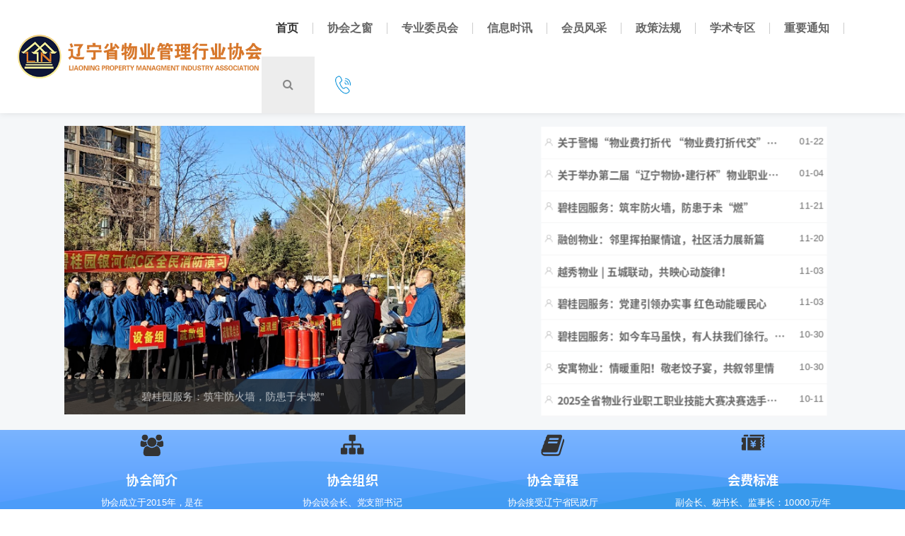

--- FILE ---
content_type: text/html
request_url: http://www.lpmia.cn/
body_size: 30240
content:
<!DOCTYPE html>
<html lang="zh">
    <head>
        <meta http-equiv="Content-Type" content="text/html;charset=utf-8">
        <title>辽宁省物业管理行业协会首页</title>
        <meta name="description" content="辽宁省物业管理行业协会首页，提供物业管理行业动态、政策法规、服务标准及行业规范等信息，促进物业管理行业健康发展。">
        <meta name="keywords" content="物业管理,协会,辽宁,服务标准,行业规范">
        
        
        <meta name="viewport" content="width=device-width">
        <script>
            (function() {
                window.os = (function() {
                    var ua = navigator.userAgent;
                    var isWindowsPhone = /(?:Windows Phone)/.test(ua);
                    var isSymbian = /(?:SymbianOS)/.test(ua) || isWindowsPhone;
                    var isAndroid = /(?:Android)/.test(ua);
                    var isFireFox = /(?:Firefox)/.test(ua);
                    var isChrome = /(?:Chrome|CriOS)/.test(ua);
                    var isTablet = /(?:iPad|PlayBook)/.test(ua) || (isAndroid && !/(?:Mobile)/.test(ua)) || (isFireFox && /(?:Tablet)/.test(ua));
                    var isPhone = /(?:iPhone)/.test(ua) && !isTablet;
                    var isPc = !isPhone && !isAndroid && !isSymbian;
                    return {
                        isTablet: isTablet,
                        isPhone: isPhone,
                        isAndroid: isAndroid,
                        isPc: isPc
                    };
                })();

                if (window.os.isTablet || !window.os.isPc) {
                    var metas = document.getElementsByTagName('meta');
                    for (var j = 0; j < metas.length; j++) {
                        var meta = metas[j];
                        if (meta.name === 'viewport') {
                            meta.content = "width=1440, minimal-ui, viewport-fit=cover";
                            return;
                        }
                    }
                }
            })();
        </script>
        

        <meta http-equiv="X-UA-Compatible" content="IE=edge,chrome=1">
        <meta name="renderer" content="webkit">
        <meta name="force-rendering" content="webkit"/>
        <meta name="format-detection" content="telephone=no">
        <meta HTTP-EQUIV="pragma" CONTENT="no-cache">
        <meta HTTP-EQUIV="Cache-Control" CONTENT="no-store, must-revalidate">
        <!-- UC & QQ 强制竖屏 -->
        <meta name="screen-orientation" content="portrait">
        <meta name="x5-orientation" content="portrait">
        <meta name="apple-mobile-web-app-capable" content="yes">
        <meta name="apple-mobile-web-app-status-bar-style" content="black">

        

        <link rel="icon" type="image/x-icon" href="">
        <link rel="miphtml">


        
            <link rel="stylesheet" href="https://aipage-resource-gz.cdn.bcebos.com/static/page_659e841.css" />
    <link rel="stylesheet" href="https://aipage-resource-gz.cdn.bcebos.com/static/client_7c8cb08.css" />
    <link rel="stylesheet" href="https://aipage-resource-gz.cdn.bcebos.com/static/knowledge_fc4398e.css" />

        <link rel="stylesheet" href="/zh/static/theme-pc.css?v=1769124330715" />

        <!--自定义头部-->
        


        

        

        

        <script>
            window.aipage = window.aipage || {};
            window.aipage.env = {
                siteId: 'a4b8fc47-8526-458b-a761-e3f056c0bffc',
                pageId: '2c05c09b-daa5-430f-a01b-594ea026bf9c',
                dataId: '0',
                mode: 'bos',
                deviceType: 'pc',
                language: 'zh',
                pageScroll: '{}',
                serviceUrl: 'https://aipage.bce.baidu.com' || location.origin,
                actions: {}
            };
        </script>

        <script src="https://aipage-resource-gz.cdn.bcebos.com/static/lib_bac73d8.js"></script>
        

        
    </head>

    <body>
        

        

        

        <div class="preview" id="preview">
            <div id="a9c0aa085fa96b6" section-id="a9c0aa085fa96b6" data-id="a9c0aa085fa96b6" class="section uk-section uk-padding-remove-vertical uk-section-[object Object] uk-dark navigator" style="background: rgba(204,204,204,1);">
                        <div class="ap-background-container uk-cover-container" style="background: rgba(204,204,204,1)">
                            
                        </div>
                    <div class="ap-content-container"> 
 
 
 



 

 


<style>

    

    

    

    

    

    #a9c0aa085fa96b6 .ap-header-top {
        background-color: rgba(255, 255, 255, 1);
    }

    #a9c0aa085fa96b6 .uk-navbar-nav > li > a::before {
        display: none;
    }

	#a9c0aa085fa96b6 .uk-navbar-container .uk-navbar-nav>li>a,
    #a9c0aa085fa96b6 .uk-button {
		color: ;
        font-weight: 600;
        
        font-size: 16px;
        
	}

    
    #a9c0aa085fa96b6 .uk-navbar-container {
		background-color: rgba(255, 255, 255, 1) !important;
	}
    

    

    

    

	#a9c0aa085fa96b6 .uk-navbar-container.uk-navbar-sticky {
		background-color: rgba(224, 224, 224, 1) !important;
	}

	#a9c0aa085fa96b6 .uk-navbar-container.uk-navbar-sticky .uk-navbar-nav>li>a {
		color: ;
	}

	#a9c0aa085fa96b6 .uk-navbar-nav>li.uk-active>a,
	#a9c0aa085fa96b6 .uk-navbar-nav>li>a:hover,
	#a9c0aa085fa96b6 .uk-navbar-nav>li>a:hover::before,
	#a9c0aa085fa96b6 .uk-navbar-nav>li.uk-active>a::before {
		color: ;
        text-decoration: none;
        background-color: rgba(255,255,255,.25) ;    
	}

	#a9c0aa085fa96b6 .ap-header-mobile #ap-header-mobile-container { 
        background-color: #fff; 
    } 
    #a9c0aa085fa96b6 #ap-header-mobile-container .ap-nav-mobile-wrapper .ap-nav-mobile-container { 
        background: #191919 } 
    #a9c0aa085fa96b6 .ap-header-mobile #ap-nav-mobile-container-item-wrapper>li>a,
	#a9c0aa085fa96b6 .ap-header-mobile #ap-header-common-ope-wrapper>li>a{ 
        color: #A6A6A6; 
    } 

    

    .preview { 
        
	    left: 0; 
		-webkit-transition: .4s left ease-in-out; 
        -moz-transition: .4s left ease-in-out; 
        -o-transition: .4s left ease-in-out;
        transition: .4s left ease-in-out; 
         
         } 
    .previewMove { 
         
        left: -20vw; right: auto; 
         
         }
</style>

<div class="ap-header-mobile uk-hidden@m" uk-header uk-sticky="sel-target: .uk-navbar-container; cls-active: uk-navbar-sticky; animation: uk-animation-slide-top;">
	<div class="ap-header-mobile-container" id="ap-header-mobile-container">
		<div class="ap-header-mobile-logo">
			<a class="ap-nav-logo-link" href="/">
				<img src="https://aipage-resource-gz.cdn.bcebos.com/upload/aa5acacc5ca2743/1735385491911.png" alt="辽宁省物业管理行业协会">
            </a>
        </div>
        <div class="uk-navbar-right uk-position-center-right">
            <a class="uk-navbar-toggle" data-item="pages">
                <div class="uk-navbar-toggle-icon uk-icon" id="showNavWrapper">
                    <svg width="20" height="20" viewBox="0 0 20 20" xmlns="http://www.w3.org/2000/svg" ratio="1">
                        <rect y="9" width="20" height="2"/>
                        <rect y="3" width="20" height="2"/>
                        <rect y="15" width="20" height="2"/>
                    </svg>
                </div>
            </a>
        </div>
        <div class="ap-nav-mobile-wrapper">
                <div class="ap-nav-mobile-container   ap-nav-mobile-container-right "> 
                    <div class="ap-nav-mobile-container-close-button-wrapper">
                        <div class="ap-nav-mobile-container-close-button">
                            <svg width="18" height="18" viewBox="0 0 14 14" xmlns="http://www.w3.org/2000/svg" ratio="1">
                                <line fill="none" stroke="#ccc" stroke-width="1.1" x1="1" y1="1" x2="13" y2="13"/>
                                <line fill="none" stroke="#ccc" stroke-width="1.1" x1="13" y1="1" x2="1" y2="13"/>
                            </svg>
                        </div>
                    </div>
                    <div class="ap-nav-mobile-container-item">
                        <ul class="ap-nav-mobile-container-item-wrapper" id="ap-nav-mobile-container-item-wrapper">
                            
                            <li class="ap-nav-mobile-container-item-list">
                                <a href="/" class="uk-text-capitalize" target="_self">
                                    <i class="nav-icon"></i>
                                    首页
                                </a>
                                
                            </li>
                            
                            <li class="ap-nav-mobile-container-item-list">
                                <a href="/window" class="uk-text-capitalize" target="_self">
                                    <i class="nav-icon"></i>
                                    协会之窗
                                </a>
                                
                            </li>
                            
                            <li class="ap-nav-mobile-container-item-list">
                                <a href="/committee" class="uk-text-capitalize" target="_self">
                                    <i class="nav-icon"></i>
                                    专业委员会
                                </a>
                                
                            </li>
                            
                            <li class="ap-nav-mobile-container-item-list">
                                <a href="/news" class="uk-text-capitalize" target="_self">
                                    <i class="nav-icon"></i>
                                    信息时讯
                                </a>
                                
                            </li>
                            
                            <li class="ap-nav-mobile-container-item-list">
                                <a href="/member" class="uk-text-capitalize" target="_self">
                                    <i class="nav-icon"></i>
                                    会员风采
                                </a>
                                
                            </li>
                            
                            <li class="ap-nav-mobile-container-item-list">
                                <a href="/policy" class="uk-text-capitalize" target="_self">
                                    <i class="nav-icon"></i>
                                    政策法规
                                </a>
                                
                            </li>
                            
                            <li class="ap-nav-mobile-container-item-list">
                                <a href="/learning" class="uk-text-capitalize" target="_self">
                                    <i class="nav-icon"></i>
                                    学术专区
                                </a>
                                
                            </li>
                            
                            <li class="ap-nav-mobile-container-item-list">
                                <a href="/Notice" class="uk-text-capitalize" target="_self">
                                    <i class="nav-icon"></i>
                                    重要通知
                                </a>
                                
                            </li>
                            
                        </ul>
                    </div>
                </div>
        </div>
    </div>
</div>

<div class="ap-header-top">
	<div class="uk-container uk-container-expand">
    </div>
</div>

<div class="ap-header uk-visible@m" uk-header uk-sticky="sel-target: .uk-navbar-container; cls-active: uk-navbar-sticky; animation: uk-animation-slide-top;">
    <div class="uk-navbar-container uk-background-primary">
        <div class="uk-container uk-container-expand">
            <nav class="uk-navbar" uk-navbar="align:left,boundary:!.uk-navbar-container">
                <div class="uk-navbar-left">
                    
                    <a href="/" class="uk-navbar-item uk-logo">
                        <img data-item="logo" src="https://aipage-resource-gz.cdn.bcebos.com/upload/aa5acacc5ca2743/1735385491911.png" class="uk-responsive-height" style="width: 360px" alt="辽宁省物业管理行业协会">
                    </a>
                    
                </div>

                <div class="uk-navbar-right">
                    <ul class="uk-navbar-nav" data-item="pages">
                        
                        <li class="menu-item menu-item-type-post_type menu-item-object-page">
                            <a href="/" class="uk-text-capitalize" target="_self">
                                
                                <span>首页</span>
                            </a>

                            
                        </li>
                        
                        <li class="menu-item menu-item-type-post_type menu-item-object-page">
                            <a href="/window" class="uk-text-capitalize" target="_self">
                                
                                <span>协会之窗</span>
                            </a>

                            
                        </li>
                        
                        <li class="menu-item menu-item-type-post_type menu-item-object-page">
                            <a href="/committee" class="uk-text-capitalize" target="_self">
                                
                                <span>专业委员会</span>
                            </a>

                            
                        </li>
                        
                        <li class="menu-item menu-item-type-post_type menu-item-object-page">
                            <a href="/news" class="uk-text-capitalize" target="_self">
                                
                                <span>信息时讯</span>
                            </a>

                            
                        </li>
                        
                        <li class="menu-item menu-item-type-post_type menu-item-object-page">
                            <a href="/member" class="uk-text-capitalize" target="_self">
                                
                                <span>会员风采</span>
                            </a>

                            
                        </li>
                        
                        <li class="menu-item menu-item-type-post_type menu-item-object-page">
                            <a href="/policy" class="uk-text-capitalize" target="_self">
                                
                                <span>政策法规</span>
                            </a>

                            
                        </li>
                        
                        <li class="menu-item menu-item-type-post_type menu-item-object-page">
                            <a href="/learning" class="uk-text-capitalize" target="_self">
                                
                                <span>学术专区</span>
                            </a>

                            
                        </li>
                        
                        <li class="menu-item menu-item-type-post_type menu-item-object-page">
                            <a href="/Notice" class="uk-text-capitalize" target="_self">
                                
                                <span>重要通知</span>
                            </a>

                            
                        </li>
                        
                    </ul>
                    
                    <div class="uk-navbar-item uk-flex uk-flex-row">
                        

                        
                        <div class="search-control">
                            <i class="fa fa-search"></i> 

                            <div class="search-box-wrap">
                                <form class="ap-search-form" data-url="/search" data-type="100">
                                    <div class="search-box">
                                        <input placeholder="请输入关键词" class="uk-input search-input" type="text">
                                    </div>
                                </form>
                            </div>
                        </div>
                        

                        
                        <div class="contact-control uk-flex uk-flex-middle uk-flex-center">
                            <img src="https://aipage-resource-gz.cdn.bcebos.com/demo/icons/dianhua.png">

                            <div class="popup-bg"></div>

                            <div class="contact-list">
                                
                                <div class="uk-flex uk-flex-middle">
                                    <i class="ap-icon uk-margin-small-right" data-icon><svg version="1.1" xmlns="http://www.w3.org/2000/svg" viewBox="0 0 1024 1024" enable-background="new 0 0 1024 1024" space="preserve"><path "="" d="M853.33 710.37 q0 -7.76 -1.1 -11.08 q-2.22 -5.54 -25.49 -19.95 q-24.39 -14.4 -59.85 -32.14 l-34.35 -19.94 q-3.33 -2.22 -13.3 -8.87 q-8.87 -6.65 -16.63 -9.97 q-7.75 -3.33 -14.4 -3.33 q-11.08 0 -31.03 21.06 q-18.84 22.16 -37.68 44.33 q-18.84 22.16 -29.92 22.16 q-4.44 0 -9.98 -2.22 q-6.65 -2.21 -11.08 -4.43 q-3.33 -2.22 -11.08 -6.65 q-7.76 -4.43 -9.98 -5.54 q-65.38 -36.57 -113.04 -84.22 q-47.65 -47.66 -84.22 -113.04 q-1.11 -2.22 -5.54 -9.98 q-4.43 -7.75 -6.65 -11.08 q-2.22 -4.43 -4.43 -11.08 q-2.22 -5.54 -2.22 -9.98 q0 -8.86 14.41 -23.27 q13.29 -13.3 29.92 -25.49 q15.51 -12.19 29.92 -26.6 q13.3 -13.29 13.3 -23.27 q0 -6.65 -3.33 -14.4 q-3.32 -7.76 -9.97 -16.63 q-6.65 -9.97 -8.87 -13.3 q-2.21 -3.32 -9.97 -18.84 q-7.76 -14.4 -16.62 -29.92 q-8.87 -15.51 -17.73 -32.14 q-8.87 -15.51 -16.63 -26.59 q-7.76 -11.09 -11.08 -12.2 q-3.32 -1.1 -11.08 -1.1 q-32.14 0 -66.5 14.4 q-31.03 14.41 -54.3 63.17 q-22.16 48.76 -22.16 87.55 q0 9.98 2.21 22.17 q1.11 12.19 3.33 19.94 q1.11 8.87 5.54 22.17 q4.43 14.41 6.65 19.95 q2.21 5.54 7.76 22.16 q6.65 15.52 7.75 19.95 q39.9 109.71 145.18 212.78 q103.07 105.28 212.78 145.18 q4.43 1.1 19.95 7.75 q16.62 5.55 22.16 7.76 q5.54 2.22 19.95 6.65 q13.3 4.43 22.17 5.54 q7.75 2.22 19.94 3.33 q12.19 2.21 22.17 2.21 q38.79 0 87.55 -22.16 q48.76 -23.27 63.17 -54.3 q14.4 -34.36 14.4 -66.5 l0 0 ZM1024 191.72 l0 640.56 q0 78.68 -56.52 135.2 q-56.52 56.52 -135.2 56.52 l-640.56 0 q-78.68 0 -135.2 -56.52 q-56.52 -56.52 -56.52 -135.2 l0 -640.56 q0 -78.68 56.52 -135.2 q56.52 -56.52 135.2 -56.52 l640.56 0 q78.68 0 135.2 56.52 q56.52 56.52 56.52 135.2 l0 0 Z"/></svg></i>
                                    <div class="text-info uk-flex-1 uk-text-left uk-margin-small">
                                        <h4>联系电话</h4>
                                        <span>024-88502355</span>
                                    </div>
                                </div>
                                
                                <div class="uk-flex uk-flex-middle">
                                    <i class="ap-icon uk-margin-small-right" data-icon><svg version="1.1" xmlns="http://www.w3.org/2000/svg" viewBox="0 0 1024 1024" enable-background="new 0 0 1024 1024" space="preserve"><path "="" d="M818.98 0 q187.29 17.73 205.02 205.02 l0 613.96 q-17.73 187.29 -205.02 205.02 l-613.96 0 q-187.29 -17.73 -205.02 -205.02 l0 -613.96 q17.73 -187.29 205.02 -205.02 l613.96 0 l0 0 l0 0 ZM896.55 883.26 l0 -456.59 l-384.55 -285.93 l-383.45 285.93 l0 456.59 l768 0 l0 0 l0 0 ZM512 600.66 l-334.68 259.32 l669.36 0 l-334.68 -259.32 l0 0 l0 0 ZM405.61 344.66 q17.73 -31.03 47.65 -45.44 q28.82 -16.62 66.5 -16.62 q32.14 0 57.63 13.3 q24.38 12.19 37.67 35.46 q14.41 22.16 14.41 50.98 q0 32.14 -19.95 58.73 q-26.59 33.25 -65.38 33.25 q-11.08 0 -16.62 -4.43 q-4.44 -4.44 -6.65 -11.08 q-14.41 15.51 -34.36 15.51 q-21.06 0 -35.46 -15.51 q-14.41 -14.41 -14.41 -38.79 q0 -29.92 17.73 -55.41 q19.95 -29.93 52.09 -29.93 q22.16 0 33.25 18.84 l3.32 -15.51 l34.36 0 l-19.95 91.98 q-1.11 8.87 -1.11 11.08 q-1.11 4.44 1.11 4.44 q1.11 2.21 2.21 2.21 q7.76 0 16.63 -7.75 q12.19 -8.87 21.05 -25.49 q7.76 -16.63 7.76 -34.36 q0 -31.03 -22.16 -52.09 q-23.28 -21.05 -64.28 -21.05 q-33.25 0 -58.74 14.41 q-23.27 13.29 -35.46 39.89 q-12.19 24.38 -12.19 53.2 q0 26.59 13.3 48.76 q13.3 22.16 38.79 32.14 q24.38 9.97 55.41 9.97 q31.03 0 53.19 -8.87 q22.17 -8.86 35.47 -25.48 l26.59 0 q-13.3 25.48 -38.78 41 q-29.93 16.62 -74.26 16.62 q-42.11 0 -73.14 -13.3 q-29.92 -15.51 -44.33 -42.11 q-15.51 -27.7 -15.51 -60.95 q0 -36.57 16.62 -67.6 l0 0 l0 0 ZM527.52 415.58 q5.54 -14.4 5.54 -27.7 q0 -14.41 -6.65 -22.17 q-7.76 -7.75 -17.73 -7.75 q-11.09 0 -19.95 8.86 q-9.98 7.76 -13.3 24.38 q-5.54 15.52 -5.54 27.71 q0 16.62 6.65 24.38 q6.65 6.65 16.62 6.65 q6.65 0 13.3 -3.33 q4.43 -2.21 9.97 -7.75 q6.65 -7.76 11.09 -23.28 l0 0 l0 0 ZM437.75 626.15 l-282.6 -190.62 l0 410.05 l282.6 -219.43 l0 0 l0 0 ZM586.25 626.15 l282.6 219.43 l0 -410.05 l-282.6 190.62 l0 0 l0 0 Z"/></svg></i>
                                    <div class="text-info uk-flex-1 uk-text-left uk-margin-small">
                                        <h4>电子邮箱</h4>
                                        <span>lpmia88502355@163.com</span>
                                    </div>
                                </div>
                                
                            </div>
                        </div>
                        
                    </div>
                </div>

            </nav>
        </div>
    </div>
    <div class="uk-navbar-dropbar uk-navbar-dropbar-slide"></div>
</div>
</div></div><div id="a37e2aa1c5a2db6" section-id="a37e2aa1c5a2db6" data-id="a37e2aa1c5a2db6" class="section uk-section uk-section-small uk-dark featureHeader" style=";height:490px;overflow:hidden;padding-top: NaNpx;padding-bottom: NaNpx;margin-top: NaNpx;"><div class="free-content-wrap" style="max-width: 1200px; margin-left: -600px"><div id="a48e3a7130a678e" class="article-8" data-id="a48e3a7130a678e" uk-scrollspy="cls: animate__backInLeft; repeat: false; delay: 0" style="left:0px;top:20px;width:720px;min-height:446px;position:absolute;height:446px;animation-duration: 1s;">









<div class="uk-slideshow ele-slideshow uk-light uk-visible-toggle" uk-slideshow="autoplay: true; autoplay-interval: 4000; ratio: false; pause-on-hover: true; animation: slide">
    <div class="uk-slideshow-items">
        
        <div class="slide-item">
            
            <a href="/article-detail/NYeAevQN" target="_blank" class="el-link uk-position-cover uk-position-z-index uk-margin-remove-adjacent"></a>
            

            <div class="ap-background-container uk-cover-container slide-item-image ">
                <div class="ap-background-layer uk-background-norepeat uk-background-cover" style="background-image: url(https://aipage-resource-gz.cdn.bcebos.com/upload/aa5acacc5ca2743/1769047761461.png);">
                </div>
            </div>

            <div class="uk-overlay uk-overlay-primary uk-position-bottom uk-text-center uk-transition-slide-bottom title">
                <span class="max-line-1">关于警惕“物业费打折代 “物业费打折代交”网络陷阱，筑牢行业安全防护网的提醒</span>
            </div>
        </div>
        
        <div class="slide-item">
            
            <a href="/article-detail/NYeGQ90N" target="_blank" class="el-link uk-position-cover uk-position-z-index uk-margin-remove-adjacent"></a>
            

            <div class="ap-background-container uk-cover-container slide-item-image ">
                <div class="ap-background-layer uk-background-norepeat uk-background-cover" style="background-image: url(https://aipage-resource-gz.cdn.bcebos.com/upload/aa5acacc5ca2743/1763703644252.png);">
                </div>
            </div>

            <div class="uk-overlay uk-overlay-primary uk-position-bottom uk-text-center uk-transition-slide-bottom title">
                <span class="max-line-1">碧桂园服务：筑牢防火墙，防患于未“燃”</span>
            </div>
        </div>
        
        <div class="slide-item">
            
            <a href="/article-detail/NMwk0Jvb" target="_blank" class="el-link uk-position-cover uk-position-z-index uk-margin-remove-adjacent"></a>
            

            <div class="ap-background-container uk-cover-container slide-item-image ">
                <div class="ap-background-layer uk-background-norepeat uk-background-cover" style="background-image: url(https://aipage-resource-gz.cdn.bcebos.com/upload/aa5acacc5ca2743/1763609851021.jpeg);">
                </div>
            </div>

            <div class="uk-overlay uk-overlay-primary uk-position-bottom uk-text-center uk-transition-slide-bottom title">
                <span class="max-line-1">融创物业：邻里挥拍聚情谊，社区活力展新篇</span>
            </div>
        </div>
        
        <div class="slide-item">
            
            <a href="/article-detail/Wk2y2QRN" target="_blank" class="el-link uk-position-cover uk-position-z-index uk-margin-remove-adjacent"></a>
            

            <div class="ap-background-container uk-cover-container slide-item-image ">
                <div class="ap-background-layer uk-background-norepeat uk-background-cover" style="background-image: url(https://aipage-resource-gz.cdn.bcebos.com/upload/aa5acacc5ca2743/1753233676914.jpeg);">
                </div>
            </div>

            <div class="uk-overlay uk-overlay-primary uk-position-bottom uk-text-center uk-transition-slide-bottom title">
                <span class="max-line-1">人民网：中央城市工作会议在北京举行  习近平发表重要讲话</span>
            </div>
        </div>
        
        <div class="slide-item">
            
            <a href="/article-detail/NYe7podN" target="_blank" class="el-link uk-position-cover uk-position-z-index uk-margin-remove-adjacent"></a>
            

            <div class="ap-background-container uk-cover-container slide-item-image ">
                <div class="ap-background-layer uk-background-norepeat uk-background-cover" style="background-image: url(https://aipage-resource-gz.cdn.bcebos.com/upload/aa5acacc5ca2743/1753146758969.webp);">
                </div>
            </div>

            <div class="uk-overlay uk-overlay-primary uk-position-bottom uk-text-center uk-transition-slide-bottom title">
                <span class="max-line-1">李强总理签署国务院令：《住房租赁条例》将于2025年9月15日起施行</span>
            </div>
        </div>
        
        <div class="slide-item">
            
            <a href="/article-detail/WqOPL66B" target="_blank" class="el-link uk-position-cover uk-position-z-index uk-margin-remove-adjacent"></a>
            

            <div class="ap-background-container uk-cover-container slide-item-image ">
                <div class="ap-background-layer uk-background-norepeat uk-background-cover" style="background-image: url(https://aipage-resource-gz.cdn.bcebos.com/upload/aa5acacc5ca2743/1753146238849.jpeg);">
                </div>
            </div>

            <div class="uk-overlay uk-overlay-primary uk-position-bottom uk-text-center uk-transition-slide-bottom title">
                <span class="max-line-1">广州天力物业：“童心忆峥嵘 薪火铸精神”</span>
            </div>
        </div>
        
    </div>

    
    <div>
        <a class="uk-position-center-left uk-position-small uk-hidden-hover" uk-slidenav-previous uk-slideshow-item="previous"></a>
        <a class="uk-position-center-right uk-position-small uk-hidden-hover" uk-slidenav-next uk-slideshow-item="next"></a>
    </div>
    

    
</div></div><div id="a3b45a6e6ca87ed" class="article-5" data-id="a3b45a6e6ca87ed" style="left:737px;top:21px;width:442px;min-height:450px;position:absolute;height:450px">




















<div class="article-list ap-dynamic-list uk-child-width-1-1 uk-grid uk-grid-small uk-grid-match" data-list="a3b45a6e6ca87ed" data-item="items" uk-grid uk-scrollspy="cls: uk-animation-slide-bottom-medium; repeat: false; delay: 0" style="animation-duration: 1s;">
    
    <div>
        <div class="article  list-icon ">
            <div class="info">
                
                    
                    <i class="list_icon"><svg version="1.1" xmlns="http://www.w3.org/2000/svg" viewBox="0 0 1024 1024" enable-background="new 0 0 1024 1024" space="preserve"><path "="" d="M512 72.07 q43.54 0 84.08 15.02 q39.04 16.51 69.07 46.54 q30.03 30.03 46.55 67.57 q16.51 37.53 16.51 79.57 q0 43.55 -16.51 81.08 q-16.52 39.04 -46.55 69.07 q-30.03 30.03 -69.07 45.04 q-40.54 16.52 -84.08 16.52 q-43.54 0 -82.58 -16.52 q-40.54 -15.01 -70.57 -45.04 q-30.03 -30.03 -46.55 -67.57 q-16.51 -37.53 -16.51 -81.07 q0 -42.05 16.51 -81.08 q16.52 -37.54 48.05 -67.57 q30.03 -30.03 69.07 -46.54 q39.04 -15.02 82.58 -15.02 l0 0 ZM512 0 q-121.62 3 -202.7 82.58 q-81.08 79.58 -84.08 199.7 q3 120.11 84.08 199.69 q81.08 79.58 202.7 82.58 q123.12 -3 204.2 -82.58 q79.58 -79.58 82.58 -199.69 q-3 -120.12 -82.58 -199.7 q-81.08 -79.58 -204.2 -82.58 l0 0 ZM99.1 905.38 q36.03 -99.09 100.6 -177.17 q63.06 -78.08 144.14 -121.62 q81.07 -43.54 169.66 -43.54 q88.59 0 169.67 43.54 q81.08 43.54 145.64 121.62 q63.06 78.08 99.1 177.17 q16.51 45.05 25.52 90.09 l70.57 0 q-40.54 -213.21 -180.18 -355.85 q-139.63 -141.13 -331.82 -147.14 q-192.19 6.01 -331.82 147.14 q-139.64 142.64 -180.18 357.35 l73.57 -1.5 q9.01 -45.04 25.53 -90.09 l0 0 Z"/></svg></i>
                    
                

                <div class="max-line-1 title">
                    <a target="_blank" href="/article-detail/NYeAevQN" title="关于警惕“物业费打折代 “物业费打折代交”网络陷阱，筑牢行业安全防护网的提醒" class="uk-link-reset">关于警惕“物业费打折代 “物业费打折代交”网络陷阱，筑牢行业安全防护网的提醒</a>
                </div>

                

                
            </div>

            
            <span class="datetime">01-22</span>
            

            
        </div>
    </div>
    
    <div>
        <div class="article  list-icon ">
            <div class="info">
                
                    
                    <i class="list_icon"><svg version="1.1" xmlns="http://www.w3.org/2000/svg" viewBox="0 0 1024 1024" enable-background="new 0 0 1024 1024" space="preserve"><path "="" d="M512 72.07 q43.54 0 84.08 15.02 q39.04 16.51 69.07 46.54 q30.03 30.03 46.55 67.57 q16.51 37.53 16.51 79.57 q0 43.55 -16.51 81.08 q-16.52 39.04 -46.55 69.07 q-30.03 30.03 -69.07 45.04 q-40.54 16.52 -84.08 16.52 q-43.54 0 -82.58 -16.52 q-40.54 -15.01 -70.57 -45.04 q-30.03 -30.03 -46.55 -67.57 q-16.51 -37.53 -16.51 -81.07 q0 -42.05 16.51 -81.08 q16.52 -37.54 48.05 -67.57 q30.03 -30.03 69.07 -46.54 q39.04 -15.02 82.58 -15.02 l0 0 ZM512 0 q-121.62 3 -202.7 82.58 q-81.08 79.58 -84.08 199.7 q3 120.11 84.08 199.69 q81.08 79.58 202.7 82.58 q123.12 -3 204.2 -82.58 q79.58 -79.58 82.58 -199.69 q-3 -120.12 -82.58 -199.7 q-81.08 -79.58 -204.2 -82.58 l0 0 ZM99.1 905.38 q36.03 -99.09 100.6 -177.17 q63.06 -78.08 144.14 -121.62 q81.07 -43.54 169.66 -43.54 q88.59 0 169.67 43.54 q81.08 43.54 145.64 121.62 q63.06 78.08 99.1 177.17 q16.51 45.05 25.52 90.09 l70.57 0 q-40.54 -213.21 -180.18 -355.85 q-139.63 -141.13 -331.82 -147.14 q-192.19 6.01 -331.82 147.14 q-139.64 142.64 -180.18 357.35 l73.57 -1.5 q9.01 -45.04 25.53 -90.09 l0 0 Z"/></svg></i>
                    
                

                <div class="max-line-1 title">
                    <a target="_blank" href="/article-detail/bL42Jkpb" title="关于举办第二届“辽宁物协•建行杯”物业职业技能竞赛暨第四届全国物业管理行业职业技能竞赛（白蚁防治工）辽宁预选赛的通知" class="uk-link-reset">关于举办第二届“辽宁物协•建行杯”物业职业技能竞赛暨第四届全国物业管理行业职业技能竞赛（白蚁防治工）辽宁预选赛的通知</a>
                </div>

                

                
            </div>

            
            <span class="datetime">01-04</span>
            

            
        </div>
    </div>
    
    <div>
        <div class="article  list-icon ">
            <div class="info">
                
                    
                    <i class="list_icon"><svg version="1.1" xmlns="http://www.w3.org/2000/svg" viewBox="0 0 1024 1024" enable-background="new 0 0 1024 1024" space="preserve"><path "="" d="M512 72.07 q43.54 0 84.08 15.02 q39.04 16.51 69.07 46.54 q30.03 30.03 46.55 67.57 q16.51 37.53 16.51 79.57 q0 43.55 -16.51 81.08 q-16.52 39.04 -46.55 69.07 q-30.03 30.03 -69.07 45.04 q-40.54 16.52 -84.08 16.52 q-43.54 0 -82.58 -16.52 q-40.54 -15.01 -70.57 -45.04 q-30.03 -30.03 -46.55 -67.57 q-16.51 -37.53 -16.51 -81.07 q0 -42.05 16.51 -81.08 q16.52 -37.54 48.05 -67.57 q30.03 -30.03 69.07 -46.54 q39.04 -15.02 82.58 -15.02 l0 0 ZM512 0 q-121.62 3 -202.7 82.58 q-81.08 79.58 -84.08 199.7 q3 120.11 84.08 199.69 q81.08 79.58 202.7 82.58 q123.12 -3 204.2 -82.58 q79.58 -79.58 82.58 -199.69 q-3 -120.12 -82.58 -199.7 q-81.08 -79.58 -204.2 -82.58 l0 0 ZM99.1 905.38 q36.03 -99.09 100.6 -177.17 q63.06 -78.08 144.14 -121.62 q81.07 -43.54 169.66 -43.54 q88.59 0 169.67 43.54 q81.08 43.54 145.64 121.62 q63.06 78.08 99.1 177.17 q16.51 45.05 25.52 90.09 l70.57 0 q-40.54 -213.21 -180.18 -355.85 q-139.63 -141.13 -331.82 -147.14 q-192.19 6.01 -331.82 147.14 q-139.64 142.64 -180.18 357.35 l73.57 -1.5 q9.01 -45.04 25.53 -90.09 l0 0 Z"/></svg></i>
                    
                

                <div class="max-line-1 title">
                    <a target="_blank" href="/article-detail/NYeGQ90N" title="碧桂园服务：筑牢防火墙，防患于未“燃”" class="uk-link-reset">碧桂园服务：筑牢防火墙，防患于未“燃”</a>
                </div>

                

                
            </div>

            
            <span class="datetime">11-21</span>
            

            
        </div>
    </div>
    
    <div>
        <div class="article  list-icon ">
            <div class="info">
                
                    
                    <i class="list_icon"><svg version="1.1" xmlns="http://www.w3.org/2000/svg" viewBox="0 0 1024 1024" enable-background="new 0 0 1024 1024" space="preserve"><path "="" d="M512 72.07 q43.54 0 84.08 15.02 q39.04 16.51 69.07 46.54 q30.03 30.03 46.55 67.57 q16.51 37.53 16.51 79.57 q0 43.55 -16.51 81.08 q-16.52 39.04 -46.55 69.07 q-30.03 30.03 -69.07 45.04 q-40.54 16.52 -84.08 16.52 q-43.54 0 -82.58 -16.52 q-40.54 -15.01 -70.57 -45.04 q-30.03 -30.03 -46.55 -67.57 q-16.51 -37.53 -16.51 -81.07 q0 -42.05 16.51 -81.08 q16.52 -37.54 48.05 -67.57 q30.03 -30.03 69.07 -46.54 q39.04 -15.02 82.58 -15.02 l0 0 ZM512 0 q-121.62 3 -202.7 82.58 q-81.08 79.58 -84.08 199.7 q3 120.11 84.08 199.69 q81.08 79.58 202.7 82.58 q123.12 -3 204.2 -82.58 q79.58 -79.58 82.58 -199.69 q-3 -120.12 -82.58 -199.7 q-81.08 -79.58 -204.2 -82.58 l0 0 ZM99.1 905.38 q36.03 -99.09 100.6 -177.17 q63.06 -78.08 144.14 -121.62 q81.07 -43.54 169.66 -43.54 q88.59 0 169.67 43.54 q81.08 43.54 145.64 121.62 q63.06 78.08 99.1 177.17 q16.51 45.05 25.52 90.09 l70.57 0 q-40.54 -213.21 -180.18 -355.85 q-139.63 -141.13 -331.82 -147.14 q-192.19 6.01 -331.82 147.14 q-139.64 142.64 -180.18 357.35 l73.57 -1.5 q9.01 -45.04 25.53 -90.09 l0 0 Z"/></svg></i>
                    
                

                <div class="max-line-1 title">
                    <a target="_blank" href="/article-detail/NMwk0Jvb" title="融创物业：邻里挥拍聚情谊，社区活力展新篇" class="uk-link-reset">融创物业：邻里挥拍聚情谊，社区活力展新篇</a>
                </div>

                

                
            </div>

            
            <span class="datetime">11-20</span>
            

            
        </div>
    </div>
    
    <div>
        <div class="article  list-icon ">
            <div class="info">
                
                    
                    <i class="list_icon"><svg version="1.1" xmlns="http://www.w3.org/2000/svg" viewBox="0 0 1024 1024" enable-background="new 0 0 1024 1024" space="preserve"><path "="" d="M512 72.07 q43.54 0 84.08 15.02 q39.04 16.51 69.07 46.54 q30.03 30.03 46.55 67.57 q16.51 37.53 16.51 79.57 q0 43.55 -16.51 81.08 q-16.52 39.04 -46.55 69.07 q-30.03 30.03 -69.07 45.04 q-40.54 16.52 -84.08 16.52 q-43.54 0 -82.58 -16.52 q-40.54 -15.01 -70.57 -45.04 q-30.03 -30.03 -46.55 -67.57 q-16.51 -37.53 -16.51 -81.07 q0 -42.05 16.51 -81.08 q16.52 -37.54 48.05 -67.57 q30.03 -30.03 69.07 -46.54 q39.04 -15.02 82.58 -15.02 l0 0 ZM512 0 q-121.62 3 -202.7 82.58 q-81.08 79.58 -84.08 199.7 q3 120.11 84.08 199.69 q81.08 79.58 202.7 82.58 q123.12 -3 204.2 -82.58 q79.58 -79.58 82.58 -199.69 q-3 -120.12 -82.58 -199.7 q-81.08 -79.58 -204.2 -82.58 l0 0 ZM99.1 905.38 q36.03 -99.09 100.6 -177.17 q63.06 -78.08 144.14 -121.62 q81.07 -43.54 169.66 -43.54 q88.59 0 169.67 43.54 q81.08 43.54 145.64 121.62 q63.06 78.08 99.1 177.17 q16.51 45.05 25.52 90.09 l70.57 0 q-40.54 -213.21 -180.18 -355.85 q-139.63 -141.13 -331.82 -147.14 q-192.19 6.01 -331.82 147.14 q-139.64 142.64 -180.18 357.35 l73.57 -1.5 q9.01 -45.04 25.53 -90.09 l0 0 Z"/></svg></i>
                    
                

                <div class="max-line-1 title">
                    <a target="_blank" href="/article-detail/Wl6vdpkB" title="越秀物业 | 五城联动，共映心动旋律！" class="uk-link-reset">越秀物业 | 五城联动，共映心动旋律！</a>
                </div>

                

                
            </div>

            
            <span class="datetime">11-03</span>
            

            
        </div>
    </div>
    
    <div>
        <div class="article  list-icon ">
            <div class="info">
                
                    
                    <i class="list_icon"><svg version="1.1" xmlns="http://www.w3.org/2000/svg" viewBox="0 0 1024 1024" enable-background="new 0 0 1024 1024" space="preserve"><path "="" d="M512 72.07 q43.54 0 84.08 15.02 q39.04 16.51 69.07 46.54 q30.03 30.03 46.55 67.57 q16.51 37.53 16.51 79.57 q0 43.55 -16.51 81.08 q-16.52 39.04 -46.55 69.07 q-30.03 30.03 -69.07 45.04 q-40.54 16.52 -84.08 16.52 q-43.54 0 -82.58 -16.52 q-40.54 -15.01 -70.57 -45.04 q-30.03 -30.03 -46.55 -67.57 q-16.51 -37.53 -16.51 -81.07 q0 -42.05 16.51 -81.08 q16.52 -37.54 48.05 -67.57 q30.03 -30.03 69.07 -46.54 q39.04 -15.02 82.58 -15.02 l0 0 ZM512 0 q-121.62 3 -202.7 82.58 q-81.08 79.58 -84.08 199.7 q3 120.11 84.08 199.69 q81.08 79.58 202.7 82.58 q123.12 -3 204.2 -82.58 q79.58 -79.58 82.58 -199.69 q-3 -120.12 -82.58 -199.7 q-81.08 -79.58 -204.2 -82.58 l0 0 ZM99.1 905.38 q36.03 -99.09 100.6 -177.17 q63.06 -78.08 144.14 -121.62 q81.07 -43.54 169.66 -43.54 q88.59 0 169.67 43.54 q81.08 43.54 145.64 121.62 q63.06 78.08 99.1 177.17 q16.51 45.05 25.52 90.09 l70.57 0 q-40.54 -213.21 -180.18 -355.85 q-139.63 -141.13 -331.82 -147.14 q-192.19 6.01 -331.82 147.14 q-139.64 142.64 -180.18 357.35 l73.57 -1.5 q9.01 -45.04 25.53 -90.09 l0 0 Z"/></svg></i>
                    
                

                <div class="max-line-1 title">
                    <a target="_blank" href="/article-detail/b0Xw5dob" title="碧桂园服务：党建引领办实事   红色动能暖民心" class="uk-link-reset">碧桂园服务：党建引领办实事   红色动能暖民心</a>
                </div>

                

                
            </div>

            
            <span class="datetime">11-03</span>
            

            
        </div>
    </div>
    
    <div>
        <div class="article  list-icon ">
            <div class="info">
                
                    
                    <i class="list_icon"><svg version="1.1" xmlns="http://www.w3.org/2000/svg" viewBox="0 0 1024 1024" enable-background="new 0 0 1024 1024" space="preserve"><path "="" d="M512 72.07 q43.54 0 84.08 15.02 q39.04 16.51 69.07 46.54 q30.03 30.03 46.55 67.57 q16.51 37.53 16.51 79.57 q0 43.55 -16.51 81.08 q-16.52 39.04 -46.55 69.07 q-30.03 30.03 -69.07 45.04 q-40.54 16.52 -84.08 16.52 q-43.54 0 -82.58 -16.52 q-40.54 -15.01 -70.57 -45.04 q-30.03 -30.03 -46.55 -67.57 q-16.51 -37.53 -16.51 -81.07 q0 -42.05 16.51 -81.08 q16.52 -37.54 48.05 -67.57 q30.03 -30.03 69.07 -46.54 q39.04 -15.02 82.58 -15.02 l0 0 ZM512 0 q-121.62 3 -202.7 82.58 q-81.08 79.58 -84.08 199.7 q3 120.11 84.08 199.69 q81.08 79.58 202.7 82.58 q123.12 -3 204.2 -82.58 q79.58 -79.58 82.58 -199.69 q-3 -120.12 -82.58 -199.7 q-81.08 -79.58 -204.2 -82.58 l0 0 ZM99.1 905.38 q36.03 -99.09 100.6 -177.17 q63.06 -78.08 144.14 -121.62 q81.07 -43.54 169.66 -43.54 q88.59 0 169.67 43.54 q81.08 43.54 145.64 121.62 q63.06 78.08 99.1 177.17 q16.51 45.05 25.52 90.09 l70.57 0 q-40.54 -213.21 -180.18 -355.85 q-139.63 -141.13 -331.82 -147.14 q-192.19 6.01 -331.82 147.14 q-139.64 142.64 -180.18 357.35 l73.57 -1.5 q9.01 -45.04 25.53 -90.09 l0 0 Z"/></svg></i>
                    
                

                <div class="max-line-1 title">
                    <a target="_blank" href="/article-detail/BPLkKEoB" title="碧桂园服务：如今车马虽快，有人扶我们徐行。重阳佳节，愿天下长者福寿安康！" class="uk-link-reset">碧桂园服务：如今车马虽快，有人扶我们徐行。重阳佳节，愿天下长者福寿安康！</a>
                </div>

                

                
            </div>

            
            <span class="datetime">10-30</span>
            

            
        </div>
    </div>
    
    <div>
        <div class="article  list-icon ">
            <div class="info">
                
                    
                    <i class="list_icon"><svg version="1.1" xmlns="http://www.w3.org/2000/svg" viewBox="0 0 1024 1024" enable-background="new 0 0 1024 1024" space="preserve"><path "="" d="M512 72.07 q43.54 0 84.08 15.02 q39.04 16.51 69.07 46.54 q30.03 30.03 46.55 67.57 q16.51 37.53 16.51 79.57 q0 43.55 -16.51 81.08 q-16.52 39.04 -46.55 69.07 q-30.03 30.03 -69.07 45.04 q-40.54 16.52 -84.08 16.52 q-43.54 0 -82.58 -16.52 q-40.54 -15.01 -70.57 -45.04 q-30.03 -30.03 -46.55 -67.57 q-16.51 -37.53 -16.51 -81.07 q0 -42.05 16.51 -81.08 q16.52 -37.54 48.05 -67.57 q30.03 -30.03 69.07 -46.54 q39.04 -15.02 82.58 -15.02 l0 0 ZM512 0 q-121.62 3 -202.7 82.58 q-81.08 79.58 -84.08 199.7 q3 120.11 84.08 199.69 q81.08 79.58 202.7 82.58 q123.12 -3 204.2 -82.58 q79.58 -79.58 82.58 -199.69 q-3 -120.12 -82.58 -199.7 q-81.08 -79.58 -204.2 -82.58 l0 0 ZM99.1 905.38 q36.03 -99.09 100.6 -177.17 q63.06 -78.08 144.14 -121.62 q81.07 -43.54 169.66 -43.54 q88.59 0 169.67 43.54 q81.08 43.54 145.64 121.62 q63.06 78.08 99.1 177.17 q16.51 45.05 25.52 90.09 l70.57 0 q-40.54 -213.21 -180.18 -355.85 q-139.63 -141.13 -331.82 -147.14 q-192.19 6.01 -331.82 147.14 q-139.64 142.64 -180.18 357.35 l73.57 -1.5 q9.01 -45.04 25.53 -90.09 l0 0 Z"/></svg></i>
                    
                

                <div class="max-line-1 title">
                    <a target="_blank" href="/article-detail/B9w17drW" title="安寓物业：情暖重阳！敬老饺子宴，共叙邻里情" class="uk-link-reset">安寓物业：情暖重阳！敬老饺子宴，共叙邻里情</a>
                </div>

                

                
            </div>

            
            <span class="datetime">10-30</span>
            

            
        </div>
    </div>
    
    <div>
        <div class="article  list-icon ">
            <div class="info">
                
                    
                    <i class="list_icon"><svg version="1.1" xmlns="http://www.w3.org/2000/svg" viewBox="0 0 1024 1024" enable-background="new 0 0 1024 1024" space="preserve"><path "="" d="M512 72.07 q43.54 0 84.08 15.02 q39.04 16.51 69.07 46.54 q30.03 30.03 46.55 67.57 q16.51 37.53 16.51 79.57 q0 43.55 -16.51 81.08 q-16.52 39.04 -46.55 69.07 q-30.03 30.03 -69.07 45.04 q-40.54 16.52 -84.08 16.52 q-43.54 0 -82.58 -16.52 q-40.54 -15.01 -70.57 -45.04 q-30.03 -30.03 -46.55 -67.57 q-16.51 -37.53 -16.51 -81.07 q0 -42.05 16.51 -81.08 q16.52 -37.54 48.05 -67.57 q30.03 -30.03 69.07 -46.54 q39.04 -15.02 82.58 -15.02 l0 0 ZM512 0 q-121.62 3 -202.7 82.58 q-81.08 79.58 -84.08 199.7 q3 120.11 84.08 199.69 q81.08 79.58 202.7 82.58 q123.12 -3 204.2 -82.58 q79.58 -79.58 82.58 -199.69 q-3 -120.12 -82.58 -199.7 q-81.08 -79.58 -204.2 -82.58 l0 0 ZM99.1 905.38 q36.03 -99.09 100.6 -177.17 q63.06 -78.08 144.14 -121.62 q81.07 -43.54 169.66 -43.54 q88.59 0 169.67 43.54 q81.08 43.54 145.64 121.62 q63.06 78.08 99.1 177.17 q16.51 45.05 25.52 90.09 l70.57 0 q-40.54 -213.21 -180.18 -355.85 q-139.63 -141.13 -331.82 -147.14 q-192.19 6.01 -331.82 147.14 q-139.64 142.64 -180.18 357.35 l73.57 -1.5 q9.01 -45.04 25.53 -90.09 l0 0 Z"/></svg></i>
                    
                

                <div class="max-line-1 title">
                    <a target="_blank" href="/article-detail/Wl6LjGPB" title="2025全省物业行业职工职业技能大赛决赛选手“全家福”" class="uk-link-reset">2025全省物业行业职工职业技能大赛决赛选手“全家福”</a>
                </div>

                

                
            </div>

            
            <span class="datetime">10-11</span>
            

            
        </div>
    </div>
    
</div>


</div></div><div class="ap-content-container"><div class="uk-container uk-container-small uk-flex uk-flex-middle uk-flex-center">
    <div class="uk-card uk-card-body uk-text-center">

        

        

        <h2 class="uk-margin-auto uk-h1 uk-margin-small-top" data-item="title" uk-scrollspy="cls: uk-animation-slide-left-medium; repeat: false; delay: 0" style="animation-duration: 1s;">
            
        </h2>

        <div class="uk-margin-auto uk-margin" data-item="abstract" uk-scrollspy="cls: uk-animation-slide-left-medium; repeat: false; delay: 0" style="animation-duration: 1s;">
            
        </div>

        

    </div>
</div></div></div><div id="a3affae6dead3fa" section-id="a3affae6dead3fa" data-id="a3affae6dead3fa" class="section uk-section uk-padding-remove-vertical uk-dark featureIconList" style="padding-top: 10px;padding-bottom: 0px;background: rgba(60, 141, 255, 1);">
                        <div class="ap-background-container uk-cover-container" style="background-image: linear-gradient(
                            0deg,
                            rgba(60, 141, 255, 1),
                            rgba(122, 180, 254, 1))">
                            
                    <svg class="ap-svg-ware" xmlns="http://www.w3.org/2000/svg" xlink="http://www.w3.org/1999/xlink" viewBox="0 24 150 28" preserveAspectRatio="none">
                            <defs>
                                <path id="gentle-wave" d="M-160 44c30 0 58-18 88-18s58 18 88 18 58-18 88-18 58 18 88 18v44h-352z"/>
                            </defs>
                            <g class="parallax">
                                <use href="#gentle-wave" x="50" y="0" fill="#3899ec"/>
                                <use href="#gentle-wave" x="50" y="3" fill="#3899ec"/>
                                <use href="#gentle-wave" x="50" y="6" fill="#3899ec"/>
                            </g>
                        </svg>
                    
                        </div><div class="ap-content-container"><div class="uk-container">  
    
        <div class="ap-section-head uk-flex uk-flex-center   uk-margin" uk-scrollspy="cls:uk-animation-slide-bottom-small" style="margin-bottom: 0px; margin-top: 5px;">
            <div class="uk-text-center uk-width-2xlarge">
                

                

                

                

                
            </div>
        </div>
    

    
    
    

    <div class="uk-text-center uk-grid-match uk-child-width-1-1 uk-child-width-1-4@m uk-grid" uk-grid data-item="items" uk-scrollspy="cls: uk-animation-slide-bottom-medium; repeat: false; delay: 0" style="animation-duration: 1s;">
        
        <div>
            <div class="el-item uk-card" data-item="items[0]">
                
                
                
                <i class="ap-icon uk-h2" data-icon style="font-size: 36px;" data-item="items[0].icon"><svg version="1.1" xmlns="http://www.w3.org/2000/svg" viewBox="0 0 1024 1024" enable-background="new 0 0 1024 1024" space="preserve"><path "="" d="M316.51 477.87 q-86.89 3.1 -141.71 68.26 l-71.37 0 q-43.44 0 -73.43 -21.72 q-30 -21.72 -30 -63.09 q0 -188.25 66.2 -188.25 q3.1 0 23.79 11.37 q19.65 11.38 51.72 21.73 q32.06 12.41 63.09 12.41 q36.2 0 71.37 -12.41 q-3.1 19.65 -3.1 35.16 q0 74.48 43.44 136.54 l0 0 ZM887.47 817.13 q0 64.13 -39.31 101.37 q-38.27 37.23 -103.43 37.23 l-465.46 0 q-65.16 0 -103.43 -37.23 q-39.31 -37.24 -39.31 -101.37 q0 -27.93 2.07 -54.82 q2.07 -26.89 7.24 -57.92 q5.17 -31.03 14.48 -57.93 q8.28 -26.89 22.76 -52.75 q14.48 -24.82 33.1 -42.4 q18.62 -17.59 45.51 -28.97 q26.89 -10.34 58.96 -10.34 q6.2 0 23.79 11.38 q17.58 11.38 38.27 25.86 q21.72 13.44 56.89 24.82 q36.2 12.41 72.4 12.41 q36.2 0 72.4 -12.41 q35.17 -11.38 56.89 -24.82 q20.69 -14.48 38.27 -25.86 q17.59 -11.38 23.79 -11.38 q32.07 0 58.96 10.34 q26.89 11.38 45.51 28.97 q18.62 17.58 33.1 42.4 q14.48 25.86 22.76 52.75 q9.31 26.9 14.48 57.93 q5.17 31.03 7.24 57.92 q2.07 26.89 2.07 54.82 l0 0 ZM300.99 40.34 q40.34 39.3 40.34 96.19 q0 56.89 -40.34 96.2 q-39.3 40.34 -96.19 40.34 q-56.89 0 -96.19 -40.34 q-40.34 -39.31 -40.34 -96.2 q0 -56.89 40.34 -96.19 q39.3 -40.34 96.19 -40.34 q56.89 0 96.19 40.34 l0 0 ZM656.81 196.53 q59.99 59.99 59.99 144.8 q0 84.82 -59.99 144.81 q-59.99 59.99 -144.81 59.99 q-84.82 0 -144.81 -59.99 q-59.99 -59.99 -59.99 -144.81 q0 -84.81 59.99 -144.8 q59.99 -60 144.81 -60 q84.82 0 144.81 60 l0 0 ZM1024 461.32 q0 41.37 -30 63.09 q-29.99 21.72 -73.43 21.72 l-71.37 0 q-54.82 -65.16 -141.71 -68.26 q43.44 -62.06 43.44 -136.54 q0 -15.51 -3.1 -35.16 q35.17 12.41 71.37 12.41 q31.03 0 63.09 -12.41 q32.07 -10.35 52.76 -21.73 q19.65 -11.37 22.75 -11.37 q66.2 0 66.2 188.25 l0 0 ZM915.39 40.34 q40.34 39.3 40.34 96.19 q0 56.89 -40.34 96.2 q-39.3 40.34 -96.19 40.34 q-56.89 0 -96.19 -40.34 q-40.34 -39.31 -40.34 -96.2 q0 -56.89 40.34 -96.19 q39.3 -40.34 96.19 -40.34 q56.89 0 96.19 40.34 l0 0 Z"/></svg></i>
                

                
                <h4 class="uk-h4 uk-margin-remove" data-item="items[0].title"><div><a href="/article-detail/WedD5wLN" rel="noopener" target="_blank"><span style="font-family: NotoSansSC-Bold;">协会简介</span></a></div></h4>
                

                
                <div class="uk-margin-small uk-text-muted" data-item="items[0].abstract"><div style="text-align: center; text-shadow: none;"><a href="/article-detail/WedD5wLN" rel="noopener noreferrer" target="_blank"><span style="font-size: 14px; color: rgb(255, 255, 255);">协会成立于2015年，是在</span></a></div><div style="text-align: center; text-shadow: none;"><a href="/article-detail/WedD5wLN" rel="noopener noreferrer" target="_blank"><span style="color: rgb(255, 255, 255);"><span style="font-size: 14px;">辽宁省民政厅直接登记的</span></span></a></div><div style="text-align: center; text-shadow: none;"><a href="/article-detail/WedD5wLN" rel="noopener noreferrer" target="_blank"><span style="color: rgb(255, 255, 255);"><span style="font-size: 14px;">具有</span></span><span style="font-size: 14px; color: rgb(255, 255, 255);">法人资格的社会团体组织</span></a></div></div>
                
            </div>             
        </div>
        
        <div>
            <div class="el-item uk-card" data-item="items[1]">
                
                
                
                <i class="ap-icon uk-h2" data-icon style="font-size: 36px;" data-item="items[1].icon"><svg version="1.1" xmlns="http://www.w3.org/2000/svg" viewBox="0 0 1024 1024" enable-background="new 0 0 1024 1024" space="preserve"><path "="" d="M1024 640.24 l0 182.38 q0 22.8 -16.15 38.95 q-16.15 16.14 -38.94 16.14 l-182.39 0 q-22.79 0 -38.94 -16.14 q-16.15 -16.15 -16.15 -38.95 l0 -182.38 q0 -22.8 16.15 -38.95 q16.15 -16.15 38.94 -16.15 l55.1 0 l0 -110.19 l-292.57 0 l0 110.19 l54.14 0 q22.8 0 38.95 16.15 q16.15 16.15 16.15 38.95 l0 182.38 q0 22.8 -16.15 38.95 q-16.15 16.14 -38.95 16.14 l-182.38 0 q-22.8 0 -38.95 -16.14 q-16.15 -16.15 -16.15 -38.95 l0 -182.38 q0 -22.8 16.15 -38.95 q16.15 -16.15 38.95 -16.15 l55.09 0 l0 -110.19 l-292.57 0 l0 110.19 l54.15 0 q22.79 0 38.94 16.15 q16.15 16.15 16.15 38.95 l0 182.38 q0 22.8 -16.15 38.95 q-16.15 16.14 -38.94 16.14 l-182.39 0 q-22.79 0 -38.94 -16.14 q-16.15 -16.15 -16.15 -38.95 l0 -182.38 q0 -22.8 16.15 -38.95 q16.15 -16.15 38.94 -16.15 l55.1 0 l0 -110.19 q0 -29.44 20.9 -51.29 q21.85 -21.85 52.24 -21.85 l292.57 0 l0 -109.24 l-55.09 0 q-22.8 0 -38.95 -16.15 q-16.15 -16.15 -16.15 -38.94 l0 -182.39 q0 -22.79 16.15 -38.94 q16.15 -16.15 38.95 -16.15 l182.38 0 q22.8 0 38.95 16.15 q16.15 16.15 16.15 38.94 l0 182.39 q0 22.79 -16.15 38.94 q-16.15 16.15 -38.95 16.15 l-54.14 0 l0 109.24 l292.57 0 q29.44 0 51.29 21.85 q21.85 21.85 21.85 51.29 l0 110.19 l54.15 0 q22.79 0 38.94 16.15 q16.15 16.15 16.15 38.95 l0 0 Z"/></svg></i>
                

                
                <h4 class="uk-h4 uk-margin-remove" data-item="items[1].title"><div><a href="/article-detail/B3LmjdxN" rel="noopener noreferrer" target="_blank"><span style="font-family: NotoSansSC-Bold;">协会组织</span></a></div></h4>
                

                
                <div class="uk-margin-small uk-text-muted" data-item="items[1].abstract"><div><a href="/article-detail/B3LmjdxN" rel="noopener" target="_blank"><span style="color: rgb(255, 255, 255);">协会设会长、党支部书记</span></a></div><div><a href="/article-detail/B3LmjdxN" rel="noopener" target="_blank"><span style="color: rgb(255, 255, 255);">执行会长、副会长、秘书长</span></a></div><div><a href="/article-detail/B3LmjdxN" rel="noopener" target="_blank"><span style="color: rgb(255, 255, 255);">设8个专业委员会</span></a></div><div><br></div></div>
                
            </div>             
        </div>
        
        <div>
            <div class="el-item uk-card" data-item="items[2]">
                
                
                
                <i class="ap-icon uk-h2" data-icon style="font-size: 36px;" data-item="items[2].icon"><svg version="1.1" xmlns="http://www.w3.org/2000/svg" viewBox="0 0 1024 1024" enable-background="new 0 0 1024 1024" space="preserve"><path "="" d="M1008.09 215.67 q24.53 34.75 11.24 78.7 l-169.67 557.07 q-11.25 39.86 -46 66.44 q-35.77 26.57 -75.64 26.57 l-568.3 0 q-47.02 0 -90.97 -32.71 q-43.95 -32.71 -61.33 -80.75 q-14.31 -41.9 -1.02 -78.7 q0 -2.04 2.04 -16.35 q2.05 -14.31 2.05 -22.49 q1.02 -5.11 -2.05 -13.29 q-2.04 -8.18 -1.02 -12.26 q1.02 -6.14 4.09 -12.27 q4.09 -7.16 11.24 -15.33 q6.13 -8.18 9.2 -14.31 q14.31 -23.51 27.6 -56.22 q14.31 -32.71 18.4 -56.22 q2.04 -6.13 1.02 -18.4 q-2.05 -12.26 -1.02 -17.37 q2.04 -6.13 11.24 -17.38 q8.18 -10.22 10.22 -13.29 q12.27 -22.48 25.56 -57.23 q13.28 -33.74 15.33 -55.2 q1.02 -5.11 -1.02 -19.42 q-2.05 -14.31 0 -17.38 q2.04 -8.17 13.28 -19.42 q11.25 -10.22 13.29 -13.28 q12.27 -16.36 26.58 -52.13 q14.31 -35.78 17.37 -59.29 q0 -5.11 -2.04 -15.33 q-3.07 -11.24 -1.02 -16.35 q1.02 -5.11 5.11 -11.25 q4.09 -6.13 11.24 -14.31 q6.13 -8.17 10.22 -12.26 q5.11 -8.18 10.22 -19.42 q5.11 -11.25 9.2 -21.47 q4.09 -10.22 10.22 -22.48 q5.11 -11.25 11.25 -19.43 q6.13 -7.15 17.37 -14.31 q9.2 -6.13 21.47 -7.15 q12.26 0 28.62 4.09 l0 1.02 q23.51 -5.11 31.68 -5.11 l467.12 0 q45.99 0 70.53 34.75 q24.53 33.73 11.24 79.73 l-168.65 557.06 q-22.49 72.57 -43.95 94.04 q-21.47 21.46 -78.71 21.46 l-534.57 0 q-16.36 0 -23.51 9.2 q-7.16 10.22 -1.03 26.58 q15.34 42.93 88.93 42.93 l567.28 0 q18.4 0 34.76 -10.22 q16.35 -9.2 21.46 -24.54 l183.98 -607.14 q5.12 -13.29 3.07 -34.76 q23.51 9.2 36.8 26.58 l0 0 ZM353.92 216.69 q-3.06 8.18 1.03 13.29 q4.08 6.13 12.26 6.13 l374.1 0 q8.18 0 16.36 -6.13 q7.15 -5.11 9.19 -13.29 l13.29 -39.86 q2.05 -8.18 -1.02 -14.31 q-4.09 -5.11 -12.27 -5.11 l-374.1 0 q-8.17 0 -15.33 5.11 q-8.18 6.13 -10.22 14.31 l-13.29 39.86 l0 0 ZM302.82 374.1 q-2.05 8.18 1.02 13.29 q4.09 6.13 12.26 6.13 l374.1 0 q8.18 0 16.36 -6.13 q7.15 -5.11 9.2 -13.29 l13.29 -39.86 q2.04 -8.18 -1.03 -14.31 q-4.09 -5.11 -12.26 -5.11 l-374.1 0 q-8.18 0 -15.33 5.11 q-8.18 6.13 -10.23 14.31 l-13.28 39.86 l0 0 Z"/></svg></i>
                

                
                <h4 class="uk-h4 uk-margin-remove" data-item="items[2].title"><div><a href="/article-detail/BXX9kVDB" rel="noopener" target="_blank"><span style="font-family: NotoSansSC-Bold;">协会章程</span></a></div></h4>
                

                
                <div class="uk-margin-small uk-text-muted" data-item="items[2].abstract"><div><a href="/article-detail/BXX9kVDB" rel="noopener" target="_blank"><span style="color: rgb(255, 255, 255);">协会接受辽宁省民政厅</span></a></div><div><a href="/article-detail/BXX9kVDB" rel="noopener" target="_blank"><span style="color: rgb(255, 255, 255);">和有关行业管理部门的</span></a></div><div><a href="/article-detail/BXX9kVDB" rel="noopener" target="_blank"><span style="color: rgb(255, 255, 255);">业务指导和监督管理 </span></a></div></div>
                
            </div>             
        </div>
        
        <div>
            <div class="el-item uk-card" data-item="items[3]">
                
                
                
                <i class="ap-icon uk-h2" data-icon style="font-size: 36px;" data-item="items[3].icon"><svg version="1.1" xmlns="http://www.w3.org/2000/svg" viewBox="0 0 1024 1024" enable-background="new 0 0 1024 1024" space="preserve"><path "="" d="M0 193.94 q0 -29.92 9.97 -42.67 q9.98 -12.74 44.33 -12.74 l142.96 0 l0 555.22 l-62.06 0 q-24.38 0 -48.2 -0.56 q-23.83 -0.55 -32.7 -0.55 q-29.92 1.11 -42.11 -9.97 q-12.19 -11.09 -12.19 -42.12 l0 -160.69 q0 -12.19 3.88 -18.28 q3.88 -6.1 16.07 -8.32 q4.43 0 12.19 -3.32 q7.76 -3.33 15.51 -10.53 q7.76 -7.2 13.3 -18.84 q5.54 -11.63 5.54 -28.26 q0 -25.49 -13.85 -39.89 q-13.85 -14.41 -29.37 -16.63 q-12.19 -2.21 -17.73 -7.2 q-5.54 -4.99 -5.54 -17.18 l0 -117.47 l0 0 l0 0 ZM91.98 88.66 l0 -13.3 l0 -1.11 l0 -1.11 l0 -13.3 q0 -22.16 17.18 -41 q17.18 -18.84 37.13 -18.84 l154.04 0 l0 88.66 l-208.35 0 l0 0 l0 0 ZM997.4 329.14 q-8.86 2.22 -12.74 9.42 q-3.88 7.21 -3.88 16.07 q0 8.87 3.88 17.18 q3.88 8.31 12.74 11.64 q8.87 3.32 13.86 13.29 q4.98 9.98 5.54 21.06 q0.55 11.08 -2.77 21.06 q-3.33 9.97 -9.98 14.4 q-22.16 13.3 -22.16 30.48 q0 17.18 22.16 33.8 q4.43 3.33 8.31 12.19 q3.88 8.87 3.88 17.73 q0 8.87 -4.43 15.52 q-4.43 6.65 -15.52 6.65 l-59.84 0 q-6.65 0 -7.2 -1.11 q-0.56 -1.11 1.66 -3.88 q2.22 -2.77 5.54 -6.09 q3.32 -3.33 5.54 -7.76 q5.54 -15.52 0 -26.6 q-5.54 -11.08 -18.84 -18.84 q-8.86 -4.43 -12.74 -14.41 q-3.88 -9.97 -3.33 -19.94 q0.56 -9.98 3.88 -17.74 q3.33 -7.75 9.98 -11.08 q8.86 -3.32 13.29 -12.19 q4.44 -8.86 4.44 -18.84 q0 -9.97 -3.33 -18.28 q-3.32 -8.32 -9.97 -11.64 q-8.87 -4.43 -13.85 -13.3 q-4.99 -8.87 -4.99 -19.95 q0 -11.08 4.43 -21.61 q4.43 -10.53 14.41 -17.18 q6.65 -4.43 11.08 -12.19 q4.43 -7.75 4.99 -16.62 q0.55 -8.86 -3.33 -17.18 q-3.88 -8.31 -13.85 -13.85 q-11.08 -5.54 -16.07 -16.07 q-4.99 -10.53 -4.99 -21.61 q0 -11.08 4.99 -21.06 q4.99 -9.97 13.85 -15.51 q18.84 -9.97 20.51 -27.15 q1.66 -17.18 -2.78 -31.59 q-3.32 -11.08 -13.29 -19.94 q-9.98 -8.87 -25.49 -8.87 l-533.06 0 l0 -87.55 l625.04 0 q7.76 0 13.3 5.54 q5.54 5.54 7.2 13.3 q1.66 7.76 -1.11 16.07 q-2.77 8.31 -10.52 13.85 q-6.65 5.54 -11.64 14.41 q-4.99 8.86 -5.54 18.28 q-0.56 9.42 2.77 18.84 q3.32 9.42 12.19 13.86 q12.19 6.65 18.28 18.28 q6.1 11.64 6.1 23.28 q0 11.63 -6.1 21.61 q-6.09 9.97 -17.17 14.4 q-12.19 4.44 -17.73 12.75 q-5.55 8.31 -6.1 18.28 q-0.55 9.98 4.43 19.4 q4.99 9.42 16.07 16.07 q11.08 6.65 16.07 17.73 q4.99 11.08 4.43 22.16 q-0.55 11.08 -5.54 20.5 q-4.98 9.42 -14.96 10.53 l0 0 l0 0 ZM853.33 312.52 q-13.3 3.32 -20.5 12.74 q-7.2 9.42 -7.76 19.4 q-0.55 9.97 5.54 19.95 q6.1 9.97 18.29 14.4 q11.08 4.44 16.62 13.3 q5.54 8.87 6.1 18.84 q0.55 9.98 -3.88 18.84 q-4.43 8.87 -13.3 13.3 q-27.7 13.3 -28.81 32.14 q-1.11 18.84 21.05 31.03 q9.98 4.43 16.07 13.85 q6.1 9.42 6.65 19.95 q0.56 10.53 -3.88 18.84 q-4.43 8.31 -14.4 11.64 q-13.3 3.32 -20.51 12.19 q-7.2 8.86 -7.75 18.84 q-0.56 9.97 5.54 19.94 q6.09 9.98 19.39 16.63 q8.87 4.43 12.75 13.85 q3.88 9.42 2.77 18.29 q-1.11 8.86 -6.1 16.07 q-4.98 7.2 -13.85 7.2 l-580.71 0 l0 -555.22 l587.36 0 q8.86 0 13.85 7.2 q4.99 7.21 5.54 16.07 q0.56 8.87 -3.88 17.73 q-4.43 8.87 -14.4 12.19 q-9.98 3.33 -16.07 11.09 q-6.1 7.75 -7.21 17.17 q-1.1 9.42 4.44 18.29 q5.54 8.86 18.84 13.3 q9.97 4.43 16.07 13.3 q6.09 8.86 6.65 18.28 q0.55 9.42 -4.44 17.73 q-4.98 8.31 -16.07 11.64 l0 0 l0 0 ZM585.14 386.77 q-5.54 0 -11.63 -1.11 q-6.1 -1.11 -2.77 -6.65 q1.1 -2.21 10.52 -15.51 q9.42 -13.3 21.06 -28.26 q11.64 -14.96 21.61 -28.26 q9.97 -13.3 12.19 -16.63 q5.54 -8.86 -6.65 -21.05 q-2.21 -2.22 -8.86 -6.65 q-6.65 -4.43 -12.19 -6.65 q-8.87 -3.32 -12.75 -1.11 q-3.88 2.22 -9.42 9.98 q-2.22 3.32 -11.08 16.07 q-8.87 12.74 -18.84 27.15 q-9.98 14.4 -18.29 26.04 q-8.31 11.64 -9.42 13.85 q-2.21 4.44 -8.31 3.33 q-6.09 -1.11 -8.31 -5.54 q-1.11 -2.22 -9.97 -12.75 q-8.87 -10.53 -18.84 -23.83 q-9.98 -13.29 -19.4 -24.93 q-9.42 -11.64 -12.74 -16.07 q-9.98 -18.84 -21.06 -12.19 q-7.76 4.43 -13.85 9.42 q-6.1 4.99 -11.64 8.31 q-11.08 7.76 -3.32 19.95 q18.84 22.16 33.24 41 q12.19 15.52 23.28 29.93 q11.08 14.4 13.3 16.62 q2.21 4.43 -4.44 4.43 l-13.3 0 q-5.54 0 -16.07 0.56 q-10.52 0.55 -19.39 -0.56 q-8.86 0 -14.41 4.44 q-5.54 4.43 -3.32 11.08 q1.11 4.43 1.11 13.3 l0 13.29 q0 5.55 3.32 6.1 q3.33 0.55 7.76 0.55 l64.28 0 q13.3 0 13.3 5.55 l0 21.05 q0 5.54 -2.22 5.54 l-5.54 0 l-11.08 0 l-22.17 0 l-22.16 0 l-13.3 0 q-6.65 -1.11 -8.87 3.33 q-2.21 4.43 -3.32 9.97 q-1.11 5.54 0 10.53 q1.11 4.99 1.11 8.31 q0 15.52 14.4 15.52 l66.5 0 q5.54 0 6.65 1.66 q1.1 1.66 1.1 7.2 q1.11 5.54 0.56 19.95 q-0.56 14.41 -0.56 18.84 q0 12.19 14.41 12.19 l35.46 0 q8.87 0 8.87 -5.54 l0 -7.76 l0 -36.57 q0 -11.08 9.97 -11.08 l9.98 0 q7.76 0 17.18 -0.56 q9.42 -0.55 18.28 -0.55 l14.41 0 q15.51 0 15.51 -11.08 l0 -25.49 q0 -9.98 -11.08 -9.98 l-64.28 0 q-11.08 2.22 -11.08 -4.43 q0 -3.32 -0.55 -8.31 q-0.56 -4.99 -0.56 -9.42 q0 -4.43 3.88 -6.65 q3.88 -2.22 8.31 -2.22 l65.39 0 q11.08 0 11.08 -7.75 l0 -26.6 q0 -4.43 -3.88 -8.87 q-3.88 -4.43 -9.42 -4.43 l-37.68 0 l0 0 l0 0 Z"/></svg></i>
                

                
                <h4 class="uk-h4 uk-margin-remove" data-item="items[3].title"><div><a href="/article-detail/NweoKYqb" rel="noopener noreferrer" target="_blank"><span style="color: rgb(255, 255, 255);"><span style="font-family: NotoSansSC-Bold;">会</span><span style="font-family: NotoSansSC-Bold;">费标准</span></span></a></div></h4>
                

                
                <div class="uk-margin-small uk-text-muted" data-item="items[3].abstract"><div><a href="/article-detail/NweoKYqb" rel="noopener noreferrer" target="_blank"><span style="color: rgb(255, 255, 255);">副会长、秘书长、监事长：10000元/年</span></a></div><div><a href="/article-detail/NweoKYqb" rel="noopener noreferrer" target="_blank"><span style="color: rgb(255, 255, 255);">理事、监事：3000元/年 </span></a></div><div><a href="/article-detail/NweoKYqb" rel="noopener noreferrer" target="_blank"><span style="color: rgb(255, 255, 255);">单位会员：1000元/年，</span><span style="color: rgb(255, 255, 255);">个人会员不缴会费</span></a></div></div>
                
            </div>             
        </div>
        
    </div>
    
</div>
</div></div><div id="acbbdae871a4d04" section-id="acbbdae871a4d04" data-id="acbbdae871a4d04" class="section uk-section uk-section-small uk-section-default uk-dark gallery" style="padding-top: 10px;padding-bottom: 10px;"><div class="ap-content-container">
 



<div class="uk-container" uk-filter="target: .js-filter">

	
        <div class="ap-section-head uk-flex uk-margin uk-flex-center" uk-scrollspy="cls:uk-animation-slide-bottom-small" style="margin-bottom: 0px; margin-top: 0px;">
            <div class="uk-width-xlarge uk-text-center">
                

                

                
                <h2 class="uk-h2 uk-margin-small" data-item="title"><div style="text-align: center; line-height: 50px;"><span style="color: rgb(50, 50, 50);"><span style="font-size: 22px; font-family: NotoSansSC-Bold;">专业委员会</span></span></div></h2>
                

                

                
            </div>
        </div>
    

    

    <div class="uk-margin-medium-top uk-visible-toggle" uk-slider="autoplay: true; autoplay-interval: 3000;">
        <div class="uk-position-relative">
            <div class="uk-slider-container">
                <ul class="uk-margin-small  uk-slider-items  uk-child-width-1-2 uk-child-width-1-4@m uk-grid uk-grid-small uk-grid-match " uk-grid data-item="items" uk-lightbox="toggle: a[data-type]">
                    
                    <li data-type>
						<div class="uk-card uk-card-default gallery-item text-style text-style-7" data-item="items[0]">
                            <figure class="uk-light">
                                
                                    <img class="width-100" src="https://aipage-resource-gz.cdn.bcebos.com/upload/aa5acacc5ca2743/1737458664148.jpeg" alt="退役军人服务专业委员会">
                                

                                <figcaption>
                                    <div class="info">       
                                        <div class="subTitle max-line-1"></div>

                                        
                                        <div class="abstract">主要负责为会员中的退役军人提供服务，发挥军人“退役不退色”的优秀品质</div>
                                        
                                    </div>
                                </figcaption>

                                

                                
                                <a target="_blank" href="/article-detail/N1ev9lAN" class="uk-position-cover"></a>
                                                      
                            </figure>  
                            
                            
                            <a target="_blank" href="/article-detail/N1ev9lAN" class="uk-h5 max-line-2 uk-margin-small-top uk-text-center">退役军人服务专业委员会</a>
                            
                        </div>
                    </li>
                    
                    <li data-type>
						<div class="uk-card uk-card-default gallery-item text-style text-style-7" data-item="items[1]">
                            <figure class="uk-light">
                                
                                    <img class="width-100" src="https://aipage-resource-gz.cdn.bcebos.com/upload/aa5acacc5ca2743/1735386034779.jpeg" alt="房屋修缮与维修资金专业委员会">
                                

                                <figcaption>
                                    <div class="info">       
                                        <div class="subTitle max-line-1"></div>

                                        
                                        <div class="abstract">主要负责房屋修缮实施及专项维修资金申请使用的咨询与服务</div>
                                        
                                    </div>
                                </figcaption>

                                

                                
                                <a target="_blank" href="/article-detail/BPLpn2MB" class="uk-position-cover"></a>
                                                      
                            </figure>  
                            
                            
                            <a target="_blank" href="/article-detail/BPLpn2MB" class="uk-h5 max-line-2 uk-margin-small-top uk-text-center">房屋修缮与维修资金专业委员会</a>
                            
                        </div>
                    </li>
                    
                    <li data-type>
						<div class="uk-card uk-card-default gallery-item text-style text-style-7" data-item="items[2]">
                            <figure class="uk-light">
                                
                                    <img class="width-100" src="https://aipage-resource-gz.cdn.bcebos.com/upload/aa5acacc5ca2743/1735386038682.jpeg" alt="信息化智能化专业委员会">
                                

                                <figcaption>
                                    <div class="info">       
                                        <div class="subTitle max-line-1"></div>

                                        
                                        <div class="abstract">主要负责行业相关信息技术和社区智能化管理的交流与推广</div>
                                        
                                    </div>
                                </figcaption>

                                

                                
                                <a target="_blank" href="/article-detail/bV6anpvb" class="uk-position-cover"></a>
                                                      
                            </figure>  
                            
                            
                            <a target="_blank" href="/article-detail/bV6anpvb" class="uk-h5 max-line-2 uk-margin-small-top uk-text-center">信息化智能化专业委员会</a>
                            
                        </div>
                    </li>
                    
                    <li data-type>
						<div class="uk-card uk-card-default gallery-item text-style text-style-7" data-item="items[3]">
                            <figure class="uk-light">
                                
                                    <img class="width-100" src="https://aipage-resource-gz.cdn.bcebos.com/upload/aa5acacc5ca2743/1735386035901.jpeg" alt="培训就业与职业经理人专业委员会">
                                

                                <figcaption>
                                    <div class="info">       
                                        <div class="subTitle max-line-1"></div>

                                        
                                        <div class="abstract">主要负责行业人才培养、校企合作、招聘与就业指导等服务</div>
                                        
                                    </div>
                                </figcaption>

                                

                                
                                <a target="_blank" href="/article-detail/B3LegXQN" class="uk-position-cover"></a>
                                                      
                            </figure>  
                            
                            
                            <a target="_blank" href="/article-detail/B3LegXQN" class="uk-h5 max-line-2 uk-margin-small-top uk-text-center">培训就业与职业经理人专业委员会</a>
                            
                        </div>
                    </li>
                    
                    <li data-type>
						<div class="uk-card uk-card-default gallery-item text-style text-style-7" data-item="items[4]">
                            <figure class="uk-light">
                                
                                    <img class="width-100" src="https://aipage-resource-gz.cdn.bcebos.com/upload/aa5acacc5ca2743/1735386038143.jpeg" alt="物业产业链专业委员会">
                                

                                <figcaption>
                                    <div class="info">       
                                        <div class="subTitle max-line-1"></div>

                                        
                                        <div class="abstract">主要负责探索会员与物业产业链合作模式，为会员节约运营成本、开拓增收渠道</div>
                                        
                                    </div>
                                </figcaption>

                                

                                
                                <a target="_blank" href="/article-detail/BvXRy6qW" class="uk-position-cover"></a>
                                                      
                            </figure>  
                            
                            
                            <a target="_blank" href="/article-detail/BvXRy6qW" class="uk-h5 max-line-2 uk-margin-small-top uk-text-center">物业产业链专业委员会</a>
                            
                        </div>
                    </li>
                    
                    <li data-type>
						<div class="uk-card uk-card-default gallery-item text-style text-style-7" data-item="items[5]">
                            <figure class="uk-light">
                                
                                    <img class="width-100" src="https://aipage-resource-gz.cdn.bcebos.com/upload/aa5acacc5ca2743/1735386036479.jpeg" alt="设施设备维修管理委员会">
                                

                                <figcaption>
                                    <div class="info">       
                                        <div class="subTitle max-line-1"></div>

                                        
                                        <div class="abstract">主要负责物业相关设施设备全生命周期管理、日常维修保障等服务</div>
                                        
                                    </div>
                                </figcaption>

                                

                                
                                <a target="_blank" href="/article-detail/B9wD0vdW" class="uk-position-cover"></a>
                                                      
                            </figure>  
                            
                            
                            <a target="_blank" href="/article-detail/B9wD0vdW" class="uk-h5 max-line-2 uk-margin-small-top uk-text-center">设施设备维修管理委员会</a>
                            
                        </div>
                    </li>
                    
                    <li data-type>
						<div class="uk-card uk-card-default gallery-item text-style text-style-7" data-item="items[6]">
                            <figure class="uk-light">
                                
                                    <img class="width-100" src="https://aipage-resource-gz.cdn.bcebos.com/upload/aa5acacc5ca2743/1735386037032.jpeg" alt="社区生活与服务专业委员会">
                                

                                <figcaption>
                                    <div class="info">       
                                        <div class="subTitle max-line-1"></div>

                                        
                                        <div class="abstract">主要负责物业企业参与社区治理和公共服务的模式探索与推广</div>
                                        
                                    </div>
                                </figcaption>

                                

                                
                                <a target="_blank" href="/article-detail/bElKnwyW" class="uk-position-cover"></a>
                                                      
                            </figure>  
                            
                            
                            <a target="_blank" href="/article-detail/bElKnwyW" class="uk-h5 max-line-2 uk-margin-small-top uk-text-center">社区生活与服务专业委员会</a>
                            
                        </div>
                    </li>
                    
                    <li data-type>
						<div class="uk-card uk-card-default gallery-item text-style text-style-7" data-item="items[7]">
                            <figure class="uk-light">
                                
                                    <img class="width-100" src="https://aipage-resource-gz.cdn.bcebos.com/upload/aa5acacc5ca2743/1735386035324.jpeg" alt="会员维权与法律服务专业委员会">
                                

                                <figcaption>
                                    <div class="info">       
                                        <div class="subTitle max-line-1"></div>

                                        
                                        <div class="abstract">主要负责会员涉法问题沟通、协调与维权，营造协会内公平有序的竞争环境</div>
                                        
                                    </div>
                                </figcaption>

                                

                                
                                <a target="_blank" href="/article-detail/NZ4MXAkb" class="uk-position-cover"></a>
                                                      
                            </figure>  
                            
                            
                            <a target="_blank" href="/article-detail/NZ4MXAkb" class="uk-h5 max-line-2 uk-margin-small-top uk-text-center">会员维权与法律服务专业委员会</a>
                            
                        </div>
                    </li>
                    
                </ul>
            </div>

            
            <div class>
                <a class="uk-position-center-left-out uk-position-small" href="#" uk-slidenav-previous uk-slider-item="previous"></a>
                <a class="uk-position-center-right-out uk-position-small" href="#" uk-slidenav-next uk-slider-item="next"></a>
            </div>
            <div class="uk-position-small">
                <ul class="uk-slider-nav uk-dotnav uk-flex-center uk-margin"></ul>
            </div>
            
            
        </div>
    </div>

    
        
    

    
        
    
</div></div></div><div id="a4025a4563a7b63" section-id="a4025a4563a7b63" data-id="a4025a4563a7b63" class="section uk-section uk-section-small uk-section-default uk-dark articles" style="padding-top: 20px;padding-bottom: 10px;"><div class="ap-content-container"><div class="uk-container">
    
    
    
     
    
    
    
        <div class="ap-section-head uk-flex uk-flex-center   uk-margin" uk-scrollspy="cls:uk-animation-slide-bottom-small" style="margin-bottom: 0px; margin-top: 0px;">
            <div class="uk-text-center uk-width-2xlarge">
                

                

                
                <h2 class="uk-h2 uk-margin-small" data-item="title"><div><span style="font-family: NotoSansSC-Bold; font-size: 22px;">信息时讯</span></div></h2>
                

                

                
            </div>
        </div>
    

    <div class="uk-grid uk-grid-match uk-child-width-expand@m" uk-grid data-item="items">
        
        <div>
            <a class="el-container main-item uk-inline-clip uk-link-reset uk-light" href="/article-detail/NYeAevQN" target="_blank" style="min-height: 250px;" title="关于警惕“物业费打折代 “物业费打折代交”网络陷阱，筑牢行业安全防护网的提醒">

                
                <span class="post-cate">信息时讯</span>
                

                <img class="lazy lazy-fade" src="https://aipage-resource-gz.cdn.bcebos.com/sys/img/placeholder.jpg" data-src="https://aipage-resource-gz.cdn.bcebos.com/upload/aa5acacc5ca2743/1769047761461.png" alt="关于警惕“物业费打折代 “物业费打折代交”网络陷阱，筑牢行业安全防护网的提醒" uk-cover uk-img>

                <div class="uk-position-bottom uk-padding-small main-info">
                    <h3 class="uk-h2 uk-text-bold">
                        关于警惕“物业费打折代 “物业费打折代交”网络陷阱，筑牢行业安全防护网的提醒
                    </h3>
        
                    

                    <span class="post-date-info uk-text-small uk-light">

                        
                            <i class="fa fa-clock-o"></i>
                            01-22,2026
                        
                    </span>  
                </div>
            </a>
        </div>
        

        <div>
            <div class="uk-grid uk-child-width-1-2@m" uk-grid>
                
                
                
                

                <div class="uk-card uk-card-small" data-item="items[1]">
                    <div class="uk-card-media-top uk-position-relative uk-margin-small">
                        <a target="_blank" class="img-wrap" href="/article-detail/N1e7OYlN">
                            <div class="img lazy uk-background-cover uk-background-norepeat" style="background-image: url(https://aipage-resource-gz.cdn.bcebos.com/sys/img/placeholder.jpg)" data-bg="url(https://aipage-resource-gz.cdn.bcebos.com/upload/aa5acacc5ca2743/1758859344326.png@w_400)" data-ratio="2:3">
                                <img class="uk-hidden lazy" src="https://aipage-resource-gz.cdn.bcebos.com/sys/img/placeholder.jpg" data-src="https://aipage-resource-gz.cdn.bcebos.com/upload/aa5acacc5ca2743/1758859344326.png" alt="重磅！18种团体标准正式上线，轻松订阅">
                            </div>
                        </a>    
                    </div>
                    <div>
                        <a href="/article-detail/N1e7OYlN" title="重磅！18种团体标准正式上线，轻松订阅" target="_blank" class="uk-h5 uk-margin-small uk-text-bold max-line-2 uk-link-reset" data-item="items[1].title">重磅！18种团体标准正式上线，轻松订阅</a>

                        <span class="post-date-info uk-text-small">
                            <a target="_blank" href="/news">信息时讯</a>
                            
                            <i class="fa fa-clock-o"></i>
                            09-26,2025
                            
                        </span>  

                         
                    </div>   
                </div>
                
                
                

                <div class="uk-card uk-card-small" data-item="items[2]">
                    <div class="uk-card-media-top uk-position-relative uk-margin-small">
                        <a target="_blank" class="img-wrap" href="/article-detail/B3LvlRqN">
                            <div class="img lazy uk-background-cover uk-background-norepeat" style="background-image: url(https://aipage-resource-gz.cdn.bcebos.com/sys/img/placeholder.jpg)" data-bg="url(https://aipage-resource-gz.cdn.bcebos.com/upload/aa5acacc5ca2743/1758859344326.png@w_400)" data-ratio="2:3">
                                <img class="uk-hidden lazy" src="https://aipage-resource-gz.cdn.bcebos.com/sys/img/placeholder.jpg" data-src="https://aipage-resource-gz.cdn.bcebos.com/upload/aa5acacc5ca2743/1758859344326.png" alt="中共中央、国务院：实施物业服务质量提升行动">
                            </div>
                        </a>    
                    </div>
                    <div>
                        <a href="/article-detail/B3LvlRqN" title="中共中央、国务院：实施物业服务质量提升行动" target="_blank" class="uk-h5 uk-margin-small uk-text-bold max-line-2 uk-link-reset" data-item="items[2].title">中共中央、国务院：实施物业服务质量提升行动</a>

                        <span class="post-date-info uk-text-small">
                            <a target="_blank" href="/news">信息时讯</a>
                            
                            <i class="fa fa-clock-o"></i>
                            09-26,2025
                            
                        </span>  

                         
                    </div>   
                </div>
                
                
                
                
                
                
                
                
            </div>
        </div>
    
    </div>

    
        
    

    
        
        <div class="uk-margin-medium uk-text-center">
            
            <a class="el-content uk-button uk-button-primary" href="/news" data-item="buttons[0]">
                
                <span class="uk-text-middle">查看更多</span>
            </a>
            
        </div>
        
    
</div></div></div><div id="af29ca6c41aa733" section-id="af29ca6c41aa733" data-id="af29ca6c41aa733" class="section uk-section uk-section-small uk-section-default uk-dark free" style=";height:560px;overflow:hidden;"><div class="free-content-wrap" style="max-width: 1200px; margin-left: -600px"><h3 id="a5f53a9ceea79e1" class="text no-margin nowrap" data-id="a5f53a9ceea79e1" style="; left:509px;top:13px;width:182px;min-height:50px;position:absolute;height:50px"><div style="text-align: center; line-height: 50px;"><a href="/member" rel="noopener" target="_blank"><span style="font-family: NotoSansSC-Bold; font-size: 22px;">会员风采</span></a></div></h3><div id="a1400ade22a1472" class="article-4" data-id="a1400ade22a1472" style="left:587px;top:78px;width:608px;min-height:480px;position:absolute;height:480px">



















<div class="article-list ap-dynamic-list uk-child-width-1-1 uk-grid uk-grid-small uk-grid-match" data-list="a1400ade22a1472" data-item="items" uk-grid>
    
    <div>
        <div class="article ">

            
            <a target="_blank" href="/article-detail/NYeGQ90N" title="碧桂园服务：筑牢防火墙，防患于未“燃”" class="img_wrap lazy uk-background-cover uk-background-norepeat" style="background-image: url(https://aipage-resource-gz.cdn.bcebos.com/sys/img/placeholder.jpg?v=2)" data-bg="url(https://aipage-resource-gz.cdn.bcebos.com/upload/aa5acacc5ca2743/1763703644252.png@w_400)">
                <img class="uk-hidden lazy" src="https://aipage-resource-gz.cdn.bcebos.com/sys/img/placeholder.jpg?v=2" alt="碧桂园服务：筑牢防火墙，防患于未“燃”" data-src="https://aipage-resource-gz.cdn.bcebos.com/upload/aa5acacc5ca2743/1763703644252.png@w_400">
            </a>
            

            <div class="info" title="碧桂园服务：筑牢防火墙，防患于未“燃”">
                <div class="info-top">
                    
                    <a href="/member" target="_blank" class="category">会员风采</a>
                    

                    
                    <span class="datetime">2025-11-21</span>
                    
                </div>

                <div class="uk-h5 max-line-2 uk-margin-small title">
                    <a class="uk-link-reset" href="/article-detail/NYeGQ90N" target="_blank">碧桂园服务：筑牢防火墙，防患于未“燃”</a>
                </div>
            </div>

            
                
                <i class="btn_icon"><svg version="1.1" xmlns="http://www.w3.org/2000/svg" viewBox="0 0 1024 1024" enable-background="new 0 0 1024 1024" space="preserve"><path "="" d="M1015.74 340.68 q16.52 19.67 0 39.34 l-332.02 332.02 q-7.87 7.08 -19.67 7.08 q-11.02 0 -19.67 -7.08 q-15.74 -19.67 0 -39.34 l284.81 -284.82 l-900.87 0 q-25.96 -2.36 -28.32 -27.53 q2.36 -25.18 28.32 -27.54 l900.87 0 l-284.81 -285.6 q-15.74 -19.67 0 -39.34 q19.67 -15.74 39.34 0 l332.02 332.81 l0 0 Z"/></svg></i>
                
            
        </div>
    </div>
    
    <div>
        <div class="article ">

            
            <a target="_blank" href="/article-detail/NMwk0Jvb" title="融创物业：邻里挥拍聚情谊，社区活力展新篇" class="img_wrap lazy uk-background-cover uk-background-norepeat" style="background-image: url(https://aipage-resource-gz.cdn.bcebos.com/sys/img/placeholder.jpg?v=2)" data-bg="url(https://aipage-resource-gz.cdn.bcebos.com/upload/aa5acacc5ca2743/1763609851021.jpeg@w_400)">
                <img class="uk-hidden lazy" src="https://aipage-resource-gz.cdn.bcebos.com/sys/img/placeholder.jpg?v=2" alt="融创物业：邻里挥拍聚情谊，社区活力展新篇" data-src="https://aipage-resource-gz.cdn.bcebos.com/upload/aa5acacc5ca2743/1763609851021.jpeg@w_400">
            </a>
            

            <div class="info" title="融创物业：邻里挥拍聚情谊，社区活力展新篇">
                <div class="info-top">
                    
                    <a href="/member" target="_blank" class="category">会员风采</a>
                    

                    
                    <span class="datetime">2025-11-20</span>
                    
                </div>

                <div class="uk-h5 max-line-2 uk-margin-small title">
                    <a class="uk-link-reset" href="/article-detail/NMwk0Jvb" target="_blank">融创物业：邻里挥拍聚情谊，社区活力展新篇</a>
                </div>
            </div>

            
                
                <i class="btn_icon"><svg version="1.1" xmlns="http://www.w3.org/2000/svg" viewBox="0 0 1024 1024" enable-background="new 0 0 1024 1024" space="preserve"><path "="" d="M1015.74 340.68 q16.52 19.67 0 39.34 l-332.02 332.02 q-7.87 7.08 -19.67 7.08 q-11.02 0 -19.67 -7.08 q-15.74 -19.67 0 -39.34 l284.81 -284.82 l-900.87 0 q-25.96 -2.36 -28.32 -27.53 q2.36 -25.18 28.32 -27.54 l900.87 0 l-284.81 -285.6 q-15.74 -19.67 0 -39.34 q19.67 -15.74 39.34 0 l332.02 332.81 l0 0 Z"/></svg></i>
                
            
        </div>
    </div>
    
    <div>
        <div class="article ">

            
            <a target="_blank" href="/article-detail/Wl6vdpkB" title="越秀物业 | 五城联动，共映心动旋律！" class="img_wrap lazy uk-background-cover uk-background-norepeat" style="background-image: url(https://aipage-resource-gz.cdn.bcebos.com/sys/img/placeholder.jpg?v=2)" data-bg="url(https://aipage-resource-gz.cdn.bcebos.com/upload/aa5acacc5ca2743/1762138189596.jpeg@w_400)">
                <img class="uk-hidden lazy" src="https://aipage-resource-gz.cdn.bcebos.com/sys/img/placeholder.jpg?v=2" alt="越秀物业 | 五城联动，共映心动旋律！" data-src="https://aipage-resource-gz.cdn.bcebos.com/upload/aa5acacc5ca2743/1762138189596.jpeg@w_400">
            </a>
            

            <div class="info" title="越秀物业 | 五城联动，共映心动旋律！">
                <div class="info-top">
                    
                    <a href="/member" target="_blank" class="category">会员风采</a>
                    

                    
                    <span class="datetime">2025-11-03</span>
                    
                </div>

                <div class="uk-h5 max-line-2 uk-margin-small title">
                    <a class="uk-link-reset" href="/article-detail/Wl6vdpkB" target="_blank">越秀物业 | 五城联动，共映心动旋律！</a>
                </div>
            </div>

            
                
                <i class="btn_icon"><svg version="1.1" xmlns="http://www.w3.org/2000/svg" viewBox="0 0 1024 1024" enable-background="new 0 0 1024 1024" space="preserve"><path "="" d="M1015.74 340.68 q16.52 19.67 0 39.34 l-332.02 332.02 q-7.87 7.08 -19.67 7.08 q-11.02 0 -19.67 -7.08 q-15.74 -19.67 0 -39.34 l284.81 -284.82 l-900.87 0 q-25.96 -2.36 -28.32 -27.53 q2.36 -25.18 28.32 -27.54 l900.87 0 l-284.81 -285.6 q-15.74 -19.67 0 -39.34 q19.67 -15.74 39.34 0 l332.02 332.81 l0 0 Z"/></svg></i>
                
            
        </div>
    </div>
    
</div>


</div><div id="ad057a1c9aa1631" class="article-6" data-id="ad057a1c9aa1631" style="left:0px;top:250px;width:553px;min-height:300px;position:absolute;height:300px">
















<div class="article-list ap-dynamic-list" data-list="ad057a1c9aa1631">
    <div class="uk-child-width-1-2 uk-grid uk-grid-match" uk-grid data-item="items">
        
        <div>
            <div class="uk-card uk-card-small">
                
                <div class="uk-card-media-top">
                    <a href="/article-detail/NYeGQ90N" target="_blank" title="碧桂园服务：筑牢防火墙，防患于未“燃”" class="img lazy uk-background-cover uk-background-norepeat" style="background-image: url(https://aipage-resource-gz.cdn.bcebos.com/sys/img/placeholder.jpg?v=2)" data-ratio="4-3" data-bg="url(https://aipage-resource-gz.cdn.bcebos.com/upload/aa5acacc5ca2743/1763703644252.png@w_400)">
                        <img class="uk-hidden lazy" src="https://aipage-resource-gz.cdn.bcebos.com/sys/img/placeholder.jpg?v=2" data-src="https://aipage-resource-gz.cdn.bcebos.com/upload/aa5acacc5ca2743/1763703644252.png@w_400" alt="碧桂园服务：筑牢防火墙，防患于未“燃”">
                    </a>
                </div>
                

                <div class="uk-card-body">
                    <a href="/article-detail/NYeGQ90N" target="_blank" title="碧桂园服务：筑牢防火墙，防患于未“燃”" class="uk-flex uk-link-reset">
                        
                        <div class="datetime uk-text-center">
                            <b>
                                21
                            </b>
                            <div>
                                2025-11
                            </div>
                        </div>
                        

                        <div class="info uk-text-left">
                            

                            <div class="uk-h4 uk-margin-small title max-line-1">
                                碧桂园服务：筑牢防火墙，防患于未“燃”
                            </div>

                            
                        </div>
                    </a>
                </div>
            </div>
        </div>
        
        <div>
            <div class="uk-card uk-card-small">
                
                <div class="uk-card-media-top">
                    <a href="/article-detail/NMwk0Jvb" target="_blank" title="融创物业：邻里挥拍聚情谊，社区活力展新篇" class="img lazy uk-background-cover uk-background-norepeat" style="background-image: url(https://aipage-resource-gz.cdn.bcebos.com/sys/img/placeholder.jpg?v=2)" data-ratio="4-3" data-bg="url(https://aipage-resource-gz.cdn.bcebos.com/upload/aa5acacc5ca2743/1763609851021.jpeg@w_400)">
                        <img class="uk-hidden lazy" src="https://aipage-resource-gz.cdn.bcebos.com/sys/img/placeholder.jpg?v=2" data-src="https://aipage-resource-gz.cdn.bcebos.com/upload/aa5acacc5ca2743/1763609851021.jpeg@w_400" alt="融创物业：邻里挥拍聚情谊，社区活力展新篇">
                    </a>
                </div>
                

                <div class="uk-card-body">
                    <a href="/article-detail/NMwk0Jvb" target="_blank" title="融创物业：邻里挥拍聚情谊，社区活力展新篇" class="uk-flex uk-link-reset">
                        
                        <div class="datetime uk-text-center">
                            <b>
                                20
                            </b>
                            <div>
                                2025-11
                            </div>
                        </div>
                        

                        <div class="info uk-text-left">
                            

                            <div class="uk-h4 uk-margin-small title max-line-1">
                                融创物业：邻里挥拍聚情谊，社区活力展新篇
                            </div>

                            
                        </div>
                    </a>
                </div>
            </div>
        </div>
        
    </div>
</div>

</div><div id="aabd8a00e0a82a0" class="box" data-id="aabd8a00e0a82a0" style="left:0px;top:78px;width:551px;min-height:134px;position:absolute;height:134px"><div class="ele-wrap normal"><div id="ab4f3ae725a7d2a" class="box" data-id="ab4f3ae725a7d2a" style="left:20px;top:24px;width:84px;min-height:84px;position:absolute;height:84px"><div class="ele-wrap normal"><div id="ab329a9f49aa771" class="icon" data-id="ab329a9f49aa771" style="left:13px;top:13px;width:58px;min-height:58px;position:absolute;height:58px">

    
        <svg version="1.1" xmlns="http://www.w3.org/2000/svg" viewBox="0 0 1024 1024" enable-background="new 0 0 1024 1024" space="preserve"><path "="" d="M489.61 422.35 q0 47.05 -35.85 81.78 q-36.97 33.61 -87.38 33.61 q-50.41 0 -86.26 -33.61 q-36.97 -34.73 -36.97 -81.78 q0 -48.17 36.97 -81.78 q35.85 -33.61 86.26 -33.61 q50.41 0 87.38 33.61 q35.85 33.61 35.85 81.78 l0 0 ZM776.41 422.35 q0 47.05 -35.85 81.78 q-35.85 33.61 -87.38 33.61 q-50.42 0 -86.27 -33.61 q-36.97 -34.73 -36.97 -81.78 q0 -48.17 36.97 -81.78 q35.85 -33.61 86.27 -33.61 q51.53 0 87.38 33.61 q35.85 33.61 35.85 81.78 l0 0 ZM905.24 525.42 l0 -380.9 q0 -50.42 -17.92 -70.58 q-19.05 -21.29 -63.86 -21.29 l-635.2 0 q-47.06 0 -63.86 20.17 q-16.81 19.04 -16.81 71.7 l0 384.26 q23.53 13.44 50.42 22.4 q25.76 10.09 45.93 16.81 q20.16 5.6 47.05 10.08 q24.65 4.48 40.33 5.6 q13.45 2.24 39.21 2.24 q25.77 1.12 33.61 1.12 q7.84 0 32.49 -1.12 q23.53 -1.12 24.65 -1.12 q39.21 -1.12 54.89 15.69 q3.36 3.36 5.6 4.48 q14.57 14.56 34.73 29.12 q4.48 -51.53 67.22 -49.29 q3.36 0 21.28 0 q17.93 1.12 24.65 1.12 q6.72 1.12 25.77 1.12 q19.04 0 30.24 -1.12 q11.21 0 31.37 -2.24 q20.17 -1.12 34.73 -4.48 q14.57 -3.36 35.85 -7.84 q20.17 -4.48 38.09 -11.2 q16.8 -6.73 38.09 -15.69 q21.29 -7.84 41.45 -19.04 l0 0 ZM998.23 522.06 q-69.46 85.14 -212.86 144.51 q48.17 162.44 -12.32 265.51 q-38.09 64.98 -105.31 84.02 q-59.38 19.05 -104.19 -7.84 q-48.17 -29.13 -45.93 -94.1 l-1.12 -187.09 l-13.44 -3.36 q-10.09 -2.24 -13.45 -2.24 l-1.12 192.69 q2.24 64.97 -47.05 94.1 q-44.81 26.89 -104.19 7.84 q-67.21 -20.16 -104.18 -85.14 q-60.5 -103.07 -13.45 -264.39 q-143.39 -59.37 -211.73 -144.51 q-14.57 -21.29 -2.24 -35.85 q11.2 -14.57 33.61 1.12 q2.24 1.12 6.72 3.36 q4.48 3.36 6.72 4.48 l0 -396.58 q0 -40.33 26.89 -69.46 q25.76 -29.13 64.97 -29.13 l718.11 0 q38.09 0 64.98 29.13 q26.88 29.13 26.88 69.46 l0 396.58 l11.21 -7.84 q22.4 -15.69 34.73 -1.12 q12.32 14.56 -2.24 35.85 l0 0 Z"/></svg>
    


</div></div></div><div id="a59f9a90a2a4d91" class="box" data-id="a59f9a90a2a4d91" style="left:275px;top:23px;width:84px;min-height:84px;position:absolute;height:84px"><div class="ele-wrap normal"><div id="a2fa9ab1ebae3cb" class="icon" data-id="a2fa9ab1ebae3cb" style="left:13px;top:13px;width:58px;min-height:58px;position:absolute;height:58px">

    
        <svg version="1.1" xmlns="http://www.w3.org/2000/svg" viewBox="0 0 1024 1024" enable-background="new 0 0 1024 1024" space="preserve"><path "="" d="M818.98 875.5 q0 36.57 -35.46 65.38 q-35.47 29.93 -95.31 47.66 q-59.85 17.73 -130.77 26.59 q-72.04 8.87 -147.4 8.87 q-76.46 0 -147.39 -8.87 q-72.04 -8.86 -130.77 -26.59 q-59.85 -17.73 -95.31 -47.66 q-36.57 -28.81 -36.57 -65.38 q0 -28.82 18.84 -52.09 q19.95 -22.16 53.19 -37.68 q34.36 -16.62 68.71 -26.6 q35.47 -9.97 76.47 -16.62 q14.41 -3.32 27.71 5.54 q13.3 8.87 15.51 24.38 q2.22 15.52 -6.65 27.71 q-8.86 13.3 -24.38 15.51 q-33.24 5.54 -60.95 13.3 q-27.71 7.76 -44.33 15.52 q-16.62 6.65 -28.81 13.3 q-11.08 6.65 -15.52 11.08 q-4.43 4.43 -5.54 7.76 q2.22 5.54 15.52 14.4 q14.4 9.98 43.22 18.84 q27.7 11.09 66.49 19.95 q37.68 8.87 93.09 14.41 q55.41 5.54 117.47 5.54 q60.96 0 117.48 -5.54 q55.41 -5.54 93.09 -14.41 q37.68 -8.86 66.49 -19.95 q27.71 -9.97 42.11 -18.84 q13.3 -8.86 15.52 -16.62 q-1.11 -2.22 -4.44 -5.54 q-4.43 -4.43 -16.62 -11.08 q-11.08 -7.76 -27.7 -14.41 q-16.63 -6.65 -45.44 -14.41 q-27.71 -7.76 -60.95 -13.3 q-15.52 -2.21 -24.39 -15.51 q-8.86 -12.19 -5.54 -27.71 q2.22 -15.51 14.41 -24.38 q13.3 -8.86 27.71 -5.54 q42.11 6.65 76.46 16.62 q35.47 9.98 68.71 26.6 q34.36 15.52 53.2 37.68 q18.84 23.27 18.84 52.09 l0 0 ZM596.23 354.63 l0 222.76 q0 15.51 -11.09 26.59 q-11.08 11.08 -26.59 11.08 l-37.68 0 l0 222.76 q0 15.51 -11.09 26.6 q-11.08 11.08 -25.49 11.08 l-149.61 0 q-14.4 0 -25.49 -11.08 q-11.08 -11.09 -11.08 -26.6 l0 -222.76 l-37.68 0 q-14.4 0 -25.49 -11.08 q-11.08 -11.08 -11.08 -26.59 l0 -222.76 q0 -31.03 22.17 -53.19 q21.05 -22.17 52.08 -22.17 l222.76 0 q31.03 0 53.19 22.17 q22.17 22.16 22.17 53.19 l0 0 ZM502.03 38.79 q37.68 37.68 37.68 91.98 q0 54.3 -37.68 91.98 q-38.79 38.79 -91.99 38.79 q-54.3 0 -91.98 -38.79 q-38.79 -37.68 -38.79 -91.98 q0 -54.3 38.79 -91.98 q37.68 -38.79 91.98 -38.79 q53.2 0 91.99 38.79 l0 0 Z"/></svg>
    


</div></div></div><h4 id="af74daa343a1923" class="text no-margin nowrap" data-id="af74daa343a1923" style="; left:123px;top:27px;width:124px;min-height:28px;position:absolute;height:28px"><div><a href="/rhsq" rel="noopener noreferrer" target="_blank"><span style="font-size: 18px;">入会申请</span></a></div></h4><h4 id="ad94caf104a8e3e" class="text no-margin nowrap" data-id="ad94caf104a8e3e" style="; left:379px;top:27px;width:132px;min-height:28px;position:absolute;height:28px"><div><a href="/ruhui" rel="noopener" target="_blank">参会报名</a></div></h4><div id="a6622a2f59a4c7c" class="text no-margin" data-id="a6622a2f59a4c7c" style="; left:120px;top:65px;width:150px;min-height:21px;position:absolute;height:21px">申请加入物业协会</div><div id="a1011af39cadc24" class="text no-margin" data-id="a1011af39cadc24" style="; left:379px;top:67px;width:151px;min-height:21px;position:absolute;height:21px">参会人员在线报名</div></div></div></div><div class="ap-content-container"> </div></div><div id="a7dc5adfe5a1651" section-id="a7dc5adfe5a1651" data-id="a7dc5adfe5a1651" class="section uk-section uk-section-small uk-section-default uk-dark free" style=";height:60px;overflow:hidden;"><div class="free-content-wrap" style="max-width: 1200px; margin-left: -600px"><h3 id="a6013a3903a089f" class="text no-margin nowrap" data-id="a6013a3903a089f" style="; left:464px;top:18px;width:271px;min-height:33px;position:absolute;height:33px"><div style="text-align: center; text-shadow: none;"><span style="font-size: 22px;"><strong><span style="color: rgb(51, 51, 51); font-family: NotoSansSC-Bold;">会员产品免费推介</span></strong></span></div></h3></div><div class="ap-content-container"> </div></div><div id="aa570a9b79a7572" section-id="aa570a9b79a7572" data-id="aa570a9b79a7572" class="section uk-section uk-padding-remove-vertical uk-section-default uk-dark slider" style=";height:200px;overflow:hidden;padding-top: 20px;"><div class="ap-content-container">  
 

<div class="uk-container" style="height: 100%">
	<div class="uk-width-1-1 uk-position-relative" style="height: 100%">
		<div class="uk-slideshow ap-slideshow uk-light " uk-slideshow="autoplay: 1; autoplay-interval: 5000; ratio: false; pause-on-hover: true; animation: slide" data-item="items">
			<div class="uk-slideshow-items">
				
				<div class="slide-item">
					<div class="uk-cover-container" data-item="items[0]">
					

						

						<div class="ap-background-container uk-cover-container slide-item-image " style="position: absolute">
							<div class="ap-background-layer" style="background-color: "></div>
							<div class="ap-background-layer" style="
							opacity: 1;
							background-position: center center;
							background-repeat: no-repeat;
							background-size: contain;
							background-image: url(https://aipage-resource-gz.cdn.bcebos.com/upload/aa5acacc5ca2743/1736853272222.jpeg);
							background-attachment: scroll;">
							</div>
						</div>

						 
						<div class="uk-container">
							
							<div class="uk-cover-container ap-pointer-none">
								<div class=" uk-position-center   uk-text-center">
									<div class="uk-transition-slide-bottom">
										<div class="uk-text-bold uk-margin uk-margin-remove-adjacent" data-item="items[0].subTitle">
											
										</div>
										<div class="uk-margin uk-heading-primary" data-item="items[0].title"></div>
										<div class="el-content uk-margin" data-item="items[0].abstract"></div>
										
									</div>
								</div>
							</div>
						</div>
					</div>
				</div>
				
				<div class="slide-item">
					<div class="uk-cover-container" data-item="items[1]">
					

						

						<div class="ap-background-container uk-cover-container slide-item-image " style="position: absolute">
							<div class="ap-background-layer" style="background-color: "></div>
							<div class="ap-background-layer" style="
							opacity: 1;
							background-position: center center;
							background-repeat: no-repeat;
							background-size: contain;
							background-image: url(https://aipage-resource-gz.cdn.bcebos.com/upload/aa5acacc5ca2743/1736853294319.jpeg);
							background-attachment: scroll;">
							</div>
						</div>

						 
						<div class="uk-container">
							
							<div class="uk-cover-container ap-pointer-none">
								<div class=" uk-position-center   uk-text-center">
									<div class="uk-transition-slide-bottom">
										<div class="uk-text-bold uk-margin uk-margin-remove-adjacent" data-item="items[1].subTitle">
											
										</div>
										<div class="uk-margin uk-heading-primary" data-item="items[1].title"></div>
										<div class="el-content uk-margin" data-item="items[1].abstract"></div>
										
									</div>
								</div>
							</div>
						</div>
					</div>
				</div>
				
				<div class="slide-item">
					<div class="uk-cover-container" data-item="items[2]">
					

						

						<div class="ap-background-container uk-cover-container slide-item-image " style="position: absolute">
							<div class="ap-background-layer" style="background-color: "></div>
							<div class="ap-background-layer" style="
							opacity: 1;
							background-position: center center;
							background-repeat: no-repeat;
							background-size: contain;
							background-image: url(https://aipage-resource-gz.cdn.bcebos.com/upload/aa5acacc5ca2743/1736853310856.jpeg);
							background-attachment: scroll;">
							</div>
						</div>

						 
						<div class="uk-container">
							
							<div class="uk-cover-container ap-pointer-none">
								<div class=" uk-position-center   uk-text-center">
									<div class="uk-transition-slide-bottom">
										<div class="uk-text-bold uk-margin uk-margin-remove-adjacent" data-item="items[2].subTitle">
											
										</div>
										<div class="uk-margin uk-heading-primary" data-item="items[2].title"></div>
										<div class="el-content uk-margin" data-item="items[2].abstract"></div>
										
									</div>
								</div>
							</div>
						</div>
					</div>
				</div>
				
			</div>

			
			<div class="ap-slidenav-wrap">
				<a class="uk-position-center-left uk-position-small uk-hidden-hover ap-slidenav-round" uk-slidenav-previous uk-slideshow-item="previous"></a>
				<a class="uk-position-center-right uk-position-small uk-hidden-hover ap-slidenav-round" uk-slidenav-next uk-slideshow-item="next"></a>
			</div>
			  
			<div class="uk-position-bottom-center uk-position-medium ap-slidedot-wrap">
				<ul class="uk-slideshow-nav uk-dotnav uk-flex-center uk-margin ap-dotnav-round"></ul>
			</div>
			 
		</div>
	</div>
</div></div></div><div id="a7fc2aa852aca96" section-id="a7fc2aa852aca96" data-id="a7fc2aa852aca96" class="section uk-section uk-section-small uk-section-default uk-dark free" style=";height:420px;overflow:hidden;"><div class="free-content-wrap" style="max-width: 1200px; margin-left: -600px"><div id="af67bad4e3a845f" class="box" data-id="af67bad4e3a845f" style="left:0px;top:15px;width:372px;min-height:384px;position:absolute;height:384px"><div class="ele-wrap normal"><div id="a07eaa9eb5aa7f1" class="article-5" data-id="a07eaa9eb5aa7f1" style="left:12px;top:61px;width:347px;min-height:309px;position:absolute;height:309px">




















<div class="article-list ap-dynamic-list uk-child-width-1-1 uk-grid uk-grid-small uk-grid-match" data-list="a07eaa9eb5aa7f1" data-item="items" uk-grid>
    
    <div>
        <div class="article  list-icon ">
            <div class="info">
                
                    
                    <i class="list_icon"><svg version="1.1" xmlns="http://www.w3.org/2000/svg" viewBox="0 0 1024 1024" enable-background="new 0 0 1024 1024" space="preserve"><path "="" d="M893.5 85.41 q5.85 0 15.21 3.51 q8.19 4.69 15.21 11.71 q7.02 7.02 10.53 15.21 q3.51 9.36 3.51 14.04 l-197.74 198.91 q-18.72 18.72 -23.4 44.46 q-4.68 25.74 5.85 50.31 l159.13 361.55 q-1.17 3.51 -7.02 11.7 q-5.85 8.2 -19.89 22.24 q-3.51 3.51 -9.36 8.19 q-3.51 -2.34 -7.02 -5.85 l-204.76 -253.91 q-23.4 -29.25 -62.02 -31.59 l-4.68 0 q-35.1 1.17 -60.84 24.57 l-163.81 167.32 q-16.38 16.38 -21.06 36.27 q-5.85 21.06 -1.17 43.3 l11.7 49.14 l-77.22 -81.91 q-1.17 -2.34 -4.68 -4.68 l-83.08 -77.22 l49.14 11.7 q10.53 2.34 21.06 2.34 q35.11 0 59.68 -24.57 l166.15 -166.15 q26.91 -28.08 24.57 -65.52 q-2.34 -37.45 -31.59 -60.85 l-251.57 -207.1 l-5.85 -7.02 q4.68 -5.85 8.19 -9.36 q12.87 -14.04 22.23 -19.89 q8.19 -4.68 11.7 -5.85 l360.38 160.3 q17.56 7.02 35.11 7.02 q35.1 0 59.67 -24.57 l197.74 -197.75 l0 0 ZM892.33 0 q-32.76 0 -56.16 22.23 l-201.25 200.08 l-373.25 -166.15 q-10.53 -3.51 -21.07 -2.34 q-42.12 -1.17 -95.94 52.66 q-21.06 16.38 -33.93 51.48 q-12.87 36.27 33.93 87.75 l256.24 209.45 l-164.98 166.14 l-155.61 -38.61 q-10.54 -2.34 -18.73 -2.34 q-19.89 0 -31.59 14.04 q-8.19 5.85 -23.4 25.74 q-15.21 21.07 4.68 44.47 l180.19 167.32 l167.32 180.19 q11.7 10.53 22.23 10.53 q21.06 -1.17 46.8 -29.25 q12.88 -12.88 12.88 -23.41 q0 -10.53 -4.68 -29.25 l-35.11 -154.45 l164.98 -166.15 l210.61 257.42 q19.9 19.89 38.62 28.08 q17.55 8.19 32.76 8.19 q23.4 -1.17 40.95 -14.04 q16.38 -11.7 26.91 -22.23 q32.76 -32.76 44.46 -62.01 q11.71 -28.09 4.69 -53.83 l-163.81 -374.42 l200.08 -201.25 q29.25 -31.59 21.06 -73.71 q-8.19 -42.13 -38.61 -73.72 q-17.55 -17.55 -42.13 -28.08 q-24.57 -10.53 -49.14 -10.53 l0 0 Z"/></svg></i>
                    
                

                <div class="max-line-1 title">
                    <a target="_blank" href="/article-detail/N1eELpAN" title="辽宁省物业管理行业协会行业自律制度" class="uk-link-reset">辽宁省物业管理行业协会行业自律制度</a>
                </div>

                
                <a target="_blank" href="/article-detail/N1eELpAN" class="uk-link-reset">
                    <p class="abstract max-line-1">
                        为规范辽宁省物业管理行业协会会员单位的行业...
                    </p>
                </a>
                

                
            </div>

            
            <span class="datetime">09-17</span>
            

            
            <a target="_blank" href="/article-detail/N1eELpAN">
                
                <i class="btn_icon"><svg version="1.1" xmlns="http://www.w3.org/2000/svg" viewBox="0 0 1024 1024" enable-background="new 0 0 1024 1024" space="preserve"><path "="" d="M1015.74 340.68 q16.52 19.67 0 39.34 l-332.02 332.02 q-7.87 7.08 -19.67 7.08 q-11.02 0 -19.67 -7.08 q-15.74 -19.67 0 -39.34 l284.81 -284.82 l-900.87 0 q-25.96 -2.36 -28.32 -27.53 q2.36 -25.18 28.32 -27.54 l900.87 0 l-284.81 -285.6 q-15.74 -19.67 0 -39.34 q19.67 -15.74 39.34 0 l332.02 332.81 l0 0 Z"/></svg></i>
                
            </a>
            
        </div>
    </div>
    
    <div>
        <div class="article  list-icon ">
            <div class="info">
                
                    
                    <i class="list_icon"><svg version="1.1" xmlns="http://www.w3.org/2000/svg" viewBox="0 0 1024 1024" enable-background="new 0 0 1024 1024" space="preserve"><path "="" d="M893.5 85.41 q5.85 0 15.21 3.51 q8.19 4.69 15.21 11.71 q7.02 7.02 10.53 15.21 q3.51 9.36 3.51 14.04 l-197.74 198.91 q-18.72 18.72 -23.4 44.46 q-4.68 25.74 5.85 50.31 l159.13 361.55 q-1.17 3.51 -7.02 11.7 q-5.85 8.2 -19.89 22.24 q-3.51 3.51 -9.36 8.19 q-3.51 -2.34 -7.02 -5.85 l-204.76 -253.91 q-23.4 -29.25 -62.02 -31.59 l-4.68 0 q-35.1 1.17 -60.84 24.57 l-163.81 167.32 q-16.38 16.38 -21.06 36.27 q-5.85 21.06 -1.17 43.3 l11.7 49.14 l-77.22 -81.91 q-1.17 -2.34 -4.68 -4.68 l-83.08 -77.22 l49.14 11.7 q10.53 2.34 21.06 2.34 q35.11 0 59.68 -24.57 l166.15 -166.15 q26.91 -28.08 24.57 -65.52 q-2.34 -37.45 -31.59 -60.85 l-251.57 -207.1 l-5.85 -7.02 q4.68 -5.85 8.19 -9.36 q12.87 -14.04 22.23 -19.89 q8.19 -4.68 11.7 -5.85 l360.38 160.3 q17.56 7.02 35.11 7.02 q35.1 0 59.67 -24.57 l197.74 -197.75 l0 0 ZM892.33 0 q-32.76 0 -56.16 22.23 l-201.25 200.08 l-373.25 -166.15 q-10.53 -3.51 -21.07 -2.34 q-42.12 -1.17 -95.94 52.66 q-21.06 16.38 -33.93 51.48 q-12.87 36.27 33.93 87.75 l256.24 209.45 l-164.98 166.14 l-155.61 -38.61 q-10.54 -2.34 -18.73 -2.34 q-19.89 0 -31.59 14.04 q-8.19 5.85 -23.4 25.74 q-15.21 21.07 4.68 44.47 l180.19 167.32 l167.32 180.19 q11.7 10.53 22.23 10.53 q21.06 -1.17 46.8 -29.25 q12.88 -12.88 12.88 -23.41 q0 -10.53 -4.68 -29.25 l-35.11 -154.45 l164.98 -166.15 l210.61 257.42 q19.9 19.89 38.62 28.08 q17.55 8.19 32.76 8.19 q23.4 -1.17 40.95 -14.04 q16.38 -11.7 26.91 -22.23 q32.76 -32.76 44.46 -62.01 q11.71 -28.09 4.69 -53.83 l-163.81 -374.42 l200.08 -201.25 q29.25 -31.59 21.06 -73.71 q-8.19 -42.13 -38.61 -73.72 q-17.55 -17.55 -42.13 -28.08 q-24.57 -10.53 -49.14 -10.53 l0 0 Z"/></svg></i>
                    
                

                <div class="max-line-1 title">
                    <a target="_blank" href="/article-detail/B9wZ9pdW" title="辽宁省物业管理行业协会职业道德准则" class="uk-link-reset">辽宁省物业管理行业协会职业道德准则</a>
                </div>

                
                <a target="_blank" href="/article-detail/B9wZ9pdW" class="uk-link-reset">
                    <p class="abstract max-line-1">
                        为加强物业管理行业作风和职业道德建设，规范...
                    </p>
                </a>
                

                
            </div>

            
            <span class="datetime">09-17</span>
            

            
            <a target="_blank" href="/article-detail/B9wZ9pdW">
                
                <i class="btn_icon"><svg version="1.1" xmlns="http://www.w3.org/2000/svg" viewBox="0 0 1024 1024" enable-background="new 0 0 1024 1024" space="preserve"><path "="" d="M1015.74 340.68 q16.52 19.67 0 39.34 l-332.02 332.02 q-7.87 7.08 -19.67 7.08 q-11.02 0 -19.67 -7.08 q-15.74 -19.67 0 -39.34 l284.81 -284.82 l-900.87 0 q-25.96 -2.36 -28.32 -27.53 q2.36 -25.18 28.32 -27.54 l900.87 0 l-284.81 -285.6 q-15.74 -19.67 0 -39.34 q19.67 -15.74 39.34 0 l332.02 332.81 l0 0 Z"/></svg></i>
                
            </a>
            
        </div>
    </div>
    
    <div>
        <div class="article  list-icon ">
            <div class="info">
                
                    
                    <i class="list_icon"><svg version="1.1" xmlns="http://www.w3.org/2000/svg" viewBox="0 0 1024 1024" enable-background="new 0 0 1024 1024" space="preserve"><path "="" d="M893.5 85.41 q5.85 0 15.21 3.51 q8.19 4.69 15.21 11.71 q7.02 7.02 10.53 15.21 q3.51 9.36 3.51 14.04 l-197.74 198.91 q-18.72 18.72 -23.4 44.46 q-4.68 25.74 5.85 50.31 l159.13 361.55 q-1.17 3.51 -7.02 11.7 q-5.85 8.2 -19.89 22.24 q-3.51 3.51 -9.36 8.19 q-3.51 -2.34 -7.02 -5.85 l-204.76 -253.91 q-23.4 -29.25 -62.02 -31.59 l-4.68 0 q-35.1 1.17 -60.84 24.57 l-163.81 167.32 q-16.38 16.38 -21.06 36.27 q-5.85 21.06 -1.17 43.3 l11.7 49.14 l-77.22 -81.91 q-1.17 -2.34 -4.68 -4.68 l-83.08 -77.22 l49.14 11.7 q10.53 2.34 21.06 2.34 q35.11 0 59.68 -24.57 l166.15 -166.15 q26.91 -28.08 24.57 -65.52 q-2.34 -37.45 -31.59 -60.85 l-251.57 -207.1 l-5.85 -7.02 q4.68 -5.85 8.19 -9.36 q12.87 -14.04 22.23 -19.89 q8.19 -4.68 11.7 -5.85 l360.38 160.3 q17.56 7.02 35.11 7.02 q35.1 0 59.67 -24.57 l197.74 -197.75 l0 0 ZM892.33 0 q-32.76 0 -56.16 22.23 l-201.25 200.08 l-373.25 -166.15 q-10.53 -3.51 -21.07 -2.34 q-42.12 -1.17 -95.94 52.66 q-21.06 16.38 -33.93 51.48 q-12.87 36.27 33.93 87.75 l256.24 209.45 l-164.98 166.14 l-155.61 -38.61 q-10.54 -2.34 -18.73 -2.34 q-19.89 0 -31.59 14.04 q-8.19 5.85 -23.4 25.74 q-15.21 21.07 4.68 44.47 l180.19 167.32 l167.32 180.19 q11.7 10.53 22.23 10.53 q21.06 -1.17 46.8 -29.25 q12.88 -12.88 12.88 -23.41 q0 -10.53 -4.68 -29.25 l-35.11 -154.45 l164.98 -166.15 l210.61 257.42 q19.9 19.89 38.62 28.08 q17.55 8.19 32.76 8.19 q23.4 -1.17 40.95 -14.04 q16.38 -11.7 26.91 -22.23 q32.76 -32.76 44.46 -62.01 q11.71 -28.09 4.69 -53.83 l-163.81 -374.42 l200.08 -201.25 q29.25 -31.59 21.06 -73.71 q-8.19 -42.13 -38.61 -73.72 q-17.55 -17.55 -42.13 -28.08 q-24.57 -10.53 -49.14 -10.53 l0 0 Z"/></svg></i>
                    
                

                <div class="max-line-1 title">
                    <a target="_blank" href="/article-detail/bElG7yyW" title="辽宁省物业行业协会行业内争议处理规则" class="uk-link-reset">辽宁省物业行业协会行业内争议处理规则</a>
                </div>

                
                <a target="_blank" href="/article-detail/bElG7yyW" class="uk-link-reset">
                    <p class="abstract max-line-1">
                        为积极应对和及时处理行业内争议事件，对违规...
                    </p>
                </a>
                

                
            </div>

            
            <span class="datetime">09-17</span>
            

            
            <a target="_blank" href="/article-detail/bElG7yyW">
                
                <i class="btn_icon"><svg version="1.1" xmlns="http://www.w3.org/2000/svg" viewBox="0 0 1024 1024" enable-background="new 0 0 1024 1024" space="preserve"><path "="" d="M1015.74 340.68 q16.52 19.67 0 39.34 l-332.02 332.02 q-7.87 7.08 -19.67 7.08 q-11.02 0 -19.67 -7.08 q-15.74 -19.67 0 -39.34 l284.81 -284.82 l-900.87 0 q-25.96 -2.36 -28.32 -27.53 q2.36 -25.18 28.32 -27.54 l900.87 0 l-284.81 -285.6 q-15.74 -19.67 0 -39.34 q19.67 -15.74 39.34 0 l332.02 332.81 l0 0 Z"/></svg></i>
                
            </a>
            
        </div>
    </div>
    
    <div>
        <div class="article  list-icon ">
            <div class="info">
                
                    
                    <i class="list_icon"><svg version="1.1" xmlns="http://www.w3.org/2000/svg" viewBox="0 0 1024 1024" enable-background="new 0 0 1024 1024" space="preserve"><path "="" d="M893.5 85.41 q5.85 0 15.21 3.51 q8.19 4.69 15.21 11.71 q7.02 7.02 10.53 15.21 q3.51 9.36 3.51 14.04 l-197.74 198.91 q-18.72 18.72 -23.4 44.46 q-4.68 25.74 5.85 50.31 l159.13 361.55 q-1.17 3.51 -7.02 11.7 q-5.85 8.2 -19.89 22.24 q-3.51 3.51 -9.36 8.19 q-3.51 -2.34 -7.02 -5.85 l-204.76 -253.91 q-23.4 -29.25 -62.02 -31.59 l-4.68 0 q-35.1 1.17 -60.84 24.57 l-163.81 167.32 q-16.38 16.38 -21.06 36.27 q-5.85 21.06 -1.17 43.3 l11.7 49.14 l-77.22 -81.91 q-1.17 -2.34 -4.68 -4.68 l-83.08 -77.22 l49.14 11.7 q10.53 2.34 21.06 2.34 q35.11 0 59.68 -24.57 l166.15 -166.15 q26.91 -28.08 24.57 -65.52 q-2.34 -37.45 -31.59 -60.85 l-251.57 -207.1 l-5.85 -7.02 q4.68 -5.85 8.19 -9.36 q12.87 -14.04 22.23 -19.89 q8.19 -4.68 11.7 -5.85 l360.38 160.3 q17.56 7.02 35.11 7.02 q35.1 0 59.67 -24.57 l197.74 -197.75 l0 0 ZM892.33 0 q-32.76 0 -56.16 22.23 l-201.25 200.08 l-373.25 -166.15 q-10.53 -3.51 -21.07 -2.34 q-42.12 -1.17 -95.94 52.66 q-21.06 16.38 -33.93 51.48 q-12.87 36.27 33.93 87.75 l256.24 209.45 l-164.98 166.14 l-155.61 -38.61 q-10.54 -2.34 -18.73 -2.34 q-19.89 0 -31.59 14.04 q-8.19 5.85 -23.4 25.74 q-15.21 21.07 4.68 44.47 l180.19 167.32 l167.32 180.19 q11.7 10.53 22.23 10.53 q21.06 -1.17 46.8 -29.25 q12.88 -12.88 12.88 -23.41 q0 -10.53 -4.68 -29.25 l-35.11 -154.45 l164.98 -166.15 l210.61 257.42 q19.9 19.89 38.62 28.08 q17.55 8.19 32.76 8.19 q23.4 -1.17 40.95 -14.04 q16.38 -11.7 26.91 -22.23 q32.76 -32.76 44.46 -62.01 q11.71 -28.09 4.69 -53.83 l-163.81 -374.42 l200.08 -201.25 q29.25 -31.59 21.06 -73.71 q-8.19 -42.13 -38.61 -73.72 q-17.55 -17.55 -42.13 -28.08 q-24.57 -10.53 -49.14 -10.53 l0 0 Z"/></svg></i>
                    
                

                <div class="max-line-1 title">
                    <a target="_blank" href="/article-detail/NZ46vQkb" title="辽宁省物业管理行业协会行规行约" class="uk-link-reset">辽宁省物业管理行业协会行规行约</a>
                </div>

                
                <a target="_blank" href="/article-detail/NZ46vQkb" class="uk-link-reset">
                    <p class="abstract max-line-1">
                        为振兴和发展辽宁省物业管理行业，维护行业利...
                    </p>
                </a>
                

                
            </div>

            
            <span class="datetime">09-17</span>
            

            
            <a target="_blank" href="/article-detail/NZ46vQkb">
                
                <i class="btn_icon"><svg version="1.1" xmlns="http://www.w3.org/2000/svg" viewBox="0 0 1024 1024" enable-background="new 0 0 1024 1024" space="preserve"><path "="" d="M1015.74 340.68 q16.52 19.67 0 39.34 l-332.02 332.02 q-7.87 7.08 -19.67 7.08 q-11.02 0 -19.67 -7.08 q-15.74 -19.67 0 -39.34 l284.81 -284.82 l-900.87 0 q-25.96 -2.36 -28.32 -27.53 q2.36 -25.18 28.32 -27.54 l900.87 0 l-284.81 -285.6 q-15.74 -19.67 0 -39.34 q19.67 -15.74 39.34 0 l332.02 332.81 l0 0 Z"/></svg></i>
                
            </a>
            
        </div>
    </div>
    
</div>


</div><div id="ade49a4936a2c80" class="image" data-id="ade49a4936a2c80" style="left:12px;top:9px;width:36px;min-height:36px;position:absolute;height:36px">




    

        
        <div class="img-wrap " style=";background-image: url(https://aipage-resource-gz.cdn.bcebos.com/images/cccdb1b4328d1590044833729.png);">
            <img src="https://aipage-resource-gz.cdn.bcebos.com/images/cccdb1b4328d1590044833729.png" width="100%" style="opacity: 0" alt>
        </div>
        

    

</div><h3 id="afe35a0dfaa2774" class="text" data-id="afe35a0dfaa2774" style="; left:59px;top:-35px;width:110px;min-height:40px;position:absolute;height:40px"><div style="line-height: 40px;"><a href="/policy" rel target="_self"><span style="font-family: NotoSansSC-Bold; font-size: 22px; color: rgb(49, 49, 49);">政策法规</span></a></div></h3><h3 id="a8f9ea44bdaf871" class="text" data-id="a8f9ea44bdaf871" style="; left:294px;top:-31px;width:68px;min-height:33px;position:absolute;height:33px"><div><a href="/policy" rel target="_self"><span style="font-size: 14px; color: rgb(148, 147, 144);">查看更多</span></a></div></h3></div></div><div id="a3041a5a85adf50" class="box" data-id="a3041a5a85adf50" style="left:414px;top:15px;width:372px;min-height:386px;position:absolute;height:386px"><div class="ele-wrap normal"><div id="a6b6ba4dc1a3a78" class="article-5" data-id="a6b6ba4dc1a3a78" style="left:6px;top:66px;width:347px;min-height:309px;position:absolute;height:309px">




















<div class="article-list ap-dynamic-list uk-child-width-1-1 uk-grid uk-grid-small uk-grid-match" data-list="a6b6ba4dc1a3a78" data-item="items" uk-grid>
    
    <div>
        <div class="article  list-icon ">
            <div class="info">
                
                    
                    <i class="list_icon"><svg version="1.1" xmlns="http://www.w3.org/2000/svg" viewBox="0 0 1024 1024" enable-background="new 0 0 1024 1024" space="preserve"><path "="" d="M893.5 85.41 q5.85 0 15.21 3.51 q8.19 4.69 15.21 11.71 q7.02 7.02 10.53 15.21 q3.51 9.36 3.51 14.04 l-197.74 198.91 q-18.72 18.72 -23.4 44.46 q-4.68 25.74 5.85 50.31 l159.13 361.55 q-1.17 3.51 -7.02 11.7 q-5.85 8.2 -19.89 22.24 q-3.51 3.51 -9.36 8.19 q-3.51 -2.34 -7.02 -5.85 l-204.76 -253.91 q-23.4 -29.25 -62.02 -31.59 l-4.68 0 q-35.1 1.17 -60.84 24.57 l-163.81 167.32 q-16.38 16.38 -21.06 36.27 q-5.85 21.06 -1.17 43.3 l11.7 49.14 l-77.22 -81.91 q-1.17 -2.34 -4.68 -4.68 l-83.08 -77.22 l49.14 11.7 q10.53 2.34 21.06 2.34 q35.11 0 59.68 -24.57 l166.15 -166.15 q26.91 -28.08 24.57 -65.52 q-2.34 -37.45 -31.59 -60.85 l-251.57 -207.1 l-5.85 -7.02 q4.68 -5.85 8.19 -9.36 q12.87 -14.04 22.23 -19.89 q8.19 -4.68 11.7 -5.85 l360.38 160.3 q17.56 7.02 35.11 7.02 q35.1 0 59.67 -24.57 l197.74 -197.75 l0 0 ZM892.33 0 q-32.76 0 -56.16 22.23 l-201.25 200.08 l-373.25 -166.15 q-10.53 -3.51 -21.07 -2.34 q-42.12 -1.17 -95.94 52.66 q-21.06 16.38 -33.93 51.48 q-12.87 36.27 33.93 87.75 l256.24 209.45 l-164.98 166.14 l-155.61 -38.61 q-10.54 -2.34 -18.73 -2.34 q-19.89 0 -31.59 14.04 q-8.19 5.85 -23.4 25.74 q-15.21 21.07 4.68 44.47 l180.19 167.32 l167.32 180.19 q11.7 10.53 22.23 10.53 q21.06 -1.17 46.8 -29.25 q12.88 -12.88 12.88 -23.41 q0 -10.53 -4.68 -29.25 l-35.11 -154.45 l164.98 -166.15 l210.61 257.42 q19.9 19.89 38.62 28.08 q17.55 8.19 32.76 8.19 q23.4 -1.17 40.95 -14.04 q16.38 -11.7 26.91 -22.23 q32.76 -32.76 44.46 -62.01 q11.71 -28.09 4.69 -53.83 l-163.81 -374.42 l200.08 -201.25 q29.25 -31.59 21.06 -73.71 q-8.19 -42.13 -38.61 -73.72 q-17.55 -17.55 -42.13 -28.08 q-24.57 -10.53 -49.14 -10.53 l0 0 Z"/></svg></i>
                    
                

                <div class="max-line-1 title">
                    <a target="_blank" href="/article-detail/BaJ1zqmN" title="人民日报：《精细化管理，让物业服务降价不降质..." class="uk-link-reset">人民日报：《精细化管理，让物业服务降价不降质...</a>
                </div>

                

                
            </div>

            
            <span class="datetime">09-26</span>
            

            
            <a target="_blank" href="/article-detail/BaJ1zqmN">
                
                <i class="btn_icon"><svg version="1.1" xmlns="http://www.w3.org/2000/svg" viewBox="0 0 1024 1024" enable-background="new 0 0 1024 1024" space="preserve"><path "="" d="M1015.74 340.68 q16.52 19.67 0 39.34 l-332.02 332.02 q-7.87 7.08 -19.67 7.08 q-11.02 0 -19.67 -7.08 q-15.74 -19.67 0 -39.34 l284.81 -284.82 l-900.87 0 q-25.96 -2.36 -28.32 -27.53 q2.36 -25.18 28.32 -27.54 l900.87 0 l-284.81 -285.6 q-15.74 -19.67 0 -39.34 q19.67 -15.74 39.34 0 l332.02 332.81 l0 0 Z"/></svg></i>
                
            </a>
            
        </div>
    </div>
    
    <div>
        <div class="article  list-icon ">
            <div class="info">
                
                    
                    <i class="list_icon"><svg version="1.1" xmlns="http://www.w3.org/2000/svg" viewBox="0 0 1024 1024" enable-background="new 0 0 1024 1024" space="preserve"><path "="" d="M893.5 85.41 q5.85 0 15.21 3.51 q8.19 4.69 15.21 11.71 q7.02 7.02 10.53 15.21 q3.51 9.36 3.51 14.04 l-197.74 198.91 q-18.72 18.72 -23.4 44.46 q-4.68 25.74 5.85 50.31 l159.13 361.55 q-1.17 3.51 -7.02 11.7 q-5.85 8.2 -19.89 22.24 q-3.51 3.51 -9.36 8.19 q-3.51 -2.34 -7.02 -5.85 l-204.76 -253.91 q-23.4 -29.25 -62.02 -31.59 l-4.68 0 q-35.1 1.17 -60.84 24.57 l-163.81 167.32 q-16.38 16.38 -21.06 36.27 q-5.85 21.06 -1.17 43.3 l11.7 49.14 l-77.22 -81.91 q-1.17 -2.34 -4.68 -4.68 l-83.08 -77.22 l49.14 11.7 q10.53 2.34 21.06 2.34 q35.11 0 59.68 -24.57 l166.15 -166.15 q26.91 -28.08 24.57 -65.52 q-2.34 -37.45 -31.59 -60.85 l-251.57 -207.1 l-5.85 -7.02 q4.68 -5.85 8.19 -9.36 q12.87 -14.04 22.23 -19.89 q8.19 -4.68 11.7 -5.85 l360.38 160.3 q17.56 7.02 35.11 7.02 q35.1 0 59.67 -24.57 l197.74 -197.75 l0 0 ZM892.33 0 q-32.76 0 -56.16 22.23 l-201.25 200.08 l-373.25 -166.15 q-10.53 -3.51 -21.07 -2.34 q-42.12 -1.17 -95.94 52.66 q-21.06 16.38 -33.93 51.48 q-12.87 36.27 33.93 87.75 l256.24 209.45 l-164.98 166.14 l-155.61 -38.61 q-10.54 -2.34 -18.73 -2.34 q-19.89 0 -31.59 14.04 q-8.19 5.85 -23.4 25.74 q-15.21 21.07 4.68 44.47 l180.19 167.32 l167.32 180.19 q11.7 10.53 22.23 10.53 q21.06 -1.17 46.8 -29.25 q12.88 -12.88 12.88 -23.41 q0 -10.53 -4.68 -29.25 l-35.11 -154.45 l164.98 -166.15 l210.61 257.42 q19.9 19.89 38.62 28.08 q17.55 8.19 32.76 8.19 q23.4 -1.17 40.95 -14.04 q16.38 -11.7 26.91 -22.23 q32.76 -32.76 44.46 -62.01 q11.71 -28.09 4.69 -53.83 l-163.81 -374.42 l200.08 -201.25 q29.25 -31.59 21.06 -73.71 q-8.19 -42.13 -38.61 -73.72 q-17.55 -17.55 -42.13 -28.08 q-24.57 -10.53 -49.14 -10.53 l0 0 Z"/></svg></i>
                    
                

                <div class="max-line-1 title">
                    <a target="_blank" href="/article-detail/NKmK2m6b" title="坚持就业优先促进高质量充分就业" class="uk-link-reset">坚持就业优先促进高质量充分就业</a>
                </div>

                

                
            </div>

            
            <span class="datetime">05-09</span>
            

            
            <a target="_blank" href="/article-detail/NKmK2m6b">
                
                <i class="btn_icon"><svg version="1.1" xmlns="http://www.w3.org/2000/svg" viewBox="0 0 1024 1024" enable-background="new 0 0 1024 1024" space="preserve"><path "="" d="M1015.74 340.68 q16.52 19.67 0 39.34 l-332.02 332.02 q-7.87 7.08 -19.67 7.08 q-11.02 0 -19.67 -7.08 q-15.74 -19.67 0 -39.34 l284.81 -284.82 l-900.87 0 q-25.96 -2.36 -28.32 -27.53 q2.36 -25.18 28.32 -27.54 l900.87 0 l-284.81 -285.6 q-15.74 -19.67 0 -39.34 q19.67 -15.74 39.34 0 l332.02 332.81 l0 0 Z"/></svg></i>
                
            </a>
            
        </div>
    </div>
    
    <div>
        <div class="article  list-icon ">
            <div class="info">
                
                    
                    <i class="list_icon"><svg version="1.1" xmlns="http://www.w3.org/2000/svg" viewBox="0 0 1024 1024" enable-background="new 0 0 1024 1024" space="preserve"><path "="" d="M893.5 85.41 q5.85 0 15.21 3.51 q8.19 4.69 15.21 11.71 q7.02 7.02 10.53 15.21 q3.51 9.36 3.51 14.04 l-197.74 198.91 q-18.72 18.72 -23.4 44.46 q-4.68 25.74 5.85 50.31 l159.13 361.55 q-1.17 3.51 -7.02 11.7 q-5.85 8.2 -19.89 22.24 q-3.51 3.51 -9.36 8.19 q-3.51 -2.34 -7.02 -5.85 l-204.76 -253.91 q-23.4 -29.25 -62.02 -31.59 l-4.68 0 q-35.1 1.17 -60.84 24.57 l-163.81 167.32 q-16.38 16.38 -21.06 36.27 q-5.85 21.06 -1.17 43.3 l11.7 49.14 l-77.22 -81.91 q-1.17 -2.34 -4.68 -4.68 l-83.08 -77.22 l49.14 11.7 q10.53 2.34 21.06 2.34 q35.11 0 59.68 -24.57 l166.15 -166.15 q26.91 -28.08 24.57 -65.52 q-2.34 -37.45 -31.59 -60.85 l-251.57 -207.1 l-5.85 -7.02 q4.68 -5.85 8.19 -9.36 q12.87 -14.04 22.23 -19.89 q8.19 -4.68 11.7 -5.85 l360.38 160.3 q17.56 7.02 35.11 7.02 q35.1 0 59.67 -24.57 l197.74 -197.75 l0 0 ZM892.33 0 q-32.76 0 -56.16 22.23 l-201.25 200.08 l-373.25 -166.15 q-10.53 -3.51 -21.07 -2.34 q-42.12 -1.17 -95.94 52.66 q-21.06 16.38 -33.93 51.48 q-12.87 36.27 33.93 87.75 l256.24 209.45 l-164.98 166.14 l-155.61 -38.61 q-10.54 -2.34 -18.73 -2.34 q-19.89 0 -31.59 14.04 q-8.19 5.85 -23.4 25.74 q-15.21 21.07 4.68 44.47 l180.19 167.32 l167.32 180.19 q11.7 10.53 22.23 10.53 q21.06 -1.17 46.8 -29.25 q12.88 -12.88 12.88 -23.41 q0 -10.53 -4.68 -29.25 l-35.11 -154.45 l164.98 -166.15 l210.61 257.42 q19.9 19.89 38.62 28.08 q17.55 8.19 32.76 8.19 q23.4 -1.17 40.95 -14.04 q16.38 -11.7 26.91 -22.23 q32.76 -32.76 44.46 -62.01 q11.71 -28.09 4.69 -53.83 l-163.81 -374.42 l200.08 -201.25 q29.25 -31.59 21.06 -73.71 q-8.19 -42.13 -38.61 -73.72 q-17.55 -17.55 -42.13 -28.08 q-24.57 -10.53 -49.14 -10.53 l0 0 Z"/></svg></i>
                    
                

                <div class="max-line-1 title">
                    <a target="_blank" href="/article-detail/N6l5Pz7b" title="用创新驱动物业管理行业高质量发展" class="uk-link-reset">用创新驱动物业管理行业高质量发展</a>
                </div>

                
                <a target="_blank" href="/article-detail/N6l5Pz7b" class="uk-link-reset">
                    <p class="abstract max-line-1">
                        前段时间，中国物业管理协会发文公布了202...
                    </p>
                </a>
                

                
            </div>

            
            <span class="datetime">09-17</span>
            

            
            <a target="_blank" href="/article-detail/N6l5Pz7b">
                
                <i class="btn_icon"><svg version="1.1" xmlns="http://www.w3.org/2000/svg" viewBox="0 0 1024 1024" enable-background="new 0 0 1024 1024" space="preserve"><path "="" d="M1015.74 340.68 q16.52 19.67 0 39.34 l-332.02 332.02 q-7.87 7.08 -19.67 7.08 q-11.02 0 -19.67 -7.08 q-15.74 -19.67 0 -39.34 l284.81 -284.82 l-900.87 0 q-25.96 -2.36 -28.32 -27.53 q2.36 -25.18 28.32 -27.54 l900.87 0 l-284.81 -285.6 q-15.74 -19.67 0 -39.34 q19.67 -15.74 39.34 0 l332.02 332.81 l0 0 Z"/></svg></i>
                
            </a>
            
        </div>
    </div>
    
    <div>
        <div class="article  list-icon ">
            <div class="info">
                
                    
                    <i class="list_icon"><svg version="1.1" xmlns="http://www.w3.org/2000/svg" viewBox="0 0 1024 1024" enable-background="new 0 0 1024 1024" space="preserve"><path "="" d="M893.5 85.41 q5.85 0 15.21 3.51 q8.19 4.69 15.21 11.71 q7.02 7.02 10.53 15.21 q3.51 9.36 3.51 14.04 l-197.74 198.91 q-18.72 18.72 -23.4 44.46 q-4.68 25.74 5.85 50.31 l159.13 361.55 q-1.17 3.51 -7.02 11.7 q-5.85 8.2 -19.89 22.24 q-3.51 3.51 -9.36 8.19 q-3.51 -2.34 -7.02 -5.85 l-204.76 -253.91 q-23.4 -29.25 -62.02 -31.59 l-4.68 0 q-35.1 1.17 -60.84 24.57 l-163.81 167.32 q-16.38 16.38 -21.06 36.27 q-5.85 21.06 -1.17 43.3 l11.7 49.14 l-77.22 -81.91 q-1.17 -2.34 -4.68 -4.68 l-83.08 -77.22 l49.14 11.7 q10.53 2.34 21.06 2.34 q35.11 0 59.68 -24.57 l166.15 -166.15 q26.91 -28.08 24.57 -65.52 q-2.34 -37.45 -31.59 -60.85 l-251.57 -207.1 l-5.85 -7.02 q4.68 -5.85 8.19 -9.36 q12.87 -14.04 22.23 -19.89 q8.19 -4.68 11.7 -5.85 l360.38 160.3 q17.56 7.02 35.11 7.02 q35.1 0 59.67 -24.57 l197.74 -197.75 l0 0 ZM892.33 0 q-32.76 0 -56.16 22.23 l-201.25 200.08 l-373.25 -166.15 q-10.53 -3.51 -21.07 -2.34 q-42.12 -1.17 -95.94 52.66 q-21.06 16.38 -33.93 51.48 q-12.87 36.27 33.93 87.75 l256.24 209.45 l-164.98 166.14 l-155.61 -38.61 q-10.54 -2.34 -18.73 -2.34 q-19.89 0 -31.59 14.04 q-8.19 5.85 -23.4 25.74 q-15.21 21.07 4.68 44.47 l180.19 167.32 l167.32 180.19 q11.7 10.53 22.23 10.53 q21.06 -1.17 46.8 -29.25 q12.88 -12.88 12.88 -23.41 q0 -10.53 -4.68 -29.25 l-35.11 -154.45 l164.98 -166.15 l210.61 257.42 q19.9 19.89 38.62 28.08 q17.55 8.19 32.76 8.19 q23.4 -1.17 40.95 -14.04 q16.38 -11.7 26.91 -22.23 q32.76 -32.76 44.46 -62.01 q11.71 -28.09 4.69 -53.83 l-163.81 -374.42 l200.08 -201.25 q29.25 -31.59 21.06 -73.71 q-8.19 -42.13 -38.61 -73.72 q-17.55 -17.55 -42.13 -28.08 q-24.57 -10.53 -49.14 -10.53 l0 0 Z"/></svg></i>
                    
                

                <div class="max-line-1 title">
                    <a target="_blank" href="/article-detail/NKmGEZGb" title="夯实基础，筑牢防线，切实做好物业管理安全生产..." class="uk-link-reset">夯实基础，筑牢防线，切实做好物业管理安全生产...</a>
                </div>

                
                <a target="_blank" href="/article-detail/NKmGEZGb" class="uk-link-reset">
                    <p class="abstract max-line-1">
                        今年6月是第23个全国“安全生产月”，主题...
                    </p>
                </a>
                

                
            </div>

            
            <span class="datetime">09-17</span>
            

            
            <a target="_blank" href="/article-detail/NKmGEZGb">
                
                <i class="btn_icon"><svg version="1.1" xmlns="http://www.w3.org/2000/svg" viewBox="0 0 1024 1024" enable-background="new 0 0 1024 1024" space="preserve"><path "="" d="M1015.74 340.68 q16.52 19.67 0 39.34 l-332.02 332.02 q-7.87 7.08 -19.67 7.08 q-11.02 0 -19.67 -7.08 q-15.74 -19.67 0 -39.34 l284.81 -284.82 l-900.87 0 q-25.96 -2.36 -28.32 -27.53 q2.36 -25.18 28.32 -27.54 l900.87 0 l-284.81 -285.6 q-15.74 -19.67 0 -39.34 q19.67 -15.74 39.34 0 l332.02 332.81 l0 0 Z"/></svg></i>
                
            </a>
            
        </div>
    </div>
    
</div>


</div><div id="af318aae0ba078a" class="image" data-id="af318aae0ba078a" style="left:13px;top:12px;width:36px;min-height:36px;position:absolute;height:36px">




    

        
        <div class="img-wrap " style=";background-image: url(https://aipage-resource-gz.cdn.bcebos.com/images/cccdb1b4328d1590045208588.png);">
            <img src="https://aipage-resource-gz.cdn.bcebos.com/images/cccdb1b4328d1590045208588.png" width="100%" style="opacity: 0" alt>
        </div>
        

    

</div><h3 id="abe13aa40fac6ad" class="text" data-id="abe13aa40fac6ad" style="; left:60px;top:-33px;width:114px;min-height:40px;position:absolute;height:40px"><div style="line-height: 40px;"><a href="/learning" rel target="_self"><span style="font-size: 22px; color: rgb(49, 49, 49); font-family: NotoSansSC-Bold;">学术专区</span></a></div></h3><h3 id="a3a8ba19e9a872f" class="text" data-id="a3a8ba19e9a872f" style="; left:288px;top:-28px;width:68px;min-height:33px;position:absolute;height:33px"><div><a href="/learning" rel target="_self"><span style="font-size: 14px; color: rgb(148, 147, 144);">查看更多</span></a></div></h3></div></div><div id="a76c5a688ca25f0" class="box" data-id="a76c5a688ca25f0" style="left:821px;top:15px;width:372px;min-height:387px;position:absolute;height:387px"><div class="ele-wrap normal"><div id="a46d7a40f7a1366" class="article-5" data-id="a46d7a40f7a1366" style="left:9px;top:63px;width:347px;min-height:310px;position:absolute;height:310px">




















<div class="article-list ap-dynamic-list uk-child-width-1-1 uk-grid uk-grid-small uk-grid-match" data-list="a46d7a40f7a1366" data-item="items" uk-grid>
    
    <div>
        <div class="article  list-icon ">
            <div class="info">
                
                    
                    <i class="list_icon"><svg version="1.1" xmlns="http://www.w3.org/2000/svg" viewBox="0 0 1024 1024" enable-background="new 0 0 1024 1024" space="preserve"><path "="" d="M893.5 85.41 q5.85 0 15.21 3.51 q8.19 4.69 15.21 11.71 q7.02 7.02 10.53 15.21 q3.51 9.36 3.51 14.04 l-197.74 198.91 q-18.72 18.72 -23.4 44.46 q-4.68 25.74 5.85 50.31 l159.13 361.55 q-1.17 3.51 -7.02 11.7 q-5.85 8.2 -19.89 22.24 q-3.51 3.51 -9.36 8.19 q-3.51 -2.34 -7.02 -5.85 l-204.76 -253.91 q-23.4 -29.25 -62.02 -31.59 l-4.68 0 q-35.1 1.17 -60.84 24.57 l-163.81 167.32 q-16.38 16.38 -21.06 36.27 q-5.85 21.06 -1.17 43.3 l11.7 49.14 l-77.22 -81.91 q-1.17 -2.34 -4.68 -4.68 l-83.08 -77.22 l49.14 11.7 q10.53 2.34 21.06 2.34 q35.11 0 59.68 -24.57 l166.15 -166.15 q26.91 -28.08 24.57 -65.52 q-2.34 -37.45 -31.59 -60.85 l-251.57 -207.1 l-5.85 -7.02 q4.68 -5.85 8.19 -9.36 q12.87 -14.04 22.23 -19.89 q8.19 -4.68 11.7 -5.85 l360.38 160.3 q17.56 7.02 35.11 7.02 q35.1 0 59.67 -24.57 l197.74 -197.75 l0 0 ZM892.33 0 q-32.76 0 -56.16 22.23 l-201.25 200.08 l-373.25 -166.15 q-10.53 -3.51 -21.07 -2.34 q-42.12 -1.17 -95.94 52.66 q-21.06 16.38 -33.93 51.48 q-12.87 36.27 33.93 87.75 l256.24 209.45 l-164.98 166.14 l-155.61 -38.61 q-10.54 -2.34 -18.73 -2.34 q-19.89 0 -31.59 14.04 q-8.19 5.85 -23.4 25.74 q-15.21 21.07 4.68 44.47 l180.19 167.32 l167.32 180.19 q11.7 10.53 22.23 10.53 q21.06 -1.17 46.8 -29.25 q12.88 -12.88 12.88 -23.41 q0 -10.53 -4.68 -29.25 l-35.11 -154.45 l164.98 -166.15 l210.61 257.42 q19.9 19.89 38.62 28.08 q17.55 8.19 32.76 8.19 q23.4 -1.17 40.95 -14.04 q16.38 -11.7 26.91 -22.23 q32.76 -32.76 44.46 -62.01 q11.71 -28.09 4.69 -53.83 l-163.81 -374.42 l200.08 -201.25 q29.25 -31.59 21.06 -73.71 q-8.19 -42.13 -38.61 -73.72 q-17.55 -17.55 -42.13 -28.08 q-24.57 -10.53 -49.14 -10.53 l0 0 Z"/></svg></i>
                    
                

                <div class="max-line-1 title">
                    <a target="_blank" href="/article-detail/bL42Jkpb" title="关于举办第二届“辽宁物协•建行杯”物业职业技..." class="uk-link-reset">关于举办第二届“辽宁物协•建行杯”物业职业技...</a>
                </div>

                

                
            </div>

            
            <span class="datetime">01-04</span>
            

            
            <a target="_blank" href="/article-detail/bL42Jkpb">
                
                <i class="btn_icon"><svg version="1.1" xmlns="http://www.w3.org/2000/svg" viewBox="0 0 1024 1024" enable-background="new 0 0 1024 1024" space="preserve"><path "="" d="M1015.74 340.68 q16.52 19.67 0 39.34 l-332.02 332.02 q-7.87 7.08 -19.67 7.08 q-11.02 0 -19.67 -7.08 q-15.74 -19.67 0 -39.34 l284.81 -284.82 l-900.87 0 q-25.96 -2.36 -28.32 -27.53 q2.36 -25.18 28.32 -27.54 l900.87 0 l-284.81 -285.6 q-15.74 -19.67 0 -39.34 q19.67 -15.74 39.34 0 l332.02 332.81 l0 0 Z"/></svg></i>
                
            </a>
            
        </div>
    </div>
    
    <div>
        <div class="article  list-icon ">
            <div class="info">
                
                    
                    <i class="list_icon"><svg version="1.1" xmlns="http://www.w3.org/2000/svg" viewBox="0 0 1024 1024" enable-background="new 0 0 1024 1024" space="preserve"><path "="" d="M893.5 85.41 q5.85 0 15.21 3.51 q8.19 4.69 15.21 11.71 q7.02 7.02 10.53 15.21 q3.51 9.36 3.51 14.04 l-197.74 198.91 q-18.72 18.72 -23.4 44.46 q-4.68 25.74 5.85 50.31 l159.13 361.55 q-1.17 3.51 -7.02 11.7 q-5.85 8.2 -19.89 22.24 q-3.51 3.51 -9.36 8.19 q-3.51 -2.34 -7.02 -5.85 l-204.76 -253.91 q-23.4 -29.25 -62.02 -31.59 l-4.68 0 q-35.1 1.17 -60.84 24.57 l-163.81 167.32 q-16.38 16.38 -21.06 36.27 q-5.85 21.06 -1.17 43.3 l11.7 49.14 l-77.22 -81.91 q-1.17 -2.34 -4.68 -4.68 l-83.08 -77.22 l49.14 11.7 q10.53 2.34 21.06 2.34 q35.11 0 59.68 -24.57 l166.15 -166.15 q26.91 -28.08 24.57 -65.52 q-2.34 -37.45 -31.59 -60.85 l-251.57 -207.1 l-5.85 -7.02 q4.68 -5.85 8.19 -9.36 q12.87 -14.04 22.23 -19.89 q8.19 -4.68 11.7 -5.85 l360.38 160.3 q17.56 7.02 35.11 7.02 q35.1 0 59.67 -24.57 l197.74 -197.75 l0 0 ZM892.33 0 q-32.76 0 -56.16 22.23 l-201.25 200.08 l-373.25 -166.15 q-10.53 -3.51 -21.07 -2.34 q-42.12 -1.17 -95.94 52.66 q-21.06 16.38 -33.93 51.48 q-12.87 36.27 33.93 87.75 l256.24 209.45 l-164.98 166.14 l-155.61 -38.61 q-10.54 -2.34 -18.73 -2.34 q-19.89 0 -31.59 14.04 q-8.19 5.85 -23.4 25.74 q-15.21 21.07 4.68 44.47 l180.19 167.32 l167.32 180.19 q11.7 10.53 22.23 10.53 q21.06 -1.17 46.8 -29.25 q12.88 -12.88 12.88 -23.41 q0 -10.53 -4.68 -29.25 l-35.11 -154.45 l164.98 -166.15 l210.61 257.42 q19.9 19.89 38.62 28.08 q17.55 8.19 32.76 8.19 q23.4 -1.17 40.95 -14.04 q16.38 -11.7 26.91 -22.23 q32.76 -32.76 44.46 -62.01 q11.71 -28.09 4.69 -53.83 l-163.81 -374.42 l200.08 -201.25 q29.25 -31.59 21.06 -73.71 q-8.19 -42.13 -38.61 -73.72 q-17.55 -17.55 -42.13 -28.08 q-24.57 -10.53 -49.14 -10.53 l0 0 Z"/></svg></i>
                    
                

                <div class="max-line-1 title">
                    <a target="_blank" href="/article-detail/bElJwVlW" title="关于举办 2025 年全省物业行业职工职业技..." class="uk-link-reset">关于举办 2025 年全省物业行业职工职业技...</a>
                </div>

                
                <a target="_blank" href="/article-detail/bElJwVlW" class="uk-link-reset">
                    <p class="abstract max-line-1">
                        按照辽宁省总工会、辽宁省人力资源和社会保障...
                    </p>
                </a>
                

                
            </div>

            
            <span class="datetime">07-14</span>
            

            
            <a target="_blank" href="/article-detail/bElJwVlW">
                
                <i class="btn_icon"><svg version="1.1" xmlns="http://www.w3.org/2000/svg" viewBox="0 0 1024 1024" enable-background="new 0 0 1024 1024" space="preserve"><path "="" d="M1015.74 340.68 q16.52 19.67 0 39.34 l-332.02 332.02 q-7.87 7.08 -19.67 7.08 q-11.02 0 -19.67 -7.08 q-15.74 -19.67 0 -39.34 l284.81 -284.82 l-900.87 0 q-25.96 -2.36 -28.32 -27.53 q2.36 -25.18 28.32 -27.54 l900.87 0 l-284.81 -285.6 q-15.74 -19.67 0 -39.34 q19.67 -15.74 39.34 0 l332.02 332.81 l0 0 Z"/></svg></i>
                
            </a>
            
        </div>
    </div>
    
    <div>
        <div class="article  list-icon ">
            <div class="info">
                
                    
                    <i class="list_icon"><svg version="1.1" xmlns="http://www.w3.org/2000/svg" viewBox="0 0 1024 1024" enable-background="new 0 0 1024 1024" space="preserve"><path "="" d="M893.5 85.41 q5.85 0 15.21 3.51 q8.19 4.69 15.21 11.71 q7.02 7.02 10.53 15.21 q3.51 9.36 3.51 14.04 l-197.74 198.91 q-18.72 18.72 -23.4 44.46 q-4.68 25.74 5.85 50.31 l159.13 361.55 q-1.17 3.51 -7.02 11.7 q-5.85 8.2 -19.89 22.24 q-3.51 3.51 -9.36 8.19 q-3.51 -2.34 -7.02 -5.85 l-204.76 -253.91 q-23.4 -29.25 -62.02 -31.59 l-4.68 0 q-35.1 1.17 -60.84 24.57 l-163.81 167.32 q-16.38 16.38 -21.06 36.27 q-5.85 21.06 -1.17 43.3 l11.7 49.14 l-77.22 -81.91 q-1.17 -2.34 -4.68 -4.68 l-83.08 -77.22 l49.14 11.7 q10.53 2.34 21.06 2.34 q35.11 0 59.68 -24.57 l166.15 -166.15 q26.91 -28.08 24.57 -65.52 q-2.34 -37.45 -31.59 -60.85 l-251.57 -207.1 l-5.85 -7.02 q4.68 -5.85 8.19 -9.36 q12.87 -14.04 22.23 -19.89 q8.19 -4.68 11.7 -5.85 l360.38 160.3 q17.56 7.02 35.11 7.02 q35.1 0 59.67 -24.57 l197.74 -197.75 l0 0 ZM892.33 0 q-32.76 0 -56.16 22.23 l-201.25 200.08 l-373.25 -166.15 q-10.53 -3.51 -21.07 -2.34 q-42.12 -1.17 -95.94 52.66 q-21.06 16.38 -33.93 51.48 q-12.87 36.27 33.93 87.75 l256.24 209.45 l-164.98 166.14 l-155.61 -38.61 q-10.54 -2.34 -18.73 -2.34 q-19.89 0 -31.59 14.04 q-8.19 5.85 -23.4 25.74 q-15.21 21.07 4.68 44.47 l180.19 167.32 l167.32 180.19 q11.7 10.53 22.23 10.53 q21.06 -1.17 46.8 -29.25 q12.88 -12.88 12.88 -23.41 q0 -10.53 -4.68 -29.25 l-35.11 -154.45 l164.98 -166.15 l210.61 257.42 q19.9 19.89 38.62 28.08 q17.55 8.19 32.76 8.19 q23.4 -1.17 40.95 -14.04 q16.38 -11.7 26.91 -22.23 q32.76 -32.76 44.46 -62.01 q11.71 -28.09 4.69 -53.83 l-163.81 -374.42 l200.08 -201.25 q29.25 -31.59 21.06 -73.71 q-8.19 -42.13 -38.61 -73.72 q-17.55 -17.55 -42.13 -28.08 q-24.57 -10.53 -49.14 -10.53 l0 0 Z"/></svg></i>
                    
                

                <div class="max-line-1 title">
                    <a target="_blank" href="/article-detail/bV6M9Zkb" title="社会团体单位会员登记表" class="uk-link-reset">社会团体单位会员登记表</a>
                </div>

                
                <a target="_blank" href="/article-detail/bV6M9Zkb" class="uk-link-reset">
                    <p class="abstract max-line-1">
                        社会团体单位会员登记表样式，请自行下载
                    </p>
                </a>
                

                
            </div>

            
            <span class="datetime">01-14</span>
            

            
            <a target="_blank" href="/article-detail/bV6M9Zkb">
                
                <i class="btn_icon"><svg version="1.1" xmlns="http://www.w3.org/2000/svg" viewBox="0 0 1024 1024" enable-background="new 0 0 1024 1024" space="preserve"><path "="" d="M1015.74 340.68 q16.52 19.67 0 39.34 l-332.02 332.02 q-7.87 7.08 -19.67 7.08 q-11.02 0 -19.67 -7.08 q-15.74 -19.67 0 -39.34 l284.81 -284.82 l-900.87 0 q-25.96 -2.36 -28.32 -27.53 q2.36 -25.18 28.32 -27.54 l900.87 0 l-284.81 -285.6 q-15.74 -19.67 0 -39.34 q19.67 -15.74 39.34 0 l332.02 332.81 l0 0 Z"/></svg></i>
                
            </a>
            
        </div>
    </div>
    
    <div>
        <div class="article  list-icon ">
            <div class="info">
                
                    
                    <i class="list_icon"><svg version="1.1" xmlns="http://www.w3.org/2000/svg" viewBox="0 0 1024 1024" enable-background="new 0 0 1024 1024" space="preserve"><path "="" d="M893.5 85.41 q5.85 0 15.21 3.51 q8.19 4.69 15.21 11.71 q7.02 7.02 10.53 15.21 q3.51 9.36 3.51 14.04 l-197.74 198.91 q-18.72 18.72 -23.4 44.46 q-4.68 25.74 5.85 50.31 l159.13 361.55 q-1.17 3.51 -7.02 11.7 q-5.85 8.2 -19.89 22.24 q-3.51 3.51 -9.36 8.19 q-3.51 -2.34 -7.02 -5.85 l-204.76 -253.91 q-23.4 -29.25 -62.02 -31.59 l-4.68 0 q-35.1 1.17 -60.84 24.57 l-163.81 167.32 q-16.38 16.38 -21.06 36.27 q-5.85 21.06 -1.17 43.3 l11.7 49.14 l-77.22 -81.91 q-1.17 -2.34 -4.68 -4.68 l-83.08 -77.22 l49.14 11.7 q10.53 2.34 21.06 2.34 q35.11 0 59.68 -24.57 l166.15 -166.15 q26.91 -28.08 24.57 -65.52 q-2.34 -37.45 -31.59 -60.85 l-251.57 -207.1 l-5.85 -7.02 q4.68 -5.85 8.19 -9.36 q12.87 -14.04 22.23 -19.89 q8.19 -4.68 11.7 -5.85 l360.38 160.3 q17.56 7.02 35.11 7.02 q35.1 0 59.67 -24.57 l197.74 -197.75 l0 0 ZM892.33 0 q-32.76 0 -56.16 22.23 l-201.25 200.08 l-373.25 -166.15 q-10.53 -3.51 -21.07 -2.34 q-42.12 -1.17 -95.94 52.66 q-21.06 16.38 -33.93 51.48 q-12.87 36.27 33.93 87.75 l256.24 209.45 l-164.98 166.14 l-155.61 -38.61 q-10.54 -2.34 -18.73 -2.34 q-19.89 0 -31.59 14.04 q-8.19 5.85 -23.4 25.74 q-15.21 21.07 4.68 44.47 l180.19 167.32 l167.32 180.19 q11.7 10.53 22.23 10.53 q21.06 -1.17 46.8 -29.25 q12.88 -12.88 12.88 -23.41 q0 -10.53 -4.68 -29.25 l-35.11 -154.45 l164.98 -166.15 l210.61 257.42 q19.9 19.89 38.62 28.08 q17.55 8.19 32.76 8.19 q23.4 -1.17 40.95 -14.04 q16.38 -11.7 26.91 -22.23 q32.76 -32.76 44.46 -62.01 q11.71 -28.09 4.69 -53.83 l-163.81 -374.42 l200.08 -201.25 q29.25 -31.59 21.06 -73.71 q-8.19 -42.13 -38.61 -73.72 q-17.55 -17.55 -42.13 -28.08 q-24.57 -10.53 -49.14 -10.53 l0 0 Z"/></svg></i>
                    
                

                <div class="max-line-1 title">
                    <a target="_blank" href="/article-detail/BXX9k81B" title="关于共同畅通配送服务“最后一百米”的倡议书" class="uk-link-reset">关于共同畅通配送服务“最后一百米”的倡议书</a>
                </div>

                
                <a target="_blank" href="/article-detail/BXX9k81B" class="uk-link-reset">
                    <p class="abstract max-line-1">
                        为促进物业管理和外卖服务的工作协同，畅通配...
                    </p>
                </a>
                

                
            </div>

            
            <span class="datetime">09-17</span>
            

            
            <a target="_blank" href="/article-detail/BXX9k81B">
                
                <i class="btn_icon"><svg version="1.1" xmlns="http://www.w3.org/2000/svg" viewBox="0 0 1024 1024" enable-background="new 0 0 1024 1024" space="preserve"><path "="" d="M1015.74 340.68 q16.52 19.67 0 39.34 l-332.02 332.02 q-7.87 7.08 -19.67 7.08 q-11.02 0 -19.67 -7.08 q-15.74 -19.67 0 -39.34 l284.81 -284.82 l-900.87 0 q-25.96 -2.36 -28.32 -27.53 q2.36 -25.18 28.32 -27.54 l900.87 0 l-284.81 -285.6 q-15.74 -19.67 0 -39.34 q19.67 -15.74 39.34 0 l332.02 332.81 l0 0 Z"/></svg></i>
                
            </a>
            
        </div>
    </div>
    
</div>


</div><div id="a471ea7eccaf386" class="image" data-id="a471ea7eccaf386" style="left:12px;top:10px;width:36px;min-height:36px;position:absolute;height:36px">




    

        
        <div class="img-wrap " style=";background-image: url(https://aipage-resource-gz.cdn.bcebos.com/images/cccdb1b4328d1590045253273.png);">
            <img src="https://aipage-resource-gz.cdn.bcebos.com/images/cccdb1b4328d1590045253273.png" width="100%" style="opacity: 0" alt>
        </div>
        

    

</div><h3 id="a074eafc34a5898" class="text" data-id="a074eafc34a5898" style="; left:54px;top:-33px;width:103px;min-height:40px;position:absolute;height:40px"><div style="line-height: 40px;"><a href="/Notice" rel target="_self"></a><span style="font-family: NotoSansSC-Bold; font-size: 22px;">重要通知</span></div></h3><h3 id="a6000a0990afc71" class="text" data-id="a6000a0990afc71" style="; left:288px;top:-29px;width:68px;min-height:33px;position:absolute;height:33px"><div><a href="/Notice" rel target="_self"><span style="font-size: 14px; color: rgb(148, 147, 144);">查看更多</span></a></div></h3></div></div></div><div class="ap-content-container"> </div></div><div id="a32c6a432fa95aa" section-id="a32c6a432fa95aa" data-id="a32c6a432fa95aa" class="section uk-section uk-section-small uk-dark clients" style="padding-top: 10px;padding-bottom: 20px;"><div class="ap-content-container">
<div class="uk-container">

    
        <div class="ap-section-head uk-flex uk-flex-center   uk-margin" uk-scrollspy="cls:uk-animation-slide-bottom-small" style="margin-bottom: 0px; margin-top: 0px;">
            <div class="uk-text-center uk-width-2xlarge">
                

                

                
                <h2 class="uk-h2 uk-margin-small" data-item="title"><div style="line-height: 40px;"><span style="font-size: 22px; font-family: NotoSansSC-Bold;">友情链接</span></div></h2>
                

                

                
            </div>
        </div>
    

<div class=" uk-position-relative">
    <div class="i-wrap">
        <div class="swiper-container i-bn">
            <div class="swiper-wrapper">
                
                <a class="i-item" href="https://www.ecpmi.org.cn/" target="_blank" rel="nofollow">
                    <img class="i-img" src="https://aipage-resource-gz.cdn.bcebos.com/upload/aa5acacc5ca2743/1732368365499.png" alt="中国物业管理行业协会" data-item="items[0].picture">
                </a>
                
                <a class="i-item" href="https://www.bpma.org.cn/" target="_blank" rel="nofollow">
                    <img class="i-img" src="https://aipage-resource-gz.cdn.bcebos.com/upload/aa5acacc5ca2743/1732369358209.png" alt="北京物业管理行业协会" data-item="items[1].picture">
                </a>
                
                <a class="i-item" href="https://www.shwy.org.cn/site" target="_blank" rel="nofollow">
                    <img class="i-img" src="https://aipage-resource-gz.cdn.bcebos.com/upload/aa5acacc5ca2743/1732369611726.png" alt="上海物业管理行业协会" data-item="items[2].picture">
                </a>
                
                <a class="i-item" href="http://www.gpmii.net/" target="_blank" rel="nofollow">
                    <img class="i-img" src="https://aipage-resource-gz.cdn.bcebos.com/upload/aa5acacc5ca2743/1732367691854.png" alt="广东省物业管理协会" data-item="items[3].picture">
                </a>
                
                <a class="i-item" href="http://www.cqpma.com/" target="_blank" rel="nofollow">
                    <img class="i-img" src="https://aipage-resource-gz.cdn.bcebos.com/upload/aa5acacc5ca2743/1732368551978.png" alt="重庆市物业管理协会" data-item="items[4].picture">
                </a>
                
                <a class="i-item" href="http://www.gzpmi.com/" target="_blank" rel="nofollow">
                    <img class="i-img" src="https://aipage-resource-gz.cdn.bcebos.com/upload/aa5acacc5ca2743/1732367879537.png" alt="贵州省物业管理协会" data-item="items[5].picture">
                </a>
                
                <a class="i-item" href="javascript:void(0)" rel="nofollow">
                    <img class="i-img" src="https://aipage-resource-gz.cdn.bcebos.com/upload/aa5acacc5ca2743/1732368026946.png" alt="内蒙古自治区物业管理协会" data-item="items[6].picture">
                </a>
                
                <a class="i-item" href="https://www.ahpmi.org.cn/" target="_blank" rel="nofollow">
                    <img class="i-img" src="https://aipage-resource-gz.cdn.bcebos.com/upload/aa5acacc5ca2743/1732368172062.png" alt="安徽省物业管理协会" data-item="items[7].picture">
                </a>
                
                <a class="i-item" href="http://www.hbwuye.com/" target="_blank" rel="nofollow">
                    <img class="i-img" src="https://aipage-resource-gz.cdn.bcebos.com/upload/aa5acacc5ca2743/1732368641515.png" alt="河北省物业管理行业协会" data-item="items[8].picture">
                </a>
                
                <a class="i-item" href="https://www.szpmi.org/" target="_blank" rel="nofollow">
                    <img class="i-img" src="https://aipage-resource-gz.cdn.bcebos.com/upload/aa5acacc5ca2743/1732367762051.png" alt="深圳市物业管理行业协会" data-item="items[9].picture">
                </a>
                
            </div>
        </div>
    </div>

    <div class="i-arrow i-prev"></div>
    <div class="i-arrow i-next"></div>
</div>

</div>


<script>
    
    $(function() {
        function roll(){
            var num = 10;
            $("#a32c6a432fa95aa .i-item").each(function(){
                var ele = $(this);
                var i = ele.index();
                var j = parseInt(i/num)+1;
                var k = "i-item" + j;
                ele.addClass(k);
            })
            var n = parseInt(($("#a32c6a432fa95aa .i-item").length-1)/num)+1
            for(var p=1;p<=n;p++){
                $("#a32c6a432fa95aa .i-item"+p).wrapAll('<div class="swiper-slide i-s" />')
            }
        }

        roll();

        var wrap = $("#a32c6a432fa95aa .i-wrap");
        var inner = $("#a32c6a432fa95aa .i-bn");
        var list = $("#a32c6a432fa95aa .i-bn .swiper-wrapper");
        inner.append(list.clone());
        inner.append(list.clone());
        var w2 = list.outerWidth();
        var speed = 0.04;
        var dic = "right";
        var tg = 0;
        var ing = false;

        

        
        if ($('#a32c6a432fa95aa').is(":visible")) {
            if(dic=="right"){
                tg = w2;
                goRight();
            }else{
                tg = 0;
                goLeft();
            }
        }
        

        wrap.on("mouseenter", function() {
            if(ing){
                return
            }
            inner.stop()
            ing = false
        })
        wrap.on("mouseleave", function() {
            if(ing){
                return
            }
            if(dic=="right"){
                goRight()
            }else{
                goLeft()
            }
        })
        function goRight() {
            inner.stop().animate({
                left: -tg
            }, getTime(), "linear", function() {
                inner.css("left",0)
                goRight()
            })
            ing = false
        }
        function goLeft() {
            inner.stop().animate({
                left: 0
            }, getTime(), "linear", function() {
                inner.css("left",-w2)
                goLeft()
            })
            ing = false
        }
        function getTime() {
            var left = parseInt(inner.css("left"))
            return Math.abs(-tg - left) / speed
        }
        $(window).resize(function() {
            tg=w2 = list.outerWidth()
        })



        $("#a32c6a432fa95aa .i-prev").click(function(){
            if(ing){
                return
            }
            ing = true
            var left = parseInt(inner.css("left"))
            var t = left+$(".i-wrap").outerWidth()
            if(t>0){
                inner.stop().css("left",left-list.outerWidth())
                t= t-list.outerWidth()
            }
            inner.stop().animate({
                left: t
            }, 1000,function(){
                tg=0
                goLeft()
                dic = "left"
            })
        })
        $("#a32c6a432fa95aa .i-next").click(function(){
            if(ing){
                return
            }
            ing = true
            var left = parseInt(inner.css("left"))
            var t = left-$(".i-wrap").outerWidth()
            inner.stop().animate({
                left: t
            }, 1000,function(){
                if(t<-list.outerWidth()){
                    inner.css("left",t+list.outerWidth())
                }
                tg=w2
                goRight()
                dic = "right"
            })
        })
    })
</script>


</div></div><div id="a3d15a2ffea436b" section-id="a3d15a2ffea436b" data-id="a3d15a2ffea436b" class="section uk-section uk-padding-remove-vertical uk-light footer" style="padding-top: 0px;padding-bottom: 0px;background: rgba(56,153,236,1);">
                        <div class="ap-background-container uk-cover-container" style="background: rgba(56,153,236,1)">
                            
                        </div>
                    <div class="ap-content-container">
<div class="uk-container">
    <div class="uk-grid-margin uk-grid-divider  uk-grid uk-margin-large-top uk-grid-small" uk-grid>
        
        <div class="uk-width-expand@m uk-width-1-2@s">
            <a href="/" class="el-link">
                <img src="https://aipage-resource-gz.cdn.bcebos.com/upload/aa5acacc5ca2743/1735385491911.png" data-item="logo" style="width: 340px" class="el-image" alt="辽宁省物业管理行业协会">
            </a>
            <div data-item="abstract" class="uk-margin-bottom uk-margin-small-top"><div style="text-align: justify;"><span style="color: rgb(255, 255, 255); font-size: 14px;">　　辽宁省物业管理行业协会成立于2015年，是经省民政厅批准成立的具有独立法人资格的非盈利性社会团体。协会以“助力行业建设、聚合社会资源、构建政企共振、推动服务创新”为宗旨，致力提升全省物业水平，搭建权威信息平台。 </span></div></div>
        </div>
        


        
        
        <div class="uk-width-expand@m uk-width-1-2@s">
            <h3 class="uk-h5 uk-text-uppercase" data-item="items[0].title"><div style="text-align: center;"><span style="font-size: 16px; font-family: NotoSansSC-Bold; color: rgb(255, 255, 255);">协会公众号</span></div></h3>
    
            <ul class="uk-margin ap-footer-links" data-item="items[0].detail"><div style="line-height: 0px;"><img src="https://aipage-resource-gz.cdn.bcebos.com/upload/aa5acacc5ca2743/1726474396716.jpeg" width="190" class="fr-dib" style="width: 128px; height: 128px;"><br></div></ul>        
        </div>
        
        

        
        <div class="uk-width-expand@m uk-width-1-2@s">
            
            
                <h3 class="uk-h5">联系我们</h3>
            
            
            <ul class="uk-margin ap-footer-links uk-list uk-margin-bottom">
                
                <li class="el-item">
                    <div class="el-content uk-flex uk-flex-top">
                        <i class="fa fa-map-marker uk-margin-small-right uk-text-large"></i>
                        地址: <span data-item="address"><div style="text-shadow: none;"><span style="font-size: 14px; color: rgb(255, 255, 255);">沈阳市浑南区三义街2-1号</span></div></span>
                    </div>
                </li>
                
                
                
                <li class="el-item">
                    <div class="el-content uk-flex uk-flex-top">
                        <i class="fa fa-phone uk-margin-small-right uk-text-large"></i>
                        联系电话: <span data-item="phone"><div><span style="color: rgb(255, 255, 255); font-size: 14px;">024-88502355</span></div></span>
                    </div>
                </li>
                

                
                <li class="el-item">
                    <div class="el-content uk-flex uk-flex-top">
                        <i class="fa fa-envelope-open-o uk-margin-small-right uk-text-large"></i>
                        邮箱: <span data-item="email"><div><span style="color: rgb(255, 255, 255); font-size: 14px;">lpmia88502355@163.com</span></div>
                    </span></div>
                </li>
                
            </ul>     
               
        </div>
        
    </div> 
</div>


<hr class="uk-margin-remove">
<footer class="uk-margin-remove">
    <div class="uk-panel uk-text-center">
        <p>
            </p><div><span style="color: rgb(239, 239, 239);"><a class="fr-strong fr-green" href="https://beian.miit.gov.cn/#/Integrated/index" target="_blank"><span style="font-size: 16px;">ICP备案号：辽ICP备19016381号-1</span></a><span style="font-size: 16px;"><br>主办：辽宁省物业管理行业协会</span></span></div>
        <p></p>
    </div>
</footer>
</div></div>

            
        </div>

        

        

        <script src="https://aipage-resource-gz.cdn.bcebos.com/static/page_7916e69.js"></script>
<script src="https://aipage-resource-gz.cdn.bcebos.com/static/client_e6c7b02.js"></script>
        
        

        


        
        <script>
            (function() {
                function setSize() {
                    var clientWidth = window.innerWidth;
                    var contentWidth = parseInt('1200', 10) + 200;
                    var screenWidth = window.screen.width;
                    if (window.os && window.os.isPc && clientWidth > 700) {
                        if (clientWidth < contentWidth) {
                            if ($('#preview .navigator div[uk-sticky]').length || $('#preview .navigator:eq(0)[uk-sticky]').length) {
                                $('#preview .section.navigator').prependTo($('body'));
                            }
                            if ($('#preview .site-toolbar').length) {
                                $('#preview .site-toolbar').appendTo($('body'));
                            }
                            if ($('#preview .light-box').length) {
                                $('#preview .light-box').appendTo($('body'));
                            }
                            var scale = clientWidth / contentWidth ;
                            $('#preview').css({
                                transform: 'scale(' + scale  +  ')',
                                transformOrigin: 'left top',
                                width: contentWidth + 'px'
                            });
                            $('body').css({
                                height: ($('#preview').outerHeight() * scale + $('#preview').offset().top) + 'px',
                                overflow: 'hidden'
                            });
                        }
                        else {
                            $('#preview').css({
                                transform: 'none',
                                transformOrigin: 'left top',
                                width: '100%'
                            });
                            $('body').css({
                                height: 'auto',
                                overflow: 'auto'
                            });
                        }
                    }
                }

                var pageScroll = 0;
                try {
                    var option = window.aipage.env.pageScroll || {};
                    if (typeof option === 'string') {
                        option = JSON.parse(option);
                    }
                    pageScroll = +option.enable;
                }
                catch (e) {}
                if (pageScroll !== 1) {
                    window.setSize = setSize;
                    setSize();
                    window.addEventListener("resize", setSize);
                }
            })();
        </script>
        


        
        <!--统计接入-->
        <script>
            (function(i,s,o,g,r,a,m){i['AIPageStat']=r;i[r]=i[r]||function(){
            (i[r].q=i[r].q||[]).unshift(arguments)},i[r].l=1*new Date();a=s.createElement(o),
            m=s.getElementsByTagName(o)[0];a.async=1;a.src=g;m.parentNode.insertBefore(a,m)
            })(window,document,'script','https://aps.baidubce.com/aps.js','aps');

            aps('create', 'a4b8fc47-8526-458b-a761-e3f056c0bffc');
            aps('send', 'pageview');
        </script>
        

        

        


        

        <!--自定义尾部-->
        


            </body>
</html>


--- FILE ---
content_type: text/css
request_url: http://www.lpmia.cn/zh/static/theme-pc.css?v=1769124330715
body_size: 36308
content:
.uk-h1,
.uk-h2,
.uk-h3,
.uk-h4,
.uk-h5,
.uk-h6,
h1,
h2,
h3,
h4,
h5,
h6 {
  font-family: -apple-system, BlinkMacSystemFont, "Segoe UI", Helvetica, Arial, sans-serif, "Apple Color Emoji", "Segoe UI Emoji", "Segoe UI Symbol", "Microsoft Yahei";
}
/* ========================================================================
   Component: Base
 ========================================================================== */
/*
 * 1. Set `font-size` to support `rem` units
 *    Not using `font` property because a leading hyphen (e.g. -apple-system) causes the font to break in IE11 and Edge
 * 2. Prevent adjustments of font size after orientation changes in IE and iOS.
 * 3. Style
 */
html {
  font-size: 16px;
  font-weight: 400;
  line-height: 1.5;
  /* 2 */
  -webkit-text-size-adjust: 100%;
  -ms-text-size-adjust: 100%;
  /* 3 */
  color: #666;
  -webkit-font-smoothing: antialiased;
  -moz-osx-font-smoothing: grayscale;
  text-rendering: optimizeLegibility;
}
/*
   * Removes default margin.
   */
body {
  margin: 0;
  font-size: 14px;
  color: #666;
  background-color: #f5f7f9;
}
/* Links
   ========================================================================== */
/*
   * 1. Remove the gray background on active links in IE 10.
   * 2. Remove gaps in links underline in iOS 8+ and Safari 8+.
   */
a {
  /* 1 */
  background-color: transparent;
  /* 2 */
  -webkit-text-decoration-skip: objects;
}
/*
   * Remove the outline on focused links when they are also active or hovered
   */
a:active,
a:hover {
  outline: none;
}
/*
   * Style
   */
a,
.uk-link {
  color: #ffffff;
  text-decoration: none;
  cursor: pointer;
}
a:hover,
.uk-link:hover {
  color: #50e3c2;
}
/* Text-level semantics
   ========================================================================== */
/*
   * 1. Remove the bottom border in Firefox 39-.
   * 2. Add the correct text decoration in Chrome, Edge, IE, Opera, and Safari.
   */
abbr[title] {
  border-bottom: none;
  /* 1 */
  text-decoration: underline;
  /* 2 */
  text-decoration: underline dotted;
  /* 2 */
}
/*
   * 1. Prevent the duplicate application of `bolder` by the next rule in Safari 6.
   * 2. Add the correct font weight in Chrome, Edge, and Safari.
   */
/* 1 */
b,
strong {
  font-weight: inherit;
}
/* 2 */
b,
strong {
  font-weight: bolder;
}
/*
   * 1. Correct the odd `em` font sizing in all browsers.
   * 2. Consolas has a better baseline in running text compared to `Courier`
   * 3. Style
   */
:not(pre) > code,
:not(pre) > kbd,
:not(pre) > samp {
  /* 1 */
  font-size: 11px;
  /* 2 */
  font-family: Consolas, monaco, monospace;
  /* 3 */
  color: #435DBA;
  white-space: nowrap;
  padding: 2px 6px;
  border: 1px solid #EBEBED;
  border-radius: 3px;
}
/*
   * Emphasize
   */
em {
  color: #50e3c2;
}
/* Preformatted text
   ========================================================================== */
/*
   * 1. Contain overflow in all browsers.
   * 2. Override UA
   */
pre {
  background: #ffffff;
}
pre code {
  font-family: Consolas, monaco, monospace;
}
/* Selection pseudo-element
   ========================================================================== */
::-moz-selection {
  background: #f5a623;
  text-shadow: none;
}
::selection {
  background: #f5a623;
  text-shadow: none;
}
/* ========================================================================
     Component: Link
   ========================================================================== */
/* Muted
   ========================================================================== */
a.uk-link-muted,
.uk-link-muted a {
  color: #999999;
}
a.uk-link-muted:hover,
.uk-link-muted a:hover {
  color: #666;
}
/* Text
   ========================================================================== */
/*
   * `!important` needed to override inverse component
   */
a.uk-link-text:not(:hover),
.uk-link-text a:not(:hover) {
  color: inherit !important;
}
a.uk-link-text:hover,
.uk-link-text a:hover {
  color: #999999;
}
/* Hero
   ========================================================================== */
/*
   * 1. Using `inline-block` to make it work with text alignment
   * 2. Center vertically
   * 3. Style
   */
.uk-heading-bullet::before {
  content: "";
  border-left: 4px solid #f5a623;
}
/* Small
   ========================================================================== */
/*
   * Reset child height, caused by `inline-block`
   */
.uk-divider-small {
  line-height: 0;
}
.uk-divider-small::after {
  border-top: 2px solid #f5a623;
}
/* ========================================================================
     Component: List
   ========================================================================== */
.uk-list,
.ap-child-list > ul {
  padding: 0;
  list-style: none;
}
.uk-list-striped > li:nth-of-type(odd) {
  background: #f8f8f8;
}
/* ========================================================================
     Component: Description list
   ========================================================================== */
/*
   * Term
   */
.uk-description-list > dd {
  font-size: 16px;
}
/* Caption
   ========================================================================== */
.uk-table caption {
  color: #999999;
}
/*
   * Striped
   */
.uk-table-striped > tr:nth-of-type(odd),
.uk-table-striped tbody tr:nth-of-type(odd) {
  background: #f8f8f8;
}
/* Style modifiers
   ========================================================================== */
/*
   * Link
   */
.uk-icon-link:hover,
.uk-icon-link:focus {
  color: #f5a623;
  outline: none;
}
/*
   * Button
   * 1. Center icon vertically and horizontally
   */
.uk-icon-button {
  background: #ffffff;
}
/* Hover + Focus */
.uk-icon-button:hover,
.uk-icon-button:focus {
  background-color: #ffffff;
  color: #f5a623;
  outline: none;
}
/* OnClick + Active */
.uk-icon-button:active,
.uk-active > .uk-icon-button {
  background-color: #f5a623;
  color: #ffffff;
}
/* Thumb
   ========================================================================== */
/*
   * 1. Reset
   * 2. Style
   */
/* Webkit */
.uk-range::-webkit-slider-thumb {
  background: #666;
}
/* Firefox */
.uk-range::-moz-range-thumb {
  background: #666;
}
/* Edge */
.uk-range::-ms-thumb {
  /* 1 */
  margin-top: 0;
}
/* IE11 */
.uk-range::-ms-thumb {
  background: #666;
}
.uk-input,
.uk-select,
.uk-textarea {
  background: #ffffff;
  color: #666;
}
/* Focus */
.uk-input:focus,
.uk-select:focus,
.uk-textarea:focus {
  outline: none;
  background-color: #ffffff;
}
/* Disabled */
.uk-input:disabled,
.uk-select:disabled,
.uk-textarea:disabled {
  background-color: #f8f8f8;
  color: #999999;
}
/*
   * Placeholder
   */
.uk-input:-ms-input-placeholder {
  color: #999999 !important;
}
.uk-input::-moz-placeholder {
  color: #999999;
}
.uk-input::-webkit-input-placeholder {
  color: #999999;
}
.uk-textarea:-ms-input-placeholder {
  color: #999999 !important;
}
.uk-textarea::-moz-placeholder {
  color: #999999;
}
.uk-textarea::-webkit-input-placeholder {
  color: #999999;
}
.uk-form-danger,
.uk-form-danger:focus {
  color: #f0506e;
  border-color: #f0506e !important;
}
/*
   * Success
   */
.uk-form-success,
.uk-form-success:focus {
  color: #32d296;
  border-color: #32d296 !important;
}
/*
   * Blank
   */
.uk-form-blank {
  background: none;
  border-color: transparent !important;
}
.uk-form-blank:focus {
  border-color: #EBEBED !important;
  border-style: dashed;
}
/*
   * Checked
   */
.uk-radio:checked,
.uk-checkbox:checked,
.uk-checkbox:indeterminate {
  background-color: #f5a623;
  border-color: transparent;
}
/* Label
   ========================================================================== */
/* Icons
   ========================================================================== */
.uk-form-icon {
  color: #999999;
}
/*
   * Required for `a`.
   */
.uk-form-icon:hover {
  color: #666;
}
/* OnClick + Active */
/* Style modifiers
   ========================================================================== */
/*
   * Default
   */
.uk-button-default {
  background-color: #ffffff;
}
/* Hover + Focus */
.uk-button-default:hover,
.uk-button-default:focus {
  background-color: #ffffff;
  color: #f5a623;
}
/* OnClick + Active */
.uk-button-default:active,
.uk-button-default.uk-active {
  background-color: #f5a623;
  color: #ffffff;
}
/*
   * Primary
   */
.uk-button-primary {
  background-color: #f5a623;
  color: #ffffff;
}
/* Hover + Focus */
.uk-button-primary:hover,
.uk-button-primary:focus {
  background-color: #ffb946;
  color: #ffffff;
}
/* OnClick + Active */
.uk-button-primary:active,
.uk-button-primary.uk-active {
  color: #ffffff;
}
/*
   * Secondary
   */
.uk-button-secondary {
  color: #666;
  border: 1px solid #ffb946;
}
/* OnClick + Active */
.uk-button-secondary:active,
.uk-button-secondary.uk-active {
  background-color: #f5a623;
  color: #ffffff;
  border-color: #f5a623;
}
/*
   * Danger
   */
.uk-button-danger {
  background-color: transparent;
  color: #f0506e;
  border: 1px solid #f0506e;
}
/* Hover + Focus */
.uk-button-danger:hover,
.uk-button-danger:focus {
  background-color: transparent;
}
/* OnClick + Active */
.uk-button-danger:active,
.uk-button-danger.uk-active {
  background-color: #f0506e;
  color: #ffffff;
  border-color: #f0506e;
}
/*
   * Disabled
   * The same for all style modifiers
   */
.uk-button-default:disabled,
.uk-button-primary:disabled,
.uk-button-secondary:disabled,
.uk-button-danger:disabled {
  background-color: #f8f8f8;
  color: #999999;
}
/* Text modifiers
   ========================================================================== */
/*
   * Text
   * 1. Reset
   * 2. Style
   */
.uk-button-text {
  /* 1 */
  padding: 0;
  line-height: 1.5;
  background: none;
  /* 2 */
  position: relative;
}
/* Hover + Focus */
.uk-button-text:hover,
.uk-button-text:focus {
  color: #f5a623;
}
/* Disabled */
.uk-button-text:disabled {
  color: #999999;
}
/*
   * Link
   * 1. Reset
   * 2. Style
   */
.uk-button-link {
  /* 1 */
  padding: 0;
  line-height: 1.5;
  background: none;
  /* 2 */
  color: #ffffff;
}
/* Hover + Focus */
.uk-button-link:hover,
.uk-button-link:focus {
  color: #50e3c2;
}
/* Disabled */
.uk-button-link:disabled {
  color: #999999;
  text-decoration: none;
}
/* Style modifiers
   ========================================================================== */
/*
   * Default
   */
.uk-section-default,
.ap-container-default .uk-container {
  background: #ffffff;
}
/*
   * Primary
   */
.uk-section-primary,
.ap-container-primary .uk-container {
  background: #f5a623;
}
/*
   * Secondary
   */
.uk-section-secondary,
.ap-container-secondary .uk-container {
  background: #ffb946;
}
.uk-section-muted,
.ap-container-muted .uk-container {
  background: #f8f8f8;
}
/* Style modifiers
   ========================================================================== */
/*
   * Default
   */
.uk-tile-default {
  background: #ffffff;
}
/*
   * Muted
   */
.uk-tile-muted {
  background: #f8f8f8;
}
/*
   * Primary
   */
.uk-tile-primary {
  background: #f5a623;
}
/*
   * Secondary
   */
.uk-tile-secondary {
  background: #ffb946;
}
/* ========================================================================
     Component: Card
   ========================================================================== */
/* Badge
   ========================================================================== */
.uk-card-badge {
  color: #666;
}
/*
   * Remove margin from adjacent element
   */
.uk-card-badge:first-child + * {
  margin-top: 0;
}
/* Style modifiers
   ========================================================================== */
/*
   * Default
   * Note: Header and Footer are only implemented for the default style
   */
.uk-card-default {
  background: #ffffff;
  color: #666;
}
.uk-card-default.uk-card-hover:hover {
  background-color: #ffffff;
}
/*
   * Primary
   */
.uk-card-primary {
  background: #f5a623;
  color: #ffffff;
}
.uk-card-primary .uk-card-title {
  color: #ffffff;
}
/*
   * Secondary
   */
.uk-card-secondary {
  background: #ffb946;
  color: #ffffff;
}
.uk-card-secondary .uk-card-title {
  color: #ffffff;
}
/* ========================================================================
     Component: Close
   ========================================================================== */
/* Hover + Focus */
/* Hover + Focus */
.uk-totop:hover,
.uk-totop:focus {
  outline: none;
  background-color: transparent;
}
/* OnClick */
.uk-totop:active {
  color: #f5a623;
  background-color: transparent;
}
/* ========================================================================
     Component: Marker
   ========================================================================== */
/*
   * Addopts `uk-icon`
   */
.uk-marker {
  padding: 5px;
  background: #ffb946;
  color: #ffffff;
}
/* Hover + Focus */
.uk-marker:hover,
.uk-marker:focus {
  color: #ffffff;
  outline: none;
}
/* ========================================================================
     Component: Alert
   ========================================================================== */
.uk-alert {
  position: relative;
  background: #ffffff;
  color: #333;
}
/* Style modifiers
   ========================================================================== */
/*
   * Primary
   */
.uk-alert-primary {
  background: #ffffff;
  color: #f5a623;
}
/*
   * Success
   */
.uk-alert-success {
  background: #ffffff;
  color: #32d296;
}
/*
   * Warning
   */
.uk-alert-warning {
  background: #ffffff;
  color: #faa05a;
}
/*
   * Danger
   */
.uk-alert-danger {
  background: #ffffff;
  color: #f0506e;
}
/* ========================================================================
     Component: Badge
   ========================================================================== */
/*
   * 1. Style
   * 2. Center child vertically and horizontally
   */
.uk-badge {
  /* 1 */
  background: #f5a623;
  color: #ffffff;
}
/*
   * Required for `a`
   */
.uk-badge:hover,
.uk-badge:focus {
  color: #ffffff;
  text-decoration: none;
  outline: none;
}
/* ========================================================================
     Component: Label
   ========================================================================== */
.uk-label {
  background: #f5a623;
  color: #ffffff;
}
/* Color modifiers
   ========================================================================== */
/*
   * Success
   */
.uk-label-success {
  background-color: #32d296;
  color: #ffffff;
}
/*
   * Warning
   */
.uk-label-warning {
  background-color: #faa05a;
  color: #ffffff;
}
/*
   * Danger
   */
.uk-label-danger {
  background-color: #f0506e;
  color: #ffffff;
}
/* ========================================================================
     Component: Overlay
   ========================================================================== */
.uk-overlay {
  padding: 20px 20px;
}
/*
   * Remove margin from the last-child
   */
.uk-overlay > :last-child {
  margin-bottom: 0;
}
/* Title
   ========================================================================== */
/* Meta
   ========================================================================== */
.uk-article-meta {
  color: #999999;
}
.uk-article-meta a {
  color: #999999;
}
.uk-article-meta a:hover {
  color: #666;
  text-decoration: none;
}
/* Meta
   ========================================================================== */
.uk-comment-meta {
  color: #999999;
}
/* Style modifier
   ========================================================================== */
.uk-comment-primary {
  background-color: #f8f8f8;
}
.uk-search-input:focus {
  outline: none;
}
/* Placeholder */
.uk-search-input:-ms-input-placeholder {
  color: #999999 !important;
}
.uk-search-input::-moz-placeholder {
  color: #999999;
}
.uk-search-input::-webkit-input-placeholder {
  color: #999999;
}
/* Icon (Adopts `uk-icon`)
   ========================================================================== */
/*
   * Remove default focus style
   */
.uk-search-icon:focus {
  outline: none;
}
.uk-search .uk-search-icon {
  color: #999999;
}
/*
   * Required for `a`.
   */
.uk-search .uk-search-icon:hover {
  color: #999999;
}
/* Focus */
.uk-search-default .uk-search-input:focus {
  background-color: #ffffff;
}
/* Toggle
   ========================================================================== */
.uk-search-toggle {
  color: #999999;
}
/* Hover + Focus */
.uk-search-toggle:hover,
.uk-search-toggle:focus {
  color: #666;
}
/* Parent icon modifier
   ========================================================================== */
.uk-nav-parent-icon > .uk-parent > a::after {
  content: "";
  width: 1.5 em;
  height: 1.5 em;
}
/*
   * Items
   */
.uk-nav-default > li > a {
  color: #999999;
}
/* Hover + Focus */
.uk-nav-default > li > a:hover,
.uk-nav-default > li > a:focus {
  color: #f5a623;
  background-color: transparent;
}
/* Active */
.uk-nav-default > li.uk-active > a {
  background-color: transparent;
}
/*
   * Header
   */
/*
   * Sublists
   */
.uk-nav-default .uk-nav-sub a {
  color: #999999;
}
.uk-nav-default .uk-nav-sub a:hover,
.uk-nav-default .uk-nav-sub a:focus {
  color: #666;
}
/*
   * Items
   */
.uk-nav-primary > li > a {
  line-height: 1.5;
  color: #999999;
}
/* Hover + Focus */
.uk-nav-primary > li > a:hover,
.uk-nav-primary > li > a:focus {
  color: #f5a623;
}
/* Active */
/*
   * Header
   */
/*
   * Sublists
   */
.uk-nav-primary .uk-nav-sub a {
  color: #999999;
}
.uk-nav-primary .uk-nav-sub a:hover,
.uk-nav-primary .uk-nav-sub a:focus {
  color: #666;
}
/*
   * Nav items
   */
.uk-navbar-nav > li > a {
  color: #666;
}
.uk-navbar-nav > li > a,
.uk-navbar-item,
.uk-navbar-toggle {
  font-family: -apple-system, BlinkMacSystemFont, "Segoe UI", Helvetica, Arial, sans-serif, "Apple Color Emoji", "Segoe UI Emoji", "Segoe UI Symbol", "Microsoft Yahei";
}
/*
   * Hover
   * Apply hover style also to focus state and if dropdown is opened
   */
.uk-navbar-nav > li:hover > a,
.uk-navbar-nav > li > a:focus,
.uk-navbar-nav > li > a.uk-open {
  color: #f5a623;
  outline: none;
}
.uk-navbar-nav > li > a:hover::before {
  background-color: currentColor;
}
/* OnClick */
.uk-navbar-nav > li.uk-active > a::before {
  background-color: #f5a623;
}
/* Item
   ========================================================================== */
.uk-navbar-item {
  color: #666;
}
/* Toggle
   ========================================================================== */
.uk-navbar-toggle:hover,
.uk-navbar-toggle:focus,
.uk-navbar-toggle.uk-open {
  color: #f5a623;
}
/* Dropdown
   ========================================================================== */
/*
   * Adopts `uk-dropdown`
   * 1. Hide by default
   * 2. Set position
   * 3. Set a default width
   * 4. Style
   */
.uk-navbar-dropdown {
  background: #ffffff;
  color: #666;
}
/*
   * Items
   */
.uk-navbar-dropdown-nav > li > a {
  color: #999999;
  padding: 5px 0;
}
/* Hover + Focus */
.uk-navbar-dropdown-nav > li > a:hover,
.uk-navbar-dropdown-nav > li > a:focus {
  color: #f5a623;
  background-color: transparent;
}
/* Active */
/*
   * Sublists
   */
.uk-navbar-dropdown-nav .uk-nav-sub a {
  color: #999999;
}
.uk-navbar-dropdown-nav .uk-nav-sub a:hover,
.uk-navbar-dropdown-nav .uk-nav-sub a:focus {
  color: #666;
}
/* Dropbar
   ========================================================================== */
.uk-navbar-dropbar {
  position: relative;
  background: #ffffff;
  overflow: hidden;
}
/* Items
   ========================================================================== */
/*
   * Items must target `a` elements to exclude other elements (e.g. dropdowns)
   * Using `:first-child` instead of `a` to support `span` elements for text
   * 1. Prevent gap if child element is `inline-block`, e.g. an icon
   * 2. Style
   */
.uk-subnav > * > :first-child {
  color: #999999;
}
/* Hover + Focus */
.uk-subnav > * > a:hover,
.uk-subnav > * > a:focus {
  color: #666;
  text-decoration: none;
  outline: none;
}
/* Active */
/* Pill modifier
   ========================================================================== */
.uk-subnav-pill > * > :first-child {
  color: #999999;
}
/* Hover + Focus */
.uk-subnav-pill > * > a:hover,
.uk-subnav-pill > * > a:focus {
  background-color: #ffffff;
  color: #666;
}
/* OnClick */
.uk-subnav-pill > * > a:active {
  background-color: #ffffff;
}
/* Active */
.uk-subnav-pill > .uk-active > a {
  background-color: #f5a623;
  color: #ffffff;
}
/* Disabled
   * The same for all style modifiers
   ========================================================================== */
.uk-subnav > .uk-disabled > a {
  color: #999999;
}
/* Items
   ========================================================================== */
.uk-breadcrumb > * > * {
  color: #999999;
}
/* Hover + Focus */
.uk-breadcrumb > * > :hover,
.uk-breadcrumb > * > :focus {
  color: #666;
  text-decoration: none;
}
/* Disabled */
.uk-breadcrumb > .uk-disabled > * {
  color: #999999;
}
/* Active */
/* Items
   ========================================================================== */
/*
   * 1. Prevent gap if child element is `inline-block`, e.g. an icon
   * 2. Style
   */
.uk-pagination > * > * {
  color: #999999;
}
/* Hover + Focus */
.uk-pagination > * > :hover,
.uk-pagination > * > :focus {
  background-color: #ffffff;
}
/* Active */
.uk-pagination > .uk-active > * {
  color: #f5a623;
  background-color: transparent;
}
/* Disabled */
.uk-pagination > .uk-disabled > * {
  color: #999999;
  background-color: transparent;
}
/* Items
   ========================================================================== */
/*
   * Items must target `a` elements to exclude other elements (e.g. dropdowns)
   * 1. Center text if a width is set
   * 2. Style
   */
.uk-tab > * > a {
  color: #999999;
}
/* Hover + Focus */
.uk-tab > * > a:hover,
.uk-tab > * > a:focus {
  color: #666;
  text-decoration: none;
  border-color: transparent;
}
/* Active */
.uk-tab > .uk-active > a {
  border-color: #f5a623;
}
/* Disabled */
.uk-tab > .uk-disabled > a {
  color: #999999;
}
/* Items
   ========================================================================== */
/* Hover + Focus */
.uk-dotnav > * > :hover,
.uk-dotnav > * > :focus {
  background-color: rgba(248, 108, 74, 0.4);
  outline: none;
  border-color: transparent;
}
/* OnClick */
.uk-dotnav > * > :active {
  background-color: #f5a623;
  border-color: transparent;
}
/* Active */
.uk-dotnav > .uk-active > * {
  background-color: #f5a623;
  border-color: transparent;
}
/* ========================================================================
     Component: Dropdown
   ========================================================================== */
.uk-dropdown {
  background: #ffffff;
  color: #666;
}
/*
   * Items
   */
.uk-dropdown-nav > li > a {
  color: #999999;
}
/* Hover + Focus + Active */
.uk-dropdown-nav > li > a:hover,
.uk-dropdown-nav > li > a:focus,
.uk-dropdown-nav > li.uk-active > a {
  background-color: transparent;
}
/*
   * Header
   */
.uk-dropdown-nav .uk-nav-header {
  color: #f5a623;
}
/*
   * Sublists
   */
.uk-dropdown-nav .uk-nav-sub a {
  color: #999999;
}
.uk-dropdown-nav .uk-nav-sub a:hover,
.uk-dropdown-nav .uk-nav-sub a:focus {
  color: #f5a623;
}
/* Dialog
   ========================================================================== */
/*
   * 1. Create position context for spinner and close button
   * 2. Dimensions
   * 3. Fix `max-width: 100%` not working in combination with flex and responsive images in IE11
   *    `!important` needed to overwrite `uk-width-auto`. See `#modal-media-image` in tests
   * 4. Style
   * 5. Slide-in transition
   */
.uk-modal-dialog {
  background: #ffffff;
}
/*
   * Open
   */
.uk-open > .uk-modal-dialog {
  opacity: 1;
  -webkit-transform: translateY(0);
  transform: translateY(0);
}
/* Message
  ========================================================================== */
.uk-notification-message {
  background: #f8f8f8;
  color: #666;
}
/* Style modifiers
   ========================================================================== */
/*
   * Primary
   */
.uk-notification-message-primary {
  color: #f5a623;
}
/*
   * Success
   */
.uk-notification-message-success {
  color: #32d296;
}
/*
   * Warning
   */
.uk-notification-message-warning {
  color: #faa05a;
}
/*
   * Danger
   */
.uk-notification-message-danger {
  color: #f0506e;
}
/* ========================================================================
     Component: Tooltip
   ========================================================================== */
.uk-tooltip {
  /* 4 */
  background: #f5a623;
  color: #ffffff;
}
/*
   * Remove animated circles for indeterminate state in IE11 and Edge
   */
.uk-progress:indeterminate {
  color: transparent;
}
/*
   * Progress container
   * 2. Remove progress bar for indeterminate state in Firefox
   */
.uk-progress::-webkit-progress-bar {
  background-color: #f8f8f8;
  border-radius: 500px;
  overflow: hidden;
}
/*
   * Progress bar
   * 1. Remove right border in IE11 and Edge
   */
.uk-progress::-webkit-progress-value {
  background-color: #f5a623;
}
.uk-progress::-moz-progress-bar {
  background-color: #f5a623;
}
.uk-progress::-ms-fill {
  background-color: #f5a623;
}
/* ========================================================================
     Component: Text
   ========================================================================== */
/* Style modifiers
   ========================================================================== */
.uk-text-meta {
  color: #999999;
}
.uk-text-meta a {
  color: #999999;
}
.uk-text-meta a:hover {
  color: #666;
  text-decoration: none;
}
/* Size modifiers
   ========================================================================== */
.uk-text-small {
  font-size: 12px;
  line-height: 1.5;
}
.uk-text-large {
  font-size: 20px;
  line-height: 1.5;
}
/* Weight modifier
   ========================================================================== */
.uk-text-bold {
  font-weight: bolder;
}
/* Transform modifier
   ========================================================================== */
.uk-text-uppercase {
  text-transform: uppercase !important;
}
.uk-text-capitalize {
  text-transform: capitalize !important;
}
.uk-text-lowercase {
  text-transform: lowercase !important;
}
/* Color modifiers
   ========================================================================== */
.uk-text-muted {
  color: #999999 !important;
}
.uk-text-primary {
  color: #f5a623 !important;
}
.uk-text-success {
  color: #32d296 !important;
}
.uk-text-warning {
  color: #faa05a !important;
}
.uk-text-danger {
  color: #f0506e !important;
}
/* Background modifier */
.uk-text-background {
  color: #f5a623 !important;
}
@supports (-webkit-background-clip: text) {
  .uk-text-background {
    background-color: #f5a623;
  }
}
/* ========================================================================
     Component: Background
   ========================================================================== */
/* Color
   ========================================================================== */
.uk-background-default {
  background-color: #ffffff;
}
.uk-background-muted {
  background-color: #f8f8f8;
}
.uk-background-primary {
  background-color: #f5a623;
}
.uk-background-secondary {
  background-color: #ffb946;
}
/* ========================================================================
     Component: Inverse
   ========================================================================== */
.uk-light a,
.uk-light .uk-link,
.uk-section-primary:not(.uk-preserve-color) a,
.uk-section-primary:not(.uk-preserve-color) .uk-link,
.uk-section-secondary:not(.uk-preserve-color) a,
.uk-section-secondary:not(.uk-preserve-color) .uk-link,
.uk-tile-primary:not(.uk-preserve-color) a,
.uk-tile-primary:not(.uk-preserve-color) .uk-link,
.uk-tile-secondary:not(.uk-preserve-color) a,
.uk-tile-secondary:not(.uk-preserve-color) .uk-link,
.uk-card-primary.uk-card-body a,
.uk-card-primary.uk-card-body .uk-link,
.uk-card-primary > :not([class*='uk-card-media']) a,
.uk-card-primary > :not([class*='uk-card-media']) .uk-link,
.uk-card-secondary.uk-card-body a,
.uk-card-secondary.uk-card-body .uk-link,
.uk-card-secondary > :not([class*='uk-card-media']) a,
.uk-card-secondary > :not([class*='uk-card-media']) .uk-link,
.uk-overlay-primary a,
.uk-overlay-primary .uk-link,
.ap-toolbar a,
.ap-toolbar .uk-link {
  color: #ffffff;
}
.uk-light a:hover,
.uk-light .uk-link:hover,
.uk-section-primary:not(.uk-preserve-color) a:hover,
.uk-section-primary:not(.uk-preserve-color) .uk-link:hover,
.uk-section-secondary:not(.uk-preserve-color) a:hover,
.uk-section-secondary:not(.uk-preserve-color) .uk-link:hover,
.uk-tile-primary:not(.uk-preserve-color) a:hover,
.uk-tile-primary:not(.uk-preserve-color) .uk-link:hover,
.uk-tile-secondary:not(.uk-preserve-color) a:hover,
.uk-tile-secondary:not(.uk-preserve-color) .uk-link:hover,
.uk-card-primary.uk-card-body a:hover,
.uk-card-primary.uk-card-body .uk-link:hover,
.uk-card-primary > :not([class*='uk-card-media']) a:hover,
.uk-card-primary > :not([class*='uk-card-media']) .uk-link:hover,
.uk-card-secondary.uk-card-body a:hover,
.uk-card-secondary.uk-card-body .uk-link:hover,
.uk-card-secondary > :not([class*='uk-card-media']) a:hover,
.uk-card-secondary > :not([class*='uk-card-media']) .uk-link:hover,
.uk-overlay-primary a:hover,
.uk-overlay-primary .uk-link:hover,
.ap-toolbar a:hover,
.ap-toolbar .uk-link:hover {
  color: #ffffff;
}
.uk-light em,
.uk-section-primary:not(.uk-preserve-color) em,
.uk-section-secondary:not(.uk-preserve-color) em,
.uk-tile-primary:not(.uk-preserve-color) em,
.uk-tile-secondary:not(.uk-preserve-color) em,
.uk-card-primary.uk-card-body em,
.uk-card-primary > :not([class*='uk-card-media']) em,
.uk-card-secondary.uk-card-body em,
.uk-card-secondary > :not([class*='uk-card-media']) em,
.uk-overlay-primary em,
.ap-toolbar em {
  color: #ffffff;
}
.uk-light h1,
.uk-light .uk-h1,
.uk-light h2,
.uk-light .uk-h2,
.uk-light h3,
.uk-light .uk-h3,
.uk-light h4,
.uk-light .uk-h4,
.uk-light h5,
.uk-light .uk-h5,
.uk-light h6,
.uk-light .uk-h6,
.uk-section-primary:not(.uk-preserve-color) h1,
.uk-section-primary:not(.uk-preserve-color) .uk-h1,
.uk-section-primary:not(.uk-preserve-color) h2,
.uk-section-primary:not(.uk-preserve-color) .uk-h2,
.uk-section-primary:not(.uk-preserve-color) h3,
.uk-section-primary:not(.uk-preserve-color) .uk-h3,
.uk-section-primary:not(.uk-preserve-color) h4,
.uk-section-primary:not(.uk-preserve-color) .uk-h4,
.uk-section-primary:not(.uk-preserve-color) h5,
.uk-section-primary:not(.uk-preserve-color) .uk-h5,
.uk-section-primary:not(.uk-preserve-color) h6,
.uk-section-primary:not(.uk-preserve-color) .uk-h6,
.uk-section-secondary:not(.uk-preserve-color) h1,
.uk-section-secondary:not(.uk-preserve-color) .uk-h1,
.uk-section-secondary:not(.uk-preserve-color) h2,
.uk-section-secondary:not(.uk-preserve-color) .uk-h2,
.uk-section-secondary:not(.uk-preserve-color) h3,
.uk-section-secondary:not(.uk-preserve-color) .uk-h3,
.uk-section-secondary:not(.uk-preserve-color) h4,
.uk-section-secondary:not(.uk-preserve-color) .uk-h4,
.uk-section-secondary:not(.uk-preserve-color) h5,
.uk-section-secondary:not(.uk-preserve-color) .uk-h5,
.uk-section-secondary:not(.uk-preserve-color) h6,
.uk-section-secondary:not(.uk-preserve-color) .uk-h6,
.uk-tile-primary:not(.uk-preserve-color) h1,
.uk-tile-primary:not(.uk-preserve-color) .uk-h1,
.uk-tile-primary:not(.uk-preserve-color) h2,
.uk-tile-primary:not(.uk-preserve-color) .uk-h2,
.uk-tile-primary:not(.uk-preserve-color) h3,
.uk-tile-primary:not(.uk-preserve-color) .uk-h3,
.uk-tile-primary:not(.uk-preserve-color) h4,
.uk-tile-primary:not(.uk-preserve-color) .uk-h4,
.uk-tile-primary:not(.uk-preserve-color) h5,
.uk-tile-primary:not(.uk-preserve-color) .uk-h5,
.uk-tile-primary:not(.uk-preserve-color) h6,
.uk-tile-primary:not(.uk-preserve-color) .uk-h6,
.uk-tile-secondary:not(.uk-preserve-color) h1,
.uk-tile-secondary:not(.uk-preserve-color) .uk-h1,
.uk-tile-secondary:not(.uk-preserve-color) h2,
.uk-tile-secondary:not(.uk-preserve-color) .uk-h2,
.uk-tile-secondary:not(.uk-preserve-color) h3,
.uk-tile-secondary:not(.uk-preserve-color) .uk-h3,
.uk-tile-secondary:not(.uk-preserve-color) h4,
.uk-tile-secondary:not(.uk-preserve-color) .uk-h4,
.uk-tile-secondary:not(.uk-preserve-color) h5,
.uk-tile-secondary:not(.uk-preserve-color) .uk-h5,
.uk-tile-secondary:not(.uk-preserve-color) h6,
.uk-tile-secondary:not(.uk-preserve-color) .uk-h6,
.uk-card-primary.uk-card-body h1,
.uk-card-primary.uk-card-body .uk-h1,
.uk-card-primary.uk-card-body h2,
.uk-card-primary.uk-card-body .uk-h2,
.uk-card-primary.uk-card-body h3,
.uk-card-primary.uk-card-body .uk-h3,
.uk-card-primary.uk-card-body h4,
.uk-card-primary.uk-card-body .uk-h4,
.uk-card-primary.uk-card-body h5,
.uk-card-primary.uk-card-body .uk-h5,
.uk-card-primary.uk-card-body h6,
.uk-card-primary.uk-card-body .uk-h6,
.uk-card-primary > :not([class*='uk-card-media']) h1,
.uk-card-primary > :not([class*='uk-card-media']) .uk-h1,
.uk-card-primary > :not([class*='uk-card-media']) h2,
.uk-card-primary > :not([class*='uk-card-media']) .uk-h2,
.uk-card-primary > :not([class*='uk-card-media']) h3,
.uk-card-primary > :not([class*='uk-card-media']) .uk-h3,
.uk-card-primary > :not([class*='uk-card-media']) h4,
.uk-card-primary > :not([class*='uk-card-media']) .uk-h4,
.uk-card-primary > :not([class*='uk-card-media']) h5,
.uk-card-primary > :not([class*='uk-card-media']) .uk-h5,
.uk-card-primary > :not([class*='uk-card-media']) h6,
.uk-card-primary > :not([class*='uk-card-media']) .uk-h6,
.uk-card-secondary.uk-card-body h1,
.uk-card-secondary.uk-card-body .uk-h1,
.uk-card-secondary.uk-card-body h2,
.uk-card-secondary.uk-card-body .uk-h2,
.uk-card-secondary.uk-card-body h3,
.uk-card-secondary.uk-card-body .uk-h3,
.uk-card-secondary.uk-card-body h4,
.uk-card-secondary.uk-card-body .uk-h4,
.uk-card-secondary.uk-card-body h5,
.uk-card-secondary.uk-card-body .uk-h5,
.uk-card-secondary.uk-card-body h6,
.uk-card-secondary.uk-card-body .uk-h6,
.uk-card-secondary > :not([class*='uk-card-media']) h1,
.uk-card-secondary > :not([class*='uk-card-media']) .uk-h1,
.uk-card-secondary > :not([class*='uk-card-media']) h2,
.uk-card-secondary > :not([class*='uk-card-media']) .uk-h2,
.uk-card-secondary > :not([class*='uk-card-media']) h3,
.uk-card-secondary > :not([class*='uk-card-media']) .uk-h3,
.uk-card-secondary > :not([class*='uk-card-media']) h4,
.uk-card-secondary > :not([class*='uk-card-media']) .uk-h4,
.uk-card-secondary > :not([class*='uk-card-media']) h5,
.uk-card-secondary > :not([class*='uk-card-media']) .uk-h5,
.uk-card-secondary > :not([class*='uk-card-media']) h6,
.uk-card-secondary > :not([class*='uk-card-media']) .uk-h6,
.uk-overlay-primary h1,
.uk-overlay-primary .uk-h1,
.uk-overlay-primary h2,
.uk-overlay-primary .uk-h2,
.uk-overlay-primary h3,
.uk-overlay-primary .uk-h3,
.uk-overlay-primary h4,
.uk-overlay-primary .uk-h4,
.uk-overlay-primary h5,
.uk-overlay-primary .uk-h5,
.uk-overlay-primary h6,
.uk-overlay-primary .uk-h6,
.ap-toolbar h1,
.ap-toolbar .uk-h1,
.ap-toolbar h2,
.ap-toolbar .uk-h2,
.ap-toolbar h3,
.ap-toolbar .uk-h3,
.ap-toolbar h4,
.ap-toolbar .uk-h4,
.ap-toolbar h5,
.ap-toolbar .uk-h5,
.ap-toolbar h6,
.ap-toolbar .uk-h6 {
  color: #ffffff;
}
.uk-light blockquote,
.uk-section-primary:not(.uk-preserve-color) blockquote,
.uk-section-secondary:not(.uk-preserve-color) blockquote,
.uk-tile-primary:not(.uk-preserve-color) blockquote,
.uk-tile-secondary:not(.uk-preserve-color) blockquote,
.uk-card-primary.uk-card-body blockquote,
.uk-card-primary > :not([class*='uk-card-media']) blockquote,
.uk-card-secondary.uk-card-body blockquote,
.uk-card-secondary > :not([class*='uk-card-media']) blockquote,
.uk-overlay-primary blockquote,
.ap-toolbar blockquote {
  color: #ffffff;
}
.uk-light .uk-heading-primary,
.uk-section-primary:not(.uk-preserve-color) .uk-heading-primary,
.uk-section-secondary:not(.uk-preserve-color) .uk-heading-primary,
.uk-tile-primary:not(.uk-preserve-color) .uk-heading-primary,
.uk-tile-secondary:not(.uk-preserve-color) .uk-heading-primary,
.uk-card-primary.uk-card-body .uk-heading-primary,
.uk-card-primary > :not([class*='uk-card-media']) .uk-heading-primary,
.uk-card-secondary.uk-card-body .uk-heading-primary,
.uk-card-secondary > :not([class*='uk-card-media']) .uk-heading-primary,
.uk-overlay-primary .uk-heading-primary,
.ap-toolbar .uk-heading-primary {
  color: #ffffff;
}
.uk-light .uk-heading-hero,
.uk-section-primary:not(.uk-preserve-color) .uk-heading-hero,
.uk-section-secondary:not(.uk-preserve-color) .uk-heading-hero,
.uk-tile-primary:not(.uk-preserve-color) .uk-heading-hero,
.uk-tile-secondary:not(.uk-preserve-color) .uk-heading-hero,
.uk-card-primary.uk-card-body .uk-heading-hero,
.uk-card-primary > :not([class*='uk-card-media']) .uk-heading-hero,
.uk-card-secondary.uk-card-body .uk-heading-hero,
.uk-card-secondary > :not([class*='uk-card-media']) .uk-heading-hero,
.uk-overlay-primary .uk-heading-hero,
.ap-toolbar .uk-heading-hero {
  color: #ffffff;
}
.uk-light .uk-icon-button,
.uk-section-primary:not(.uk-preserve-color) .uk-icon-button,
.uk-section-secondary:not(.uk-preserve-color) .uk-icon-button,
.uk-tile-primary:not(.uk-preserve-color) .uk-icon-button,
.uk-tile-secondary:not(.uk-preserve-color) .uk-icon-button,
.uk-card-primary.uk-card-body .uk-icon-button,
.uk-card-primary > :not([class*='uk-card-media']) .uk-icon-button,
.uk-card-secondary.uk-card-body .uk-icon-button,
.uk-card-secondary > :not([class*='uk-card-media']) .uk-icon-button,
.uk-overlay-primary .uk-icon-button,
.ap-toolbar .uk-icon-button {
  background-color: #ffffff;
  background-image: none;
}
.uk-light .uk-radio:checked,
.uk-light .uk-checkbox:checked,
.uk-light .uk-checkbox:indeterminate,
.uk-section-primary:not(.uk-preserve-color) .uk-radio:checked,
.uk-section-primary:not(.uk-preserve-color) .uk-checkbox:checked,
.uk-section-primary:not(.uk-preserve-color) .uk-checkbox:indeterminate,
.uk-section-secondary:not(.uk-preserve-color) .uk-radio:checked,
.uk-section-secondary:not(.uk-preserve-color) .uk-checkbox:checked,
.uk-section-secondary:not(.uk-preserve-color) .uk-checkbox:indeterminate,
.uk-tile-primary:not(.uk-preserve-color) .uk-radio:checked,
.uk-tile-primary:not(.uk-preserve-color) .uk-checkbox:checked,
.uk-tile-primary:not(.uk-preserve-color) .uk-checkbox:indeterminate,
.uk-tile-secondary:not(.uk-preserve-color) .uk-radio:checked,
.uk-tile-secondary:not(.uk-preserve-color) .uk-checkbox:checked,
.uk-tile-secondary:not(.uk-preserve-color) .uk-checkbox:indeterminate,
.uk-card-primary.uk-card-body .uk-radio:checked,
.uk-card-primary.uk-card-body .uk-checkbox:checked,
.uk-card-primary.uk-card-body .uk-checkbox:indeterminate,
.uk-card-primary > :not([class*='uk-card-media']) .uk-radio:checked,
.uk-card-primary > :not([class*='uk-card-media']) .uk-checkbox:checked,
.uk-card-primary > :not([class*='uk-card-media']) .uk-checkbox:indeterminate,
.uk-card-secondary.uk-card-body .uk-radio:checked,
.uk-card-secondary.uk-card-body .uk-checkbox:checked,
.uk-card-secondary.uk-card-body .uk-checkbox:indeterminate,
.uk-card-secondary > :not([class*='uk-card-media']) .uk-radio:checked,
.uk-card-secondary > :not([class*='uk-card-media']) .uk-checkbox:checked,
.uk-card-secondary > :not([class*='uk-card-media']) .uk-checkbox:indeterminate,
.uk-overlay-primary .uk-radio:checked,
.uk-overlay-primary .uk-checkbox:checked,
.uk-overlay-primary .uk-checkbox:indeterminate,
.ap-toolbar .uk-radio:checked,
.ap-toolbar .uk-checkbox:checked,
.ap-toolbar .uk-checkbox:indeterminate {
  background-color: #ffffff;
  border-color: transparent;
}
.uk-light .uk-form-label,
.uk-section-primary:not(.uk-preserve-color) .uk-form-label,
.uk-section-secondary:not(.uk-preserve-color) .uk-form-label,
.uk-tile-primary:not(.uk-preserve-color) .uk-form-label,
.uk-tile-secondary:not(.uk-preserve-color) .uk-form-label,
.uk-card-primary.uk-card-body .uk-form-label,
.uk-card-primary > :not([class*='uk-card-media']) .uk-form-label,
.uk-card-secondary.uk-card-body .uk-form-label,
.uk-card-secondary > :not([class*='uk-card-media']) .uk-form-label,
.uk-overlay-primary .uk-form-label,
.ap-toolbar .uk-form-label {
  color: #ffffff;
}
.uk-light .uk-button-default,
.uk-section-primary:not(.uk-preserve-color) .uk-button-default,
.uk-section-secondary:not(.uk-preserve-color) .uk-button-default,
.uk-tile-primary:not(.uk-preserve-color) .uk-button-default,
.uk-tile-secondary:not(.uk-preserve-color) .uk-button-default,
.uk-card-primary.uk-card-body .uk-button-default,
.uk-card-primary > :not([class*='uk-card-media']) .uk-button-default,
.uk-card-secondary.uk-card-body .uk-button-default,
.uk-card-secondary > :not([class*='uk-card-media']) .uk-button-default,
.uk-overlay-primary .uk-button-default,
.ap-toolbar .uk-button-default {
  background-color: #ffffff;
  color: #333;
  border-color: transparent;
  background-image: none;
  box-shadow: none;
}
.uk-light .uk-button-default:hover,
.uk-light .uk-button-default:focus,
.uk-section-primary:not(.uk-preserve-color) .uk-button-default:hover,
.uk-section-primary:not(.uk-preserve-color) .uk-button-default:focus,
.uk-section-secondary:not(.uk-preserve-color) .uk-button-default:hover,
.uk-section-secondary:not(.uk-preserve-color) .uk-button-default:focus,
.uk-tile-primary:not(.uk-preserve-color) .uk-button-default:hover,
.uk-tile-primary:not(.uk-preserve-color) .uk-button-default:focus,
.uk-tile-secondary:not(.uk-preserve-color) .uk-button-default:hover,
.uk-tile-secondary:not(.uk-preserve-color) .uk-button-default:focus,
.uk-card-primary.uk-card-body .uk-button-default:hover,
.uk-card-primary.uk-card-body .uk-button-default:focus,
.uk-card-primary > :not([class*='uk-card-media']) .uk-button-default:hover,
.uk-card-primary > :not([class*='uk-card-media']) .uk-button-default:focus,
.uk-card-secondary.uk-card-body .uk-button-default:hover,
.uk-card-secondary.uk-card-body .uk-button-default:focus,
.uk-card-secondary > :not([class*='uk-card-media']) .uk-button-default:hover,
.uk-card-secondary > :not([class*='uk-card-media']) .uk-button-default:focus,
.uk-overlay-primary .uk-button-default:hover,
.uk-overlay-primary .uk-button-default:focus,
.ap-toolbar .uk-button-default:hover,
.ap-toolbar .uk-button-default:focus {
  background-color: #ffffff;
  color: #f5a623;
  border-color: transparent;
  box-shadow: none;
}
.uk-light .uk-button-default:active,
.uk-light .uk-button-default.uk-active,
.uk-section-primary:not(.uk-preserve-color) .uk-button-default:active,
.uk-section-primary:not(.uk-preserve-color) .uk-button-default.uk-active,
.uk-section-secondary:not(.uk-preserve-color) .uk-button-default:active,
.uk-section-secondary:not(.uk-preserve-color) .uk-button-default.uk-active,
.uk-tile-primary:not(.uk-preserve-color) .uk-button-default:active,
.uk-tile-primary:not(.uk-preserve-color) .uk-button-default.uk-active,
.uk-tile-secondary:not(.uk-preserve-color) .uk-button-default:active,
.uk-tile-secondary:not(.uk-preserve-color) .uk-button-default.uk-active,
.uk-card-primary.uk-card-body .uk-button-default:active,
.uk-card-primary.uk-card-body .uk-button-default.uk-active,
.uk-card-primary > :not([class*='uk-card-media']) .uk-button-default:active,
.uk-card-primary > :not([class*='uk-card-media']) .uk-button-default.uk-active,
.uk-card-secondary.uk-card-body .uk-button-default:active,
.uk-card-secondary.uk-card-body .uk-button-default.uk-active,
.uk-card-secondary > :not([class*='uk-card-media']) .uk-button-default:active,
.uk-card-secondary > :not([class*='uk-card-media']) .uk-button-default.uk-active,
.uk-overlay-primary .uk-button-default:active,
.uk-overlay-primary .uk-button-default.uk-active,
.ap-toolbar .uk-button-default:active,
.ap-toolbar .uk-button-default.uk-active {
  background-color: #f5a623;
  color: #ffffff;
  border-color: transparent;
}
.uk-light .uk-button-primary,
.uk-section-primary:not(.uk-preserve-color) .uk-button-primary,
.uk-section-secondary:not(.uk-preserve-color) .uk-button-primary,
.uk-tile-primary:not(.uk-preserve-color) .uk-button-primary,
.uk-tile-secondary:not(.uk-preserve-color) .uk-button-primary,
.uk-card-primary.uk-card-body .uk-button-primary,
.uk-card-primary > :not([class*='uk-card-media']) .uk-button-primary,
.uk-card-secondary.uk-card-body .uk-button-primary,
.uk-card-secondary > :not([class*='uk-card-media']) .uk-button-primary,
.uk-overlay-primary .uk-button-primary,
.ap-toolbar .uk-button-primary {
  background-color: #f5a623;
  color: #ffffff;
  border-color: transparent;
  background-image: none;
  box-shadow: none;
}
.uk-light .uk-button-primary:hover,
.uk-light .uk-button-primary:focus,
.uk-section-primary:not(.uk-preserve-color) .uk-button-primary:hover,
.uk-section-primary:not(.uk-preserve-color) .uk-button-primary:focus,
.uk-section-secondary:not(.uk-preserve-color) .uk-button-primary:hover,
.uk-section-secondary:not(.uk-preserve-color) .uk-button-primary:focus,
.uk-tile-primary:not(.uk-preserve-color) .uk-button-primary:hover,
.uk-tile-primary:not(.uk-preserve-color) .uk-button-primary:focus,
.uk-tile-secondary:not(.uk-preserve-color) .uk-button-primary:hover,
.uk-tile-secondary:not(.uk-preserve-color) .uk-button-primary:focus,
.uk-card-primary.uk-card-body .uk-button-primary:hover,
.uk-card-primary.uk-card-body .uk-button-primary:focus,
.uk-card-primary > :not([class*='uk-card-media']) .uk-button-primary:hover,
.uk-card-primary > :not([class*='uk-card-media']) .uk-button-primary:focus,
.uk-card-secondary.uk-card-body .uk-button-primary:hover,
.uk-card-secondary.uk-card-body .uk-button-primary:focus,
.uk-card-secondary > :not([class*='uk-card-media']) .uk-button-primary:hover,
.uk-card-secondary > :not([class*='uk-card-media']) .uk-button-primary:focus,
.uk-overlay-primary .uk-button-primary:hover,
.uk-overlay-primary .uk-button-primary:focus,
.ap-toolbar .uk-button-primary:hover,
.ap-toolbar .uk-button-primary:focus {
  color: #ffffff;
  border-color: transparent;
  box-shadow: none;
}
.uk-light .uk-button-primary:active,
.uk-light .uk-button-primary.uk-active,
.uk-section-primary:not(.uk-preserve-color) .uk-button-primary:active,
.uk-section-primary:not(.uk-preserve-color) .uk-button-primary.uk-active,
.uk-section-secondary:not(.uk-preserve-color) .uk-button-primary:active,
.uk-section-secondary:not(.uk-preserve-color) .uk-button-primary.uk-active,
.uk-tile-primary:not(.uk-preserve-color) .uk-button-primary:active,
.uk-tile-primary:not(.uk-preserve-color) .uk-button-primary.uk-active,
.uk-tile-secondary:not(.uk-preserve-color) .uk-button-primary:active,
.uk-tile-secondary:not(.uk-preserve-color) .uk-button-primary.uk-active,
.uk-card-primary.uk-card-body .uk-button-primary:active,
.uk-card-primary.uk-card-body .uk-button-primary.uk-active,
.uk-card-primary > :not([class*='uk-card-media']) .uk-button-primary:active,
.uk-card-primary > :not([class*='uk-card-media']) .uk-button-primary.uk-active,
.uk-card-secondary.uk-card-body .uk-button-primary:active,
.uk-card-secondary.uk-card-body .uk-button-primary.uk-active,
.uk-card-secondary > :not([class*='uk-card-media']) .uk-button-primary:active,
.uk-card-secondary > :not([class*='uk-card-media']) .uk-button-primary.uk-active,
.uk-overlay-primary .uk-button-primary:active,
.uk-overlay-primary .uk-button-primary.uk-active,
.ap-toolbar .uk-button-primary:active,
.ap-toolbar .uk-button-primary.uk-active {
  color: #ffffff;
  border-color: transparent;
}
.uk-light .uk-button-secondary,
.uk-section-primary:not(.uk-preserve-color) .uk-button-secondary,
.uk-section-secondary:not(.uk-preserve-color) .uk-button-secondary,
.uk-tile-primary:not(.uk-preserve-color) .uk-button-secondary,
.uk-tile-secondary:not(.uk-preserve-color) .uk-button-secondary,
.uk-card-primary.uk-card-body .uk-button-secondary,
.uk-card-primary > :not([class*='uk-card-media']) .uk-button-secondary,
.uk-card-secondary.uk-card-body .uk-button-secondary,
.uk-card-secondary > :not([class*='uk-card-media']) .uk-button-secondary,
.uk-overlay-primary .uk-button-secondary,
.ap-toolbar .uk-button-secondary {
  background-color: transparent;
  border-color: #ffffff;
  color: #ffffff;
  background-image: none;
  box-shadow: none;
}
.uk-light .uk-button-secondary:hover,
.uk-light .uk-button-secondary:focus,
.uk-section-primary:not(.uk-preserve-color) .uk-button-secondary:hover,
.uk-section-primary:not(.uk-preserve-color) .uk-button-secondary:focus,
.uk-section-secondary:not(.uk-preserve-color) .uk-button-secondary:hover,
.uk-section-secondary:not(.uk-preserve-color) .uk-button-secondary:focus,
.uk-tile-primary:not(.uk-preserve-color) .uk-button-secondary:hover,
.uk-tile-primary:not(.uk-preserve-color) .uk-button-secondary:focus,
.uk-tile-secondary:not(.uk-preserve-color) .uk-button-secondary:hover,
.uk-tile-secondary:not(.uk-preserve-color) .uk-button-secondary:focus,
.uk-card-primary.uk-card-body .uk-button-secondary:hover,
.uk-card-primary.uk-card-body .uk-button-secondary:focus,
.uk-card-primary > :not([class*='uk-card-media']) .uk-button-secondary:hover,
.uk-card-primary > :not([class*='uk-card-media']) .uk-button-secondary:focus,
.uk-card-secondary.uk-card-body .uk-button-secondary:hover,
.uk-card-secondary.uk-card-body .uk-button-secondary:focus,
.uk-card-secondary > :not([class*='uk-card-media']) .uk-button-secondary:hover,
.uk-card-secondary > :not([class*='uk-card-media']) .uk-button-secondary:focus,
.uk-overlay-primary .uk-button-secondary:hover,
.uk-overlay-primary .uk-button-secondary:focus,
.ap-toolbar .uk-button-secondary:hover,
.ap-toolbar .uk-button-secondary:focus {
  background-color: transparent;
  color: #ffffff;
  box-shadow: none;
}
.uk-light .uk-button-secondary:active,
.uk-light .uk-button-secondary.uk-active,
.uk-section-primary:not(.uk-preserve-color) .uk-button-secondary:active,
.uk-section-primary:not(.uk-preserve-color) .uk-button-secondary.uk-active,
.uk-section-secondary:not(.uk-preserve-color) .uk-button-secondary:active,
.uk-section-secondary:not(.uk-preserve-color) .uk-button-secondary.uk-active,
.uk-tile-primary:not(.uk-preserve-color) .uk-button-secondary:active,
.uk-tile-primary:not(.uk-preserve-color) .uk-button-secondary.uk-active,
.uk-tile-secondary:not(.uk-preserve-color) .uk-button-secondary:active,
.uk-tile-secondary:not(.uk-preserve-color) .uk-button-secondary.uk-active,
.uk-card-primary.uk-card-body .uk-button-secondary:active,
.uk-card-primary.uk-card-body .uk-button-secondary.uk-active,
.uk-card-primary > :not([class*='uk-card-media']) .uk-button-secondary:active,
.uk-card-primary > :not([class*='uk-card-media']) .uk-button-secondary.uk-active,
.uk-card-secondary.uk-card-body .uk-button-secondary:active,
.uk-card-secondary.uk-card-body .uk-button-secondary.uk-active,
.uk-card-secondary > :not([class*='uk-card-media']) .uk-button-secondary:active,
.uk-card-secondary > :not([class*='uk-card-media']) .uk-button-secondary.uk-active,
.uk-overlay-primary .uk-button-secondary:active,
.uk-overlay-primary .uk-button-secondary.uk-active,
.ap-toolbar .uk-button-secondary:active,
.ap-toolbar .uk-button-secondary.uk-active {
  background-color: #ffffff;
  border-color: #ffffff;
}
.uk-light .uk-button-text,
.uk-section-primary:not(.uk-preserve-color) .uk-button-text,
.uk-section-secondary:not(.uk-preserve-color) .uk-button-text,
.uk-tile-primary:not(.uk-preserve-color) .uk-button-text,
.uk-tile-secondary:not(.uk-preserve-color) .uk-button-text,
.uk-card-primary.uk-card-body .uk-button-text,
.uk-card-primary > :not([class*='uk-card-media']) .uk-button-text,
.uk-card-secondary.uk-card-body .uk-button-text,
.uk-card-secondary > :not([class*='uk-card-media']) .uk-button-text,
.uk-overlay-primary .uk-button-text,
.ap-toolbar .uk-button-text {
  color: #ffffff;
}
.uk-light .uk-totop:active,
.uk-section-primary:not(.uk-preserve-color) .uk-totop:active,
.uk-section-secondary:not(.uk-preserve-color) .uk-totop:active,
.uk-tile-primary:not(.uk-preserve-color) .uk-totop:active,
.uk-tile-secondary:not(.uk-preserve-color) .uk-totop:active,
.uk-card-primary.uk-card-body .uk-totop:active,
.uk-card-primary > :not([class*='uk-card-media']) .uk-totop:active,
.uk-card-secondary.uk-card-body .uk-totop:active,
.uk-card-secondary > :not([class*='uk-card-media']) .uk-totop:active,
.uk-overlay-primary .uk-totop:active,
.ap-toolbar .uk-totop:active {
  color: #ffffff;
  background-color: transparent;
}
.uk-light .uk-marker,
.uk-section-primary:not(.uk-preserve-color) .uk-marker,
.uk-section-secondary:not(.uk-preserve-color) .uk-marker,
.uk-tile-primary:not(.uk-preserve-color) .uk-marker,
.uk-tile-secondary:not(.uk-preserve-color) .uk-marker,
.uk-card-primary.uk-card-body .uk-marker,
.uk-card-primary > :not([class*='uk-card-media']) .uk-marker,
.uk-card-secondary.uk-card-body .uk-marker,
.uk-card-secondary > :not([class*='uk-card-media']) .uk-marker,
.uk-overlay-primary .uk-marker,
.ap-toolbar .uk-marker {
  background: #f8f8f8;
  color: #666;
}
.uk-light .uk-marker:hover,
.uk-light .uk-marker:focus,
.uk-section-primary:not(.uk-preserve-color) .uk-marker:hover,
.uk-section-primary:not(.uk-preserve-color) .uk-marker:focus,
.uk-section-secondary:not(.uk-preserve-color) .uk-marker:hover,
.uk-section-secondary:not(.uk-preserve-color) .uk-marker:focus,
.uk-tile-primary:not(.uk-preserve-color) .uk-marker:hover,
.uk-tile-primary:not(.uk-preserve-color) .uk-marker:focus,
.uk-tile-secondary:not(.uk-preserve-color) .uk-marker:hover,
.uk-tile-secondary:not(.uk-preserve-color) .uk-marker:focus,
.uk-card-primary.uk-card-body .uk-marker:hover,
.uk-card-primary.uk-card-body .uk-marker:focus,
.uk-card-primary > :not([class*='uk-card-media']) .uk-marker:hover,
.uk-card-primary > :not([class*='uk-card-media']) .uk-marker:focus,
.uk-card-secondary.uk-card-body .uk-marker:hover,
.uk-card-secondary.uk-card-body .uk-marker:focus,
.uk-card-secondary > :not([class*='uk-card-media']) .uk-marker:hover,
.uk-card-secondary > :not([class*='uk-card-media']) .uk-marker:focus,
.uk-overlay-primary .uk-marker:hover,
.uk-overlay-primary .uk-marker:focus,
.ap-toolbar .uk-marker:hover,
.ap-toolbar .uk-marker:focus {
  color: #666;
}
.uk-light .uk-badge,
.uk-section-primary:not(.uk-preserve-color) .uk-badge,
.uk-section-secondary:not(.uk-preserve-color) .uk-badge,
.uk-tile-primary:not(.uk-preserve-color) .uk-badge,
.uk-tile-secondary:not(.uk-preserve-color) .uk-badge,
.uk-card-primary.uk-card-body .uk-badge,
.uk-card-primary > :not([class*='uk-card-media']) .uk-badge,
.uk-card-secondary.uk-card-body .uk-badge,
.uk-card-secondary > :not([class*='uk-card-media']) .uk-badge,
.uk-overlay-primary .uk-badge,
.ap-toolbar .uk-badge {
  background-color: #ffffff;
  color: #333;
}
.uk-light .uk-label,
.uk-section-primary:not(.uk-preserve-color) .uk-label,
.uk-section-secondary:not(.uk-preserve-color) .uk-label,
.uk-tile-primary:not(.uk-preserve-color) .uk-label,
.uk-tile-secondary:not(.uk-preserve-color) .uk-label,
.uk-card-primary.uk-card-body .uk-label,
.uk-card-primary > :not([class*='uk-card-media']) .uk-label,
.uk-card-secondary.uk-card-body .uk-label,
.uk-card-secondary > :not([class*='uk-card-media']) .uk-label,
.uk-overlay-primary .uk-label,
.ap-toolbar .uk-label {
  background-color: #ffffff;
}
.uk-light .uk-article-title,
.uk-section-primary:not(.uk-preserve-color) .uk-article-title,
.uk-section-secondary:not(.uk-preserve-color) .uk-article-title,
.uk-tile-primary:not(.uk-preserve-color) .uk-article-title,
.uk-tile-secondary:not(.uk-preserve-color) .uk-article-title,
.uk-card-primary.uk-card-body .uk-article-title,
.uk-card-primary > :not([class*='uk-card-media']) .uk-article-title,
.uk-card-secondary.uk-card-body .uk-article-title,
.uk-card-secondary > :not([class*='uk-card-media']) .uk-article-title,
.uk-overlay-primary .uk-article-title,
.ap-toolbar .uk-article-title {
  color: #ffffff;
}
.uk-light .uk-nav-default > li > a:hover,
.uk-light .uk-nav-default > li > a:focus,
.uk-section-primary:not(.uk-preserve-color) .uk-nav-default > li > a:hover,
.uk-section-primary:not(.uk-preserve-color) .uk-nav-default > li > a:focus,
.uk-section-secondary:not(.uk-preserve-color) .uk-nav-default > li > a:hover,
.uk-section-secondary:not(.uk-preserve-color) .uk-nav-default > li > a:focus,
.uk-tile-primary:not(.uk-preserve-color) .uk-nav-default > li > a:hover,
.uk-tile-primary:not(.uk-preserve-color) .uk-nav-default > li > a:focus,
.uk-tile-secondary:not(.uk-preserve-color) .uk-nav-default > li > a:hover,
.uk-tile-secondary:not(.uk-preserve-color) .uk-nav-default > li > a:focus,
.uk-card-primary.uk-card-body .uk-nav-default > li > a:hover,
.uk-card-primary.uk-card-body .uk-nav-default > li > a:focus,
.uk-card-primary > :not([class*='uk-card-media']) .uk-nav-default > li > a:hover,
.uk-card-primary > :not([class*='uk-card-media']) .uk-nav-default > li > a:focus,
.uk-card-secondary.uk-card-body .uk-nav-default > li > a:hover,
.uk-card-secondary.uk-card-body .uk-nav-default > li > a:focus,
.uk-card-secondary > :not([class*='uk-card-media']) .uk-nav-default > li > a:hover,
.uk-card-secondary > :not([class*='uk-card-media']) .uk-nav-default > li > a:focus,
.uk-overlay-primary .uk-nav-default > li > a:hover,
.uk-overlay-primary .uk-nav-default > li > a:focus,
.ap-toolbar .uk-nav-default > li > a:hover,
.ap-toolbar .uk-nav-default > li > a:focus {
  color: rgba(197, 57, 15, 0.7);
  background-color: transparent;
}
.uk-light .uk-nav-default > li.uk-active > a,
.uk-section-primary:not(.uk-preserve-color) .uk-nav-default > li.uk-active > a,
.uk-section-secondary:not(.uk-preserve-color) .uk-nav-default > li.uk-active > a,
.uk-tile-primary:not(.uk-preserve-color) .uk-nav-default > li.uk-active > a,
.uk-tile-secondary:not(.uk-preserve-color) .uk-nav-default > li.uk-active > a,
.uk-card-primary.uk-card-body .uk-nav-default > li.uk-active > a,
.uk-card-primary > :not([class*='uk-card-media']) .uk-nav-default > li.uk-active > a,
.uk-card-secondary.uk-card-body .uk-nav-default > li.uk-active > a,
.uk-card-secondary > :not([class*='uk-card-media']) .uk-nav-default > li.uk-active > a,
.uk-overlay-primary .uk-nav-default > li.uk-active > a,
.ap-toolbar .uk-nav-default > li.uk-active > a {
  color: #ffffff;
  background-color: transparent;
}
.uk-light .uk-nav-default .uk-nav-header,
.uk-section-primary:not(.uk-preserve-color) .uk-nav-default .uk-nav-header,
.uk-section-secondary:not(.uk-preserve-color) .uk-nav-default .uk-nav-header,
.uk-tile-primary:not(.uk-preserve-color) .uk-nav-default .uk-nav-header,
.uk-tile-secondary:not(.uk-preserve-color) .uk-nav-default .uk-nav-header,
.uk-card-primary.uk-card-body .uk-nav-default .uk-nav-header,
.uk-card-primary > :not([class*='uk-card-media']) .uk-nav-default .uk-nav-header,
.uk-card-secondary.uk-card-body .uk-nav-default .uk-nav-header,
.uk-card-secondary > :not([class*='uk-card-media']) .uk-nav-default .uk-nav-header,
.uk-overlay-primary .uk-nav-default .uk-nav-header,
.ap-toolbar .uk-nav-default .uk-nav-header {
  color: #ffffff;
}
.uk-light .uk-nav-primary > li.uk-active > a,
.uk-section-primary:not(.uk-preserve-color) .uk-nav-primary > li.uk-active > a,
.uk-section-secondary:not(.uk-preserve-color) .uk-nav-primary > li.uk-active > a,
.uk-tile-primary:not(.uk-preserve-color) .uk-nav-primary > li.uk-active > a,
.uk-tile-secondary:not(.uk-preserve-color) .uk-nav-primary > li.uk-active > a,
.uk-card-primary.uk-card-body .uk-nav-primary > li.uk-active > a,
.uk-card-primary > :not([class*='uk-card-media']) .uk-nav-primary > li.uk-active > a,
.uk-card-secondary.uk-card-body .uk-nav-primary > li.uk-active > a,
.uk-card-secondary > :not([class*='uk-card-media']) .uk-nav-primary > li.uk-active > a,
.uk-overlay-primary .uk-nav-primary > li.uk-active > a,
.ap-toolbar .uk-nav-primary > li.uk-active > a {
  color: #ffffff;
}
.uk-light .uk-nav-primary .uk-nav-header,
.uk-section-primary:not(.uk-preserve-color) .uk-nav-primary .uk-nav-header,
.uk-section-secondary:not(.uk-preserve-color) .uk-nav-primary .uk-nav-header,
.uk-tile-primary:not(.uk-preserve-color) .uk-nav-primary .uk-nav-header,
.uk-tile-secondary:not(.uk-preserve-color) .uk-nav-primary .uk-nav-header,
.uk-card-primary.uk-card-body .uk-nav-primary .uk-nav-header,
.uk-card-primary > :not([class*='uk-card-media']) .uk-nav-primary .uk-nav-header,
.uk-card-secondary.uk-card-body .uk-nav-primary .uk-nav-header,
.uk-card-secondary > :not([class*='uk-card-media']) .uk-nav-primary .uk-nav-header,
.uk-overlay-primary .uk-nav-primary .uk-nav-header,
.ap-toolbar .uk-nav-primary .uk-nav-header {
  color: #ffffff;
}
.uk-light .uk-navbar-nav > li > a::before,
.uk-section-primary:not(.uk-preserve-color) .uk-navbar-nav > li > a::before,
.uk-section-secondary:not(.uk-preserve-color) .uk-navbar-nav > li > a::before,
.uk-tile-primary:not(.uk-preserve-color) .uk-navbar-nav > li > a::before,
.uk-tile-secondary:not(.uk-preserve-color) .uk-navbar-nav > li > a::before,
.uk-card-primary.uk-card-body .uk-navbar-nav > li > a::before,
.uk-card-primary > :not([class*='uk-card-media']) .uk-navbar-nav > li > a::before,
.uk-card-secondary.uk-card-body .uk-navbar-nav > li > a::before,
.uk-card-secondary > :not([class*='uk-card-media']) .uk-navbar-nav > li > a::before,
.uk-overlay-primary .uk-navbar-nav > li > a::before,
.ap-toolbar .uk-navbar-nav > li > a::before {
  background-color: transparent;
}
.uk-light .uk-navbar-nav > li:hover > a,
.uk-light .uk-navbar-nav > li > a:focus,
.uk-light .uk-navbar-nav > li > a.uk-open,
.uk-section-primary:not(.uk-preserve-color) .uk-navbar-nav > li:hover > a,
.uk-section-primary:not(.uk-preserve-color) .uk-navbar-nav > li > a:focus,
.uk-section-primary:not(.uk-preserve-color) .uk-navbar-nav > li > a.uk-open,
.uk-section-secondary:not(.uk-preserve-color) .uk-navbar-nav > li:hover > a,
.uk-section-secondary:not(.uk-preserve-color) .uk-navbar-nav > li > a:focus,
.uk-section-secondary:not(.uk-preserve-color) .uk-navbar-nav > li > a.uk-open,
.uk-tile-primary:not(.uk-preserve-color) .uk-navbar-nav > li:hover > a,
.uk-tile-primary:not(.uk-preserve-color) .uk-navbar-nav > li > a:focus,
.uk-tile-primary:not(.uk-preserve-color) .uk-navbar-nav > li > a.uk-open,
.uk-tile-secondary:not(.uk-preserve-color) .uk-navbar-nav > li:hover > a,
.uk-tile-secondary:not(.uk-preserve-color) .uk-navbar-nav > li > a:focus,
.uk-tile-secondary:not(.uk-preserve-color) .uk-navbar-nav > li > a.uk-open,
.uk-card-primary.uk-card-body .uk-navbar-nav > li:hover > a,
.uk-card-primary.uk-card-body .uk-navbar-nav > li > a:focus,
.uk-card-primary.uk-card-body .uk-navbar-nav > li > a.uk-open,
.uk-card-primary > :not([class*='uk-card-media']) .uk-navbar-nav > li:hover > a,
.uk-card-primary > :not([class*='uk-card-media']) .uk-navbar-nav > li > a:focus,
.uk-card-primary > :not([class*='uk-card-media']) .uk-navbar-nav > li > a.uk-open,
.uk-card-secondary.uk-card-body .uk-navbar-nav > li:hover > a,
.uk-card-secondary.uk-card-body .uk-navbar-nav > li > a:focus,
.uk-card-secondary.uk-card-body .uk-navbar-nav > li > a.uk-open,
.uk-card-secondary > :not([class*='uk-card-media']) .uk-navbar-nav > li:hover > a,
.uk-card-secondary > :not([class*='uk-card-media']) .uk-navbar-nav > li > a:focus,
.uk-card-secondary > :not([class*='uk-card-media']) .uk-navbar-nav > li > a.uk-open,
.uk-overlay-primary .uk-navbar-nav > li:hover > a,
.uk-overlay-primary .uk-navbar-nav > li > a:focus,
.uk-overlay-primary .uk-navbar-nav > li > a.uk-open,
.ap-toolbar .uk-navbar-nav > li:hover > a,
.ap-toolbar .uk-navbar-nav > li > a:focus,
.ap-toolbar .uk-navbar-nav > li > a.uk-open {
  color: #ffffff;
}
.uk-light .uk-navbar-nav > li.uk-active > a,
.uk-section-primary:not(.uk-preserve-color) .uk-navbar-nav > li.uk-active > a,
.uk-section-secondary:not(.uk-preserve-color) .uk-navbar-nav > li.uk-active > a,
.uk-tile-primary:not(.uk-preserve-color) .uk-navbar-nav > li.uk-active > a,
.uk-tile-secondary:not(.uk-preserve-color) .uk-navbar-nav > li.uk-active > a,
.uk-card-primary.uk-card-body .uk-navbar-nav > li.uk-active > a,
.uk-card-primary > :not([class*='uk-card-media']) .uk-navbar-nav > li.uk-active > a,
.uk-card-secondary.uk-card-body .uk-navbar-nav > li.uk-active > a,
.uk-card-secondary > :not([class*='uk-card-media']) .uk-navbar-nav > li.uk-active > a,
.uk-overlay-primary .uk-navbar-nav > li.uk-active > a,
.ap-toolbar .uk-navbar-nav > li.uk-active > a {
  color: #ffffff;
}
.uk-light .uk-navbar-nav > li.uk-active > a::before,
.uk-section-primary:not(.uk-preserve-color) .uk-navbar-nav > li.uk-active > a::before,
.uk-section-secondary:not(.uk-preserve-color) .uk-navbar-nav > li.uk-active > a::before,
.uk-tile-primary:not(.uk-preserve-color) .uk-navbar-nav > li.uk-active > a::before,
.uk-tile-secondary:not(.uk-preserve-color) .uk-navbar-nav > li.uk-active > a::before,
.uk-card-primary.uk-card-body .uk-navbar-nav > li.uk-active > a::before,
.uk-card-primary > :not([class*='uk-card-media']) .uk-navbar-nav > li.uk-active > a::before,
.uk-card-secondary.uk-card-body .uk-navbar-nav > li.uk-active > a::before,
.uk-card-secondary > :not([class*='uk-card-media']) .uk-navbar-nav > li.uk-active > a::before,
.uk-overlay-primary .uk-navbar-nav > li.uk-active > a::before,
.ap-toolbar .uk-navbar-nav > li.uk-active > a::before {
  background-color: #f5a623;
}
.uk-light .uk-navbar-toggle,
.uk-section-primary:not(.uk-preserve-color) .uk-navbar-toggle,
.uk-section-secondary:not(.uk-preserve-color) .uk-navbar-toggle,
.uk-tile-primary:not(.uk-preserve-color) .uk-navbar-toggle,
.uk-tile-secondary:not(.uk-preserve-color) .uk-navbar-toggle,
.uk-card-primary.uk-card-body .uk-navbar-toggle,
.uk-card-primary > :not([class*='uk-card-media']) .uk-navbar-toggle,
.uk-card-secondary.uk-card-body .uk-navbar-toggle,
.uk-card-secondary > :not([class*='uk-card-media']) .uk-navbar-toggle,
.uk-overlay-primary .uk-navbar-toggle,
.ap-toolbar .uk-navbar-toggle {
  color: #ffffff;
}
.uk-light .uk-subnav > .uk-active > a,
.uk-section-primary:not(.uk-preserve-color) .uk-subnav > .uk-active > a,
.uk-section-secondary:not(.uk-preserve-color) .uk-subnav > .uk-active > a,
.uk-tile-primary:not(.uk-preserve-color) .uk-subnav > .uk-active > a,
.uk-tile-secondary:not(.uk-preserve-color) .uk-subnav > .uk-active > a,
.uk-card-primary.uk-card-body .uk-subnav > .uk-active > a,
.uk-card-primary > :not([class*='uk-card-media']) .uk-subnav > .uk-active > a,
.uk-card-secondary.uk-card-body .uk-subnav > .uk-active > a,
.uk-card-secondary > :not([class*='uk-card-media']) .uk-subnav > .uk-active > a,
.uk-overlay-primary .uk-subnav > .uk-active > a,
.ap-toolbar .uk-subnav > .uk-active > a {
  color: #ffffff;
}
.uk-light .uk-subnav-pill > .uk-active > a,
.uk-section-primary:not(.uk-preserve-color) .uk-subnav-pill > .uk-active > a,
.uk-section-secondary:not(.uk-preserve-color) .uk-subnav-pill > .uk-active > a,
.uk-tile-primary:not(.uk-preserve-color) .uk-subnav-pill > .uk-active > a,
.uk-tile-secondary:not(.uk-preserve-color) .uk-subnav-pill > .uk-active > a,
.uk-card-primary.uk-card-body .uk-subnav-pill > .uk-active > a,
.uk-card-primary > :not([class*='uk-card-media']) .uk-subnav-pill > .uk-active > a,
.uk-card-secondary.uk-card-body .uk-subnav-pill > .uk-active > a,
.uk-card-secondary > :not([class*='uk-card-media']) .uk-subnav-pill > .uk-active > a,
.uk-overlay-primary .uk-subnav-pill > .uk-active > a,
.ap-toolbar .uk-subnav-pill > .uk-active > a {
  background-color: #ffffff;
  box-shadow: none;
}
.uk-light .uk-tab > .uk-active > a,
.uk-section-primary:not(.uk-preserve-color) .uk-tab > .uk-active > a,
.uk-section-secondary:not(.uk-preserve-color) .uk-tab > .uk-active > a,
.uk-tile-primary:not(.uk-preserve-color) .uk-tab > .uk-active > a,
.uk-tile-secondary:not(.uk-preserve-color) .uk-tab > .uk-active > a,
.uk-card-primary.uk-card-body .uk-tab > .uk-active > a,
.uk-card-primary > :not([class*='uk-card-media']) .uk-tab > .uk-active > a,
.uk-card-secondary.uk-card-body .uk-tab > .uk-active > a,
.uk-card-secondary > :not([class*='uk-card-media']) .uk-tab > .uk-active > a,
.uk-overlay-primary .uk-tab > .uk-active > a,
.ap-toolbar .uk-tab > .uk-active > a {
  color: #ffffff;
  border-color: #ffffff;
}
.uk-light .uk-dotnav > .uk-active > *,
.uk-section-primary:not(.uk-preserve-color) .uk-dotnav > .uk-active > *,
.uk-section-secondary:not(.uk-preserve-color) .uk-dotnav > .uk-active > *,
.uk-tile-primary:not(.uk-preserve-color) .uk-dotnav > .uk-active > *,
.uk-tile-secondary:not(.uk-preserve-color) .uk-dotnav > .uk-active > *,
.uk-card-primary.uk-card-body .uk-dotnav > .uk-active > *,
.uk-card-primary > :not([class*='uk-card-media']) .uk-dotnav > .uk-active > *,
.uk-card-secondary.uk-card-body .uk-dotnav > .uk-active > *,
.uk-card-secondary > :not([class*='uk-card-media']) .uk-dotnav > .uk-active > *,
.uk-overlay-primary .uk-dotnav > .uk-active > *,
.ap-toolbar .uk-dotnav > .uk-active > * {
  background-color: #ffffff;
  border-color: transparent;
}
.uk-light .uk-countdown-number,
.uk-light .uk-countdown-separator,
.uk-section-primary:not(.uk-preserve-color) .uk-countdown-number,
.uk-section-primary:not(.uk-preserve-color) .uk-countdown-separator,
.uk-section-secondary:not(.uk-preserve-color) .uk-countdown-number,
.uk-section-secondary:not(.uk-preserve-color) .uk-countdown-separator,
.uk-tile-primary:not(.uk-preserve-color) .uk-countdown-number,
.uk-tile-primary:not(.uk-preserve-color) .uk-countdown-separator,
.uk-tile-secondary:not(.uk-preserve-color) .uk-countdown-number,
.uk-tile-secondary:not(.uk-preserve-color) .uk-countdown-separator,
.uk-card-primary.uk-card-body .uk-countdown-number,
.uk-card-primary.uk-card-body .uk-countdown-separator,
.uk-card-primary > :not([class*='uk-card-media']) .uk-countdown-number,
.uk-card-primary > :not([class*='uk-card-media']) .uk-countdown-separator,
.uk-card-secondary.uk-card-body .uk-countdown-number,
.uk-card-secondary.uk-card-body .uk-countdown-separator,
.uk-card-secondary > :not([class*='uk-card-media']) .uk-countdown-number,
.uk-card-secondary > :not([class*='uk-card-media']) .uk-countdown-separator,
.uk-overlay-primary .uk-countdown-number,
.uk-overlay-primary .uk-countdown-separator,
.ap-toolbar .uk-countdown-number,
.ap-toolbar .uk-countdown-separator {
  color: #ffffff;
}
.uk-light .uk-countdown-label,
.uk-section-primary:not(.uk-preserve-color) .uk-countdown-label,
.uk-section-secondary:not(.uk-preserve-color) .uk-countdown-label,
.uk-tile-primary:not(.uk-preserve-color) .uk-countdown-label,
.uk-tile-secondary:not(.uk-preserve-color) .uk-countdown-label,
.uk-card-primary.uk-card-body .uk-countdown-label,
.uk-card-primary > :not([class*='uk-card-media']) .uk-countdown-label,
.uk-card-secondary.uk-card-body .uk-countdown-label,
.uk-card-secondary > :not([class*='uk-card-media']) .uk-countdown-label,
.uk-overlay-primary .uk-countdown-label,
.ap-toolbar .uk-countdown-label {
  color: #ffffff;
}
.uk-light .uk-text-lead,
.uk-section-primary:not(.uk-preserve-color) .uk-text-lead,
.uk-section-secondary:not(.uk-preserve-color) .uk-text-lead,
.uk-tile-primary:not(.uk-preserve-color) .uk-text-lead,
.uk-tile-secondary:not(.uk-preserve-color) .uk-text-lead,
.uk-card-primary.uk-card-body .uk-text-lead,
.uk-card-primary > :not([class*='uk-card-media']) .uk-text-lead,
.uk-card-secondary.uk-card-body .uk-text-lead,
.uk-card-secondary > :not([class*='uk-card-media']) .uk-text-lead,
.uk-overlay-primary .uk-text-lead,
.ap-toolbar .uk-text-lead {
  color: #ffffff;
}
/* Header
   ========================================================================== */
/*
   * Header
   */
/*
   * Headerbars
   */
.ap-headerbar-top {
  padding-top: 40px;
  padding-bottom: 40px;
  background: #ffffff;
}
.ap-headerbar-bottom {
  padding-top: 40px;
  padding-bottom: 40px;
  background: #ffffff;
}
.ap-header .uk-navbar-nav .menu-item a {
  position: relative;
}
.ap-header .uk-navbar-nav .menu-item a:hover,
.ap-header .uk-navbar-nav .uk-active a {
  font-weight: bolder;
}
.ap-header .uk-navbar-nav .menu-item a:hover::before,
.ap-header .uk-navbar-nav .uk-active a::before {
  right: 15px;
  display: block;
}
.ap-header-transparent {
  position: absolute;
  z-index: 980;
  left: 0;
  right: 0;
}
.ap-header-transparent .uk-navbar-nav .menu-item a {
  position: relative;
  color: #fff;
}
.ap-header-transparent .uk-navbar-nav .menu-item a:hover::before,
.ap-header-transparent .uk-navbar-nav .uk-active a::before {
  background-color: #fff;
}
.uk-navbar-transparent {
  position: absolute;
  left: 0;
  right: 0;
  top: 0;
  height: 80px;
  z-index: 100;
  transition: background-color 0.3s ease-in;
}
.uk-navbar-transparent.uk-sticky-below {
  z-index: 1000;
}
.uk-navbar-transparent.uk-sticky-below .uk-navbar-nav > li.uk-active > a,
.uk-navbar-transparent.uk-sticky-below .uk-navbar-nav > li > a:hover {
  color: #292929;
}
.uk-navbar-transparent.uk-sticky-below .uk-navbar-nav > li > a {
  color: #4f5260;
}
.uk-section-secondary .uk-navbar-transparent.uk-sticky-below,
.uk-section-secondary .uk-navbar-container:not(.uk-navbar-transparent) {
  background: rgba(255, 185, 70, 0.94);
}
.uk-section-secondary .uk-navbar-transparent.uk-sticky-below .uk-navbar-nav > li > a,
.uk-section-secondary .uk-navbar-transparent.uk-sticky-below .uk-navbar-nav > li > a:hover {
  color: #fff;
}
.uk-section-primary .uk-navbar-container.uk-navbar-sticky {
  background-color: #f5a623;
}
.uk-section-muted .uk-navbar-container.uk-navbar-sticky {
  background-color: #f8f8f8;
}
.uk-section-primary .uk-navbar-container.uk-navbar-sticky {
  background-color: #f5a623;
}
.uk-navbar-container:not(.uk-navbar-transparent) {
  background: transparent;
}
.uk-navbar-sticky {
  box-shadow: 0 3px 12px rgba(0, 0, 0, 0.07);
}
.uk-navbar-nav > li > a::before {
  content: '';
  display: none;
  position: absolute;
  bottom: 24px;
  height: 1px;
  background-color: #00a0de;
  -webkit-transition: 0.4s ease-in-out;
  transition: 0.4s ease-in-out;
  -webkit-transition-property: background-color, border-color, box-shadow, height, right;
  transition-property: background-color, border-color, box-shadow, height, right;
  left: 15px;
  right: calc(77%);
}
.category .uk-pagination li.uk-active,
.ap-pagination li.uk-active,
.dynamic-pagination li.uk-active,
.category .uk-pagination li.active,
.ap-pagination li.active,
.dynamic-pagination li.active {
  background-color: #f5a623;
  border-color: #f5a623;
}
.category .uk-pagination li:hover,
.ap-pagination li:hover,
.dynamic-pagination li:hover {
  border-color: #f5a623;
}
/* ========================================================================
   Component: Padding
 ========================================================================== */
/* mobile */
@media (max-width: 640px) {
  .uk-padding {
    padding: 14px;
  }
  .uk-padding-small {
    padding: 12px 15px 8px;
  }
  * + .uk-margin-medium {
    margin-top: 12px !important;
  }
  .uk-margin-medium {
    margin-bottom: 16px;
  }
  .uk-button {
    padding: 0 12px;
    line-height: 30px;
  }
  .uk-card-default .uk-card-title,
  .uk-card-title {
    font-size: 1rem;
  }
  .uk-card-body {
    padding: 10px;
  }
  .uk-tile-large {
    padding-top: 30px;
    padding-bottom: 30px;
  }
  .uk-heading-primary,
  .uk-heading-hero,
  .uk-h1,
  h1 {
    font-size: 1.75rem;
  }
  .uk-h2,
  h2 {
    font-size: 1.25rem;
  }
  .uk-h3,
  h3 {
    font-size: 1.125rem;
  }
  .uk-h4,
  h4 {
    font-size: .875rem;
  }
  .uk-h5,
  h5,
  .uk-h6,
  h6 {
    font-size: .75rem;
  }
  .uk-margin {
    margin-bottom: 14px;
  }
  * + .uk-margin {
    margin-top: 14px!important;
  }
  .uk-grid {
    margin-left: -6px;
  }
  .uk-grid > * {
    padding-left: 6px;
  }
  * + .uk-grid-margin,
  .uk-grid + .uk-grid,
  .uk-grid > .uk-grid-margin {
    margin-top: 12px;
  }
  .uk-grid + .uk-grid-collapse,
  .uk-grid-collapse > .uk-grid-margin {
    margin-top: 0;
  }
  .uk-grid-collapse > * {
    padding-left: 0;
  }
  .uk-grid-collapse {
    margin-left: 0;
  }
  .uk-card-small .uk-card-body,
  .uk-card-small.uk-card-body {
    padding: 6px;
  }
  .uk-section {
    padding-top: 16px;
    padding-bottom: 16px;
  }
  .uk-section-xsmall {
    padding-top: 6px;
    padding-bottom: 6px;
  }
  .uk-section-small {
    padding-top: 12px;
    padding-bottom: 12px;
  }
  .uk-margin-large-top {
    margin-top: 26px !important;
  }
  .uk-margin-large {
    margin-bottom: 26px;
  }
  .ap-pagination li,
  .dynamic-pagination li {
    height: 24px;
  }
  .dynamic-pagination li a {
    padding: 0 2px;
    line-height: 24px;
    min-width: 24px;
    font-size: 12px;
  }
}
.preview .uk-section-secondary .uk-button-primary:hover {
  background-color: #db8c0a;
}
.ap-list-filter dd a.active {
  background-color: #f5a623;
  color: #fff;
  border-radius: 2px;
}
.ap-filter-dropdown .filter-item-wrap.open,
.ap-filter-dropdown .filter-item.active {
  color: #f5a623;
}
.category li a.active {
  color: #f5a623;
}
.uk-lightbox-items > * > video {
  width: 80%;
}
/* 兼容uk-heading-primary */
@media (min-width: 1200px) {
  .uk-heading-primary {
    font-size: 3.75rem;
    line-height: 1.1;
  }
}
.uk-list ul {
  padding-left: 10px;
}
.onepage-pagination li a.active:before {
  background: #f5a623;
}
.fr-text-bordered {
  padding-top: 6px;
  padding-bottom: 6px;
  border-top: 1px solid #f1f1f1;
  border-bottom: 1px solid #f1f1f1;
}
.fr-text-uppercase {
  text-transform: uppercase;
}
.param-field .param-tag {
  color: #f5a623;
  border: 1px solid rgba(245, 166, 35, 0.2);
}
form .step .step-bg-progress,
form .add-file .file-btn,
form .step-btns a,
form .step .ui-step.active .ui-step-num {
  background: #f5a623;
}
form .step .ui-step.active .ui-step-title {
  color: #f5a623;
}
/**************** 自定义版块样式 ********************/
.btn-effect-1 {
  border-color: #f5a623;
  background-color: #f5a623;
  color: #fff;
}
.header-effect-6 [data-item='title']::before {
  background-color: #f5a623;
}
.header-effect-7 [data-item='subTitle'] {
  display: inline-block;
  padding: 2px 8px;
  font-size: 12px;
  background-color: #f5a623;
  color: #fff !important;
}
.btn-effect-2 {
  background-color: transparent;
  border: 1px solid #f5a623;
  color: #f5a623;
}
.btn-effect-2:hover {
  background-color: #f5a623;
}
.uk-button.btn-effect-5 {
  background-color: #f5a623;
  box-shadow: 0 0 15px rgba(245, 166, 35, 0.8);
}
.header-effect-3 [data-item='title']::after {
  background: #f5a623;
}
.header-effect-6 [data-item='title']::before {
  background-color: #f5a623;
}
#a7975a6a00afcee .uk-navbar-item,
#a7975a6a00afcee .uk-navbar-nav > li > a {
  padding: 0;
}
#a7975a6a00afcee .uk-navbar-nav > li > a > span {
  display: block;
  line-height: 1;
  border-right: 1px solid #ccc;
  padding: 0 20px;
}
#a7975a6a00afcee [class*=uk-navbar-dropdown-bottom] {
  margin-top: 0;
}
#a7975a6a00afcee .uk-navbar-container {
  box-shadow: 0 0 10px rgba(0, 0, 0, 0.1);
}
#a7975a6a00afcee .uk-navbar-dropdown {
  box-shadow: none;
  background-color: #ffb946;
  color: #eee;
}
#a7975a6a00afcee .search-control {
  position: relative;
  height: 80px;
  line-height: 80px;
  width: 75px;
  text-align: center;
  cursor: pointer;
  background-color: #ededed;
  font-size: 16px;
  color: #888;
}
#a7975a6a00afcee .search-input {
  width: 250px;
  background: #fff;
  color: #666;
  border: 4px solid rgba(0, 0, 0, 0.2);
}
#a7975a6a00afcee .search-input:focus,
#a7975a6a00afcee .search-input:active {
  border-color: rgba(0, 0, 0, 0.5) !important;
}
#a7975a6a00afcee .search-box-wrap {
  visibility: hidden;
  position: absolute;
  right: 0;
  bottom: -58px;
  font-size: 20px;
  font-size: 12px;
}
#a7975a6a00afcee .search-box-wrap i {
  font-size: 40px;
}
#a7975a6a00afcee .search-control:hover {
  background-color: #999;
}
#a7975a6a00afcee .search-control:hover .search-box-wrap {
  visibility: visible;
}
#a7975a6a00afcee .contact-control {
  position: relative;
  width: 80px;
  text-align: center;
  height: 80px;
  cursor: pointer;
}
#a7975a6a00afcee .contact-control:hover .contact-list {
  visibility: visible;
}
#a7975a6a00afcee .contact-control:hover .popup-bg {
  display: block;
}
#a7975a6a00afcee .contact-control .contact-list {
  position: fixed;
  right: 0;
  top: 80px;
  background: #fff;
  width: 230px;
  padding: 30px;
  visibility: hidden;
  height: 100%;
}
#a7975a6a00afcee .contact-list h4 {
  color: #9e9e9e;
  line-height: 1.5;
  font-size: 12px;
  margin: 0;
}
#a7975a6a00afcee .contact-control .ap-icon {
  font-size: 30px;
}
#a7975a6a00afcee .contact-control > img {
  width: 30px;
}
#a7975a6a00afcee .text-info {
  font-size: 14px;
  font-weight: 500;
}
#a7975a6a00afcee .popup-bg {
  position: fixed;
  width: 100%;
  height: 100%;
  left: 0;
  top: 80px;
  z-index: 0;
  background-color: rgba(0, 0, 0, 0.3);
  display: none;
  transition: all .3s ease;
}
#a7975a6a00afcee .ap-header-mobile {
  position: relative;
  background-color: #fff;
}
#a7975a6a00afcee .ap-header-mobile .ap-header-mobile-container svg {
  color: #000;
}
#a7975a6a00afcee .ap-header-mobile .ap-header-mobile-container .ap-header-mobile-logo a {
  padding: 10px;
  display: inline-block;
}
#a7975a6a00afcee .ap-header-mobile .ap-header-mobile-container .ap-header-mobile-logo a img {
  height: 40px;
}
#a7975a6a00afcee .ap-header-mobile .ap-header-mobile-container .ap-nav-mobile-wrapper {
  text-align: left;
}
#a7975a6a00afcee .ap-header-mobile .ap-header-mobile-container .ap-nav-mobile-wrapper .ap-nav-mobile-container {
  position: fixed;
  width: 75%;
  bottom: 0;
  z-index: 999;
}
#a7975a6a00afcee .ap-header-mobile .ap-header-mobile-container .ap-nav-mobile-wrapper .ap-nav-mobile-container .ap-nav-mobile-container-close-button-wrapper {
  position: relative;
  height: 50px;
}
#a7975a6a00afcee .ap-header-mobile .ap-header-mobile-container .ap-nav-mobile-wrapper .ap-nav-mobile-container .ap-nav-mobile-container-close-button-wrapper .ap-nav-mobile-container-close-button {
  display: inline-block;
  position: absolute;
  top: 10px;
  right: 10px;
}
#a7975a6a00afcee .ap-header-mobile .ap-header-mobile-container .ap-nav-mobile-wrapper .ap-nav-mobile-container .ap-nav-mobile-container-item {
  width: auto;
  padding: 0 0 0 20px;
  margin-top: 20px;
}
#a7975a6a00afcee .ap-header-mobile .ap-header-mobile-container .ap-nav-mobile-wrapper .ap-nav-mobile-container .ap-nav-mobile-container-item ul.ap-nav-mobile-container-item-wrapper {
  border-top: 1px solid rgba(255, 255, 255, 0.1);
  list-style: none;
  margin: 0;
  padding: 0;
}
#a7975a6a00afcee .ap-header-mobile .ap-header-mobile-container .ap-nav-mobile-wrapper .ap-nav-mobile-container .ap-nav-mobile-container-item ul.ap-nav-mobile-container-item-wrapper li.ap-nav-mobile-container-item-list {
  padding-left: 20px;
  border-bottom: 1px solid rgba(255, 255, 255, 0.1);
}
#a7975a6a00afcee .ap-header-mobile .ap-header-mobile-container .ap-nav-mobile-wrapper .ap-nav-mobile-container .ap-nav-mobile-container-item ul.ap-nav-mobile-container-item-wrapper li.ap-nav-mobile-container-item-list a {
  height: 40px;
  line-height: 40px;
  display: inline-block;
  font-weight: 600;
  font-size: 13px;
}
#a7975a6a00afcee .ap-header-mobile .ap-header-mobile-container .ap-nav-mobile-wrapper .ap-nav-mobile-container .ap-nav-mobile-container-item ul.ap-nav-mobile-container-item-wrapper li.ap-nav-mobile-container-item-list ul {
  list-style: none;
}
#a7975a6a00afcee .ap-header-mobile .ap-header-mobile-container .ap-nav-mobile-wrapper .ap-nav-mobile-container-right {
  right: -75%;
  top: 0;
  left: auto;
  -webkit-transition: 0.4s right ease-in-out;
  -moz-transition: 0.4s right ease-in-out;
  -o-transition: 0.4s right ease-in-out;
  transition: 0.4s right ease-in-out;
}
#a7975a6a00afcee .ap-header-mobile .ap-header-mobile-container .ap-nav-mobile-wrapper .ap-nav-mobile-container-top {
  width: 100%;
  right: 0;
  left: 0;
  top: -100%;
  bottom: auto;
  -webkit-transition: 0.4s top ease-in-out;
  -moz-transition: 0.4s top ease-in-out;
  -o-transition: 0.4s top ease-in-out;
  transition: 0.4s top ease-in-out;
  padding-bottom: 30px;
}
#a7975a6a00afcee .ap-header-mobile .ap-header-mobile-container .ap-nav-mobile-wrapper .ap-nav-mobile-container-top .ap-nav-mobile-container-item {
  text-align: center;
  padding: 0;
}
#a7975a6a00afcee .ap-header-mobile .ap-header-mobile-container .ap-nav-mobile-wrapper .ap-nav-mobile-container-top .ap-nav-mobile-container-item ul.ap-nav-mobile-container-item-wrapper li.ap-nav-mobile-container-item-list {
  padding: 0;
}
#a7975a6a00afcee .ap-header-mobile .ap-header-mobile-container .ap-nav-mobile-wrapper .ap-nav-mobile-container-top .ap-nav-mobile-container-item ul.ap-nav-mobile-container-item-wrapper li.ap-nav-mobile-container-item-list a {
  font-size: 16px;
}
#a7975a6a00afcee .ap-header-mobile .ap-header-mobile-container .ap-nav-mobile-wrapper .ap-nav-mobile-container-top .ap-nav-mobile-container-item ul.ap-nav-mobile-container-item-wrapper li.ap-nav-mobile-container-item-list ul.ap-nav-navbar-wrapper-children {
  padding: 0;
}
#a7975a6a00afcee .ap-header-mobile .ap-header-mobile-container .ap-nav-mobile-wrapper .ap-nav-mobile-container-top .ap-nav-mobile-container-item ul.ap-nav-mobile-container-item-wrapper li.ap-nav-mobile-container-item-list ul.ap-nav-navbar-wrapper-children li.ap-nav-navbar-wrapper-children-item a {
  font-size: 13px;
}
#a7975a6a00afcee .ap-header-mobile .ap-header-mobile-container .ap-nav-mobile-wrapper .ap-nav-mobile-container-left {
  right: auto;
  top: 0;
  left: -75%;
  -webkit-transition: 0.4s left ease-in-out;
  -moz-transition: 0.4s left ease-in-out;
  -o-transition: 0.4s left ease-in-out;
  transition: 0.4s left ease-in-out;
}
#a7975a6a00afcee .ap-header-mobile .ap-header-mobile-container .ap-nav-mobile-wrapper .ap-nav-mobile-container-toast {
  width: 100%;
  right: 0;
  top: 0;
  left: -100%;
  bottom: 0;
  filter: alpha(opacity=0);
  -moz-opacity: 0;
  -khtml-opacity: 0;
  opacity: 0;
  -webkit-transition: 0.4s opacity ease-in-out;
  -moz-transition: 0.4s opacity ease-in-out;
  -o-transition: 0.4s opacity ease-in-out;
  transition: 0.4s opacity ease-in-out;
}
#a7975a6a00afcee .ap-header-mobile .ap-header-mobile-container .ap-nav-mobile-wrapper-show {
  position: fixed;
  width: 100%;
  height: 100%;
  right: 0;
  top: 0;
  bottom: 0;
  background: rgba(0, 0, 0, 0.6);
  z-index: 990;
}
#a7975a6a00afcee .ap-header-mobile .ap-header-mobile-container .ap-nav-mobile-wrapper-show .ap-nav-mobile-container-right {
  right: 0;
}
#a7975a6a00afcee .ap-header-mobile .ap-header-mobile-container .ap-nav-mobile-wrapper-show .ap-nav-mobile-container-top {
  top: 0;
}
#a7975a6a00afcee .ap-header-mobile .ap-header-mobile-container .ap-nav-mobile-wrapper-show .ap-nav-mobile-container-left {
  left: 0;
}
#a7975a6a00afcee .ap-header-mobile .ap-header-mobile-container .ap-nav-mobile-wrapper-show .ap-nav-mobile-container-toast {
  width: 100%;
  text-align: center;
  right: 0;
  top: 0;
  left: 0;
  bottom: 0;
  background: #fff;
  filter: alpha(opacity=100);
  -moz-opacity: 1;
  -khtml-opacity: 1;
  opacity: 1;
}
#a7975a6a00afcee .ap-header-mobile .ap-header-mobile-container .ap-nav-mobile-wrapper-show .ap-nav-mobile-container-toast .ap-nav-mobile-container-item {
  margin: 20px;
  padding: 0;
}
#a7975a6a00afcee .ap-header-mobile .ap-header-mobile-container .ap-nav-mobile-wrapper-show .ap-nav-mobile-container-toast .ap-nav-mobile-container-item ul {
  margin: 0;
  padding: 0;
}
#a7975a6a00afcee .ap-header-mobile .ap-header-mobile-container .ap-nav-mobile-wrapper-show .ap-nav-mobile-container-toast .ap-nav-mobile-container-item ul li {
  margin: 0;
  padding: 0 !important;
}
#a7975a6a00afcee .ap-header-mobile .ap-header-mobile-container .ap-nav-mobile-wrapper-show .ap-nav-mobile-container-toast .ap-nav-mobile-container-item ul li a {
  font-size: 18px !important;
}
#a7975a6a00afcee .ap-header-mobile .ap-header-mobile-container .ap-nav-mobile-wrapper-show .ap-nav-mobile-container-toast .ap-nav-mobile-container-item ul li ul > li > a {
  font-size: 14px !important;
}
#a1daca820ba91d1 .sidebar {
  width: 300px;
  margin-left: 20px;
}
#a1daca820ba91d1 .datetime {
  flex-shrink: 0;
  margin-left: 20px;
}
#a1daca820ba91d1 .data-list .uk-card {
  border-bottom: 1px dashed #ececec;
}
#a1daca820ba91d1 .content-header .category {
  border-left: 3px solid #f5a623;
  padding-left: 10px;
  line-height: 1;
}
#a1daca820ba91d1 .post-item {
  overflow: hidden;
}
#a1daca820ba91d1 .post-item .uk-button {
  color: #fff;
  background: #f5a623;
  border-radius: 14px;
  line-height: 28px;
  padding: 0 25px;
}
#a1daca820ba91d1 .post-item {
  height: 100%;
  width: 100%;
}
#a1daca820ba91d1 .post-title {
  margin-bottom: 20px;
}
#a1daca820ba91d1 .date {
  font-size: 28px;
  font-weight: bolder;
}
#a1daca820ba91d1 .sidebar.left {
  margin-left: 0;
  margin-right: 20px;
}
@media (max-width: 640px) {
  #a1daca820ba91d1 .sidebar {
    width: 100%;
    margin: 0 0 15px;
  }
  #a1daca820ba91d1 .data-list .uk-card {
    padding: 10px 0;
  }
  #a1daca820ba91d1 .post-title {
    margin-bottom: 6px;
  }
  #a1daca820ba91d1 .mobile-date {
    color: #999;
    font-size: 12px;
  }
}
#a1daca820ba91d1 .data-list .uk-card {
  cursor: pointer !important;
}
#a1daca820ba91d1 .data-list .uk-card img {
  max-height: 300px;
}
#a1daca820ba91d1 .data-list .uk-card:hover {
  background: #fafafa;
}
#a1daca820ba91d1 .data-list .uk-card:hover .uk-h4 {
  color: #50e3c2;
}
#a1daca820ba91d1 .data-list .uk-card .uk-card-media-left img {
  transition: all .3s ease;
}
#a1daca820ba91d1 .data-list .uk-card .uk-card-media-left:hover img {
  transform: scale(1.05);
}
#a1daca820ba91d1 .data-list .uk-card-media-left {
  border-radius: 4px;
  overflow: hidden;
}
#a1daca820ba91d1 .search-form {
  position: relative;
  overflow: hidden;
  background: #fff;
  display: block;
}
#a1daca820ba91d1 .search-form input.search-input {
  width: 100%;
  height: 34px;
  padding: 5px 52px 5px 10px;
  font-size: 14px;
  color: #333;
  border: 1px solid #efefef;
}
#a1daca820ba91d1 .search-form .submit {
  position: absolute;
  right: 0;
  top: 0;
  z-index: 9;
  width: 42px;
  height: 34px;
  padding: 0;
  font-family: FontAwesome;
  content: '\f13d';
  font-size: 16px;
  line-height: 34px;
  text-align: center;
  color: #fff;
  background-color: #f5a623;
  cursor: pointer;
}
#a1daca820ba91d1 .uk-card .category {
  position: absolute;
  left: 10px;
  top: 10px;
  padding: 5px 6px;
  font-size: 12px;
  line-height: 1;
  color: #fff;
  background-color: #000;
  filter: alpha(opacity=60);
  background: rgba(0, 0, 0, 0.6);
  border-radius: 2px;
  transition: all .3s ease;
}
#a1daca820ba91d1 .uk-card .category:hover {
  background: #f5a623;
}
#a1daca820ba91d1 .accordion-menu {
  width: 100%;
}
#a1daca820ba91d1 .accordion-menu ul ul.submenu,
#a1daca820ba91d1 .accordion-menu ul ul.submenu li ul.submenu {
  background: transparent;
}
#a1daca820ba91d1 .accordion-menu-header {
  padding: 10px 10px 0;
  border-bottom: 1px solid #ececec;
}
#a1daca820ba91d1 .accordion-menu ul li a {
  margin-bottom: 1px;
  color: #555;
  display: block;
  width: 100%;
  padding: 0 40px;
  line-height: 40px;
  background: #ececec;
  text-decoration: none;
  white-space: nowrap;
  position: relative;
  overflow: hidden;
  transition: color .2s linear,background .2s linear;
  font-size: 13px;
  border: none;
}
#a1daca820ba91d1 .accordion-menu > ul > li > a {
  background: #fff;
  font-size: 14px;
  border-bottom: 1px solid #ececec;
}
#a1daca820ba91d1 .accordion-menu .menu-item.active > a {
  background: #f5a623;
  color: #fff;
}
#a1daca820ba91d1 .accordion-menu li a:hover {
  background-color: #f5a623;
  color: #fff;
  border: none;
}
#a1daca820ba91d1 .accordion-menu .submenu-indicator {
  cursor: pointer;
  position: absolute;
  font-size: 20px;
  line-height: 40px;
  padding: 0 20px;
  right: 0;
}
#a1daca820ba91d1 .phone {
  display: block;
  font-size: 24px;
  font-weight: bold;
}
#a1daca820ba91d1 .hot-list,
#a1daca820ba91d1 .new-list {
  padding: 12px;
}
#a1daca820ba91d1 .new-list a:hover,
#a1daca820ba91d1 .hot-list a:hover {
  color: #50e3c2;
}
#a1daca820ba91d1 .hot-item .thumb {
  display: inline-block;
  width: 100px;
  overflow: hidden;
  margin-right: 10px;
  border-radius: 2px;
  flex-shrink: 0;
}
#a1daca820ba91d1 .hot-item:hover img {
  -webkit-transform: scale(1.05);
  transform: scale(1.05);
  transition: all 0.3s ease-out 0s;
}
#a1daca820ba91d1 .hot-item:hover a {
  color: #50e3c2;
}
#a1daca820ba91d1 .panel-title {
  position: relative;
  padding-left: 10px;
  margin: 0 0 16px;
  font-size: 16px;
  font-weight: 600;
  line-height: 1;
}
#a1daca820ba91d1 .panel-title::before {
  position: absolute;
  left: 0;
  top: 0;
  width: 3px;
  height: 16px;
  border-radius: 3px;
  background: #f5a623;
  content: "";
}
#a1daca820ba91d1 .content-header {
  padding: 10px 0 0;
}
#a1daca820ba91d1 .item-title {
  color: #333;
}
#a1daca820ba91d1 input::placeholder {
  color: #999;
}
#a1daca820ba91d1 .datetime {
  color: #999;
}
#a1daca820ba91d1 .new-item a {
  padding-left: 25px;
}
#a1daca820ba91d1 .new-item span {
  background-color: #f0f0f0;
  display: inline-block;
  font-size: 13px;
  width: 18px;
  height: 18px;
  line-height: 18px;
  color: #999;
  text-align: center;
  position: absolute;
  left: 0;
  top: 3px;
}
#a4a43ab948aa297 .ap-footer-links li span[data-item] {
  margin-left: 8px;
}
#a1daca820ba91d1 [data-item*=".abstract"], #a1daca820ba91d1 [data-item*=".abstract"] a {show: true;}#a1daca820ba91d1 [data-item*=".subTitle"], #a1daca820ba91d1 [data-item*=".subTitle"] a {show: true;}#a1daca820ba91d1 [data-item*=".category"], #a1daca820ba91d1 [data-item*=".category"] a {show: true;}#ace9face15aaec3 .uk-navbar-item,
#ace9face15aaec3 .uk-navbar-nav > li > a {
  padding: 0;
}
#ace9face15aaec3 .uk-navbar-nav > li > a > span {
  display: block;
  line-height: 1;
  border-right: 1px solid #ccc;
  padding: 0 20px;
}
#ace9face15aaec3 [class*=uk-navbar-dropdown-bottom] {
  margin-top: 0;
}
#ace9face15aaec3 .uk-navbar-container {
  box-shadow: 0 0 10px rgba(0, 0, 0, 0.1);
}
#ace9face15aaec3 .uk-navbar-dropdown {
  box-shadow: none;
  background-color: #ffb946;
  color: #eee;
}
#ace9face15aaec3 .search-control {
  position: relative;
  height: 80px;
  line-height: 80px;
  width: 75px;
  text-align: center;
  cursor: pointer;
  background-color: #ededed;
  font-size: 16px;
  color: #888;
}
#ace9face15aaec3 .search-input {
  width: 250px;
  background: #fff;
  color: #666;
  border: 4px solid rgba(0, 0, 0, 0.2);
}
#ace9face15aaec3 .search-input:focus,
#ace9face15aaec3 .search-input:active {
  border-color: rgba(0, 0, 0, 0.5) !important;
}
#ace9face15aaec3 .search-box-wrap {
  visibility: hidden;
  position: absolute;
  right: 0;
  bottom: -58px;
  font-size: 20px;
  font-size: 12px;
}
#ace9face15aaec3 .search-box-wrap i {
  font-size: 40px;
}
#ace9face15aaec3 .search-control:hover {
  background-color: #999;
}
#ace9face15aaec3 .search-control:hover .search-box-wrap {
  visibility: visible;
}
#ace9face15aaec3 .contact-control {
  position: relative;
  width: 80px;
  text-align: center;
  height: 80px;
  cursor: pointer;
}
#ace9face15aaec3 .contact-control:hover .contact-list {
  visibility: visible;
}
#ace9face15aaec3 .contact-control:hover .popup-bg {
  display: block;
}
#ace9face15aaec3 .contact-control .contact-list {
  position: fixed;
  right: 0;
  top: 80px;
  background: #fff;
  width: 230px;
  padding: 30px;
  visibility: hidden;
  height: 100%;
}
#ace9face15aaec3 .contact-list h4 {
  color: #9e9e9e;
  line-height: 1.5;
  font-size: 12px;
  margin: 0;
}
#ace9face15aaec3 .contact-control .ap-icon {
  font-size: 30px;
}
#ace9face15aaec3 .contact-control > img {
  width: 30px;
}
#ace9face15aaec3 .text-info {
  font-size: 14px;
  font-weight: 500;
}
#ace9face15aaec3 .popup-bg {
  position: fixed;
  width: 100%;
  height: 100%;
  left: 0;
  top: 80px;
  z-index: 0;
  background-color: rgba(0, 0, 0, 0.3);
  display: none;
  transition: all .3s ease;
}
#ace9face15aaec3 .ap-header-mobile {
  position: relative;
  background-color: #fff;
}
#ace9face15aaec3 .ap-header-mobile .ap-header-mobile-container svg {
  color: #000;
}
#ace9face15aaec3 .ap-header-mobile .ap-header-mobile-container .ap-header-mobile-logo a {
  padding: 10px;
  display: inline-block;
}
#ace9face15aaec3 .ap-header-mobile .ap-header-mobile-container .ap-header-mobile-logo a img {
  height: 40px;
}
#ace9face15aaec3 .ap-header-mobile .ap-header-mobile-container .ap-nav-mobile-wrapper {
  text-align: left;
}
#ace9face15aaec3 .ap-header-mobile .ap-header-mobile-container .ap-nav-mobile-wrapper .ap-nav-mobile-container {
  position: fixed;
  width: 75%;
  bottom: 0;
  z-index: 999;
}
#ace9face15aaec3 .ap-header-mobile .ap-header-mobile-container .ap-nav-mobile-wrapper .ap-nav-mobile-container .ap-nav-mobile-container-close-button-wrapper {
  position: relative;
  height: 50px;
}
#ace9face15aaec3 .ap-header-mobile .ap-header-mobile-container .ap-nav-mobile-wrapper .ap-nav-mobile-container .ap-nav-mobile-container-close-button-wrapper .ap-nav-mobile-container-close-button {
  display: inline-block;
  position: absolute;
  top: 10px;
  right: 10px;
}
#ace9face15aaec3 .ap-header-mobile .ap-header-mobile-container .ap-nav-mobile-wrapper .ap-nav-mobile-container .ap-nav-mobile-container-item {
  width: auto;
  padding: 0 0 0 20px;
  margin-top: 20px;
}
#ace9face15aaec3 .ap-header-mobile .ap-header-mobile-container .ap-nav-mobile-wrapper .ap-nav-mobile-container .ap-nav-mobile-container-item ul.ap-nav-mobile-container-item-wrapper {
  border-top: 1px solid rgba(255, 255, 255, 0.1);
  list-style: none;
  margin: 0;
  padding: 0;
}
#ace9face15aaec3 .ap-header-mobile .ap-header-mobile-container .ap-nav-mobile-wrapper .ap-nav-mobile-container .ap-nav-mobile-container-item ul.ap-nav-mobile-container-item-wrapper li.ap-nav-mobile-container-item-list {
  padding-left: 20px;
  border-bottom: 1px solid rgba(255, 255, 255, 0.1);
}
#ace9face15aaec3 .ap-header-mobile .ap-header-mobile-container .ap-nav-mobile-wrapper .ap-nav-mobile-container .ap-nav-mobile-container-item ul.ap-nav-mobile-container-item-wrapper li.ap-nav-mobile-container-item-list a {
  height: 40px;
  line-height: 40px;
  display: inline-block;
  font-weight: 600;
  font-size: 13px;
}
#ace9face15aaec3 .ap-header-mobile .ap-header-mobile-container .ap-nav-mobile-wrapper .ap-nav-mobile-container .ap-nav-mobile-container-item ul.ap-nav-mobile-container-item-wrapper li.ap-nav-mobile-container-item-list ul {
  list-style: none;
}
#ace9face15aaec3 .ap-header-mobile .ap-header-mobile-container .ap-nav-mobile-wrapper .ap-nav-mobile-container-right {
  right: -75%;
  top: 0;
  left: auto;
  -webkit-transition: 0.4s right ease-in-out;
  -moz-transition: 0.4s right ease-in-out;
  -o-transition: 0.4s right ease-in-out;
  transition: 0.4s right ease-in-out;
}
#ace9face15aaec3 .ap-header-mobile .ap-header-mobile-container .ap-nav-mobile-wrapper .ap-nav-mobile-container-top {
  width: 100%;
  right: 0;
  left: 0;
  top: -100%;
  bottom: auto;
  -webkit-transition: 0.4s top ease-in-out;
  -moz-transition: 0.4s top ease-in-out;
  -o-transition: 0.4s top ease-in-out;
  transition: 0.4s top ease-in-out;
  padding-bottom: 30px;
}
#ace9face15aaec3 .ap-header-mobile .ap-header-mobile-container .ap-nav-mobile-wrapper .ap-nav-mobile-container-top .ap-nav-mobile-container-item {
  text-align: center;
  padding: 0;
}
#ace9face15aaec3 .ap-header-mobile .ap-header-mobile-container .ap-nav-mobile-wrapper .ap-nav-mobile-container-top .ap-nav-mobile-container-item ul.ap-nav-mobile-container-item-wrapper li.ap-nav-mobile-container-item-list {
  padding: 0;
}
#ace9face15aaec3 .ap-header-mobile .ap-header-mobile-container .ap-nav-mobile-wrapper .ap-nav-mobile-container-top .ap-nav-mobile-container-item ul.ap-nav-mobile-container-item-wrapper li.ap-nav-mobile-container-item-list a {
  font-size: 16px;
}
#ace9face15aaec3 .ap-header-mobile .ap-header-mobile-container .ap-nav-mobile-wrapper .ap-nav-mobile-container-top .ap-nav-mobile-container-item ul.ap-nav-mobile-container-item-wrapper li.ap-nav-mobile-container-item-list ul.ap-nav-navbar-wrapper-children {
  padding: 0;
}
#ace9face15aaec3 .ap-header-mobile .ap-header-mobile-container .ap-nav-mobile-wrapper .ap-nav-mobile-container-top .ap-nav-mobile-container-item ul.ap-nav-mobile-container-item-wrapper li.ap-nav-mobile-container-item-list ul.ap-nav-navbar-wrapper-children li.ap-nav-navbar-wrapper-children-item a {
  font-size: 13px;
}
#ace9face15aaec3 .ap-header-mobile .ap-header-mobile-container .ap-nav-mobile-wrapper .ap-nav-mobile-container-left {
  right: auto;
  top: 0;
  left: -75%;
  -webkit-transition: 0.4s left ease-in-out;
  -moz-transition: 0.4s left ease-in-out;
  -o-transition: 0.4s left ease-in-out;
  transition: 0.4s left ease-in-out;
}
#ace9face15aaec3 .ap-header-mobile .ap-header-mobile-container .ap-nav-mobile-wrapper .ap-nav-mobile-container-toast {
  width: 100%;
  right: 0;
  top: 0;
  left: -100%;
  bottom: 0;
  filter: alpha(opacity=0);
  -moz-opacity: 0;
  -khtml-opacity: 0;
  opacity: 0;
  -webkit-transition: 0.4s opacity ease-in-out;
  -moz-transition: 0.4s opacity ease-in-out;
  -o-transition: 0.4s opacity ease-in-out;
  transition: 0.4s opacity ease-in-out;
}
#ace9face15aaec3 .ap-header-mobile .ap-header-mobile-container .ap-nav-mobile-wrapper-show {
  position: fixed;
  width: 100%;
  height: 100%;
  right: 0;
  top: 0;
  bottom: 0;
  background: rgba(0, 0, 0, 0.6);
  z-index: 990;
}
#ace9face15aaec3 .ap-header-mobile .ap-header-mobile-container .ap-nav-mobile-wrapper-show .ap-nav-mobile-container-right {
  right: 0;
}
#ace9face15aaec3 .ap-header-mobile .ap-header-mobile-container .ap-nav-mobile-wrapper-show .ap-nav-mobile-container-top {
  top: 0;
}
#ace9face15aaec3 .ap-header-mobile .ap-header-mobile-container .ap-nav-mobile-wrapper-show .ap-nav-mobile-container-left {
  left: 0;
}
#ace9face15aaec3 .ap-header-mobile .ap-header-mobile-container .ap-nav-mobile-wrapper-show .ap-nav-mobile-container-toast {
  width: 100%;
  text-align: center;
  right: 0;
  top: 0;
  left: 0;
  bottom: 0;
  background: #fff;
  filter: alpha(opacity=100);
  -moz-opacity: 1;
  -khtml-opacity: 1;
  opacity: 1;
}
#ace9face15aaec3 .ap-header-mobile .ap-header-mobile-container .ap-nav-mobile-wrapper-show .ap-nav-mobile-container-toast .ap-nav-mobile-container-item {
  margin: 20px;
  padding: 0;
}
#ace9face15aaec3 .ap-header-mobile .ap-header-mobile-container .ap-nav-mobile-wrapper-show .ap-nav-mobile-container-toast .ap-nav-mobile-container-item ul {
  margin: 0;
  padding: 0;
}
#ace9face15aaec3 .ap-header-mobile .ap-header-mobile-container .ap-nav-mobile-wrapper-show .ap-nav-mobile-container-toast .ap-nav-mobile-container-item ul li {
  margin: 0;
  padding: 0 !important;
}
#ace9face15aaec3 .ap-header-mobile .ap-header-mobile-container .ap-nav-mobile-wrapper-show .ap-nav-mobile-container-toast .ap-nav-mobile-container-item ul li a {
  font-size: 18px !important;
}
#ace9face15aaec3 .ap-header-mobile .ap-header-mobile-container .ap-nav-mobile-wrapper-show .ap-nav-mobile-container-toast .ap-nav-mobile-container-item ul li ul > li > a {
  font-size: 14px !important;
}
#a7275a55d4a5511 .sidebar {
  width: 300px;
  margin-left: 20px;
}
#a7275a55d4a5511 .sidebar.left {
  margin-left: 0;
  margin-right: 20px;
}
#a7275a55d4a5511 .abstract {
  white-space: pre-wrap;
}
@media (max-width: 640px) {
  #a7275a55d4a5511 .sidebar {
    width: 100%;
    margin: 0 0 15px;
  }
  #a7275a55d4a5511 .uk-container {
    padding: 0;
  }
  #a7275a55d4a5511 .sidebar {
    padding: 10px;
  }
}
#a7275a55d4a5511 .search-form {
  position: relative;
  overflow: hidden;
  background: #fff;
  display: block;
}
#a7275a55d4a5511 .search-form .search-input {
  width: 100%;
  height: 34px;
  padding: 5px 52px 5px 10px;
  font-size: 14px;
  color: #333;
  border: 1px solid #efefef;
}
#a7275a55d4a5511 .search-form .submit {
  position: absolute;
  right: 0;
  top: 0;
  z-index: 9;
  width: 42px;
  height: 34px;
  padding: 0;
  font-family: FontAwesome;
  content: '\f13d';
  font-size: 16px;
  line-height: 34px;
  text-align: center;
  color: #fff;
  background-color: #f5a623;
  cursor: pointer;
}
#a7275a55d4a5511 .content-tags a {
  display: inline-block;
  margin: 0 10px 5px 0;
  padding: 5px 15px;
  font-size: 14px;
  line-height: 1.2;
  color: #666;
  border: 1px solid #999;
  border-radius: 3px;
  transition: all .3s ease;
}
#a7275a55d4a5511 .content-tags a:hover {
  background: #f5a623;
  color: #fff;
  border-color: #f5a623;
}
#a7275a55d4a5511 .abstract,
#a7275a55d4a5511 .copyright {
  margin: 15px 0;
  font-size: 14px;
  line-height: 1.6;
  color: #999;
  border: 1px solid #efefef;
  background: #fbfbfb;
  border-radius: 3px;
}
#a7275a55d4a5511 .copyright a {
  color: #999;
  word-break: break-all;
}
#a7275a55d4a5511 .detail-content {
  font-size: 16px;
  color: #444;
}
#a7275a55d4a5511 .detail-content img {
  margin-bottom: 10px;
}
#a7275a55d4a5511 .detail-content table {
  font-size: 13px;
}
#a7275a55d4a5511 .phone {
  display: block;
  font-size: 24px;
  font-weight: bold;
}
#a7275a55d4a5511 .hot-list,
#a7275a55d4a5511 .new-list {
  padding: 12px;
}
#a7275a55d4a5511 .new-list a:hover,
#a7275a55d4a5511 .hot-list a:hover {
  color: #50e3c2;
}
#a7275a55d4a5511 .hot-item .thumb {
  display: inline-block;
  width: 100px;
  overflow: hidden;
  margin-right: 10px;
  border-radius: 2px;
  flex-shrink: 0;
}
#a7275a55d4a5511 .hot-item:hover img {
  -webkit-transform: scale(1.05);
  transform: scale(1.05);
  transition: all 0.3s ease-out 0s;
}
#a7275a55d4a5511 .hot-item:hover a {
  color: #50e3c2;
}
#a7275a55d4a5511 .panel-title {
  position: relative;
  padding-left: 10px;
  margin: 0 0 16px;
  font-size: 16px;
  font-weight: 600;
  line-height: 1;
}
#a7275a55d4a5511 .panel-title::before {
  position: absolute;
  left: 0;
  top: 0;
  width: 3px;
  height: 16px;
  border-radius: 3px;
  background: #f5a623;
  content: "";
}
#a7275a55d4a5511 .content-header {
  padding-bottom: 10px;
}
#a7275a55d4a5511 .item-title {
  color: #333;
}
#a7275a55d4a5511 input::placeholder {
  color: #999;
}
#a7275a55d4a5511 .datetime {
  color: #999;
}
#a7275a55d4a5511 .new-item a {
  padding-left: 25px;
}
#a7275a55d4a5511 .new-item span {
  background-color: #f0f0f0;
  display: inline-block;
  font-size: 13px;
  width: 18px;
  height: 18px;
  line-height: 18px;
  color: #999;
  text-align: center;
  position: absolute;
  left: 0;
  top: 3px;
}
#a7275a55d4a5511 .siblings a {
  color: #444;
  line-height: 2;
}
#a7275a55d4a5511 .siblings a:hover {
  color: #50e3c2;
}
#a3d15a2ffea436b .ap-footer-links li span[data-item] {
  margin-left: 8px;
}
#a9c0aa085fa96b6 .uk-navbar-item,
#a9c0aa085fa96b6 .uk-navbar-nav > li > a {
  padding: 0;
}
#a9c0aa085fa96b6 .uk-navbar-nav > li > a > span {
  display: block;
  line-height: 1;
  border-right: 1px solid #ccc;
  padding: 0 20px;
}
#a9c0aa085fa96b6 [class*=uk-navbar-dropdown-bottom] {
  margin-top: 0;
}
#a9c0aa085fa96b6 .uk-navbar-container {
  box-shadow: 0 0 10px rgba(0, 0, 0, 0.1);
}
#a9c0aa085fa96b6 .uk-navbar-dropdown {
  box-shadow: none;
  background-color: #ffb946;
  color: #eee;
}
#a9c0aa085fa96b6 .search-control {
  position: relative;
  height: 80px;
  line-height: 80px;
  width: 75px;
  text-align: center;
  cursor: pointer;
  background-color: #ededed;
  font-size: 16px;
  color: #888;
}
#a9c0aa085fa96b6 .search-input {
  width: 250px;
  background: #fff;
  color: #666;
  border: 4px solid rgba(0, 0, 0, 0.2);
}
#a9c0aa085fa96b6 .search-input:focus,
#a9c0aa085fa96b6 .search-input:active {
  border-color: rgba(0, 0, 0, 0.5) !important;
}
#a9c0aa085fa96b6 .search-box-wrap {
  visibility: hidden;
  position: absolute;
  right: 0;
  bottom: -58px;
  font-size: 20px;
  font-size: 12px;
}
#a9c0aa085fa96b6 .search-box-wrap i {
  font-size: 40px;
}
#a9c0aa085fa96b6 .search-control:hover {
  background-color: #999;
}
#a9c0aa085fa96b6 .search-control:hover .search-box-wrap {
  visibility: visible;
}
#a9c0aa085fa96b6 .contact-control {
  position: relative;
  width: 80px;
  text-align: center;
  height: 80px;
  cursor: pointer;
}
#a9c0aa085fa96b6 .contact-control:hover .contact-list {
  visibility: visible;
}
#a9c0aa085fa96b6 .contact-control:hover .popup-bg {
  display: block;
}
#a9c0aa085fa96b6 .contact-control .contact-list {
  position: fixed;
  right: 0;
  top: 80px;
  background: #fff;
  width: 230px;
  padding: 30px;
  visibility: hidden;
  height: 100%;
}
#a9c0aa085fa96b6 .contact-list h4 {
  color: #9e9e9e;
  line-height: 1.5;
  font-size: 12px;
  margin: 0;
}
#a9c0aa085fa96b6 .contact-control .ap-icon {
  font-size: 30px;
}
#a9c0aa085fa96b6 .contact-control > img {
  width: 30px;
}
#a9c0aa085fa96b6 .text-info {
  font-size: 14px;
  font-weight: 500;
}
#a9c0aa085fa96b6 .popup-bg {
  position: fixed;
  width: 100%;
  height: 100%;
  left: 0;
  top: 80px;
  z-index: 0;
  background-color: rgba(0, 0, 0, 0.3);
  display: none;
  transition: all .3s ease;
}
#a9c0aa085fa96b6 .ap-header-mobile {
  position: relative;
  background-color: #fff;
}
#a9c0aa085fa96b6 .ap-header-mobile .ap-header-mobile-container svg {
  color: #000;
}
#a9c0aa085fa96b6 .ap-header-mobile .ap-header-mobile-container .ap-header-mobile-logo a {
  padding: 10px;
  display: inline-block;
}
#a9c0aa085fa96b6 .ap-header-mobile .ap-header-mobile-container .ap-header-mobile-logo a img {
  height: 40px;
}
#a9c0aa085fa96b6 .ap-header-mobile .ap-header-mobile-container .ap-nav-mobile-wrapper {
  text-align: left;
}
#a9c0aa085fa96b6 .ap-header-mobile .ap-header-mobile-container .ap-nav-mobile-wrapper .ap-nav-mobile-container {
  position: fixed;
  width: 75%;
  bottom: 0;
  z-index: 999;
}
#a9c0aa085fa96b6 .ap-header-mobile .ap-header-mobile-container .ap-nav-mobile-wrapper .ap-nav-mobile-container .ap-nav-mobile-container-close-button-wrapper {
  position: relative;
  height: 50px;
}
#a9c0aa085fa96b6 .ap-header-mobile .ap-header-mobile-container .ap-nav-mobile-wrapper .ap-nav-mobile-container .ap-nav-mobile-container-close-button-wrapper .ap-nav-mobile-container-close-button {
  display: inline-block;
  position: absolute;
  top: 10px;
  right: 10px;
}
#a9c0aa085fa96b6 .ap-header-mobile .ap-header-mobile-container .ap-nav-mobile-wrapper .ap-nav-mobile-container .ap-nav-mobile-container-item {
  width: auto;
  padding: 0 0 0 20px;
  margin-top: 20px;
}
#a9c0aa085fa96b6 .ap-header-mobile .ap-header-mobile-container .ap-nav-mobile-wrapper .ap-nav-mobile-container .ap-nav-mobile-container-item ul.ap-nav-mobile-container-item-wrapper {
  border-top: 1px solid rgba(255, 255, 255, 0.1);
  list-style: none;
  margin: 0;
  padding: 0;
}
#a9c0aa085fa96b6 .ap-header-mobile .ap-header-mobile-container .ap-nav-mobile-wrapper .ap-nav-mobile-container .ap-nav-mobile-container-item ul.ap-nav-mobile-container-item-wrapper li.ap-nav-mobile-container-item-list {
  padding-left: 20px;
  border-bottom: 1px solid rgba(255, 255, 255, 0.1);
}
#a9c0aa085fa96b6 .ap-header-mobile .ap-header-mobile-container .ap-nav-mobile-wrapper .ap-nav-mobile-container .ap-nav-mobile-container-item ul.ap-nav-mobile-container-item-wrapper li.ap-nav-mobile-container-item-list a {
  height: 40px;
  line-height: 40px;
  display: inline-block;
  font-weight: 600;
  font-size: 13px;
}
#a9c0aa085fa96b6 .ap-header-mobile .ap-header-mobile-container .ap-nav-mobile-wrapper .ap-nav-mobile-container .ap-nav-mobile-container-item ul.ap-nav-mobile-container-item-wrapper li.ap-nav-mobile-container-item-list ul {
  list-style: none;
}
#a9c0aa085fa96b6 .ap-header-mobile .ap-header-mobile-container .ap-nav-mobile-wrapper .ap-nav-mobile-container-right {
  right: -75%;
  top: 0;
  left: auto;
  -webkit-transition: 0.4s right ease-in-out;
  -moz-transition: 0.4s right ease-in-out;
  -o-transition: 0.4s right ease-in-out;
  transition: 0.4s right ease-in-out;
}
#a9c0aa085fa96b6 .ap-header-mobile .ap-header-mobile-container .ap-nav-mobile-wrapper .ap-nav-mobile-container-top {
  width: 100%;
  right: 0;
  left: 0;
  top: -100%;
  bottom: auto;
  -webkit-transition: 0.4s top ease-in-out;
  -moz-transition: 0.4s top ease-in-out;
  -o-transition: 0.4s top ease-in-out;
  transition: 0.4s top ease-in-out;
  padding-bottom: 30px;
}
#a9c0aa085fa96b6 .ap-header-mobile .ap-header-mobile-container .ap-nav-mobile-wrapper .ap-nav-mobile-container-top .ap-nav-mobile-container-item {
  text-align: center;
  padding: 0;
}
#a9c0aa085fa96b6 .ap-header-mobile .ap-header-mobile-container .ap-nav-mobile-wrapper .ap-nav-mobile-container-top .ap-nav-mobile-container-item ul.ap-nav-mobile-container-item-wrapper li.ap-nav-mobile-container-item-list {
  padding: 0;
}
#a9c0aa085fa96b6 .ap-header-mobile .ap-header-mobile-container .ap-nav-mobile-wrapper .ap-nav-mobile-container-top .ap-nav-mobile-container-item ul.ap-nav-mobile-container-item-wrapper li.ap-nav-mobile-container-item-list a {
  font-size: 16px;
}
#a9c0aa085fa96b6 .ap-header-mobile .ap-header-mobile-container .ap-nav-mobile-wrapper .ap-nav-mobile-container-top .ap-nav-mobile-container-item ul.ap-nav-mobile-container-item-wrapper li.ap-nav-mobile-container-item-list ul.ap-nav-navbar-wrapper-children {
  padding: 0;
}
#a9c0aa085fa96b6 .ap-header-mobile .ap-header-mobile-container .ap-nav-mobile-wrapper .ap-nav-mobile-container-top .ap-nav-mobile-container-item ul.ap-nav-mobile-container-item-wrapper li.ap-nav-mobile-container-item-list ul.ap-nav-navbar-wrapper-children li.ap-nav-navbar-wrapper-children-item a {
  font-size: 13px;
}
#a9c0aa085fa96b6 .ap-header-mobile .ap-header-mobile-container .ap-nav-mobile-wrapper .ap-nav-mobile-container-left {
  right: auto;
  top: 0;
  left: -75%;
  -webkit-transition: 0.4s left ease-in-out;
  -moz-transition: 0.4s left ease-in-out;
  -o-transition: 0.4s left ease-in-out;
  transition: 0.4s left ease-in-out;
}
#a9c0aa085fa96b6 .ap-header-mobile .ap-header-mobile-container .ap-nav-mobile-wrapper .ap-nav-mobile-container-toast {
  width: 100%;
  right: 0;
  top: 0;
  left: -100%;
  bottom: 0;
  filter: alpha(opacity=0);
  -moz-opacity: 0;
  -khtml-opacity: 0;
  opacity: 0;
  -webkit-transition: 0.4s opacity ease-in-out;
  -moz-transition: 0.4s opacity ease-in-out;
  -o-transition: 0.4s opacity ease-in-out;
  transition: 0.4s opacity ease-in-out;
}
#a9c0aa085fa96b6 .ap-header-mobile .ap-header-mobile-container .ap-nav-mobile-wrapper-show {
  position: fixed;
  width: 100%;
  height: 100%;
  right: 0;
  top: 0;
  bottom: 0;
  background: rgba(0, 0, 0, 0.6);
  z-index: 990;
}
#a9c0aa085fa96b6 .ap-header-mobile .ap-header-mobile-container .ap-nav-mobile-wrapper-show .ap-nav-mobile-container-right {
  right: 0;
}
#a9c0aa085fa96b6 .ap-header-mobile .ap-header-mobile-container .ap-nav-mobile-wrapper-show .ap-nav-mobile-container-top {
  top: 0;
}
#a9c0aa085fa96b6 .ap-header-mobile .ap-header-mobile-container .ap-nav-mobile-wrapper-show .ap-nav-mobile-container-left {
  left: 0;
}
#a9c0aa085fa96b6 .ap-header-mobile .ap-header-mobile-container .ap-nav-mobile-wrapper-show .ap-nav-mobile-container-toast {
  width: 100%;
  text-align: center;
  right: 0;
  top: 0;
  left: 0;
  bottom: 0;
  background: #fff;
  filter: alpha(opacity=100);
  -moz-opacity: 1;
  -khtml-opacity: 1;
  opacity: 1;
}
#a9c0aa085fa96b6 .ap-header-mobile .ap-header-mobile-container .ap-nav-mobile-wrapper-show .ap-nav-mobile-container-toast .ap-nav-mobile-container-item {
  margin: 20px;
  padding: 0;
}
#a9c0aa085fa96b6 .ap-header-mobile .ap-header-mobile-container .ap-nav-mobile-wrapper-show .ap-nav-mobile-container-toast .ap-nav-mobile-container-item ul {
  margin: 0;
  padding: 0;
}
#a9c0aa085fa96b6 .ap-header-mobile .ap-header-mobile-container .ap-nav-mobile-wrapper-show .ap-nav-mobile-container-toast .ap-nav-mobile-container-item ul li {
  margin: 0;
  padding: 0 !important;
}
#a9c0aa085fa96b6 .ap-header-mobile .ap-header-mobile-container .ap-nav-mobile-wrapper-show .ap-nav-mobile-container-toast .ap-nav-mobile-container-item ul li a {
  font-size: 18px !important;
}
#a9c0aa085fa96b6 .ap-header-mobile .ap-header-mobile-container .ap-nav-mobile-wrapper-show .ap-nav-mobile-container-toast .ap-nav-mobile-container-item ul li ul > li > a {
  font-size: 14px !important;
}
#acbbdae871a4d04 .filter-nav li {
  padding: 2px 15px;
  border-radius: 2px;
  font-size: 13px;
  margin: 0 10px 4px 0;
  border: 1px solid #f5a623;
  color: #f5a623;
  display: inline-block;
  cursor: pointer;
}
#acbbdae871a4d04 .filter-nav li.uk-active {
  color: #fff;
  background-color: #f5a623;
}
#acbbdae871a4d04 .text-style figure {
  background: transparent;
}
#acbbdae871a4d04 .text-style:hover figure {
  background: #f5a623;
}
#acbbdae871a4d04 .gallery-item img {
  opacity: 1 !important;
}
#acbbdae871a4d04 .gallery-item:hover figure img {
  opacity: .6 !important;
}
#a4025a4563a7b63 .post-cate {
  position: absolute;
  margin-left: 0;
  left: 30px;
  top: 0;
  padding: 0 10px;
  line-height: 20px;
  font-size: 12px;
  z-index: 100;
  background: #007bff;
  color: #fff;
}
#a4025a4563a7b63 .new-list .uk-card {
  border-bottom: 1px solid #e7e7e7;
}
#a4025a4563a7b63 .new-list .uk-card:first-of-type {
  padding-top: 0;
}
#a4025a4563a7b63 .new-list .uk-card:last-of-type {
  padding-bottom: 0;
  border-bottom: none;
}
#a4025a4563a7b63 .main-item::before {
  content: " ";
  position: absolute;
  display: block;
  width: 100%;
  height: 100%;
  z-index: 1;
  bottom: 0;
  left: 0;
  background: -webkit-gradient(linear, left top, left bottom, color-stop(55%, rgba(0, 0, 0, 0)), to(rgba(0, 0, 0, 0.95)));
  /* background: -webkit-linear-gradient(top, rgba(0, 0, 0, 0) 55%, rgba(0, 0, 0, 0.95) 100%); */
  background: -o-linear-gradient(top, rgba(0, 0, 0, 0) 55%, rgba(0, 0, 0, 0.95) 100%);
  /* background: linear-gradient(to bottom, rgba(0, 0, 0, 0) 55%, rgba(0, 0, 0, 0.95) 100%); */
}
#a4025a4563a7b63 .main-item::after {
  background: rgba(0, 0, 0, 0.2);
  position: absolute;
  display: block;
  width: 100%;
  height: 100%;
  z-index: 0;
  bottom: 0;
  left: 0;
  opacity: 0;
  content: '';
  -webkit-transition: all ease 500ms;
  -o-transition: all ease 500ms;
  transition: all ease 500ms;
}
#a4025a4563a7b63 .main-item:hover::after {
  opacity: 1;
}
#a4025a4563a7b63 .main-info {
  z-index: 100;
}
#a32c6a432fa95aa .i-wrap {
  width: calc(100.1%);
  position: relative;
  left: -0.05rem;
  overflow: hidden;
}
#a32c6a432fa95aa .i-bn {
  display: inline-block;
  vertical-align: top;
  white-space: nowrap;
}
#a32c6a432fa95aa .i-s {
  position: relative;
  font-size: 0;
}
#a32c6a432fa95aa .i-item {
  display: inline-block;
  vertical-align: top;
  width: 19.23%;
  margin: 0.385%;
  height: 100px;
  border: 1px solid #dcdcdc;
  border-radius: .1rem;
  position: relative;
  background-color: #fff;
  transition: all .3s;
  overflow: hidden;
}
#a32c6a432fa95aa .i-img {
  position: absolute;
  left: 50%;
  top: 50%;
  transform: translate(-50%, -50%) scale(1);
  max-width: 96%;
  max-height: 96%;
  transition: all .3s;
}
#a32c6a432fa95aa .i-arrow {
  width: 20px;
  height: 40px;
  margin-top: -20px;
  background-image: url(/resources/sys/img/section/arrow-24.png);
  background-size: 100% 100%;
  cursor: pointer;
  position: absolute;
  top: 50%;
}
#a32c6a432fa95aa .i-arrow.swiper-button-disabled {
  opacity: 0.3;
  cursor: default;
}
#a32c6a432fa95aa .i-prev {
  left: -30px;
}
#a32c6a432fa95aa .i-next {
  right: -30px;
  transform: rotate(180deg);
}
#a32c6a432fa95aa .i-bn .swiper-wrapper {
  display: inline-block;
  white-space: nowrap;
  overflow: visible;
  width: auto;
  height: auto;
}
#a32c6a432fa95aa .i-bn .swiper-slide {
  display: inline-block;
  width: 1200px;
  height: auto;
  white-space: normal;
}
#a32c6a432fa95aa .i-item:hover {
  border-color: #f5a623;
}
#a32c6a432fa95aa .swiper-container {
  margin-left: auto;
  margin-right: auto;
  position: relative;
  overflow: hidden;
  list-style: none;
  padding: 0;
  z-index: 1;
}
#a3d15a2ffea436b .ap-footer-links li span[data-item] {
  margin-left: 8px;
}
#a48e3a7130a678e .title {
  font-size: 16px;
  font-weight: normal;
  font-style: normal;
  font-family: inherit;
  line-height: 15px;
}
#a3b45a6e6ca87ed .uk-grid {
  margin-left: -15px;
}
#a3b45a6e6ca87ed .uk-grid > * {
  padding-left: 15px;
}
#a3b45a6e6ca87ed .uk-grid > .uk-grid-margin {
  margin-top: 0px;
}
#a3b45a6e6ca87ed .ap-category-filter ul li.active {
  border-color: #f5a623;
  color: #f5a623;
}
#a3b45a6e6ca87ed .article {
  background-color: #fff;
  border-bottom: 1px solid #f2f2f2;
  position: relative;
  padding-right: 60px;
  margin-bottom: 0px;
  border-bottom-style: solid;
}
#a3b45a6e6ca87ed .article .info {
  padding: 12.4px 5px;
  position: relative;
}
#a3b45a6e6ca87ed .article .info p {
  margin: 10px 0 10px;
}
#a3b45a6e6ca87ed .article svg {
  fill: currentColor;
}
#a3b45a6e6ca87ed .article .btn_icon {
  position: absolute;
  right: 5px;
  bottom: 12.4px;
  width: 20px;
  color: #b4b4b4;
}
#a3b45a6e6ca87ed .article .list_icon {
  position: absolute;
  width: 12px;
  left: 6px;
  top: 12.4px;
  color: #b4b4b4;
}
#a3b45a6e6ca87ed .article.list-icon .info {
  padding-left: 25px;
}
#a3b45a6e6ca87ed .article .datetime {
  position: absolute;
  right: 5px;
  top: 12.4px;
}
#a3b45a6e6ca87ed .article .title {
  font-weight: normal;
  font-style: normal;
  font-size: 16px;
  font-family: NotoSansSC-Bold;
}
#a3b45a6e6ca87ed .article .abstract {
  font-weight: normal;
  font-style: normal;
  font-family: inherit;
  color: #9b9b9b;
}
#a3b45a6e6ca87ed .article:hover {
  background-color: #fff;
  border-top: 1px solid auto;
}
#a3b45a6e6ca87ed .article:hover .title {
  color: #626262;
}
#a3b45a6e6ca87ed .article:hover .datetime {
  color: #b6b6b6;
}
#a3b45a6e6ca87ed .article:hover .category {
  color: #b6b6b6;
}
#a3b45a6e6ca87ed .article:hover .abstract {
  color: #b6b6b6;
}
#a3b45a6e6ca87ed .article:hover .btn_icon {
  color: #b6b6b6;
}
#a3b45a6e6ca87ed .article:hover .list_icon {
  color: #b6b6b6;
}
#acbbdae871a4d04 [data-item*=".title"], #acbbdae871a4d04 [data-item*=".title"] a {line-height: 15;}#acbbdae871a4d04 [data-item="title"] {left: 0px;top: 1px; position: relative;}#a4025a4563a7b63 [data-item="title"] {left: 0px;top: -1px; position: relative;}#a1400ade22a1472 .uk-grid > .uk-grid-margin {
  margin-top: 0px;
}
#a1400ade22a1472 .ap-category-filter ul li.active {
  border-color: #f5a623;
  color: #f5a623;
}
#a1400ade22a1472 .article {
  background-color: #fff;
  margin-bottom: 15px;
  position: relative;
  border: 8px solid #eeeeee;
}
#a1400ade22a1472 .article .img_wrap {
  position: absolute;
  width: 150px;
  left: 0;
  top: 0;
  height: 100%;
  z-index: 10;
}
#a1400ade22a1472 .article .info {
  padding: 30px 30px;
  display: block;
  padding-left: 180px;
  margin: 0;
  height: 100%;
}
#a1400ade22a1472 .article .btn_icon {
  position: absolute;
  right: 20px;
  top: 50%;
  width: 20px;
  margin-top: -10px;
  color: #b4b4b4;
}
#a1400ade22a1472 .article .btn_icon svg {
  fill: currentColor;
}
#a1400ade22a1472 .article .title {
  font-weight: normal;
  font-style: normal;
  font-size: 16px;
  font-family: NotoSansSC-Bold;
}
#a1400ade22a1472 .article .category {
  font-weight: normal;
  font-style: normal;
  font-family: inherit;
  color: #000000;
}
#a1400ade22a1472 .article.no-pic .info {
  padding-left: 30px;
}
#a1400ade22a1472 .article:hover {
  background-color: #fff;
  border-color: #ffb946;
}
#a1400ade22a1472 .article:hover .title {
  color: #d3b267;
}
#a1400ade22a1472 .article:hover .datetime {
  color: #d3b267;
}
#a1400ade22a1472 .article:hover .category {
  color: #d3b267;
}
#a1400ade22a1472 .article:hover .btn_icon {
  color: #fff;
}
#a1400ade22a1472 > div:last-child {
  margin-bottom: 0;
}
#ad057a1c9aa1631 .ap-category-filter ul li.active {
  border-color: #f5a623;
  color: #f5a623;
}
#ad057a1c9aa1631 .uk-grid {
  margin-left: -4px;
}
#ad057a1c9aa1631 .uk-grid > * {
  padding-left: 4px;
}
#ad057a1c9aa1631 .uk-grid > .uk-grid-margin {
  margin-top: 15px;
}
#ad057a1c9aa1631 .uk-card {
  background-color: #4a90e2;
  transition: all .3s ease;
}
#ad057a1c9aa1631 .uk-card-media-top {
  overflow: hidden;
}
#ad057a1c9aa1631 .uk-card-media-top .img {
  transition: all .3s ease;
}
#ad057a1c9aa1631 .info {
  flex: 1;
  overflow: hidden;
  min-width: 1px;
  width: 0;
}
#ad057a1c9aa1631 .datetime {
  padding: 4px;
  margin-right: 6px;
  flex-shrink: 0;
  font-size: 12px;
  color: #fff;
  font-family: Arial;
}
#ad057a1c9aa1631 .datetime b {
  font-size: 24px;
  font-weight: bolder;
  display: block;
}
#ad057a1c9aa1631 .uk-card-body {
  padding: 15px 10px 8px;
}
#ad057a1c9aa1631 hr {
  border-top-color: #76abe9;
  margin: 0 0 10px;
}
#ad057a1c9aa1631 .uk-button {
  border: 1px solid #ececec;
}
#ad057a1c9aa1631 .uk-card .title {
  font-weight: bold;
  font-style: normal;
  font-size: 14px;
  font-family: NotoSansSC-Medium;
  color: #ffffff;
}
#ad057a1c9aa1631 .uk-card .abstract {
  margin: 0;
  font-weight: normal;
  font-style: normal;
  font-size: 12px;
  font-family: NotoSansSC-Light;
  color: #ffffff;
}
#ad057a1c9aa1631 .uk-card:hover {
  background-color: #f5a623;
}
#ad057a1c9aa1631 .uk-card:hover .title {
  color: #fff;
}
#ad057a1c9aa1631 .uk-card:hover hr {
  border-top-color: #f7ba54;
}
#ad057a1c9aa1631 .uk-card:hover .img {
  transform: scale(1.2);
}
#ad057a1c9aa1631 .uk-card:hover .abstract {
  color: #fff;
}
#ad057a1c9aa1631 .uk-card:hover .datetime {
  color: #ffffff;
}
#ad057a1c9aa1631 .uk-card:hover .category {
  color: #ffffff;
}
#ad057a1c9aa1631 .uk-card:hover .uk-button {
  color: #fff;
  background-color: #d3b267;
  border-color: #d3b267;
}
#aabd8a00e0a82a0 > .ele-wrap {background-color: rgba(255, 255, 255, 1);border-bottom-left-radius: 6px;border-bottom-right-radius: 6px;border-top-left-radius: 6px;border-top-right-radius: 6px;box-shadow: 0px 0px 14px 2px rgba(0, 0, 0, 0.08);}#ab4f3ae725a7d2a > .ele-wrap {background-color: rgba(200, 231, 246, 0.59);border-bottom-left-radius: 500px;border-bottom-right-radius: 500px;border-top-left-radius: 500px;border-top-right-radius: 500px;}#a59f9a90a2a4d91 > .ele-wrap {background-color: rgba(200, 231, 246, 0.59);border-bottom-left-radius: 500px;border-bottom-right-radius: 500px;border-top-left-radius: 500px;border-top-right-radius: 500px;}#af67bad4e3a845f > .ele-wrap {background-color: rgba(242, 242, 242, 1);border-bottom-left-radius: 5px;border-bottom-right-radius: 5px;border-top-left-radius: 5px;border-top-right-radius: 5px;border-left-width: 0px;border-bottom-width: 0px;border-right-width: 0px;border-top-width: 0px;}#a07eaa9eb5aa7f1 .uk-grid {
  margin-left: -15px;
}
#a07eaa9eb5aa7f1 .uk-grid > * {
  padding-left: 15px;
}
#a07eaa9eb5aa7f1 .uk-grid > .uk-grid-margin {
  margin-top: 0px;
}
#a07eaa9eb5aa7f1 .ap-category-filter ul li.active {
  border-color: #f5a623;
  color: #f5a623;
}
#a07eaa9eb5aa7f1 .article {
  background-color: #fff;
  border-bottom: 1px solid #f2f2f2;
  position: relative;
  padding-right: 60px;
  margin-bottom: 13px;
  background-color: rgba(242, 242, 242, 0);
  border-bottom-style: solid;
}
#a07eaa9eb5aa7f1 .article .info {
  padding: 0px 0px;
  position: relative;
}
#a07eaa9eb5aa7f1 .article .info p {
  margin: 10px 0 10px;
}
#a07eaa9eb5aa7f1 .article svg {
  fill: currentColor;
}
#a07eaa9eb5aa7f1 .article .btn_icon {
  position: absolute;
  right: 0px;
  bottom: 0px;
  width: 20px;
  color: #b4b4b4;
}
#a07eaa9eb5aa7f1 .article .list_icon {
  position: absolute;
  width: 12px;
  left: 6px;
  top: 0px;
  color: #b4b4b4;
}
#a07eaa9eb5aa7f1 .article.list-icon .info {
  padding-left: 25px;
}
#a07eaa9eb5aa7f1 .article .datetime {
  position: absolute;
  right: 0px;
  top: 0px;
}
#a07eaa9eb5aa7f1 .article .title {
  font-weight: normal;
  font-style: normal;
  font-size: 16px;
  font-family: NotoSansSC-Bold;
}
#a07eaa9eb5aa7f1 .article .datetime {
  font-weight: normal;
  font-style: normal;
  font-family: inherit;
  color: #024f9b;
}
#a07eaa9eb5aa7f1 .article .abstract {
  font-weight: normal;
  font-style: normal;
  font-family: inherit;
  color: #acacac;
}
#a07eaa9eb5aa7f1 .article:hover {
  background-color: #fff;
  border-top: 1px solid auto;
}
#a07eaa9eb5aa7f1 .article:hover .title {
  color: #626262;
}
#a07eaa9eb5aa7f1 .article:hover .datetime {
  color: #b6b6b6;
}
#a07eaa9eb5aa7f1 .article:hover .category {
  color: #b6b6b6;
}
#a07eaa9eb5aa7f1 .article:hover .abstract {
  color: #b6b6b6;
}
#a07eaa9eb5aa7f1 .article:hover .btn_icon {
  color: #b6b6b6;
}
#a07eaa9eb5aa7f1 .article:hover .list_icon {
  color: #b6b6b6;
}
#a3041a5a85adf50 > .ele-wrap {background-color: rgba(242, 242, 242, 1);border-bottom-left-radius: 5px;border-bottom-right-radius: 5px;border-top-left-radius: 5px;border-top-right-radius: 5px;border-left-width: 0px;border-bottom-width: 0px;border-right-width: 0px;border-top-width: 0px;}#a6b6ba4dc1a3a78 .uk-grid {
  margin-left: -15px;
}
#a6b6ba4dc1a3a78 .uk-grid > * {
  padding-left: 15px;
}
#a6b6ba4dc1a3a78 .uk-grid > .uk-grid-margin {
  margin-top: 0px;
}
#a6b6ba4dc1a3a78 .ap-category-filter ul li.active {
  border-color: #f5a623;
  color: #f5a623;
}
#a6b6ba4dc1a3a78 .article {
  background-color: #fff;
  border-bottom: 1px solid #f2f2f2;
  position: relative;
  padding-right: 60px;
  margin-bottom: 13px;
  background-color: rgba(242, 242, 242, 0);
  border-bottom-style: solid;
}
#a6b6ba4dc1a3a78 .article .info {
  padding: 0px 0px;
  position: relative;
}
#a6b6ba4dc1a3a78 .article .info p {
  margin: 10px 0 10px;
}
#a6b6ba4dc1a3a78 .article svg {
  fill: currentColor;
}
#a6b6ba4dc1a3a78 .article .btn_icon {
  position: absolute;
  right: 0px;
  bottom: 0px;
  width: 20px;
  color: #b4b4b4;
}
#a6b6ba4dc1a3a78 .article .list_icon {
  position: absolute;
  width: 12px;
  left: 6px;
  top: 0px;
  color: #b4b4b4;
}
#a6b6ba4dc1a3a78 .article.list-icon .info {
  padding-left: 25px;
}
#a6b6ba4dc1a3a78 .article .datetime {
  position: absolute;
  right: 0px;
  top: 0px;
}
#a6b6ba4dc1a3a78 .article .title {
  font-weight: normal;
  font-style: normal;
  font-size: 16px;
  font-family: NotoSansSC-Bold;
}
#a6b6ba4dc1a3a78 .article .datetime {
  font-weight: normal;
  font-style: normal;
  font-family: inherit;
  color: #024f9b;
}
#a6b6ba4dc1a3a78 .article .abstract {
  font-weight: normal;
  font-style: normal;
  font-family: inherit;
  color: #acacac;
}
#a6b6ba4dc1a3a78 .article:hover {
  background-color: #fff;
  border-top: 1px solid auto;
}
#a6b6ba4dc1a3a78 .article:hover .title {
  color: #626262;
}
#a6b6ba4dc1a3a78 .article:hover .datetime {
  color: #b6b6b6;
}
#a6b6ba4dc1a3a78 .article:hover .category {
  color: #b6b6b6;
}
#a6b6ba4dc1a3a78 .article:hover .abstract {
  color: #b6b6b6;
}
#a6b6ba4dc1a3a78 .article:hover .btn_icon {
  color: #b6b6b6;
}
#a6b6ba4dc1a3a78 .article:hover .list_icon {
  color: #b6b6b6;
}
#a76c5a688ca25f0 > .ele-wrap {background-color: rgba(242, 242, 242, 1);border-bottom-left-radius: 5px;border-bottom-right-radius: 5px;border-top-left-radius: 5px;border-top-right-radius: 5px;border-left-width: 0px;border-bottom-width: 0px;border-right-width: 0px;border-top-width: 0px;}#a46d7a40f7a1366 .uk-grid {
  margin-left: -15px;
}
#a46d7a40f7a1366 .uk-grid > * {
  padding-left: 15px;
}
#a46d7a40f7a1366 .uk-grid > .uk-grid-margin {
  margin-top: 0px;
}
#a46d7a40f7a1366 .ap-category-filter ul li.active {
  border-color: #f5a623;
  color: #f5a623;
}
#a46d7a40f7a1366 .article {
  background-color: #fff;
  border-bottom: 1px solid #f2f2f2;
  position: relative;
  padding-right: 60px;
  margin-bottom: 13px;
  background-color: rgba(242, 242, 242, 0);
  border-bottom-style: solid;
}
#a46d7a40f7a1366 .article .info {
  padding: 0px 0px;
  position: relative;
}
#a46d7a40f7a1366 .article .info p {
  margin: 10px 0 10px;
}
#a46d7a40f7a1366 .article svg {
  fill: currentColor;
}
#a46d7a40f7a1366 .article .btn_icon {
  position: absolute;
  right: 0px;
  bottom: 0px;
  width: 20px;
  color: #b4b4b4;
}
#a46d7a40f7a1366 .article .list_icon {
  position: absolute;
  width: 12px;
  left: 6px;
  top: 0px;
  color: #b4b4b4;
}
#a46d7a40f7a1366 .article.list-icon .info {
  padding-left: 25px;
}
#a46d7a40f7a1366 .article .datetime {
  position: absolute;
  right: 0px;
  top: 0px;
}
#a46d7a40f7a1366 .article .title {
  font-weight: normal;
  font-style: normal;
  font-size: 16px;
  font-family: NotoSansSC-Bold;
}
#a46d7a40f7a1366 .article .datetime {
  font-weight: normal;
  font-style: normal;
  font-family: inherit;
  color: #024f9b;
}
#a46d7a40f7a1366 .article .abstract {
  font-weight: normal;
  font-style: normal;
  font-family: inherit;
  color: #acacac;
}
#a46d7a40f7a1366 .article:hover {
  background-color: #fff;
  border-top: 1px solid auto;
}
#a46d7a40f7a1366 .article:hover .title {
  color: #626262;
}
#a46d7a40f7a1366 .article:hover .datetime {
  color: #b6b6b6;
}
#a46d7a40f7a1366 .article:hover .category {
  color: #b6b6b6;
}
#a46d7a40f7a1366 .article:hover .abstract {
  color: #b6b6b6;
}
#a46d7a40f7a1366 .article:hover .btn_icon {
  color: #b6b6b6;
}
#a46d7a40f7a1366 .article:hover .list_icon {
  color: #b6b6b6;
}
#a6111afe85a8f78 .uk-navbar-item,
#a6111afe85a8f78 .uk-navbar-nav > li > a {
  padding: 0;
}
#a6111afe85a8f78 .uk-navbar-nav > li > a > span {
  display: block;
  line-height: 1;
  border-right: 1px solid #ccc;
  padding: 0 20px;
}
#a6111afe85a8f78 [class*=uk-navbar-dropdown-bottom] {
  margin-top: 0;
}
#a6111afe85a8f78 .uk-navbar-container {
  box-shadow: 0 0 10px rgba(0, 0, 0, 0.1);
}
#a6111afe85a8f78 .uk-navbar-dropdown {
  box-shadow: none;
  background-color: #ffb946;
  color: #eee;
}
#a6111afe85a8f78 .search-control {
  position: relative;
  height: 80px;
  line-height: 80px;
  width: 75px;
  text-align: center;
  cursor: pointer;
  background-color: #ededed;
  font-size: 16px;
  color: #888;
}
#a6111afe85a8f78 .search-input {
  width: 250px;
  background: #fff;
  color: #666;
  border: 4px solid rgba(0, 0, 0, 0.2);
}
#a6111afe85a8f78 .search-input:focus,
#a6111afe85a8f78 .search-input:active {
  border-color: rgba(0, 0, 0, 0.5) !important;
}
#a6111afe85a8f78 .search-box-wrap {
  visibility: hidden;
  position: absolute;
  right: 0;
  bottom: -58px;
  font-size: 20px;
  font-size: 12px;
}
#a6111afe85a8f78 .search-box-wrap i {
  font-size: 40px;
}
#a6111afe85a8f78 .search-control:hover {
  background-color: #999;
}
#a6111afe85a8f78 .search-control:hover .search-box-wrap {
  visibility: visible;
}
#a6111afe85a8f78 .contact-control {
  position: relative;
  width: 80px;
  text-align: center;
  height: 80px;
  cursor: pointer;
}
#a6111afe85a8f78 .contact-control:hover .contact-list {
  visibility: visible;
}
#a6111afe85a8f78 .contact-control:hover .popup-bg {
  display: block;
}
#a6111afe85a8f78 .contact-control .contact-list {
  position: fixed;
  right: 0;
  top: 80px;
  background: #fff;
  width: 230px;
  padding: 30px;
  visibility: hidden;
  height: 100%;
}
#a6111afe85a8f78 .contact-list h4 {
  color: #9e9e9e;
  line-height: 1.5;
  font-size: 12px;
  margin: 0;
}
#a6111afe85a8f78 .contact-control .ap-icon {
  font-size: 30px;
}
#a6111afe85a8f78 .contact-control > img {
  width: 30px;
}
#a6111afe85a8f78 .text-info {
  font-size: 14px;
  font-weight: 500;
}
#a6111afe85a8f78 .popup-bg {
  position: fixed;
  width: 100%;
  height: 100%;
  left: 0;
  top: 80px;
  z-index: 0;
  background-color: rgba(0, 0, 0, 0.3);
  display: none;
  transition: all .3s ease;
}
#a6111afe85a8f78 .ap-header-mobile {
  position: relative;
  background-color: #fff;
}
#a6111afe85a8f78 .ap-header-mobile .ap-header-mobile-container svg {
  color: #000;
}
#a6111afe85a8f78 .ap-header-mobile .ap-header-mobile-container .ap-header-mobile-logo a {
  padding: 10px;
  display: inline-block;
}
#a6111afe85a8f78 .ap-header-mobile .ap-header-mobile-container .ap-header-mobile-logo a img {
  height: 40px;
}
#a6111afe85a8f78 .ap-header-mobile .ap-header-mobile-container .ap-nav-mobile-wrapper {
  text-align: left;
}
#a6111afe85a8f78 .ap-header-mobile .ap-header-mobile-container .ap-nav-mobile-wrapper .ap-nav-mobile-container {
  position: fixed;
  width: 75%;
  bottom: 0;
  z-index: 999;
}
#a6111afe85a8f78 .ap-header-mobile .ap-header-mobile-container .ap-nav-mobile-wrapper .ap-nav-mobile-container .ap-nav-mobile-container-close-button-wrapper {
  position: relative;
  height: 50px;
}
#a6111afe85a8f78 .ap-header-mobile .ap-header-mobile-container .ap-nav-mobile-wrapper .ap-nav-mobile-container .ap-nav-mobile-container-close-button-wrapper .ap-nav-mobile-container-close-button {
  display: inline-block;
  position: absolute;
  top: 10px;
  right: 10px;
}
#a6111afe85a8f78 .ap-header-mobile .ap-header-mobile-container .ap-nav-mobile-wrapper .ap-nav-mobile-container .ap-nav-mobile-container-item {
  width: auto;
  padding: 0 0 0 20px;
  margin-top: 20px;
}
#a6111afe85a8f78 .ap-header-mobile .ap-header-mobile-container .ap-nav-mobile-wrapper .ap-nav-mobile-container .ap-nav-mobile-container-item ul.ap-nav-mobile-container-item-wrapper {
  border-top: 1px solid rgba(255, 255, 255, 0.1);
  list-style: none;
  margin: 0;
  padding: 0;
}
#a6111afe85a8f78 .ap-header-mobile .ap-header-mobile-container .ap-nav-mobile-wrapper .ap-nav-mobile-container .ap-nav-mobile-container-item ul.ap-nav-mobile-container-item-wrapper li.ap-nav-mobile-container-item-list {
  padding-left: 20px;
  border-bottom: 1px solid rgba(255, 255, 255, 0.1);
}
#a6111afe85a8f78 .ap-header-mobile .ap-header-mobile-container .ap-nav-mobile-wrapper .ap-nav-mobile-container .ap-nav-mobile-container-item ul.ap-nav-mobile-container-item-wrapper li.ap-nav-mobile-container-item-list a {
  height: 40px;
  line-height: 40px;
  display: inline-block;
  font-weight: 600;
  font-size: 13px;
}
#a6111afe85a8f78 .ap-header-mobile .ap-header-mobile-container .ap-nav-mobile-wrapper .ap-nav-mobile-container .ap-nav-mobile-container-item ul.ap-nav-mobile-container-item-wrapper li.ap-nav-mobile-container-item-list ul {
  list-style: none;
}
#a6111afe85a8f78 .ap-header-mobile .ap-header-mobile-container .ap-nav-mobile-wrapper .ap-nav-mobile-container-right {
  right: -75%;
  top: 0;
  left: auto;
  -webkit-transition: 0.4s right ease-in-out;
  -moz-transition: 0.4s right ease-in-out;
  -o-transition: 0.4s right ease-in-out;
  transition: 0.4s right ease-in-out;
}
#a6111afe85a8f78 .ap-header-mobile .ap-header-mobile-container .ap-nav-mobile-wrapper .ap-nav-mobile-container-top {
  width: 100%;
  right: 0;
  left: 0;
  top: -100%;
  bottom: auto;
  -webkit-transition: 0.4s top ease-in-out;
  -moz-transition: 0.4s top ease-in-out;
  -o-transition: 0.4s top ease-in-out;
  transition: 0.4s top ease-in-out;
  padding-bottom: 30px;
}
#a6111afe85a8f78 .ap-header-mobile .ap-header-mobile-container .ap-nav-mobile-wrapper .ap-nav-mobile-container-top .ap-nav-mobile-container-item {
  text-align: center;
  padding: 0;
}
#a6111afe85a8f78 .ap-header-mobile .ap-header-mobile-container .ap-nav-mobile-wrapper .ap-nav-mobile-container-top .ap-nav-mobile-container-item ul.ap-nav-mobile-container-item-wrapper li.ap-nav-mobile-container-item-list {
  padding: 0;
}
#a6111afe85a8f78 .ap-header-mobile .ap-header-mobile-container .ap-nav-mobile-wrapper .ap-nav-mobile-container-top .ap-nav-mobile-container-item ul.ap-nav-mobile-container-item-wrapper li.ap-nav-mobile-container-item-list a {
  font-size: 16px;
}
#a6111afe85a8f78 .ap-header-mobile .ap-header-mobile-container .ap-nav-mobile-wrapper .ap-nav-mobile-container-top .ap-nav-mobile-container-item ul.ap-nav-mobile-container-item-wrapper li.ap-nav-mobile-container-item-list ul.ap-nav-navbar-wrapper-children {
  padding: 0;
}
#a6111afe85a8f78 .ap-header-mobile .ap-header-mobile-container .ap-nav-mobile-wrapper .ap-nav-mobile-container-top .ap-nav-mobile-container-item ul.ap-nav-mobile-container-item-wrapper li.ap-nav-mobile-container-item-list ul.ap-nav-navbar-wrapper-children li.ap-nav-navbar-wrapper-children-item a {
  font-size: 13px;
}
#a6111afe85a8f78 .ap-header-mobile .ap-header-mobile-container .ap-nav-mobile-wrapper .ap-nav-mobile-container-left {
  right: auto;
  top: 0;
  left: -75%;
  -webkit-transition: 0.4s left ease-in-out;
  -moz-transition: 0.4s left ease-in-out;
  -o-transition: 0.4s left ease-in-out;
  transition: 0.4s left ease-in-out;
}
#a6111afe85a8f78 .ap-header-mobile .ap-header-mobile-container .ap-nav-mobile-wrapper .ap-nav-mobile-container-toast {
  width: 100%;
  right: 0;
  top: 0;
  left: -100%;
  bottom: 0;
  filter: alpha(opacity=0);
  -moz-opacity: 0;
  -khtml-opacity: 0;
  opacity: 0;
  -webkit-transition: 0.4s opacity ease-in-out;
  -moz-transition: 0.4s opacity ease-in-out;
  -o-transition: 0.4s opacity ease-in-out;
  transition: 0.4s opacity ease-in-out;
}
#a6111afe85a8f78 .ap-header-mobile .ap-header-mobile-container .ap-nav-mobile-wrapper-show {
  position: fixed;
  width: 100%;
  height: 100%;
  right: 0;
  top: 0;
  bottom: 0;
  background: rgba(0, 0, 0, 0.6);
  z-index: 990;
}
#a6111afe85a8f78 .ap-header-mobile .ap-header-mobile-container .ap-nav-mobile-wrapper-show .ap-nav-mobile-container-right {
  right: 0;
}
#a6111afe85a8f78 .ap-header-mobile .ap-header-mobile-container .ap-nav-mobile-wrapper-show .ap-nav-mobile-container-top {
  top: 0;
}
#a6111afe85a8f78 .ap-header-mobile .ap-header-mobile-container .ap-nav-mobile-wrapper-show .ap-nav-mobile-container-left {
  left: 0;
}
#a6111afe85a8f78 .ap-header-mobile .ap-header-mobile-container .ap-nav-mobile-wrapper-show .ap-nav-mobile-container-toast {
  width: 100%;
  text-align: center;
  right: 0;
  top: 0;
  left: 0;
  bottom: 0;
  background: #fff;
  filter: alpha(opacity=100);
  -moz-opacity: 1;
  -khtml-opacity: 1;
  opacity: 1;
}
#a6111afe85a8f78 .ap-header-mobile .ap-header-mobile-container .ap-nav-mobile-wrapper-show .ap-nav-mobile-container-toast .ap-nav-mobile-container-item {
  margin: 20px;
  padding: 0;
}
#a6111afe85a8f78 .ap-header-mobile .ap-header-mobile-container .ap-nav-mobile-wrapper-show .ap-nav-mobile-container-toast .ap-nav-mobile-container-item ul {
  margin: 0;
  padding: 0;
}
#a6111afe85a8f78 .ap-header-mobile .ap-header-mobile-container .ap-nav-mobile-wrapper-show .ap-nav-mobile-container-toast .ap-nav-mobile-container-item ul li {
  margin: 0;
  padding: 0 !important;
}
#a6111afe85a8f78 .ap-header-mobile .ap-header-mobile-container .ap-nav-mobile-wrapper-show .ap-nav-mobile-container-toast .ap-nav-mobile-container-item ul li a {
  font-size: 18px !important;
}
#a6111afe85a8f78 .ap-header-mobile .ap-header-mobile-container .ap-nav-mobile-wrapper-show .ap-nav-mobile-container-toast .ap-nav-mobile-container-item ul li ul > li > a {
  font-size: 14px !important;
}
#a8e1aad8f4aaa3d .filter-nav li {
  padding: 2px 15px;
  border-radius: 2px;
  font-size: 13px;
  margin: 0 10px 4px 0;
  border: 1px solid #f5a623;
  color: #f5a623;
  display: inline-block;
  cursor: pointer;
}
#a8e1aad8f4aaa3d .filter-nav li.uk-active {
  color: #fff;
  background-color: #f5a623;
}
#a8e1aad8f4aaa3d .text-style figure {
  background: transparent;
}
#a8e1aad8f4aaa3d .text-style:hover figure {
  background: #f5a623;
}
#a8e1aad8f4aaa3d .gallery-item img {
  opacity: 1 !important;
}
#a8e1aad8f4aaa3d .gallery-item:hover figure img {
  opacity: .6 !important;
}
#adc36af475a0b14 .i-wrap {
  width: calc(100.1%);
  position: relative;
  left: -0.05rem;
  overflow: hidden;
}
#adc36af475a0b14 .i-bn {
  display: inline-block;
  vertical-align: top;
  white-space: nowrap;
}
#adc36af475a0b14 .i-s {
  position: relative;
  font-size: 0;
}
#adc36af475a0b14 .i-item {
  display: inline-block;
  vertical-align: top;
  width: 19.23%;
  margin: 0.385%;
  height: 100px;
  border: 1px solid #dcdcdc;
  border-radius: .1rem;
  position: relative;
  background-color: #fff;
  transition: all .3s;
  overflow: hidden;
}
#adc36af475a0b14 .i-img {
  position: absolute;
  left: 50%;
  top: 50%;
  transform: translate(-50%, -50%) scale(1);
  max-width: 96%;
  max-height: 96%;
  transition: all .3s;
}
#adc36af475a0b14 .i-arrow {
  width: 20px;
  height: 40px;
  margin-top: -20px;
  background-image: url(/resources/sys/img/section/arrow-24.png);
  background-size: 100% 100%;
  cursor: pointer;
  position: absolute;
  top: 50%;
}
#adc36af475a0b14 .i-arrow.swiper-button-disabled {
  opacity: 0.3;
  cursor: default;
}
#adc36af475a0b14 .i-prev {
  left: -30px;
}
#adc36af475a0b14 .i-next {
  right: -30px;
  transform: rotate(180deg);
}
#adc36af475a0b14 .i-bn .swiper-wrapper {
  display: inline-block;
  white-space: nowrap;
  overflow: visible;
  width: auto;
  height: auto;
}
#adc36af475a0b14 .i-bn .swiper-slide {
  display: inline-block;
  width: 1200px;
  height: auto;
  white-space: normal;
}
#adc36af475a0b14 .i-item:hover {
  border-color: #f5a623;
}
#adc36af475a0b14 .swiper-container {
  margin-left: auto;
  margin-right: auto;
  position: relative;
  overflow: hidden;
  list-style: none;
  padding: 0;
  z-index: 1;
}
#a2e46a5c1aa9a57 .ap-footer-links li span[data-item] {
  margin-left: 8px;
}
#a6a7ea0bfbabca2 .title {
  font-size: 16px;
}
#a7be1a58f5a0a47 .uk-grid {
  margin-left: -15px;
}
#a7be1a58f5a0a47 .uk-grid > * {
  padding-left: 15px;
}
#a7be1a58f5a0a47 .uk-grid > .uk-grid-margin {
  margin-top: 0px;
}
#a7be1a58f5a0a47 .ap-category-filter ul li.active {
  border-color: #f5a623;
  color: #f5a623;
}
#a7be1a58f5a0a47 .article {
  background-color: #fff;
  border-bottom: 1px solid #f2f2f2;
  position: relative;
  padding-right: 60px;
  margin-bottom: 0px;
  border-bottom-style: solid;
}
#a7be1a58f5a0a47 .article .info {
  padding: 20px 10px;
  position: relative;
}
#a7be1a58f5a0a47 .article .info p {
  margin: 10px 0 10px;
}
#a7be1a58f5a0a47 .article svg {
  fill: currentColor;
}
#a7be1a58f5a0a47 .article .btn_icon {
  position: absolute;
  right: 10px;
  bottom: 20px;
  width: 20px;
  color: #b4b4b4;
}
#a7be1a58f5a0a47 .article .list_icon {
  position: absolute;
  width: 12px;
  left: 6px;
  top: 20px;
  color: #b4b4b4;
}
#a7be1a58f5a0a47 .article.list-icon .info {
  padding-left: 25px;
}
#a7be1a58f5a0a47 .article .datetime {
  position: absolute;
  right: 10px;
  top: 20px;
}
#a7be1a58f5a0a47 .article .title {
  font-weight: normal;
  font-style: normal;
  font-size: 16px;
  font-family: NotoSansSC-Bold;
}
#a7be1a58f5a0a47 .article .abstract {
  font-weight: normal;
  font-style: normal;
  font-family: inherit;
  color: #9b9b9b;
}
#a7be1a58f5a0a47 .article:hover {
  background-color: #fff;
  border-top: 1px solid auto;
}
#a7be1a58f5a0a47 .article:hover .title {
  color: #626262;
}
#a7be1a58f5a0a47 .article:hover .datetime {
  color: #b6b6b6;
}
#a7be1a58f5a0a47 .article:hover .category {
  color: #b6b6b6;
}
#a7be1a58f5a0a47 .article:hover .abstract {
  color: #b6b6b6;
}
#a7be1a58f5a0a47 .article:hover .btn_icon {
  color: #b6b6b6;
}
#a7be1a58f5a0a47 .article:hover .list_icon {
  color: #b6b6b6;
}
#a673aa7e07acae7 .uk-grid > .uk-grid-margin {
  margin-top: 0px;
}
#a673aa7e07acae7 .ap-category-filter ul li.active {
  border-color: #f5a623;
  color: #f5a623;
}
#a673aa7e07acae7 .article {
  background-color: #fff;
  margin-bottom: 15px;
  position: relative;
  border: 8px solid #eeeeee;
}
#a673aa7e07acae7 .article .img_wrap {
  position: absolute;
  width: 150px;
  left: 0;
  top: 0;
  height: 100%;
  z-index: 10;
}
#a673aa7e07acae7 .article .info {
  padding: 30px 30px;
  display: block;
  padding-left: 180px;
  margin: 0;
  height: 100%;
}
#a673aa7e07acae7 .article .btn_icon {
  position: absolute;
  right: 20px;
  top: 50%;
  width: 20px;
  margin-top: -10px;
  color: #b4b4b4;
}
#a673aa7e07acae7 .article .btn_icon svg {
  fill: currentColor;
}
#a673aa7e07acae7 .article .title {
  font-weight: normal;
  font-style: normal;
  font-size: 16px;
  font-family: NotoSansSC-Bold;
}
#a673aa7e07acae7 .article .category {
  font-weight: normal;
  font-style: normal;
  font-family: inherit;
  color: #000000;
}
#a673aa7e07acae7 .article.no-pic .info {
  padding-left: 30px;
}
#a673aa7e07acae7 .article:hover {
  background-color: #fff;
  border-color: #ffb946;
}
#a673aa7e07acae7 .article:hover .title {
  color: #d3b267;
}
#a673aa7e07acae7 .article:hover .datetime {
  color: #d3b267;
}
#a673aa7e07acae7 .article:hover .category {
  color: #d3b267;
}
#a673aa7e07acae7 .article:hover .btn_icon {
  color: #fff;
}
#a673aa7e07acae7 > div:last-child {
  margin-bottom: 0;
}
#ac152a4ecfa744e .ap-category-filter ul li.active {
  border-color: #f5a623;
  color: #f5a623;
}
#ac152a4ecfa744e .uk-grid {
  margin-left: -4px;
}
#ac152a4ecfa744e .uk-grid > * {
  padding-left: 4px;
}
#ac152a4ecfa744e .uk-grid > .uk-grid-margin {
  margin-top: 15px;
}
#ac152a4ecfa744e .uk-card {
  background-color: #4a90e2;
  transition: all .3s ease;
}
#ac152a4ecfa744e .uk-card-media-top {
  overflow: hidden;
}
#ac152a4ecfa744e .uk-card-media-top .img {
  transition: all .3s ease;
}
#ac152a4ecfa744e .info {
  flex: 1;
  overflow: hidden;
  min-width: 1px;
  width: 0;
}
#ac152a4ecfa744e .datetime {
  padding: 4px;
  margin-right: 6px;
  flex-shrink: 0;
  font-size: 12px;
  color: #fff;
  font-family: Arial;
}
#ac152a4ecfa744e .datetime b {
  font-size: 24px;
  font-weight: bolder;
  display: block;
}
#ac152a4ecfa744e .uk-card-body {
  padding: 15px 10px 8px;
}
#ac152a4ecfa744e hr {
  border-top-color: #76abe9;
  margin: 0 0 10px;
}
#ac152a4ecfa744e .uk-button {
  border: 1px solid #ececec;
}
#ac152a4ecfa744e .uk-card .title {
  font-weight: bold;
  font-style: normal;
  font-size: 14px;
  font-family: NotoSansSC-Medium;
  color: #ffffff;
}
#ac152a4ecfa744e .uk-card .abstract {
  margin: 0;
  font-weight: normal;
  font-style: normal;
  font-size: 12px;
  font-family: NotoSansSC-Light;
  color: #ffffff;
}
#ac152a4ecfa744e .uk-card:hover {
  background-color: #f5a623;
}
#ac152a4ecfa744e .uk-card:hover .title {
  color: #fff;
}
#ac152a4ecfa744e .uk-card:hover hr {
  border-top-color: #f7ba54;
}
#ac152a4ecfa744e .uk-card:hover .img {
  transform: scale(1.2);
}
#ac152a4ecfa744e .uk-card:hover .abstract {
  color: #fff;
}
#ac152a4ecfa744e .uk-card:hover .datetime {
  color: #ffffff;
}
#ac152a4ecfa744e .uk-card:hover .category {
  color: #ffffff;
}
#ac152a4ecfa744e .uk-card:hover .uk-button {
  color: #fff;
  background-color: #d3b267;
  border-color: #d3b267;
}
#a9a35a8ad2af080 > .ele-wrap {background-color: rgba(255, 255, 255, 1);border-bottom-left-radius: 6px;border-bottom-right-radius: 6px;border-top-left-radius: 6px;border-top-right-radius: 6px;box-shadow: 0px 0px 14px 2px rgba(0, 0, 0, 0.08);}#a0e86a8b4fa25c6 > .ele-wrap {background-color: rgba(200, 231, 246, 0.59);border-bottom-left-radius: 500px;border-bottom-right-radius: 500px;border-top-left-radius: 500px;border-top-right-radius: 500px;}#aa55fa571aaea84 > .ele-wrap {background-color: rgba(200, 231, 246, 0.59);border-bottom-left-radius: 500px;border-bottom-right-radius: 500px;border-top-left-radius: 500px;border-top-right-radius: 500px;}#a8986a52d5af3f2 > .ele-wrap {background-color: rgba(242, 242, 242, 1);border-bottom-left-radius: 5px;border-bottom-right-radius: 5px;border-top-left-radius: 5px;border-top-right-radius: 5px;border-left-width: 0px;border-bottom-width: 0px;border-right-width: 0px;border-top-width: 0px;}#a0e0dad0c0aae47 .uk-grid {
  margin-left: -15px;
}
#a0e0dad0c0aae47 .uk-grid > * {
  padding-left: 15px;
}
#a0e0dad0c0aae47 .uk-grid > .uk-grid-margin {
  margin-top: 0px;
}
#a0e0dad0c0aae47 .ap-category-filter ul li.active {
  border-color: #f5a623;
  color: #f5a623;
}
#a0e0dad0c0aae47 .article {
  background-color: #fff;
  border-bottom: 1px solid #f2f2f2;
  position: relative;
  padding-right: 60px;
  margin-bottom: 13px;
  background-color: rgba(242, 242, 242, 0);
  border-bottom-style: solid;
}
#a0e0dad0c0aae47 .article .info {
  padding: 0px 0px;
  position: relative;
}
#a0e0dad0c0aae47 .article .info p {
  margin: 10px 0 10px;
}
#a0e0dad0c0aae47 .article svg {
  fill: currentColor;
}
#a0e0dad0c0aae47 .article .btn_icon {
  position: absolute;
  right: 0px;
  bottom: 0px;
  width: 20px;
  color: #b4b4b4;
}
#a0e0dad0c0aae47 .article .list_icon {
  position: absolute;
  width: 12px;
  left: 6px;
  top: 0px;
  color: #b4b4b4;
}
#a0e0dad0c0aae47 .article.list-icon .info {
  padding-left: 25px;
}
#a0e0dad0c0aae47 .article .datetime {
  position: absolute;
  right: 0px;
  top: 0px;
}
#a0e0dad0c0aae47 .article .title {
  font-weight: normal;
  font-style: normal;
  font-size: 16px;
  font-family: NotoSansSC-Bold;
}
#a0e0dad0c0aae47 .article .datetime {
  font-weight: normal;
  font-style: normal;
  font-family: inherit;
  color: #024f9b;
}
#a0e0dad0c0aae47 .article .abstract {
  font-weight: normal;
  font-style: normal;
  font-family: inherit;
  color: #acacac;
}
#a0e0dad0c0aae47 .article:hover {
  background-color: #fff;
  border-top: 1px solid auto;
}
#a0e0dad0c0aae47 .article:hover .title {
  color: #626262;
}
#a0e0dad0c0aae47 .article:hover .datetime {
  color: #b6b6b6;
}
#a0e0dad0c0aae47 .article:hover .category {
  color: #b6b6b6;
}
#a0e0dad0c0aae47 .article:hover .abstract {
  color: #b6b6b6;
}
#a0e0dad0c0aae47 .article:hover .btn_icon {
  color: #b6b6b6;
}
#a0e0dad0c0aae47 .article:hover .list_icon {
  color: #b6b6b6;
}
#ac02ea2497a7e14 > .ele-wrap {background-color: rgba(242, 242, 242, 1);border-bottom-left-radius: 5px;border-bottom-right-radius: 5px;border-top-left-radius: 5px;border-top-right-radius: 5px;border-left-width: 0px;border-bottom-width: 0px;border-right-width: 0px;border-top-width: 0px;}#ac7b1a0adda9c9b .uk-grid {
  margin-left: -15px;
}
#ac7b1a0adda9c9b .uk-grid > * {
  padding-left: 15px;
}
#ac7b1a0adda9c9b .uk-grid > .uk-grid-margin {
  margin-top: 0px;
}
#ac7b1a0adda9c9b .ap-category-filter ul li.active {
  border-color: #f5a623;
  color: #f5a623;
}
#ac7b1a0adda9c9b .article {
  background-color: #fff;
  border-bottom: 1px solid #f2f2f2;
  position: relative;
  padding-right: 60px;
  margin-bottom: 13px;
  background-color: rgba(242, 242, 242, 0);
  border-bottom-style: solid;
}
#ac7b1a0adda9c9b .article .info {
  padding: 0px 0px;
  position: relative;
}
#ac7b1a0adda9c9b .article .info p {
  margin: 10px 0 10px;
}
#ac7b1a0adda9c9b .article svg {
  fill: currentColor;
}
#ac7b1a0adda9c9b .article .btn_icon {
  position: absolute;
  right: 0px;
  bottom: 0px;
  width: 20px;
  color: #b4b4b4;
}
#ac7b1a0adda9c9b .article .list_icon {
  position: absolute;
  width: 12px;
  left: 6px;
  top: 0px;
  color: #b4b4b4;
}
#ac7b1a0adda9c9b .article.list-icon .info {
  padding-left: 25px;
}
#ac7b1a0adda9c9b .article .datetime {
  position: absolute;
  right: 0px;
  top: 0px;
}
#ac7b1a0adda9c9b .article .title {
  font-weight: normal;
  font-style: normal;
  font-size: 16px;
  font-family: NotoSansSC-Bold;
}
#ac7b1a0adda9c9b .article .datetime {
  font-weight: normal;
  font-style: normal;
  font-family: inherit;
  color: #024f9b;
}
#ac7b1a0adda9c9b .article .abstract {
  font-weight: normal;
  font-style: normal;
  font-family: inherit;
  color: #acacac;
}
#ac7b1a0adda9c9b .article:hover {
  background-color: #fff;
  border-top: 1px solid auto;
}
#ac7b1a0adda9c9b .article:hover .title {
  color: #626262;
}
#ac7b1a0adda9c9b .article:hover .datetime {
  color: #b6b6b6;
}
#ac7b1a0adda9c9b .article:hover .category {
  color: #b6b6b6;
}
#ac7b1a0adda9c9b .article:hover .abstract {
  color: #b6b6b6;
}
#ac7b1a0adda9c9b .article:hover .btn_icon {
  color: #b6b6b6;
}
#ac7b1a0adda9c9b .article:hover .list_icon {
  color: #b6b6b6;
}
#ab4a9a95a8a6fcf > .ele-wrap {background-color: rgba(242, 242, 242, 1);border-bottom-left-radius: 5px;border-bottom-right-radius: 5px;border-top-left-radius: 5px;border-top-right-radius: 5px;border-left-width: 0px;border-bottom-width: 0px;border-right-width: 0px;border-top-width: 0px;}#af73ba9abaa9a96 .uk-grid {
  margin-left: -15px;
}
#af73ba9abaa9a96 .uk-grid > * {
  padding-left: 15px;
}
#af73ba9abaa9a96 .uk-grid > .uk-grid-margin {
  margin-top: 0px;
}
#af73ba9abaa9a96 .ap-category-filter ul li.active {
  border-color: #f5a623;
  color: #f5a623;
}
#af73ba9abaa9a96 .article {
  background-color: #fff;
  border-bottom: 1px solid #f2f2f2;
  position: relative;
  padding-right: 60px;
  margin-bottom: 13px;
  background-color: rgba(242, 242, 242, 0);
  border-bottom-style: solid;
}
#af73ba9abaa9a96 .article .info {
  padding: 0px 0px;
  position: relative;
}
#af73ba9abaa9a96 .article .info p {
  margin: 10px 0 10px;
}
#af73ba9abaa9a96 .article svg {
  fill: currentColor;
}
#af73ba9abaa9a96 .article .btn_icon {
  position: absolute;
  right: 0px;
  bottom: 0px;
  width: 20px;
  color: #b4b4b4;
}
#af73ba9abaa9a96 .article .list_icon {
  position: absolute;
  width: 12px;
  left: 6px;
  top: 0px;
  color: #b4b4b4;
}
#af73ba9abaa9a96 .article.list-icon .info {
  padding-left: 25px;
}
#af73ba9abaa9a96 .article .datetime {
  position: absolute;
  right: 0px;
  top: 0px;
}
#af73ba9abaa9a96 .article .title {
  font-weight: normal;
  font-style: normal;
  font-size: 16px;
  font-family: NotoSansSC-Bold;
}
#af73ba9abaa9a96 .article .datetime {
  font-weight: normal;
  font-style: normal;
  font-family: inherit;
  color: #024f9b;
}
#af73ba9abaa9a96 .article .abstract {
  font-weight: normal;
  font-style: normal;
  font-family: inherit;
  color: #acacac;
}
#af73ba9abaa9a96 .article:hover {
  background-color: #fff;
  border-top: 1px solid auto;
}
#af73ba9abaa9a96 .article:hover .title {
  color: #626262;
}
#af73ba9abaa9a96 .article:hover .datetime {
  color: #b6b6b6;
}
#af73ba9abaa9a96 .article:hover .category {
  color: #b6b6b6;
}
#af73ba9abaa9a96 .article:hover .abstract {
  color: #b6b6b6;
}
#af73ba9abaa9a96 .article:hover .btn_icon {
  color: #b6b6b6;
}
#af73ba9abaa9a96 .article:hover .list_icon {
  color: #b6b6b6;
}
#ace9face15aaec3 .uk-navbar-item,
#ace9face15aaec3 .uk-navbar-nav > li > a {
  padding: 0;
}
#ace9face15aaec3 .uk-navbar-nav > li > a > span {
  display: block;
  line-height: 1;
  border-right: 1px solid #ccc;
  padding: 0 20px;
}
#ace9face15aaec3 [class*=uk-navbar-dropdown-bottom] {
  margin-top: 0;
}
#ace9face15aaec3 .uk-navbar-container {
  box-shadow: 0 0 10px rgba(0, 0, 0, 0.1);
}
#ace9face15aaec3 .uk-navbar-dropdown {
  box-shadow: none;
  background-color: #ffb946;
  color: #eee;
}
#ace9face15aaec3 .search-control {
  position: relative;
  height: 80px;
  line-height: 80px;
  width: 75px;
  text-align: center;
  cursor: pointer;
  background-color: #ededed;
  font-size: 16px;
  color: #888;
}
#ace9face15aaec3 .search-input {
  width: 250px;
  background: #fff;
  color: #666;
  border: 4px solid rgba(0, 0, 0, 0.2);
}
#ace9face15aaec3 .search-input:focus,
#ace9face15aaec3 .search-input:active {
  border-color: rgba(0, 0, 0, 0.5) !important;
}
#ace9face15aaec3 .search-box-wrap {
  visibility: hidden;
  position: absolute;
  right: 0;
  bottom: -58px;
  font-size: 20px;
  font-size: 12px;
}
#ace9face15aaec3 .search-box-wrap i {
  font-size: 40px;
}
#ace9face15aaec3 .search-control:hover {
  background-color: #999;
}
#ace9face15aaec3 .search-control:hover .search-box-wrap {
  visibility: visible;
}
#ace9face15aaec3 .contact-control {
  position: relative;
  width: 80px;
  text-align: center;
  height: 80px;
  cursor: pointer;
}
#ace9face15aaec3 .contact-control:hover .contact-list {
  visibility: visible;
}
#ace9face15aaec3 .contact-control:hover .popup-bg {
  display: block;
}
#ace9face15aaec3 .contact-control .contact-list {
  position: fixed;
  right: 0;
  top: 80px;
  background: #fff;
  width: 230px;
  padding: 30px;
  visibility: hidden;
  height: 100%;
}
#ace9face15aaec3 .contact-list h4 {
  color: #9e9e9e;
  line-height: 1.5;
  font-size: 12px;
  margin: 0;
}
#ace9face15aaec3 .contact-control .ap-icon {
  font-size: 30px;
}
#ace9face15aaec3 .contact-control > img {
  width: 30px;
}
#ace9face15aaec3 .text-info {
  font-size: 14px;
  font-weight: 500;
}
#ace9face15aaec3 .popup-bg {
  position: fixed;
  width: 100%;
  height: 100%;
  left: 0;
  top: 80px;
  z-index: 0;
  background-color: rgba(0, 0, 0, 0.3);
  display: none;
  transition: all .3s ease;
}
#ace9face15aaec3 .ap-header-mobile {
  position: relative;
  background-color: #fff;
}
#ace9face15aaec3 .ap-header-mobile .ap-header-mobile-container svg {
  color: #000;
}
#ace9face15aaec3 .ap-header-mobile .ap-header-mobile-container .ap-header-mobile-logo a {
  padding: 10px;
  display: inline-block;
}
#ace9face15aaec3 .ap-header-mobile .ap-header-mobile-container .ap-header-mobile-logo a img {
  height: 40px;
}
#ace9face15aaec3 .ap-header-mobile .ap-header-mobile-container .ap-nav-mobile-wrapper {
  text-align: left;
}
#ace9face15aaec3 .ap-header-mobile .ap-header-mobile-container .ap-nav-mobile-wrapper .ap-nav-mobile-container {
  position: fixed;
  width: 75%;
  bottom: 0;
  z-index: 999;
}
#ace9face15aaec3 .ap-header-mobile .ap-header-mobile-container .ap-nav-mobile-wrapper .ap-nav-mobile-container .ap-nav-mobile-container-close-button-wrapper {
  position: relative;
  height: 50px;
}
#ace9face15aaec3 .ap-header-mobile .ap-header-mobile-container .ap-nav-mobile-wrapper .ap-nav-mobile-container .ap-nav-mobile-container-close-button-wrapper .ap-nav-mobile-container-close-button {
  display: inline-block;
  position: absolute;
  top: 10px;
  right: 10px;
}
#ace9face15aaec3 .ap-header-mobile .ap-header-mobile-container .ap-nav-mobile-wrapper .ap-nav-mobile-container .ap-nav-mobile-container-item {
  width: auto;
  padding: 0 0 0 20px;
  margin-top: 20px;
}
#ace9face15aaec3 .ap-header-mobile .ap-header-mobile-container .ap-nav-mobile-wrapper .ap-nav-mobile-container .ap-nav-mobile-container-item ul.ap-nav-mobile-container-item-wrapper {
  border-top: 1px solid rgba(255, 255, 255, 0.1);
  list-style: none;
  margin: 0;
  padding: 0;
}
#ace9face15aaec3 .ap-header-mobile .ap-header-mobile-container .ap-nav-mobile-wrapper .ap-nav-mobile-container .ap-nav-mobile-container-item ul.ap-nav-mobile-container-item-wrapper li.ap-nav-mobile-container-item-list {
  padding-left: 20px;
  border-bottom: 1px solid rgba(255, 255, 255, 0.1);
}
#ace9face15aaec3 .ap-header-mobile .ap-header-mobile-container .ap-nav-mobile-wrapper .ap-nav-mobile-container .ap-nav-mobile-container-item ul.ap-nav-mobile-container-item-wrapper li.ap-nav-mobile-container-item-list a {
  height: 40px;
  line-height: 40px;
  display: inline-block;
  font-weight: 600;
  font-size: 13px;
}
#ace9face15aaec3 .ap-header-mobile .ap-header-mobile-container .ap-nav-mobile-wrapper .ap-nav-mobile-container .ap-nav-mobile-container-item ul.ap-nav-mobile-container-item-wrapper li.ap-nav-mobile-container-item-list ul {
  list-style: none;
}
#ace9face15aaec3 .ap-header-mobile .ap-header-mobile-container .ap-nav-mobile-wrapper .ap-nav-mobile-container-right {
  right: -75%;
  top: 0;
  left: auto;
  -webkit-transition: 0.4s right ease-in-out;
  -moz-transition: 0.4s right ease-in-out;
  -o-transition: 0.4s right ease-in-out;
  transition: 0.4s right ease-in-out;
}
#ace9face15aaec3 .ap-header-mobile .ap-header-mobile-container .ap-nav-mobile-wrapper .ap-nav-mobile-container-top {
  width: 100%;
  right: 0;
  left: 0;
  top: -100%;
  bottom: auto;
  -webkit-transition: 0.4s top ease-in-out;
  -moz-transition: 0.4s top ease-in-out;
  -o-transition: 0.4s top ease-in-out;
  transition: 0.4s top ease-in-out;
  padding-bottom: 30px;
}
#ace9face15aaec3 .ap-header-mobile .ap-header-mobile-container .ap-nav-mobile-wrapper .ap-nav-mobile-container-top .ap-nav-mobile-container-item {
  text-align: center;
  padding: 0;
}
#ace9face15aaec3 .ap-header-mobile .ap-header-mobile-container .ap-nav-mobile-wrapper .ap-nav-mobile-container-top .ap-nav-mobile-container-item ul.ap-nav-mobile-container-item-wrapper li.ap-nav-mobile-container-item-list {
  padding: 0;
}
#ace9face15aaec3 .ap-header-mobile .ap-header-mobile-container .ap-nav-mobile-wrapper .ap-nav-mobile-container-top .ap-nav-mobile-container-item ul.ap-nav-mobile-container-item-wrapper li.ap-nav-mobile-container-item-list a {
  font-size: 16px;
}
#ace9face15aaec3 .ap-header-mobile .ap-header-mobile-container .ap-nav-mobile-wrapper .ap-nav-mobile-container-top .ap-nav-mobile-container-item ul.ap-nav-mobile-container-item-wrapper li.ap-nav-mobile-container-item-list ul.ap-nav-navbar-wrapper-children {
  padding: 0;
}
#ace9face15aaec3 .ap-header-mobile .ap-header-mobile-container .ap-nav-mobile-wrapper .ap-nav-mobile-container-top .ap-nav-mobile-container-item ul.ap-nav-mobile-container-item-wrapper li.ap-nav-mobile-container-item-list ul.ap-nav-navbar-wrapper-children li.ap-nav-navbar-wrapper-children-item a {
  font-size: 13px;
}
#ace9face15aaec3 .ap-header-mobile .ap-header-mobile-container .ap-nav-mobile-wrapper .ap-nav-mobile-container-left {
  right: auto;
  top: 0;
  left: -75%;
  -webkit-transition: 0.4s left ease-in-out;
  -moz-transition: 0.4s left ease-in-out;
  -o-transition: 0.4s left ease-in-out;
  transition: 0.4s left ease-in-out;
}
#ace9face15aaec3 .ap-header-mobile .ap-header-mobile-container .ap-nav-mobile-wrapper .ap-nav-mobile-container-toast {
  width: 100%;
  right: 0;
  top: 0;
  left: -100%;
  bottom: 0;
  filter: alpha(opacity=0);
  -moz-opacity: 0;
  -khtml-opacity: 0;
  opacity: 0;
  -webkit-transition: 0.4s opacity ease-in-out;
  -moz-transition: 0.4s opacity ease-in-out;
  -o-transition: 0.4s opacity ease-in-out;
  transition: 0.4s opacity ease-in-out;
}
#ace9face15aaec3 .ap-header-mobile .ap-header-mobile-container .ap-nav-mobile-wrapper-show {
  position: fixed;
  width: 100%;
  height: 100%;
  right: 0;
  top: 0;
  bottom: 0;
  background: rgba(0, 0, 0, 0.6);
  z-index: 990;
}
#ace9face15aaec3 .ap-header-mobile .ap-header-mobile-container .ap-nav-mobile-wrapper-show .ap-nav-mobile-container-right {
  right: 0;
}
#ace9face15aaec3 .ap-header-mobile .ap-header-mobile-container .ap-nav-mobile-wrapper-show .ap-nav-mobile-container-top {
  top: 0;
}
#ace9face15aaec3 .ap-header-mobile .ap-header-mobile-container .ap-nav-mobile-wrapper-show .ap-nav-mobile-container-left {
  left: 0;
}
#ace9face15aaec3 .ap-header-mobile .ap-header-mobile-container .ap-nav-mobile-wrapper-show .ap-nav-mobile-container-toast {
  width: 100%;
  text-align: center;
  right: 0;
  top: 0;
  left: 0;
  bottom: 0;
  background: #fff;
  filter: alpha(opacity=100);
  -moz-opacity: 1;
  -khtml-opacity: 1;
  opacity: 1;
}
#ace9face15aaec3 .ap-header-mobile .ap-header-mobile-container .ap-nav-mobile-wrapper-show .ap-nav-mobile-container-toast .ap-nav-mobile-container-item {
  margin: 20px;
  padding: 0;
}
#ace9face15aaec3 .ap-header-mobile .ap-header-mobile-container .ap-nav-mobile-wrapper-show .ap-nav-mobile-container-toast .ap-nav-mobile-container-item ul {
  margin: 0;
  padding: 0;
}
#ace9face15aaec3 .ap-header-mobile .ap-header-mobile-container .ap-nav-mobile-wrapper-show .ap-nav-mobile-container-toast .ap-nav-mobile-container-item ul li {
  margin: 0;
  padding: 0 !important;
}
#ace9face15aaec3 .ap-header-mobile .ap-header-mobile-container .ap-nav-mobile-wrapper-show .ap-nav-mobile-container-toast .ap-nav-mobile-container-item ul li a {
  font-size: 18px !important;
}
#ace9face15aaec3 .ap-header-mobile .ap-header-mobile-container .ap-nav-mobile-wrapper-show .ap-nav-mobile-container-toast .ap-nav-mobile-container-item ul li ul > li > a {
  font-size: 14px !important;
}
#a3d15a2ffea436b .ap-footer-links li span[data-item] {
  margin-left: 8px;
}
#a2d58a24bbae5f4 .uk-navbar-item,
#a2d58a24bbae5f4 .uk-navbar-nav > li > a {
  padding: 0;
}
#a2d58a24bbae5f4 .uk-navbar-nav > li > a > span {
  display: block;
  line-height: 1;
  border-right: 1px solid #ccc;
  padding: 0 20px;
}
#a2d58a24bbae5f4 [class*=uk-navbar-dropdown-bottom] {
  margin-top: 0;
}
#a2d58a24bbae5f4 .uk-navbar-container {
  box-shadow: 0 0 10px rgba(0, 0, 0, 0.1);
}
#a2d58a24bbae5f4 .uk-navbar-dropdown {
  box-shadow: none;
  background-color: #ffb946;
  color: #eee;
}
#a2d58a24bbae5f4 .search-control {
  position: relative;
  height: 80px;
  line-height: 80px;
  width: 75px;
  text-align: center;
  cursor: pointer;
  background-color: #ededed;
  font-size: 16px;
  color: #888;
}
#a2d58a24bbae5f4 .search-input {
  width: 250px;
  background: #fff;
  color: #666;
  border: 4px solid rgba(0, 0, 0, 0.2);
}
#a2d58a24bbae5f4 .search-input:focus,
#a2d58a24bbae5f4 .search-input:active {
  border-color: rgba(0, 0, 0, 0.5) !important;
}
#a2d58a24bbae5f4 .search-box-wrap {
  visibility: hidden;
  position: absolute;
  right: 0;
  bottom: -58px;
  font-size: 20px;
  font-size: 12px;
}
#a2d58a24bbae5f4 .search-box-wrap i {
  font-size: 40px;
}
#a2d58a24bbae5f4 .search-control:hover {
  background-color: #999;
}
#a2d58a24bbae5f4 .search-control:hover .search-box-wrap {
  visibility: visible;
}
#a2d58a24bbae5f4 .contact-control {
  position: relative;
  width: 80px;
  text-align: center;
  height: 80px;
  cursor: pointer;
}
#a2d58a24bbae5f4 .contact-control:hover .contact-list {
  visibility: visible;
}
#a2d58a24bbae5f4 .contact-control:hover .popup-bg {
  display: block;
}
#a2d58a24bbae5f4 .contact-control .contact-list {
  position: fixed;
  right: 0;
  top: 80px;
  background: #fff;
  width: 230px;
  padding: 30px;
  visibility: hidden;
  height: 100%;
}
#a2d58a24bbae5f4 .contact-list h4 {
  color: #9e9e9e;
  line-height: 1.5;
  font-size: 12px;
  margin: 0;
}
#a2d58a24bbae5f4 .contact-control .ap-icon {
  font-size: 30px;
}
#a2d58a24bbae5f4 .contact-control > img {
  width: 30px;
}
#a2d58a24bbae5f4 .text-info {
  font-size: 14px;
  font-weight: 500;
}
#a2d58a24bbae5f4 .popup-bg {
  position: fixed;
  width: 100%;
  height: 100%;
  left: 0;
  top: 80px;
  z-index: 0;
  background-color: rgba(0, 0, 0, 0.3);
  display: none;
  transition: all .3s ease;
}
#a2d58a24bbae5f4 .ap-header-mobile {
  position: relative;
  background-color: #fff;
}
#a2d58a24bbae5f4 .ap-header-mobile .ap-header-mobile-container svg {
  color: #000;
}
#a2d58a24bbae5f4 .ap-header-mobile .ap-header-mobile-container .ap-header-mobile-logo a {
  padding: 10px;
  display: inline-block;
}
#a2d58a24bbae5f4 .ap-header-mobile .ap-header-mobile-container .ap-header-mobile-logo a img {
  height: 40px;
}
#a2d58a24bbae5f4 .ap-header-mobile .ap-header-mobile-container .ap-nav-mobile-wrapper {
  text-align: left;
}
#a2d58a24bbae5f4 .ap-header-mobile .ap-header-mobile-container .ap-nav-mobile-wrapper .ap-nav-mobile-container {
  position: fixed;
  width: 75%;
  bottom: 0;
  z-index: 999;
}
#a2d58a24bbae5f4 .ap-header-mobile .ap-header-mobile-container .ap-nav-mobile-wrapper .ap-nav-mobile-container .ap-nav-mobile-container-close-button-wrapper {
  position: relative;
  height: 50px;
}
#a2d58a24bbae5f4 .ap-header-mobile .ap-header-mobile-container .ap-nav-mobile-wrapper .ap-nav-mobile-container .ap-nav-mobile-container-close-button-wrapper .ap-nav-mobile-container-close-button {
  display: inline-block;
  position: absolute;
  top: 10px;
  right: 10px;
}
#a2d58a24bbae5f4 .ap-header-mobile .ap-header-mobile-container .ap-nav-mobile-wrapper .ap-nav-mobile-container .ap-nav-mobile-container-item {
  width: auto;
  padding: 0 0 0 20px;
  margin-top: 20px;
}
#a2d58a24bbae5f4 .ap-header-mobile .ap-header-mobile-container .ap-nav-mobile-wrapper .ap-nav-mobile-container .ap-nav-mobile-container-item ul.ap-nav-mobile-container-item-wrapper {
  border-top: 1px solid rgba(255, 255, 255, 0.1);
  list-style: none;
  margin: 0;
  padding: 0;
}
#a2d58a24bbae5f4 .ap-header-mobile .ap-header-mobile-container .ap-nav-mobile-wrapper .ap-nav-mobile-container .ap-nav-mobile-container-item ul.ap-nav-mobile-container-item-wrapper li.ap-nav-mobile-container-item-list {
  padding-left: 20px;
  border-bottom: 1px solid rgba(255, 255, 255, 0.1);
}
#a2d58a24bbae5f4 .ap-header-mobile .ap-header-mobile-container .ap-nav-mobile-wrapper .ap-nav-mobile-container .ap-nav-mobile-container-item ul.ap-nav-mobile-container-item-wrapper li.ap-nav-mobile-container-item-list a {
  height: 40px;
  line-height: 40px;
  display: inline-block;
  font-weight: 600;
  font-size: 13px;
}
#a2d58a24bbae5f4 .ap-header-mobile .ap-header-mobile-container .ap-nav-mobile-wrapper .ap-nav-mobile-container .ap-nav-mobile-container-item ul.ap-nav-mobile-container-item-wrapper li.ap-nav-mobile-container-item-list ul {
  list-style: none;
}
#a2d58a24bbae5f4 .ap-header-mobile .ap-header-mobile-container .ap-nav-mobile-wrapper .ap-nav-mobile-container-right {
  right: -75%;
  top: 0;
  left: auto;
  -webkit-transition: 0.4s right ease-in-out;
  -moz-transition: 0.4s right ease-in-out;
  -o-transition: 0.4s right ease-in-out;
  transition: 0.4s right ease-in-out;
}
#a2d58a24bbae5f4 .ap-header-mobile .ap-header-mobile-container .ap-nav-mobile-wrapper .ap-nav-mobile-container-top {
  width: 100%;
  right: 0;
  left: 0;
  top: -100%;
  bottom: auto;
  -webkit-transition: 0.4s top ease-in-out;
  -moz-transition: 0.4s top ease-in-out;
  -o-transition: 0.4s top ease-in-out;
  transition: 0.4s top ease-in-out;
  padding-bottom: 30px;
}
#a2d58a24bbae5f4 .ap-header-mobile .ap-header-mobile-container .ap-nav-mobile-wrapper .ap-nav-mobile-container-top .ap-nav-mobile-container-item {
  text-align: center;
  padding: 0;
}
#a2d58a24bbae5f4 .ap-header-mobile .ap-header-mobile-container .ap-nav-mobile-wrapper .ap-nav-mobile-container-top .ap-nav-mobile-container-item ul.ap-nav-mobile-container-item-wrapper li.ap-nav-mobile-container-item-list {
  padding: 0;
}
#a2d58a24bbae5f4 .ap-header-mobile .ap-header-mobile-container .ap-nav-mobile-wrapper .ap-nav-mobile-container-top .ap-nav-mobile-container-item ul.ap-nav-mobile-container-item-wrapper li.ap-nav-mobile-container-item-list a {
  font-size: 16px;
}
#a2d58a24bbae5f4 .ap-header-mobile .ap-header-mobile-container .ap-nav-mobile-wrapper .ap-nav-mobile-container-top .ap-nav-mobile-container-item ul.ap-nav-mobile-container-item-wrapper li.ap-nav-mobile-container-item-list ul.ap-nav-navbar-wrapper-children {
  padding: 0;
}
#a2d58a24bbae5f4 .ap-header-mobile .ap-header-mobile-container .ap-nav-mobile-wrapper .ap-nav-mobile-container-top .ap-nav-mobile-container-item ul.ap-nav-mobile-container-item-wrapper li.ap-nav-mobile-container-item-list ul.ap-nav-navbar-wrapper-children li.ap-nav-navbar-wrapper-children-item a {
  font-size: 13px;
}
#a2d58a24bbae5f4 .ap-header-mobile .ap-header-mobile-container .ap-nav-mobile-wrapper .ap-nav-mobile-container-left {
  right: auto;
  top: 0;
  left: -75%;
  -webkit-transition: 0.4s left ease-in-out;
  -moz-transition: 0.4s left ease-in-out;
  -o-transition: 0.4s left ease-in-out;
  transition: 0.4s left ease-in-out;
}
#a2d58a24bbae5f4 .ap-header-mobile .ap-header-mobile-container .ap-nav-mobile-wrapper .ap-nav-mobile-container-toast {
  width: 100%;
  right: 0;
  top: 0;
  left: -100%;
  bottom: 0;
  filter: alpha(opacity=0);
  -moz-opacity: 0;
  -khtml-opacity: 0;
  opacity: 0;
  -webkit-transition: 0.4s opacity ease-in-out;
  -moz-transition: 0.4s opacity ease-in-out;
  -o-transition: 0.4s opacity ease-in-out;
  transition: 0.4s opacity ease-in-out;
}
#a2d58a24bbae5f4 .ap-header-mobile .ap-header-mobile-container .ap-nav-mobile-wrapper-show {
  position: fixed;
  width: 100%;
  height: 100%;
  right: 0;
  top: 0;
  bottom: 0;
  background: rgba(0, 0, 0, 0.6);
  z-index: 990;
}
#a2d58a24bbae5f4 .ap-header-mobile .ap-header-mobile-container .ap-nav-mobile-wrapper-show .ap-nav-mobile-container-right {
  right: 0;
}
#a2d58a24bbae5f4 .ap-header-mobile .ap-header-mobile-container .ap-nav-mobile-wrapper-show .ap-nav-mobile-container-top {
  top: 0;
}
#a2d58a24bbae5f4 .ap-header-mobile .ap-header-mobile-container .ap-nav-mobile-wrapper-show .ap-nav-mobile-container-left {
  left: 0;
}
#a2d58a24bbae5f4 .ap-header-mobile .ap-header-mobile-container .ap-nav-mobile-wrapper-show .ap-nav-mobile-container-toast {
  width: 100%;
  text-align: center;
  right: 0;
  top: 0;
  left: 0;
  bottom: 0;
  background: #fff;
  filter: alpha(opacity=100);
  -moz-opacity: 1;
  -khtml-opacity: 1;
  opacity: 1;
}
#a2d58a24bbae5f4 .ap-header-mobile .ap-header-mobile-container .ap-nav-mobile-wrapper-show .ap-nav-mobile-container-toast .ap-nav-mobile-container-item {
  margin: 20px;
  padding: 0;
}
#a2d58a24bbae5f4 .ap-header-mobile .ap-header-mobile-container .ap-nav-mobile-wrapper-show .ap-nav-mobile-container-toast .ap-nav-mobile-container-item ul {
  margin: 0;
  padding: 0;
}
#a2d58a24bbae5f4 .ap-header-mobile .ap-header-mobile-container .ap-nav-mobile-wrapper-show .ap-nav-mobile-container-toast .ap-nav-mobile-container-item ul li {
  margin: 0;
  padding: 0 !important;
}
#a2d58a24bbae5f4 .ap-header-mobile .ap-header-mobile-container .ap-nav-mobile-wrapper-show .ap-nav-mobile-container-toast .ap-nav-mobile-container-item ul li a {
  font-size: 18px !important;
}
#a2d58a24bbae5f4 .ap-header-mobile .ap-header-mobile-container .ap-nav-mobile-wrapper-show .ap-nav-mobile-container-toast .ap-nav-mobile-container-item ul li ul > li > a {
  font-size: 14px !important;
}
#abf04a9d0da5862 .ap-footer-links li span[data-item] {
  margin-left: 8px;
}
#a85d8a60d0afe10 > .ele-wrap {background-color: rgba(0, 0, 0, 0.57);border-bottom-left-radius: 0px;border-bottom-right-radius: 0px;border-top-left-radius: 0px;border-top-right-radius: 0px;border-left-width: 0px;border-bottom-width: 0px;border-right-width: 0px;border-top-width: 0px;}#a9bf3a92e8a54ad > .ele-wrap {background-color: rgba(0, 0, 0, 0.57);border-bottom-left-radius: 0px;border-bottom-right-radius: 0px;border-top-left-radius: 0px;border-top-right-radius: 0px;border-left-width: 0px;border-bottom-width: 0px;border-right-width: 0px;border-top-width: 0px;}#a764ca30aeac6fd > .ele-wrap {background-color: rgba(0, 0, 0, 0.57);border-bottom-left-radius: 0px;border-bottom-right-radius: 0px;border-top-left-radius: 0px;border-top-right-radius: 0px;border-left-width: 0px;border-bottom-width: 0px;border-right-width: 0px;border-top-width: 0px;}#a0a2fa096daec0c > .ele-wrap {background-color: rgba(254, 254, 254, 1);border-bottom-left-radius: 5px;border-bottom-right-radius: 5px;border-top-left-radius: 5px;border-top-right-radius: 5px;border-left-width: 1px;border-bottom-width: 1px;border-right-width: 1px;border-top-width: 1px;border-top-color: rgba(191, 191, 191, 1);border-right-color: rgba(217, 217, 217, 1);border-left-color: rgba(217, 217, 217, 1);border-bottom-color: rgba(217, 217, 217, 1);}#a0a2fa096daec0c  > .ele-wrap:hover {border-bottom-color: rgba(65, 88, 179, 1);border-bottom-width: 4px;}#ac13aa1f5ea8df8 .img-wrap {
  border-top-left-radius: 50px;
  border-bottom-right-radius: 50px;
  border-top-right-radius: 50px;
  border-bottom-left-radius: 50px;
}
#af407a8754ac9af > .ele-wrap {background-color: rgba(254, 254, 254, 1);border-bottom-left-radius: 5px;border-bottom-right-radius: 5px;border-top-left-radius: 5px;border-top-right-radius: 5px;border-left-width: 1px;border-bottom-width: 1px;border-right-width: 1px;border-top-width: 1px;border-top-color: rgba(191, 191, 191, 1);border-right-color: rgba(217, 217, 217, 1);border-left-color: rgba(217, 217, 217, 1);border-bottom-color: rgba(217, 217, 217, 1);}#af407a8754ac9af  > .ele-wrap:hover {border-bottom-color: rgba(65, 88, 179, 1);border-bottom-width: 4px;}#a425aa721ca8e9a .img-wrap {
  border-top-left-radius: 50px;
  border-bottom-right-radius: 50px;
  border-top-right-radius: 50px;
  border-bottom-left-radius: 50px;
}
#a93daae222a9deb > .ele-wrap {background-color: rgba(254, 254, 254, 1);border-bottom-left-radius: 5px;border-bottom-right-radius: 5px;border-top-left-radius: 5px;border-top-right-radius: 5px;border-left-width: 1px;border-bottom-width: 1px;border-right-width: 1px;border-top-width: 1px;border-top-color: rgba(191, 191, 191, 1);border-right-color: rgba(217, 217, 217, 1);border-left-color: rgba(217, 217, 217, 1);border-bottom-color: rgba(217, 217, 217, 1);}#a93daae222a9deb  > .ele-wrap:hover {border-bottom-color: rgba(65, 88, 179, 1);border-bottom-width: 4px;}#a4131a8aeaac4ad .img-wrap {
  border-top-left-radius: 50px;
  border-bottom-right-radius: 50px;
  border-top-right-radius: 50px;
  border-bottom-left-radius: 50px;
}
#aaebaa0591a25cf > .ele-wrap {background-color: rgba(254, 254, 254, 1);border-bottom-left-radius: 5px;border-bottom-right-radius: 5px;border-top-left-radius: 5px;border-top-right-radius: 5px;border-left-width: 1px;border-bottom-width: 1px;border-right-width: 1px;border-top-width: 1px;border-top-color: rgba(191, 191, 191, 1);border-right-color: rgba(217, 217, 217, 1);border-left-color: rgba(217, 217, 217, 1);border-bottom-color: rgba(217, 217, 217, 1);}#aaebaa0591a25cf  > .ele-wrap:hover {border-bottom-color: rgba(65, 88, 179, 1);border-bottom-width: 4px;}#a1bdca8935a0d6c .img-wrap {
  border-top-left-radius: 50px;
  border-bottom-right-radius: 50px;
  border-top-right-radius: 50px;
  border-bottom-left-radius: 50px;
}
#ae5f8aee6fa4739 > .ele-wrap {background-color: rgba(254, 254, 254, 1);border-bottom-left-radius: 5px;border-bottom-right-radius: 5px;border-top-left-radius: 5px;border-top-right-radius: 5px;border-left-width: 1px;border-bottom-width: 1px;border-right-width: 1px;border-top-width: 1px;border-top-color: rgba(191, 191, 191, 1);border-right-color: rgba(217, 217, 217, 1);border-left-color: rgba(217, 217, 217, 1);border-bottom-color: rgba(217, 217, 217, 1);}#ae5f8aee6fa4739  > .ele-wrap:hover {border-bottom-color: rgba(65, 88, 179, 1);border-bottom-width: 4px;}#ac4cbac9eea1f6f .img-wrap {
  border-top-left-radius: 50px;
  border-bottom-right-radius: 50px;
  border-top-right-radius: 50px;
  border-bottom-left-radius: 50px;
}
#a3ac4a0719ab281 > .ele-wrap {background-color: rgba(254, 254, 254, 1);border-bottom-left-radius: 5px;border-bottom-right-radius: 5px;border-top-left-radius: 5px;border-top-right-radius: 5px;border-left-width: 1px;border-bottom-width: 1px;border-right-width: 1px;border-top-width: 1px;border-top-color: rgba(191, 191, 191, 1);border-right-color: rgba(217, 217, 217, 1);border-left-color: rgba(217, 217, 217, 1);border-bottom-color: rgba(217, 217, 217, 1);}#a3ac4a0719ab281  > .ele-wrap:hover {border-bottom-color: rgba(65, 88, 179, 1);border-bottom-width: 4px;}#a239ca5bc0af008 .img-wrap {
  border-top-left-radius: 50px;
  border-bottom-right-radius: 50px;
  border-top-right-radius: 50px;
  border-bottom-left-radius: 50px;
}
#a76faa5c2fa6a29 > .ele-wrap {background-color: rgba(254, 254, 254, 1);border-bottom-left-radius: 5px;border-bottom-right-radius: 5px;border-top-left-radius: 5px;border-top-right-radius: 5px;border-left-width: 1px;border-bottom-width: 1px;border-right-width: 1px;border-top-width: 1px;border-top-color: rgba(191, 191, 191, 1);border-right-color: rgba(217, 217, 217, 1);border-left-color: rgba(217, 217, 217, 1);border-bottom-color: rgba(217, 217, 217, 1);}#a76faa5c2fa6a29  > .ele-wrap:hover {border-bottom-color: rgba(65, 88, 179, 1);border-bottom-width: 4px;}#a3319a5570a871a .img-wrap {
  border-top-left-radius: 50px;
  border-bottom-right-radius: 50px;
  border-top-right-radius: 50px;
  border-bottom-left-radius: 50px;
}
#a11c3a3232a6cf6 > .ele-wrap {background-color: rgba(254, 254, 254, 1);border-bottom-left-radius: 5px;border-bottom-right-radius: 5px;border-top-left-radius: 5px;border-top-right-radius: 5px;border-left-width: 1px;border-bottom-width: 1px;border-right-width: 1px;border-top-width: 1px;border-top-color: rgba(191, 191, 191, 1);border-right-color: rgba(217, 217, 217, 1);border-left-color: rgba(217, 217, 217, 1);border-bottom-color: rgba(217, 217, 217, 1);}#a11c3a3232a6cf6  > .ele-wrap:hover {border-bottom-color: rgba(65, 88, 179, 1);border-bottom-width: 4px;}#aaa29a8842ac31b .img-wrap {
  border-top-left-radius: 50px;
  border-bottom-right-radius: 50px;
  border-top-right-radius: 50px;
  border-bottom-left-radius: 50px;
}
#a520ca84aaae78c .uk-navbar-item,
#a520ca84aaae78c .uk-navbar-nav > li > a {
  padding: 0;
}
#a520ca84aaae78c .uk-navbar-nav > li > a > span {
  display: block;
  line-height: 1;
  border-right: 1px solid #ccc;
  padding: 0 20px;
}
#a520ca84aaae78c [class*=uk-navbar-dropdown-bottom] {
  margin-top: 0;
}
#a520ca84aaae78c .uk-navbar-container {
  box-shadow: 0 0 10px rgba(0, 0, 0, 0.1);
}
#a520ca84aaae78c .uk-navbar-dropdown {
  box-shadow: none;
  background-color: #ffb946;
  color: #eee;
}
#a520ca84aaae78c .search-control {
  position: relative;
  height: 80px;
  line-height: 80px;
  width: 75px;
  text-align: center;
  cursor: pointer;
  background-color: #ededed;
  font-size: 16px;
  color: #888;
}
#a520ca84aaae78c .search-input {
  width: 250px;
  background: #fff;
  color: #666;
  border: 4px solid rgba(0, 0, 0, 0.2);
}
#a520ca84aaae78c .search-input:focus,
#a520ca84aaae78c .search-input:active {
  border-color: rgba(0, 0, 0, 0.5) !important;
}
#a520ca84aaae78c .search-box-wrap {
  visibility: hidden;
  position: absolute;
  right: 0;
  bottom: -58px;
  font-size: 20px;
  font-size: 12px;
}
#a520ca84aaae78c .search-box-wrap i {
  font-size: 40px;
}
#a520ca84aaae78c .search-control:hover {
  background-color: #999;
}
#a520ca84aaae78c .search-control:hover .search-box-wrap {
  visibility: visible;
}
#a520ca84aaae78c .contact-control {
  position: relative;
  width: 80px;
  text-align: center;
  height: 80px;
  cursor: pointer;
}
#a520ca84aaae78c .contact-control:hover .contact-list {
  visibility: visible;
}
#a520ca84aaae78c .contact-control:hover .popup-bg {
  display: block;
}
#a520ca84aaae78c .contact-control .contact-list {
  position: fixed;
  right: 0;
  top: 80px;
  background: #fff;
  width: 230px;
  padding: 30px;
  visibility: hidden;
  height: 100%;
}
#a520ca84aaae78c .contact-list h4 {
  color: #9e9e9e;
  line-height: 1.5;
  font-size: 12px;
  margin: 0;
}
#a520ca84aaae78c .contact-control .ap-icon {
  font-size: 30px;
}
#a520ca84aaae78c .contact-control > img {
  width: 30px;
}
#a520ca84aaae78c .text-info {
  font-size: 14px;
  font-weight: 500;
}
#a520ca84aaae78c .popup-bg {
  position: fixed;
  width: 100%;
  height: 100%;
  left: 0;
  top: 80px;
  z-index: 0;
  background-color: rgba(0, 0, 0, 0.3);
  display: none;
  transition: all .3s ease;
}
#a520ca84aaae78c .ap-header-mobile {
  position: relative;
  background-color: #fff;
}
#a520ca84aaae78c .ap-header-mobile .ap-header-mobile-container svg {
  color: #000;
}
#a520ca84aaae78c .ap-header-mobile .ap-header-mobile-container .ap-header-mobile-logo a {
  padding: 10px;
  display: inline-block;
}
#a520ca84aaae78c .ap-header-mobile .ap-header-mobile-container .ap-header-mobile-logo a img {
  height: 40px;
}
#a520ca84aaae78c .ap-header-mobile .ap-header-mobile-container .ap-nav-mobile-wrapper {
  text-align: left;
}
#a520ca84aaae78c .ap-header-mobile .ap-header-mobile-container .ap-nav-mobile-wrapper .ap-nav-mobile-container {
  position: fixed;
  width: 75%;
  bottom: 0;
  z-index: 999;
}
#a520ca84aaae78c .ap-header-mobile .ap-header-mobile-container .ap-nav-mobile-wrapper .ap-nav-mobile-container .ap-nav-mobile-container-close-button-wrapper {
  position: relative;
  height: 50px;
}
#a520ca84aaae78c .ap-header-mobile .ap-header-mobile-container .ap-nav-mobile-wrapper .ap-nav-mobile-container .ap-nav-mobile-container-close-button-wrapper .ap-nav-mobile-container-close-button {
  display: inline-block;
  position: absolute;
  top: 10px;
  right: 10px;
}
#a520ca84aaae78c .ap-header-mobile .ap-header-mobile-container .ap-nav-mobile-wrapper .ap-nav-mobile-container .ap-nav-mobile-container-item {
  width: auto;
  padding: 0 0 0 20px;
  margin-top: 20px;
}
#a520ca84aaae78c .ap-header-mobile .ap-header-mobile-container .ap-nav-mobile-wrapper .ap-nav-mobile-container .ap-nav-mobile-container-item ul.ap-nav-mobile-container-item-wrapper {
  border-top: 1px solid rgba(255, 255, 255, 0.1);
  list-style: none;
  margin: 0;
  padding: 0;
}
#a520ca84aaae78c .ap-header-mobile .ap-header-mobile-container .ap-nav-mobile-wrapper .ap-nav-mobile-container .ap-nav-mobile-container-item ul.ap-nav-mobile-container-item-wrapper li.ap-nav-mobile-container-item-list {
  padding-left: 20px;
  border-bottom: 1px solid rgba(255, 255, 255, 0.1);
}
#a520ca84aaae78c .ap-header-mobile .ap-header-mobile-container .ap-nav-mobile-wrapper .ap-nav-mobile-container .ap-nav-mobile-container-item ul.ap-nav-mobile-container-item-wrapper li.ap-nav-mobile-container-item-list a {
  height: 40px;
  line-height: 40px;
  display: inline-block;
  font-weight: 600;
  font-size: 13px;
}
#a520ca84aaae78c .ap-header-mobile .ap-header-mobile-container .ap-nav-mobile-wrapper .ap-nav-mobile-container .ap-nav-mobile-container-item ul.ap-nav-mobile-container-item-wrapper li.ap-nav-mobile-container-item-list ul {
  list-style: none;
}
#a520ca84aaae78c .ap-header-mobile .ap-header-mobile-container .ap-nav-mobile-wrapper .ap-nav-mobile-container-right {
  right: -75%;
  top: 0;
  left: auto;
  -webkit-transition: 0.4s right ease-in-out;
  -moz-transition: 0.4s right ease-in-out;
  -o-transition: 0.4s right ease-in-out;
  transition: 0.4s right ease-in-out;
}
#a520ca84aaae78c .ap-header-mobile .ap-header-mobile-container .ap-nav-mobile-wrapper .ap-nav-mobile-container-top {
  width: 100%;
  right: 0;
  left: 0;
  top: -100%;
  bottom: auto;
  -webkit-transition: 0.4s top ease-in-out;
  -moz-transition: 0.4s top ease-in-out;
  -o-transition: 0.4s top ease-in-out;
  transition: 0.4s top ease-in-out;
  padding-bottom: 30px;
}
#a520ca84aaae78c .ap-header-mobile .ap-header-mobile-container .ap-nav-mobile-wrapper .ap-nav-mobile-container-top .ap-nav-mobile-container-item {
  text-align: center;
  padding: 0;
}
#a520ca84aaae78c .ap-header-mobile .ap-header-mobile-container .ap-nav-mobile-wrapper .ap-nav-mobile-container-top .ap-nav-mobile-container-item ul.ap-nav-mobile-container-item-wrapper li.ap-nav-mobile-container-item-list {
  padding: 0;
}
#a520ca84aaae78c .ap-header-mobile .ap-header-mobile-container .ap-nav-mobile-wrapper .ap-nav-mobile-container-top .ap-nav-mobile-container-item ul.ap-nav-mobile-container-item-wrapper li.ap-nav-mobile-container-item-list a {
  font-size: 16px;
}
#a520ca84aaae78c .ap-header-mobile .ap-header-mobile-container .ap-nav-mobile-wrapper .ap-nav-mobile-container-top .ap-nav-mobile-container-item ul.ap-nav-mobile-container-item-wrapper li.ap-nav-mobile-container-item-list ul.ap-nav-navbar-wrapper-children {
  padding: 0;
}
#a520ca84aaae78c .ap-header-mobile .ap-header-mobile-container .ap-nav-mobile-wrapper .ap-nav-mobile-container-top .ap-nav-mobile-container-item ul.ap-nav-mobile-container-item-wrapper li.ap-nav-mobile-container-item-list ul.ap-nav-navbar-wrapper-children li.ap-nav-navbar-wrapper-children-item a {
  font-size: 13px;
}
#a520ca84aaae78c .ap-header-mobile .ap-header-mobile-container .ap-nav-mobile-wrapper .ap-nav-mobile-container-left {
  right: auto;
  top: 0;
  left: -75%;
  -webkit-transition: 0.4s left ease-in-out;
  -moz-transition: 0.4s left ease-in-out;
  -o-transition: 0.4s left ease-in-out;
  transition: 0.4s left ease-in-out;
}
#a520ca84aaae78c .ap-header-mobile .ap-header-mobile-container .ap-nav-mobile-wrapper .ap-nav-mobile-container-toast {
  width: 100%;
  right: 0;
  top: 0;
  left: -100%;
  bottom: 0;
  filter: alpha(opacity=0);
  -moz-opacity: 0;
  -khtml-opacity: 0;
  opacity: 0;
  -webkit-transition: 0.4s opacity ease-in-out;
  -moz-transition: 0.4s opacity ease-in-out;
  -o-transition: 0.4s opacity ease-in-out;
  transition: 0.4s opacity ease-in-out;
}
#a520ca84aaae78c .ap-header-mobile .ap-header-mobile-container .ap-nav-mobile-wrapper-show {
  position: fixed;
  width: 100%;
  height: 100%;
  right: 0;
  top: 0;
  bottom: 0;
  background: rgba(0, 0, 0, 0.6);
  z-index: 990;
}
#a520ca84aaae78c .ap-header-mobile .ap-header-mobile-container .ap-nav-mobile-wrapper-show .ap-nav-mobile-container-right {
  right: 0;
}
#a520ca84aaae78c .ap-header-mobile .ap-header-mobile-container .ap-nav-mobile-wrapper-show .ap-nav-mobile-container-top {
  top: 0;
}
#a520ca84aaae78c .ap-header-mobile .ap-header-mobile-container .ap-nav-mobile-wrapper-show .ap-nav-mobile-container-left {
  left: 0;
}
#a520ca84aaae78c .ap-header-mobile .ap-header-mobile-container .ap-nav-mobile-wrapper-show .ap-nav-mobile-container-toast {
  width: 100%;
  text-align: center;
  right: 0;
  top: 0;
  left: 0;
  bottom: 0;
  background: #fff;
  filter: alpha(opacity=100);
  -moz-opacity: 1;
  -khtml-opacity: 1;
  opacity: 1;
}
#a520ca84aaae78c .ap-header-mobile .ap-header-mobile-container .ap-nav-mobile-wrapper-show .ap-nav-mobile-container-toast .ap-nav-mobile-container-item {
  margin: 20px;
  padding: 0;
}
#a520ca84aaae78c .ap-header-mobile .ap-header-mobile-container .ap-nav-mobile-wrapper-show .ap-nav-mobile-container-toast .ap-nav-mobile-container-item ul {
  margin: 0;
  padding: 0;
}
#a520ca84aaae78c .ap-header-mobile .ap-header-mobile-container .ap-nav-mobile-wrapper-show .ap-nav-mobile-container-toast .ap-nav-mobile-container-item ul li {
  margin: 0;
  padding: 0 !important;
}
#a520ca84aaae78c .ap-header-mobile .ap-header-mobile-container .ap-nav-mobile-wrapper-show .ap-nav-mobile-container-toast .ap-nav-mobile-container-item ul li a {
  font-size: 18px !important;
}
#a520ca84aaae78c .ap-header-mobile .ap-header-mobile-container .ap-nav-mobile-wrapper-show .ap-nav-mobile-container-toast .ap-nav-mobile-container-item ul li ul > li > a {
  font-size: 14px !important;
}
#ab1f2a9e4ca9b8f .ap-footer-links li span[data-item] {
  margin-left: 8px;
}
#ab102aee02a798b .ap-category-filter ul li.active {
  border-color: #f5a623;
  color: #f5a623;
}
#ab102aee02a798b .article {
  background-color: #fff;
  margin-bottom: 10px;
  position: relative;
  padding: 20px;
  margin-top: 0;
}
#ab102aee02a798b .article .img_wrap {
  width: 200px;
  height: 140px;
  margin: 0 auto;
  display: inline-block;
}
#ab102aee02a798b .article .datetime {
  font-weight: normal;
  font-style: normal;
  font-size: 24px;
  font-family: Arial;
  color: #9b9b9b;
}
#ab102aee02a798b .article .tag {
  font-weight: normal;
  font-style: normal;
  font-size: 12px;
  font-family: inherit;
  color: #999;
}
#ab102aee02a798b .article .uk-button {
  color: #f56523;
  background-color: #fff;
}
#ab102aee02a798b .article .tag {
  margin-right: 10px;
  display: inline-block;
}
#ab102aee02a798b .article:hover {
  background-color: #e3e3e3;
}
#ab102aee02a798b .article:hover .title {
  color: #555;
}
#ab102aee02a798b .article:hover .category {
  color: auto;
}
#ab102aee02a798b .article:hover .abstract {
  color: auto;
}
#ab102aee02a798b .article:hover .datetime {
  color: auto;
}
#ab102aee02a798b .article:hover .uk-button {
  color: auto;
  background-color: auto;
}
#ab102aee02a798b .article:last-child {
  margin-bottom: 0;
}
#a446ca60e1a997c .uk-navbar-item,
#a446ca60e1a997c .uk-navbar-nav > li > a {
  padding: 0;
}
#a446ca60e1a997c .uk-navbar-nav > li > a > span {
  display: block;
  line-height: 1;
  border-right: 1px solid #ccc;
  padding: 0 20px;
}
#a446ca60e1a997c [class*=uk-navbar-dropdown-bottom] {
  margin-top: 0;
}
#a446ca60e1a997c .uk-navbar-container {
  box-shadow: 0 0 10px rgba(0, 0, 0, 0.1);
}
#a446ca60e1a997c .uk-navbar-dropdown {
  box-shadow: none;
  background-color: #ffb946;
  color: #eee;
}
#a446ca60e1a997c .search-control {
  position: relative;
  height: 80px;
  line-height: 80px;
  width: 75px;
  text-align: center;
  cursor: pointer;
  background-color: #ededed;
  font-size: 16px;
  color: #888;
}
#a446ca60e1a997c .search-input {
  width: 250px;
  background: #fff;
  color: #666;
  border: 4px solid rgba(0, 0, 0, 0.2);
}
#a446ca60e1a997c .search-input:focus,
#a446ca60e1a997c .search-input:active {
  border-color: rgba(0, 0, 0, 0.5) !important;
}
#a446ca60e1a997c .search-box-wrap {
  visibility: hidden;
  position: absolute;
  right: 0;
  bottom: -58px;
  font-size: 20px;
  font-size: 12px;
}
#a446ca60e1a997c .search-box-wrap i {
  font-size: 40px;
}
#a446ca60e1a997c .search-control:hover {
  background-color: #999;
}
#a446ca60e1a997c .search-control:hover .search-box-wrap {
  visibility: visible;
}
#a446ca60e1a997c .contact-control {
  position: relative;
  width: 80px;
  text-align: center;
  height: 80px;
  cursor: pointer;
}
#a446ca60e1a997c .contact-control:hover .contact-list {
  visibility: visible;
}
#a446ca60e1a997c .contact-control:hover .popup-bg {
  display: block;
}
#a446ca60e1a997c .contact-control .contact-list {
  position: fixed;
  right: 0;
  top: 80px;
  background: #fff;
  width: 230px;
  padding: 30px;
  visibility: hidden;
  height: 100%;
}
#a446ca60e1a997c .contact-list h4 {
  color: #9e9e9e;
  line-height: 1.5;
  font-size: 12px;
  margin: 0;
}
#a446ca60e1a997c .contact-control .ap-icon {
  font-size: 30px;
}
#a446ca60e1a997c .contact-control > img {
  width: 30px;
}
#a446ca60e1a997c .text-info {
  font-size: 14px;
  font-weight: 500;
}
#a446ca60e1a997c .popup-bg {
  position: fixed;
  width: 100%;
  height: 100%;
  left: 0;
  top: 80px;
  z-index: 0;
  background-color: rgba(0, 0, 0, 0.3);
  display: none;
  transition: all .3s ease;
}
#a446ca60e1a997c .ap-header-mobile {
  position: relative;
  background-color: #fff;
}
#a446ca60e1a997c .ap-header-mobile .ap-header-mobile-container svg {
  color: #000;
}
#a446ca60e1a997c .ap-header-mobile .ap-header-mobile-container .ap-header-mobile-logo a {
  padding: 10px;
  display: inline-block;
}
#a446ca60e1a997c .ap-header-mobile .ap-header-mobile-container .ap-header-mobile-logo a img {
  height: 40px;
}
#a446ca60e1a997c .ap-header-mobile .ap-header-mobile-container .ap-nav-mobile-wrapper {
  text-align: left;
}
#a446ca60e1a997c .ap-header-mobile .ap-header-mobile-container .ap-nav-mobile-wrapper .ap-nav-mobile-container {
  position: fixed;
  width: 75%;
  bottom: 0;
  z-index: 999;
}
#a446ca60e1a997c .ap-header-mobile .ap-header-mobile-container .ap-nav-mobile-wrapper .ap-nav-mobile-container .ap-nav-mobile-container-close-button-wrapper {
  position: relative;
  height: 50px;
}
#a446ca60e1a997c .ap-header-mobile .ap-header-mobile-container .ap-nav-mobile-wrapper .ap-nav-mobile-container .ap-nav-mobile-container-close-button-wrapper .ap-nav-mobile-container-close-button {
  display: inline-block;
  position: absolute;
  top: 10px;
  right: 10px;
}
#a446ca60e1a997c .ap-header-mobile .ap-header-mobile-container .ap-nav-mobile-wrapper .ap-nav-mobile-container .ap-nav-mobile-container-item {
  width: auto;
  padding: 0 0 0 20px;
  margin-top: 20px;
}
#a446ca60e1a997c .ap-header-mobile .ap-header-mobile-container .ap-nav-mobile-wrapper .ap-nav-mobile-container .ap-nav-mobile-container-item ul.ap-nav-mobile-container-item-wrapper {
  border-top: 1px solid rgba(255, 255, 255, 0.1);
  list-style: none;
  margin: 0;
  padding: 0;
}
#a446ca60e1a997c .ap-header-mobile .ap-header-mobile-container .ap-nav-mobile-wrapper .ap-nav-mobile-container .ap-nav-mobile-container-item ul.ap-nav-mobile-container-item-wrapper li.ap-nav-mobile-container-item-list {
  padding-left: 20px;
  border-bottom: 1px solid rgba(255, 255, 255, 0.1);
}
#a446ca60e1a997c .ap-header-mobile .ap-header-mobile-container .ap-nav-mobile-wrapper .ap-nav-mobile-container .ap-nav-mobile-container-item ul.ap-nav-mobile-container-item-wrapper li.ap-nav-mobile-container-item-list a {
  height: 40px;
  line-height: 40px;
  display: inline-block;
  font-weight: 600;
  font-size: 13px;
}
#a446ca60e1a997c .ap-header-mobile .ap-header-mobile-container .ap-nav-mobile-wrapper .ap-nav-mobile-container .ap-nav-mobile-container-item ul.ap-nav-mobile-container-item-wrapper li.ap-nav-mobile-container-item-list ul {
  list-style: none;
}
#a446ca60e1a997c .ap-header-mobile .ap-header-mobile-container .ap-nav-mobile-wrapper .ap-nav-mobile-container-right {
  right: -75%;
  top: 0;
  left: auto;
  -webkit-transition: 0.4s right ease-in-out;
  -moz-transition: 0.4s right ease-in-out;
  -o-transition: 0.4s right ease-in-out;
  transition: 0.4s right ease-in-out;
}
#a446ca60e1a997c .ap-header-mobile .ap-header-mobile-container .ap-nav-mobile-wrapper .ap-nav-mobile-container-top {
  width: 100%;
  right: 0;
  left: 0;
  top: -100%;
  bottom: auto;
  -webkit-transition: 0.4s top ease-in-out;
  -moz-transition: 0.4s top ease-in-out;
  -o-transition: 0.4s top ease-in-out;
  transition: 0.4s top ease-in-out;
  padding-bottom: 30px;
}
#a446ca60e1a997c .ap-header-mobile .ap-header-mobile-container .ap-nav-mobile-wrapper .ap-nav-mobile-container-top .ap-nav-mobile-container-item {
  text-align: center;
  padding: 0;
}
#a446ca60e1a997c .ap-header-mobile .ap-header-mobile-container .ap-nav-mobile-wrapper .ap-nav-mobile-container-top .ap-nav-mobile-container-item ul.ap-nav-mobile-container-item-wrapper li.ap-nav-mobile-container-item-list {
  padding: 0;
}
#a446ca60e1a997c .ap-header-mobile .ap-header-mobile-container .ap-nav-mobile-wrapper .ap-nav-mobile-container-top .ap-nav-mobile-container-item ul.ap-nav-mobile-container-item-wrapper li.ap-nav-mobile-container-item-list a {
  font-size: 16px;
}
#a446ca60e1a997c .ap-header-mobile .ap-header-mobile-container .ap-nav-mobile-wrapper .ap-nav-mobile-container-top .ap-nav-mobile-container-item ul.ap-nav-mobile-container-item-wrapper li.ap-nav-mobile-container-item-list ul.ap-nav-navbar-wrapper-children {
  padding: 0;
}
#a446ca60e1a997c .ap-header-mobile .ap-header-mobile-container .ap-nav-mobile-wrapper .ap-nav-mobile-container-top .ap-nav-mobile-container-item ul.ap-nav-mobile-container-item-wrapper li.ap-nav-mobile-container-item-list ul.ap-nav-navbar-wrapper-children li.ap-nav-navbar-wrapper-children-item a {
  font-size: 13px;
}
#a446ca60e1a997c .ap-header-mobile .ap-header-mobile-container .ap-nav-mobile-wrapper .ap-nav-mobile-container-left {
  right: auto;
  top: 0;
  left: -75%;
  -webkit-transition: 0.4s left ease-in-out;
  -moz-transition: 0.4s left ease-in-out;
  -o-transition: 0.4s left ease-in-out;
  transition: 0.4s left ease-in-out;
}
#a446ca60e1a997c .ap-header-mobile .ap-header-mobile-container .ap-nav-mobile-wrapper .ap-nav-mobile-container-toast {
  width: 100%;
  right: 0;
  top: 0;
  left: -100%;
  bottom: 0;
  filter: alpha(opacity=0);
  -moz-opacity: 0;
  -khtml-opacity: 0;
  opacity: 0;
  -webkit-transition: 0.4s opacity ease-in-out;
  -moz-transition: 0.4s opacity ease-in-out;
  -o-transition: 0.4s opacity ease-in-out;
  transition: 0.4s opacity ease-in-out;
}
#a446ca60e1a997c .ap-header-mobile .ap-header-mobile-container .ap-nav-mobile-wrapper-show {
  position: fixed;
  width: 100%;
  height: 100%;
  right: 0;
  top: 0;
  bottom: 0;
  background: rgba(0, 0, 0, 0.6);
  z-index: 990;
}
#a446ca60e1a997c .ap-header-mobile .ap-header-mobile-container .ap-nav-mobile-wrapper-show .ap-nav-mobile-container-right {
  right: 0;
}
#a446ca60e1a997c .ap-header-mobile .ap-header-mobile-container .ap-nav-mobile-wrapper-show .ap-nav-mobile-container-top {
  top: 0;
}
#a446ca60e1a997c .ap-header-mobile .ap-header-mobile-container .ap-nav-mobile-wrapper-show .ap-nav-mobile-container-left {
  left: 0;
}
#a446ca60e1a997c .ap-header-mobile .ap-header-mobile-container .ap-nav-mobile-wrapper-show .ap-nav-mobile-container-toast {
  width: 100%;
  text-align: center;
  right: 0;
  top: 0;
  left: 0;
  bottom: 0;
  background: #fff;
  filter: alpha(opacity=100);
  -moz-opacity: 1;
  -khtml-opacity: 1;
  opacity: 1;
}
#a446ca60e1a997c .ap-header-mobile .ap-header-mobile-container .ap-nav-mobile-wrapper-show .ap-nav-mobile-container-toast .ap-nav-mobile-container-item {
  margin: 20px;
  padding: 0;
}
#a446ca60e1a997c .ap-header-mobile .ap-header-mobile-container .ap-nav-mobile-wrapper-show .ap-nav-mobile-container-toast .ap-nav-mobile-container-item ul {
  margin: 0;
  padding: 0;
}
#a446ca60e1a997c .ap-header-mobile .ap-header-mobile-container .ap-nav-mobile-wrapper-show .ap-nav-mobile-container-toast .ap-nav-mobile-container-item ul li {
  margin: 0;
  padding: 0 !important;
}
#a446ca60e1a997c .ap-header-mobile .ap-header-mobile-container .ap-nav-mobile-wrapper-show .ap-nav-mobile-container-toast .ap-nav-mobile-container-item ul li a {
  font-size: 18px !important;
}
#a446ca60e1a997c .ap-header-mobile .ap-header-mobile-container .ap-nav-mobile-wrapper-show .ap-nav-mobile-container-toast .ap-nav-mobile-container-item ul li ul > li > a {
  font-size: 14px !important;
}
#aec83a8b2eab25c .ap-footer-links li span[data-item] {
  margin-left: 8px;
}
#a9120ad4c2a2d08 .ap-category-filter ul li.active {
  border-color: #f5a623;
  color: #f5a623;
}
#a9120ad4c2a2d08 .ele-article-list.uk-grid > .uk-grid-margin {
  margin-top: 0px;
}
#a9120ad4c2a2d08 .ele-article-list .pic-article {
  padding: 15px 0;
  border-bottom: 1px solid #ececec;
}
#a9120ad4c2a2d08 .ele-article-list .pic-article:hover {
  background-color: #f6f6f6;
}
#a9120ad4c2a2d08 .ele-article-list .pic-article .img_wrap {
  width: 35%;
  position: relative;
  margin-right: 20px;
  overflow: hidden;
}
#a9120ad4c2a2d08 .ele-article-list .pic-article .img_wrap .tags {
  position: absolute;
  top: .4rem;
  left: .4rem;
  z-index: 11;
}
#a9120ad4c2a2d08 .ele-article-list .pic-article .img_wrap .tag {
  display: inline-block;
  padding: 0 .5rem;
  color: #fff;
  background: rgba(0, 0, 0, 0.5);
  font-size: .6rem;
  text-align: center;
  border-radius: 1rem;
  margin: 0 5px 5px 0;
}
#a9120ad4c2a2d08 .ele-article-list .pic-article .img_wrap .img {
  width: 100%;
  height: 0;
  background-position: center center;
  transition: all .3s ease;
}
#a9120ad4c2a2d08 .ele-article-list .pic-article .img_wrap:hover .img {
  transform: scale(1.05);
}
#a9120ad4c2a2d08 .ele-article-list .pic-article .info {
  position: relative;
  color: #828a92;
  flex: 1;
  font-size: 13px;
  overflow: hidden;
  min-height: 50px;
}
#a9120ad4c2a2d08 .ele-article-list .pic-article .info h3 {
  margin: 0 0 6px;
  font-size: 18px;
}
#a9120ad4c2a2d08 .ele-article-list .pic-article .info h3 a {
  color: #3d464d;
  font-weight: 500;
}
#a9120ad4c2a2d08 .ele-article-list .pic-article .info h3 a:hover {
  color: #222;
}
#a9120ad4c2a2d08 .ele-article-list .pic-article .info .info-bottom {
  position: absolute;
  left: 0;
  bottom: 0;
  width: 100%;
  line-height: 1;
}
#a9120ad4c2a2d08 .ele-article-list .text-article {
  padding: 0 0 15px 20px;
  font-size: 12px;
  position: relative;
}
#a9120ad4c2a2d08 .ele-article-list .text-article.no-icon {
  padding-left: 0;
}
#a9120ad4c2a2d08 .ele-article-list .text-article .list-icon {
  width: 12px;
  height: auto;
  position: absolute;
  left: 0;
  top: 6px;
}
#a9120ad4c2a2d08 .ele-article-list .text-article h3 {
  font-size: 16px;
  font-weight: 400;
  margin: 0;
  line-height: 1.5;
}
#a9120ad4c2a2d08 .ele-article-list .text-article h3 a {
  color: #3d464d;
  transition: all .2s ease;
}
#a9120ad4c2a2d08 .ele-article-list .text-article h3 a:hover {
  text-decoration: underline;
  color: #222;
}
/* mobile */
@media (max-width: 640px) {
  .ele-article-list .pic-article {
    padding: 10px 0;
  }
  .ele-article-list .pic-article .img_wrap {
    margin-right: 10px;
  }
  .ele-article-list .pic-article .img_wrap .tag {
    display: none;
  }
  .ele-article-list .pic-article .info {
    font-size: 12px;
  }
  .ele-article-list .pic-article .abstract {
    display: none;
  }
  .ele-article-list .pic-article .info h3 {
    font-size: 14px;
  }
}
#a9120ad4c2a2d08 .ele-article-list .pic-article {
  padding: 15px 0px;
  border-bottom: 1px solid #ececec;
}
#a9120ad4c2a2d08 .ele-article-list .pic-article .img_wrap {
  width: 19%;
  border-radius: 0px;
  overflow: hidden;
}
#a9120ad4c2a2d08 .ele-article-list .pic-article .info .abstract {
  min-height: 40px;
}
#a9120ad4c2a2d08 .ele-article-list .pic-article:hover {
  background-color: #f6f6f6;
  border-bottom-color: #f6f6f6;
}
#a9120ad4c2a2d08 .ele-article-list .pic-article:hover .info h3 a {
  color: #444;
}
#a9120ad4c2a2d08 .ele-article-list .pic-article:hover .category {
  color: auto;
}
#a9120ad4c2a2d08 .ele-article-list .pic-article:hover .abstract {
  color: auto;
}
#a9120ad4c2a2d08 .ele-article-list .pic-article:hover .time {
  color: auto;
}
#a9120ad4c2a2d08 .ele-article-list .text-article {
  border-bottom: 1px solid #ececec;
}
#a9120ad4c2a2d08 .ele-article-list .text-article:hover {
  background-color: #f6f6f6;
  border-bottom-color: #f6f6f6;
}
#a9120ad4c2a2d08 .ele-article-list .text-article:hover .info h3 a {
  color: #444;
}
#a9120ad4c2a2d08 .ele-article-list .text-article:hover .time {
  color: auto;
}
#a7975a6a00afcee .uk-navbar-item,
#a7975a6a00afcee .uk-navbar-nav > li > a {
  padding: 0;
}
#a7975a6a00afcee .uk-navbar-nav > li > a > span {
  display: block;
  line-height: 1;
  border-right: 1px solid #ccc;
  padding: 0 20px;
}
#a7975a6a00afcee [class*=uk-navbar-dropdown-bottom] {
  margin-top: 0;
}
#a7975a6a00afcee .uk-navbar-container {
  box-shadow: 0 0 10px rgba(0, 0, 0, 0.1);
}
#a7975a6a00afcee .uk-navbar-dropdown {
  box-shadow: none;
  background-color: #ffb946;
  color: #eee;
}
#a7975a6a00afcee .search-control {
  position: relative;
  height: 80px;
  line-height: 80px;
  width: 75px;
  text-align: center;
  cursor: pointer;
  background-color: #ededed;
  font-size: 16px;
  color: #888;
}
#a7975a6a00afcee .search-input {
  width: 250px;
  background: #fff;
  color: #666;
  border: 4px solid rgba(0, 0, 0, 0.2);
}
#a7975a6a00afcee .search-input:focus,
#a7975a6a00afcee .search-input:active {
  border-color: rgba(0, 0, 0, 0.5) !important;
}
#a7975a6a00afcee .search-box-wrap {
  visibility: hidden;
  position: absolute;
  right: 0;
  bottom: -58px;
  font-size: 20px;
  font-size: 12px;
}
#a7975a6a00afcee .search-box-wrap i {
  font-size: 40px;
}
#a7975a6a00afcee .search-control:hover {
  background-color: #999;
}
#a7975a6a00afcee .search-control:hover .search-box-wrap {
  visibility: visible;
}
#a7975a6a00afcee .contact-control {
  position: relative;
  width: 80px;
  text-align: center;
  height: 80px;
  cursor: pointer;
}
#a7975a6a00afcee .contact-control:hover .contact-list {
  visibility: visible;
}
#a7975a6a00afcee .contact-control:hover .popup-bg {
  display: block;
}
#a7975a6a00afcee .contact-control .contact-list {
  position: fixed;
  right: 0;
  top: 80px;
  background: #fff;
  width: 230px;
  padding: 30px;
  visibility: hidden;
  height: 100%;
}
#a7975a6a00afcee .contact-list h4 {
  color: #9e9e9e;
  line-height: 1.5;
  font-size: 12px;
  margin: 0;
}
#a7975a6a00afcee .contact-control .ap-icon {
  font-size: 30px;
}
#a7975a6a00afcee .contact-control > img {
  width: 30px;
}
#a7975a6a00afcee .text-info {
  font-size: 14px;
  font-weight: 500;
}
#a7975a6a00afcee .popup-bg {
  position: fixed;
  width: 100%;
  height: 100%;
  left: 0;
  top: 80px;
  z-index: 0;
  background-color: rgba(0, 0, 0, 0.3);
  display: none;
  transition: all .3s ease;
}
#a7975a6a00afcee .ap-header-mobile {
  position: relative;
  background-color: #fff;
}
#a7975a6a00afcee .ap-header-mobile .ap-header-mobile-container svg {
  color: #000;
}
#a7975a6a00afcee .ap-header-mobile .ap-header-mobile-container .ap-header-mobile-logo a {
  padding: 10px;
  display: inline-block;
}
#a7975a6a00afcee .ap-header-mobile .ap-header-mobile-container .ap-header-mobile-logo a img {
  height: 40px;
}
#a7975a6a00afcee .ap-header-mobile .ap-header-mobile-container .ap-nav-mobile-wrapper {
  text-align: left;
}
#a7975a6a00afcee .ap-header-mobile .ap-header-mobile-container .ap-nav-mobile-wrapper .ap-nav-mobile-container {
  position: fixed;
  width: 75%;
  bottom: 0;
  z-index: 999;
}
#a7975a6a00afcee .ap-header-mobile .ap-header-mobile-container .ap-nav-mobile-wrapper .ap-nav-mobile-container .ap-nav-mobile-container-close-button-wrapper {
  position: relative;
  height: 50px;
}
#a7975a6a00afcee .ap-header-mobile .ap-header-mobile-container .ap-nav-mobile-wrapper .ap-nav-mobile-container .ap-nav-mobile-container-close-button-wrapper .ap-nav-mobile-container-close-button {
  display: inline-block;
  position: absolute;
  top: 10px;
  right: 10px;
}
#a7975a6a00afcee .ap-header-mobile .ap-header-mobile-container .ap-nav-mobile-wrapper .ap-nav-mobile-container .ap-nav-mobile-container-item {
  width: auto;
  padding: 0 0 0 20px;
  margin-top: 20px;
}
#a7975a6a00afcee .ap-header-mobile .ap-header-mobile-container .ap-nav-mobile-wrapper .ap-nav-mobile-container .ap-nav-mobile-container-item ul.ap-nav-mobile-container-item-wrapper {
  border-top: 1px solid rgba(255, 255, 255, 0.1);
  list-style: none;
  margin: 0;
  padding: 0;
}
#a7975a6a00afcee .ap-header-mobile .ap-header-mobile-container .ap-nav-mobile-wrapper .ap-nav-mobile-container .ap-nav-mobile-container-item ul.ap-nav-mobile-container-item-wrapper li.ap-nav-mobile-container-item-list {
  padding-left: 20px;
  border-bottom: 1px solid rgba(255, 255, 255, 0.1);
}
#a7975a6a00afcee .ap-header-mobile .ap-header-mobile-container .ap-nav-mobile-wrapper .ap-nav-mobile-container .ap-nav-mobile-container-item ul.ap-nav-mobile-container-item-wrapper li.ap-nav-mobile-container-item-list a {
  height: 40px;
  line-height: 40px;
  display: inline-block;
  font-weight: 600;
  font-size: 13px;
}
#a7975a6a00afcee .ap-header-mobile .ap-header-mobile-container .ap-nav-mobile-wrapper .ap-nav-mobile-container .ap-nav-mobile-container-item ul.ap-nav-mobile-container-item-wrapper li.ap-nav-mobile-container-item-list ul {
  list-style: none;
}
#a7975a6a00afcee .ap-header-mobile .ap-header-mobile-container .ap-nav-mobile-wrapper .ap-nav-mobile-container-right {
  right: -75%;
  top: 0;
  left: auto;
  -webkit-transition: 0.4s right ease-in-out;
  -moz-transition: 0.4s right ease-in-out;
  -o-transition: 0.4s right ease-in-out;
  transition: 0.4s right ease-in-out;
}
#a7975a6a00afcee .ap-header-mobile .ap-header-mobile-container .ap-nav-mobile-wrapper .ap-nav-mobile-container-top {
  width: 100%;
  right: 0;
  left: 0;
  top: -100%;
  bottom: auto;
  -webkit-transition: 0.4s top ease-in-out;
  -moz-transition: 0.4s top ease-in-out;
  -o-transition: 0.4s top ease-in-out;
  transition: 0.4s top ease-in-out;
  padding-bottom: 30px;
}
#a7975a6a00afcee .ap-header-mobile .ap-header-mobile-container .ap-nav-mobile-wrapper .ap-nav-mobile-container-top .ap-nav-mobile-container-item {
  text-align: center;
  padding: 0;
}
#a7975a6a00afcee .ap-header-mobile .ap-header-mobile-container .ap-nav-mobile-wrapper .ap-nav-mobile-container-top .ap-nav-mobile-container-item ul.ap-nav-mobile-container-item-wrapper li.ap-nav-mobile-container-item-list {
  padding: 0;
}
#a7975a6a00afcee .ap-header-mobile .ap-header-mobile-container .ap-nav-mobile-wrapper .ap-nav-mobile-container-top .ap-nav-mobile-container-item ul.ap-nav-mobile-container-item-wrapper li.ap-nav-mobile-container-item-list a {
  font-size: 16px;
}
#a7975a6a00afcee .ap-header-mobile .ap-header-mobile-container .ap-nav-mobile-wrapper .ap-nav-mobile-container-top .ap-nav-mobile-container-item ul.ap-nav-mobile-container-item-wrapper li.ap-nav-mobile-container-item-list ul.ap-nav-navbar-wrapper-children {
  padding: 0;
}
#a7975a6a00afcee .ap-header-mobile .ap-header-mobile-container .ap-nav-mobile-wrapper .ap-nav-mobile-container-top .ap-nav-mobile-container-item ul.ap-nav-mobile-container-item-wrapper li.ap-nav-mobile-container-item-list ul.ap-nav-navbar-wrapper-children li.ap-nav-navbar-wrapper-children-item a {
  font-size: 13px;
}
#a7975a6a00afcee .ap-header-mobile .ap-header-mobile-container .ap-nav-mobile-wrapper .ap-nav-mobile-container-left {
  right: auto;
  top: 0;
  left: -75%;
  -webkit-transition: 0.4s left ease-in-out;
  -moz-transition: 0.4s left ease-in-out;
  -o-transition: 0.4s left ease-in-out;
  transition: 0.4s left ease-in-out;
}
#a7975a6a00afcee .ap-header-mobile .ap-header-mobile-container .ap-nav-mobile-wrapper .ap-nav-mobile-container-toast {
  width: 100%;
  right: 0;
  top: 0;
  left: -100%;
  bottom: 0;
  filter: alpha(opacity=0);
  -moz-opacity: 0;
  -khtml-opacity: 0;
  opacity: 0;
  -webkit-transition: 0.4s opacity ease-in-out;
  -moz-transition: 0.4s opacity ease-in-out;
  -o-transition: 0.4s opacity ease-in-out;
  transition: 0.4s opacity ease-in-out;
}
#a7975a6a00afcee .ap-header-mobile .ap-header-mobile-container .ap-nav-mobile-wrapper-show {
  position: fixed;
  width: 100%;
  height: 100%;
  right: 0;
  top: 0;
  bottom: 0;
  background: rgba(0, 0, 0, 0.6);
  z-index: 990;
}
#a7975a6a00afcee .ap-header-mobile .ap-header-mobile-container .ap-nav-mobile-wrapper-show .ap-nav-mobile-container-right {
  right: 0;
}
#a7975a6a00afcee .ap-header-mobile .ap-header-mobile-container .ap-nav-mobile-wrapper-show .ap-nav-mobile-container-top {
  top: 0;
}
#a7975a6a00afcee .ap-header-mobile .ap-header-mobile-container .ap-nav-mobile-wrapper-show .ap-nav-mobile-container-left {
  left: 0;
}
#a7975a6a00afcee .ap-header-mobile .ap-header-mobile-container .ap-nav-mobile-wrapper-show .ap-nav-mobile-container-toast {
  width: 100%;
  text-align: center;
  right: 0;
  top: 0;
  left: 0;
  bottom: 0;
  background: #fff;
  filter: alpha(opacity=100);
  -moz-opacity: 1;
  -khtml-opacity: 1;
  opacity: 1;
}
#a7975a6a00afcee .ap-header-mobile .ap-header-mobile-container .ap-nav-mobile-wrapper-show .ap-nav-mobile-container-toast .ap-nav-mobile-container-item {
  margin: 20px;
  padding: 0;
}
#a7975a6a00afcee .ap-header-mobile .ap-header-mobile-container .ap-nav-mobile-wrapper-show .ap-nav-mobile-container-toast .ap-nav-mobile-container-item ul {
  margin: 0;
  padding: 0;
}
#a7975a6a00afcee .ap-header-mobile .ap-header-mobile-container .ap-nav-mobile-wrapper-show .ap-nav-mobile-container-toast .ap-nav-mobile-container-item ul li {
  margin: 0;
  padding: 0 !important;
}
#a7975a6a00afcee .ap-header-mobile .ap-header-mobile-container .ap-nav-mobile-wrapper-show .ap-nav-mobile-container-toast .ap-nav-mobile-container-item ul li a {
  font-size: 18px !important;
}
#a7975a6a00afcee .ap-header-mobile .ap-header-mobile-container .ap-nav-mobile-wrapper-show .ap-nav-mobile-container-toast .ap-nav-mobile-container-item ul li ul > li > a {
  font-size: 14px !important;
}
#a4a43ab948aa297 .ap-footer-links li span[data-item] {
  margin-left: 8px;
}
#a9c0aa085fa96b6 .uk-navbar-item,
#a9c0aa085fa96b6 .uk-navbar-nav > li > a {
  padding: 0;
}
#a9c0aa085fa96b6 .uk-navbar-nav > li > a > span {
  display: block;
  line-height: 1;
  border-right: 1px solid #ccc;
  padding: 0 20px;
}
#a9c0aa085fa96b6 [class*=uk-navbar-dropdown-bottom] {
  margin-top: 0;
}
#a9c0aa085fa96b6 .uk-navbar-container {
  box-shadow: 0 0 10px rgba(0, 0, 0, 0.1);
}
#a9c0aa085fa96b6 .uk-navbar-dropdown {
  box-shadow: none;
  background-color: #ffb946;
  color: #eee;
}
#a9c0aa085fa96b6 .search-control {
  position: relative;
  height: 80px;
  line-height: 80px;
  width: 75px;
  text-align: center;
  cursor: pointer;
  background-color: #ededed;
  font-size: 16px;
  color: #888;
}
#a9c0aa085fa96b6 .search-input {
  width: 250px;
  background: #fff;
  color: #666;
  border: 4px solid rgba(0, 0, 0, 0.2);
}
#a9c0aa085fa96b6 .search-input:focus,
#a9c0aa085fa96b6 .search-input:active {
  border-color: rgba(0, 0, 0, 0.5) !important;
}
#a9c0aa085fa96b6 .search-box-wrap {
  visibility: hidden;
  position: absolute;
  right: 0;
  bottom: -58px;
  font-size: 20px;
  font-size: 12px;
}
#a9c0aa085fa96b6 .search-box-wrap i {
  font-size: 40px;
}
#a9c0aa085fa96b6 .search-control:hover {
  background-color: #999;
}
#a9c0aa085fa96b6 .search-control:hover .search-box-wrap {
  visibility: visible;
}
#a9c0aa085fa96b6 .contact-control {
  position: relative;
  width: 80px;
  text-align: center;
  height: 80px;
  cursor: pointer;
}
#a9c0aa085fa96b6 .contact-control:hover .contact-list {
  visibility: visible;
}
#a9c0aa085fa96b6 .contact-control:hover .popup-bg {
  display: block;
}
#a9c0aa085fa96b6 .contact-control .contact-list {
  position: fixed;
  right: 0;
  top: 80px;
  background: #fff;
  width: 230px;
  padding: 30px;
  visibility: hidden;
  height: 100%;
}
#a9c0aa085fa96b6 .contact-list h4 {
  color: #9e9e9e;
  line-height: 1.5;
  font-size: 12px;
  margin: 0;
}
#a9c0aa085fa96b6 .contact-control .ap-icon {
  font-size: 30px;
}
#a9c0aa085fa96b6 .contact-control > img {
  width: 30px;
}
#a9c0aa085fa96b6 .text-info {
  font-size: 14px;
  font-weight: 500;
}
#a9c0aa085fa96b6 .popup-bg {
  position: fixed;
  width: 100%;
  height: 100%;
  left: 0;
  top: 80px;
  z-index: 0;
  background-color: rgba(0, 0, 0, 0.3);
  display: none;
  transition: all .3s ease;
}
#a9c0aa085fa96b6 .ap-header-mobile {
  position: relative;
  background-color: #fff;
}
#a9c0aa085fa96b6 .ap-header-mobile .ap-header-mobile-container svg {
  color: #000;
}
#a9c0aa085fa96b6 .ap-header-mobile .ap-header-mobile-container .ap-header-mobile-logo a {
  padding: 10px;
  display: inline-block;
}
#a9c0aa085fa96b6 .ap-header-mobile .ap-header-mobile-container .ap-header-mobile-logo a img {
  height: 40px;
}
#a9c0aa085fa96b6 .ap-header-mobile .ap-header-mobile-container .ap-nav-mobile-wrapper {
  text-align: left;
}
#a9c0aa085fa96b6 .ap-header-mobile .ap-header-mobile-container .ap-nav-mobile-wrapper .ap-nav-mobile-container {
  position: fixed;
  width: 75%;
  bottom: 0;
  z-index: 999;
}
#a9c0aa085fa96b6 .ap-header-mobile .ap-header-mobile-container .ap-nav-mobile-wrapper .ap-nav-mobile-container .ap-nav-mobile-container-close-button-wrapper {
  position: relative;
  height: 50px;
}
#a9c0aa085fa96b6 .ap-header-mobile .ap-header-mobile-container .ap-nav-mobile-wrapper .ap-nav-mobile-container .ap-nav-mobile-container-close-button-wrapper .ap-nav-mobile-container-close-button {
  display: inline-block;
  position: absolute;
  top: 10px;
  right: 10px;
}
#a9c0aa085fa96b6 .ap-header-mobile .ap-header-mobile-container .ap-nav-mobile-wrapper .ap-nav-mobile-container .ap-nav-mobile-container-item {
  width: auto;
  padding: 0 0 0 20px;
  margin-top: 20px;
}
#a9c0aa085fa96b6 .ap-header-mobile .ap-header-mobile-container .ap-nav-mobile-wrapper .ap-nav-mobile-container .ap-nav-mobile-container-item ul.ap-nav-mobile-container-item-wrapper {
  border-top: 1px solid rgba(255, 255, 255, 0.1);
  list-style: none;
  margin: 0;
  padding: 0;
}
#a9c0aa085fa96b6 .ap-header-mobile .ap-header-mobile-container .ap-nav-mobile-wrapper .ap-nav-mobile-container .ap-nav-mobile-container-item ul.ap-nav-mobile-container-item-wrapper li.ap-nav-mobile-container-item-list {
  padding-left: 20px;
  border-bottom: 1px solid rgba(255, 255, 255, 0.1);
}
#a9c0aa085fa96b6 .ap-header-mobile .ap-header-mobile-container .ap-nav-mobile-wrapper .ap-nav-mobile-container .ap-nav-mobile-container-item ul.ap-nav-mobile-container-item-wrapper li.ap-nav-mobile-container-item-list a {
  height: 40px;
  line-height: 40px;
  display: inline-block;
  font-weight: 600;
  font-size: 13px;
}
#a9c0aa085fa96b6 .ap-header-mobile .ap-header-mobile-container .ap-nav-mobile-wrapper .ap-nav-mobile-container .ap-nav-mobile-container-item ul.ap-nav-mobile-container-item-wrapper li.ap-nav-mobile-container-item-list ul {
  list-style: none;
}
#a9c0aa085fa96b6 .ap-header-mobile .ap-header-mobile-container .ap-nav-mobile-wrapper .ap-nav-mobile-container-right {
  right: -75%;
  top: 0;
  left: auto;
  -webkit-transition: 0.4s right ease-in-out;
  -moz-transition: 0.4s right ease-in-out;
  -o-transition: 0.4s right ease-in-out;
  transition: 0.4s right ease-in-out;
}
#a9c0aa085fa96b6 .ap-header-mobile .ap-header-mobile-container .ap-nav-mobile-wrapper .ap-nav-mobile-container-top {
  width: 100%;
  right: 0;
  left: 0;
  top: -100%;
  bottom: auto;
  -webkit-transition: 0.4s top ease-in-out;
  -moz-transition: 0.4s top ease-in-out;
  -o-transition: 0.4s top ease-in-out;
  transition: 0.4s top ease-in-out;
  padding-bottom: 30px;
}
#a9c0aa085fa96b6 .ap-header-mobile .ap-header-mobile-container .ap-nav-mobile-wrapper .ap-nav-mobile-container-top .ap-nav-mobile-container-item {
  text-align: center;
  padding: 0;
}
#a9c0aa085fa96b6 .ap-header-mobile .ap-header-mobile-container .ap-nav-mobile-wrapper .ap-nav-mobile-container-top .ap-nav-mobile-container-item ul.ap-nav-mobile-container-item-wrapper li.ap-nav-mobile-container-item-list {
  padding: 0;
}
#a9c0aa085fa96b6 .ap-header-mobile .ap-header-mobile-container .ap-nav-mobile-wrapper .ap-nav-mobile-container-top .ap-nav-mobile-container-item ul.ap-nav-mobile-container-item-wrapper li.ap-nav-mobile-container-item-list a {
  font-size: 16px;
}
#a9c0aa085fa96b6 .ap-header-mobile .ap-header-mobile-container .ap-nav-mobile-wrapper .ap-nav-mobile-container-top .ap-nav-mobile-container-item ul.ap-nav-mobile-container-item-wrapper li.ap-nav-mobile-container-item-list ul.ap-nav-navbar-wrapper-children {
  padding: 0;
}
#a9c0aa085fa96b6 .ap-header-mobile .ap-header-mobile-container .ap-nav-mobile-wrapper .ap-nav-mobile-container-top .ap-nav-mobile-container-item ul.ap-nav-mobile-container-item-wrapper li.ap-nav-mobile-container-item-list ul.ap-nav-navbar-wrapper-children li.ap-nav-navbar-wrapper-children-item a {
  font-size: 13px;
}
#a9c0aa085fa96b6 .ap-header-mobile .ap-header-mobile-container .ap-nav-mobile-wrapper .ap-nav-mobile-container-left {
  right: auto;
  top: 0;
  left: -75%;
  -webkit-transition: 0.4s left ease-in-out;
  -moz-transition: 0.4s left ease-in-out;
  -o-transition: 0.4s left ease-in-out;
  transition: 0.4s left ease-in-out;
}
#a9c0aa085fa96b6 .ap-header-mobile .ap-header-mobile-container .ap-nav-mobile-wrapper .ap-nav-mobile-container-toast {
  width: 100%;
  right: 0;
  top: 0;
  left: -100%;
  bottom: 0;
  filter: alpha(opacity=0);
  -moz-opacity: 0;
  -khtml-opacity: 0;
  opacity: 0;
  -webkit-transition: 0.4s opacity ease-in-out;
  -moz-transition: 0.4s opacity ease-in-out;
  -o-transition: 0.4s opacity ease-in-out;
  transition: 0.4s opacity ease-in-out;
}
#a9c0aa085fa96b6 .ap-header-mobile .ap-header-mobile-container .ap-nav-mobile-wrapper-show {
  position: fixed;
  width: 100%;
  height: 100%;
  right: 0;
  top: 0;
  bottom: 0;
  background: rgba(0, 0, 0, 0.6);
  z-index: 990;
}
#a9c0aa085fa96b6 .ap-header-mobile .ap-header-mobile-container .ap-nav-mobile-wrapper-show .ap-nav-mobile-container-right {
  right: 0;
}
#a9c0aa085fa96b6 .ap-header-mobile .ap-header-mobile-container .ap-nav-mobile-wrapper-show .ap-nav-mobile-container-top {
  top: 0;
}
#a9c0aa085fa96b6 .ap-header-mobile .ap-header-mobile-container .ap-nav-mobile-wrapper-show .ap-nav-mobile-container-left {
  left: 0;
}
#a9c0aa085fa96b6 .ap-header-mobile .ap-header-mobile-container .ap-nav-mobile-wrapper-show .ap-nav-mobile-container-toast {
  width: 100%;
  text-align: center;
  right: 0;
  top: 0;
  left: 0;
  bottom: 0;
  background: #fff;
  filter: alpha(opacity=100);
  -moz-opacity: 1;
  -khtml-opacity: 1;
  opacity: 1;
}
#a9c0aa085fa96b6 .ap-header-mobile .ap-header-mobile-container .ap-nav-mobile-wrapper-show .ap-nav-mobile-container-toast .ap-nav-mobile-container-item {
  margin: 20px;
  padding: 0;
}
#a9c0aa085fa96b6 .ap-header-mobile .ap-header-mobile-container .ap-nav-mobile-wrapper-show .ap-nav-mobile-container-toast .ap-nav-mobile-container-item ul {
  margin: 0;
  padding: 0;
}
#a9c0aa085fa96b6 .ap-header-mobile .ap-header-mobile-container .ap-nav-mobile-wrapper-show .ap-nav-mobile-container-toast .ap-nav-mobile-container-item ul li {
  margin: 0;
  padding: 0 !important;
}
#a9c0aa085fa96b6 .ap-header-mobile .ap-header-mobile-container .ap-nav-mobile-wrapper-show .ap-nav-mobile-container-toast .ap-nav-mobile-container-item ul li a {
  font-size: 18px !important;
}
#a9c0aa085fa96b6 .ap-header-mobile .ap-header-mobile-container .ap-nav-mobile-wrapper-show .ap-nav-mobile-container-toast .ap-nav-mobile-container-item ul li ul > li > a {
  font-size: 14px !important;
}
#a3d15a2ffea436b .ap-footer-links li span[data-item] {
  margin-left: 8px;
}
#a8793aa8f8a4d8f > .ele-wrap {background-color: rgba(255, 255, 255, 1);border-bottom-left-radius: 5px;border-bottom-right-radius: 5px;border-top-left-radius: 5px;border-top-right-radius: 5px;border-left-width: 0px;border-bottom-width: 0px;border-right-width: 0px;border-top-width: 0px;box-shadow: 0px 3px 8px 0px rgba(231, 231, 231, 1);}#af071a9373af912 .form-agree {
  display: flex;
  align-items: center;
}
#af071a9373af912 .uk-form .form-submit-btn {
  width: 300px;
}
#af071a9373af912 .submit-wrap {
  text-align: center;
}
#af071a9373af912 .submit-wrap button {
  background-color: #3d80ff;
}
#af071a9373af912 form.form-theme-10 .form-item .send-code {
  bottom: auto;
  top: 50%;
  margin-top: -20px;
}
#af071a9373af912 .form-item .uk-input,
#af071a9373af912 .form-item .uk-select,
#af071a9373af912 .form-item .uk-textarea {
  width: autopx;
  background-color: #f8f8f8;
}
#af071a9373af912 .form-item .auto-height {
  height: auto;
}
#a1c30a91f1a0079 .form-agree {
  display: flex;
  align-items: center;
}
#a1c30a91f1a0079 form.form-theme-10 .form-item .send-code {
  bottom: auto;
  top: 50%;
  margin-top: -20px;
}
#a1c30a91f1a0079 .form-item .uk-input,
#a1c30a91f1a0079 .form-item .uk-select,
#a1c30a91f1a0079 .form-item .uk-textarea {
  width: autopx;
}
#a1c30a91f1a0079 .form-item .auto-height {
  height: auto;
}
#a9c0aa085fa96b6 .uk-navbar-item,
#a9c0aa085fa96b6 .uk-navbar-nav > li > a {
  padding: 0;
}
#a9c0aa085fa96b6 .uk-navbar-nav > li > a > span {
  display: block;
  line-height: 1;
  border-right: 1px solid #ccc;
  padding: 0 20px;
}
#a9c0aa085fa96b6 [class*=uk-navbar-dropdown-bottom] {
  margin-top: 0;
}
#a9c0aa085fa96b6 .uk-navbar-container {
  box-shadow: 0 0 10px rgba(0, 0, 0, 0.1);
}
#a9c0aa085fa96b6 .uk-navbar-dropdown {
  box-shadow: none;
  background-color: #ffb946;
  color: #eee;
}
#a9c0aa085fa96b6 .search-control {
  position: relative;
  height: 80px;
  line-height: 80px;
  width: 75px;
  text-align: center;
  cursor: pointer;
  background-color: #ededed;
  font-size: 16px;
  color: #888;
}
#a9c0aa085fa96b6 .search-input {
  width: 250px;
  background: #fff;
  color: #666;
  border: 4px solid rgba(0, 0, 0, 0.2);
}
#a9c0aa085fa96b6 .search-input:focus,
#a9c0aa085fa96b6 .search-input:active {
  border-color: rgba(0, 0, 0, 0.5) !important;
}
#a9c0aa085fa96b6 .search-box-wrap {
  visibility: hidden;
  position: absolute;
  right: 0;
  bottom: -58px;
  font-size: 20px;
  font-size: 12px;
}
#a9c0aa085fa96b6 .search-box-wrap i {
  font-size: 40px;
}
#a9c0aa085fa96b6 .search-control:hover {
  background-color: #999;
}
#a9c0aa085fa96b6 .search-control:hover .search-box-wrap {
  visibility: visible;
}
#a9c0aa085fa96b6 .contact-control {
  position: relative;
  width: 80px;
  text-align: center;
  height: 80px;
  cursor: pointer;
}
#a9c0aa085fa96b6 .contact-control:hover .contact-list {
  visibility: visible;
}
#a9c0aa085fa96b6 .contact-control:hover .popup-bg {
  display: block;
}
#a9c0aa085fa96b6 .contact-control .contact-list {
  position: fixed;
  right: 0;
  top: 80px;
  background: #fff;
  width: 230px;
  padding: 30px;
  visibility: hidden;
  height: 100%;
}
#a9c0aa085fa96b6 .contact-list h4 {
  color: #9e9e9e;
  line-height: 1.5;
  font-size: 12px;
  margin: 0;
}
#a9c0aa085fa96b6 .contact-control .ap-icon {
  font-size: 30px;
}
#a9c0aa085fa96b6 .contact-control > img {
  width: 30px;
}
#a9c0aa085fa96b6 .text-info {
  font-size: 14px;
  font-weight: 500;
}
#a9c0aa085fa96b6 .popup-bg {
  position: fixed;
  width: 100%;
  height: 100%;
  left: 0;
  top: 80px;
  z-index: 0;
  background-color: rgba(0, 0, 0, 0.3);
  display: none;
  transition: all .3s ease;
}
#a9c0aa085fa96b6 .ap-header-mobile {
  position: relative;
  background-color: #fff;
}
#a9c0aa085fa96b6 .ap-header-mobile .ap-header-mobile-container svg {
  color: #000;
}
#a9c0aa085fa96b6 .ap-header-mobile .ap-header-mobile-container .ap-header-mobile-logo a {
  padding: 10px;
  display: inline-block;
}
#a9c0aa085fa96b6 .ap-header-mobile .ap-header-mobile-container .ap-header-mobile-logo a img {
  height: 40px;
}
#a9c0aa085fa96b6 .ap-header-mobile .ap-header-mobile-container .ap-nav-mobile-wrapper {
  text-align: left;
}
#a9c0aa085fa96b6 .ap-header-mobile .ap-header-mobile-container .ap-nav-mobile-wrapper .ap-nav-mobile-container {
  position: fixed;
  width: 75%;
  bottom: 0;
  z-index: 999;
}
#a9c0aa085fa96b6 .ap-header-mobile .ap-header-mobile-container .ap-nav-mobile-wrapper .ap-nav-mobile-container .ap-nav-mobile-container-close-button-wrapper {
  position: relative;
  height: 50px;
}
#a9c0aa085fa96b6 .ap-header-mobile .ap-header-mobile-container .ap-nav-mobile-wrapper .ap-nav-mobile-container .ap-nav-mobile-container-close-button-wrapper .ap-nav-mobile-container-close-button {
  display: inline-block;
  position: absolute;
  top: 10px;
  right: 10px;
}
#a9c0aa085fa96b6 .ap-header-mobile .ap-header-mobile-container .ap-nav-mobile-wrapper .ap-nav-mobile-container .ap-nav-mobile-container-item {
  width: auto;
  padding: 0 0 0 20px;
  margin-top: 20px;
}
#a9c0aa085fa96b6 .ap-header-mobile .ap-header-mobile-container .ap-nav-mobile-wrapper .ap-nav-mobile-container .ap-nav-mobile-container-item ul.ap-nav-mobile-container-item-wrapper {
  border-top: 1px solid rgba(255, 255, 255, 0.1);
  list-style: none;
  margin: 0;
  padding: 0;
}
#a9c0aa085fa96b6 .ap-header-mobile .ap-header-mobile-container .ap-nav-mobile-wrapper .ap-nav-mobile-container .ap-nav-mobile-container-item ul.ap-nav-mobile-container-item-wrapper li.ap-nav-mobile-container-item-list {
  padding-left: 20px;
  border-bottom: 1px solid rgba(255, 255, 255, 0.1);
}
#a9c0aa085fa96b6 .ap-header-mobile .ap-header-mobile-container .ap-nav-mobile-wrapper .ap-nav-mobile-container .ap-nav-mobile-container-item ul.ap-nav-mobile-container-item-wrapper li.ap-nav-mobile-container-item-list a {
  height: 40px;
  line-height: 40px;
  display: inline-block;
  font-weight: 600;
  font-size: 13px;
}
#a9c0aa085fa96b6 .ap-header-mobile .ap-header-mobile-container .ap-nav-mobile-wrapper .ap-nav-mobile-container .ap-nav-mobile-container-item ul.ap-nav-mobile-container-item-wrapper li.ap-nav-mobile-container-item-list ul {
  list-style: none;
}
#a9c0aa085fa96b6 .ap-header-mobile .ap-header-mobile-container .ap-nav-mobile-wrapper .ap-nav-mobile-container-right {
  right: -75%;
  top: 0;
  left: auto;
  -webkit-transition: 0.4s right ease-in-out;
  -moz-transition: 0.4s right ease-in-out;
  -o-transition: 0.4s right ease-in-out;
  transition: 0.4s right ease-in-out;
}
#a9c0aa085fa96b6 .ap-header-mobile .ap-header-mobile-container .ap-nav-mobile-wrapper .ap-nav-mobile-container-top {
  width: 100%;
  right: 0;
  left: 0;
  top: -100%;
  bottom: auto;
  -webkit-transition: 0.4s top ease-in-out;
  -moz-transition: 0.4s top ease-in-out;
  -o-transition: 0.4s top ease-in-out;
  transition: 0.4s top ease-in-out;
  padding-bottom: 30px;
}
#a9c0aa085fa96b6 .ap-header-mobile .ap-header-mobile-container .ap-nav-mobile-wrapper .ap-nav-mobile-container-top .ap-nav-mobile-container-item {
  text-align: center;
  padding: 0;
}
#a9c0aa085fa96b6 .ap-header-mobile .ap-header-mobile-container .ap-nav-mobile-wrapper .ap-nav-mobile-container-top .ap-nav-mobile-container-item ul.ap-nav-mobile-container-item-wrapper li.ap-nav-mobile-container-item-list {
  padding: 0;
}
#a9c0aa085fa96b6 .ap-header-mobile .ap-header-mobile-container .ap-nav-mobile-wrapper .ap-nav-mobile-container-top .ap-nav-mobile-container-item ul.ap-nav-mobile-container-item-wrapper li.ap-nav-mobile-container-item-list a {
  font-size: 16px;
}
#a9c0aa085fa96b6 .ap-header-mobile .ap-header-mobile-container .ap-nav-mobile-wrapper .ap-nav-mobile-container-top .ap-nav-mobile-container-item ul.ap-nav-mobile-container-item-wrapper li.ap-nav-mobile-container-item-list ul.ap-nav-navbar-wrapper-children {
  padding: 0;
}
#a9c0aa085fa96b6 .ap-header-mobile .ap-header-mobile-container .ap-nav-mobile-wrapper .ap-nav-mobile-container-top .ap-nav-mobile-container-item ul.ap-nav-mobile-container-item-wrapper li.ap-nav-mobile-container-item-list ul.ap-nav-navbar-wrapper-children li.ap-nav-navbar-wrapper-children-item a {
  font-size: 13px;
}
#a9c0aa085fa96b6 .ap-header-mobile .ap-header-mobile-container .ap-nav-mobile-wrapper .ap-nav-mobile-container-left {
  right: auto;
  top: 0;
  left: -75%;
  -webkit-transition: 0.4s left ease-in-out;
  -moz-transition: 0.4s left ease-in-out;
  -o-transition: 0.4s left ease-in-out;
  transition: 0.4s left ease-in-out;
}
#a9c0aa085fa96b6 .ap-header-mobile .ap-header-mobile-container .ap-nav-mobile-wrapper .ap-nav-mobile-container-toast {
  width: 100%;
  right: 0;
  top: 0;
  left: -100%;
  bottom: 0;
  filter: alpha(opacity=0);
  -moz-opacity: 0;
  -khtml-opacity: 0;
  opacity: 0;
  -webkit-transition: 0.4s opacity ease-in-out;
  -moz-transition: 0.4s opacity ease-in-out;
  -o-transition: 0.4s opacity ease-in-out;
  transition: 0.4s opacity ease-in-out;
}
#a9c0aa085fa96b6 .ap-header-mobile .ap-header-mobile-container .ap-nav-mobile-wrapper-show {
  position: fixed;
  width: 100%;
  height: 100%;
  right: 0;
  top: 0;
  bottom: 0;
  background: rgba(0, 0, 0, 0.6);
  z-index: 990;
}
#a9c0aa085fa96b6 .ap-header-mobile .ap-header-mobile-container .ap-nav-mobile-wrapper-show .ap-nav-mobile-container-right {
  right: 0;
}
#a9c0aa085fa96b6 .ap-header-mobile .ap-header-mobile-container .ap-nav-mobile-wrapper-show .ap-nav-mobile-container-top {
  top: 0;
}
#a9c0aa085fa96b6 .ap-header-mobile .ap-header-mobile-container .ap-nav-mobile-wrapper-show .ap-nav-mobile-container-left {
  left: 0;
}
#a9c0aa085fa96b6 .ap-header-mobile .ap-header-mobile-container .ap-nav-mobile-wrapper-show .ap-nav-mobile-container-toast {
  width: 100%;
  text-align: center;
  right: 0;
  top: 0;
  left: 0;
  bottom: 0;
  background: #fff;
  filter: alpha(opacity=100);
  -moz-opacity: 1;
  -khtml-opacity: 1;
  opacity: 1;
}
#a9c0aa085fa96b6 .ap-header-mobile .ap-header-mobile-container .ap-nav-mobile-wrapper-show .ap-nav-mobile-container-toast .ap-nav-mobile-container-item {
  margin: 20px;
  padding: 0;
}
#a9c0aa085fa96b6 .ap-header-mobile .ap-header-mobile-container .ap-nav-mobile-wrapper-show .ap-nav-mobile-container-toast .ap-nav-mobile-container-item ul {
  margin: 0;
  padding: 0;
}
#a9c0aa085fa96b6 .ap-header-mobile .ap-header-mobile-container .ap-nav-mobile-wrapper-show .ap-nav-mobile-container-toast .ap-nav-mobile-container-item ul li {
  margin: 0;
  padding: 0 !important;
}
#a9c0aa085fa96b6 .ap-header-mobile .ap-header-mobile-container .ap-nav-mobile-wrapper-show .ap-nav-mobile-container-toast .ap-nav-mobile-container-item ul li a {
  font-size: 18px !important;
}
#a9c0aa085fa96b6 .ap-header-mobile .ap-header-mobile-container .ap-nav-mobile-wrapper-show .ap-nav-mobile-container-toast .ap-nav-mobile-container-item ul li ul > li > a {
  font-size: 14px !important;
}
#a3d15a2ffea436b .ap-footer-links li span[data-item] {
  margin-left: 8px;
}
#a8793aa8f8a4d8f > .ele-wrap {background-color: rgba(255, 255, 255, 1);border-bottom-left-radius: 5px;border-bottom-right-radius: 5px;border-top-left-radius: 5px;border-top-right-radius: 5px;border-left-width: 0px;border-bottom-width: 0px;border-right-width: 0px;border-top-width: 0px;box-shadow: 0px 3px 8px 0px rgba(231, 231, 231, 1);}#af071a9373af912 .form-agree {
  display: flex;
  align-items: center;
}
#af071a9373af912 .uk-form .form-submit-btn {
  width: 300px;
}
#af071a9373af912 .submit-wrap {
  text-align: center;
}
#af071a9373af912 .submit-wrap button {
  background-color: #3d80ff;
}
#af071a9373af912 form.form-theme-10 .form-item .send-code {
  bottom: auto;
  top: 50%;
  margin-top: -20px;
}
#af071a9373af912 .form-item .uk-input,
#af071a9373af912 .form-item .uk-select,
#af071a9373af912 .form-item .uk-textarea {
  width: autopx;
  background-color: #f8f8f8;
}
#af071a9373af912 .form-item .auto-height {
  height: auto;
}
#a7975a6a00afcee .uk-navbar-item,
#a7975a6a00afcee .uk-navbar-nav > li > a {
  padding: 0;
}
#a7975a6a00afcee .uk-navbar-nav > li > a > span {
  display: block;
  line-height: 1;
  border-right: 1px solid #ccc;
  padding: 0 20px;
}
#a7975a6a00afcee [class*=uk-navbar-dropdown-bottom] {
  margin-top: 0;
}
#a7975a6a00afcee .uk-navbar-container {
  box-shadow: 0 0 10px rgba(0, 0, 0, 0.1);
}
#a7975a6a00afcee .uk-navbar-dropdown {
  box-shadow: none;
  background-color: #ffb946;
  color: #eee;
}
#a7975a6a00afcee .search-control {
  position: relative;
  height: 80px;
  line-height: 80px;
  width: 75px;
  text-align: center;
  cursor: pointer;
  background-color: #ededed;
  font-size: 16px;
  color: #888;
}
#a7975a6a00afcee .search-input {
  width: 250px;
  background: #fff;
  color: #666;
  border: 4px solid rgba(0, 0, 0, 0.2);
}
#a7975a6a00afcee .search-input:focus,
#a7975a6a00afcee .search-input:active {
  border-color: rgba(0, 0, 0, 0.5) !important;
}
#a7975a6a00afcee .search-box-wrap {
  visibility: hidden;
  position: absolute;
  right: 0;
  bottom: -58px;
  font-size: 20px;
  font-size: 12px;
}
#a7975a6a00afcee .search-box-wrap i {
  font-size: 40px;
}
#a7975a6a00afcee .search-control:hover {
  background-color: #999;
}
#a7975a6a00afcee .search-control:hover .search-box-wrap {
  visibility: visible;
}
#a7975a6a00afcee .contact-control {
  position: relative;
  width: 80px;
  text-align: center;
  height: 80px;
  cursor: pointer;
}
#a7975a6a00afcee .contact-control:hover .contact-list {
  visibility: visible;
}
#a7975a6a00afcee .contact-control:hover .popup-bg {
  display: block;
}
#a7975a6a00afcee .contact-control .contact-list {
  position: fixed;
  right: 0;
  top: 80px;
  background: #fff;
  width: 230px;
  padding: 30px;
  visibility: hidden;
  height: 100%;
}
#a7975a6a00afcee .contact-list h4 {
  color: #9e9e9e;
  line-height: 1.5;
  font-size: 12px;
  margin: 0;
}
#a7975a6a00afcee .contact-control .ap-icon {
  font-size: 30px;
}
#a7975a6a00afcee .contact-control > img {
  width: 30px;
}
#a7975a6a00afcee .text-info {
  font-size: 14px;
  font-weight: 500;
}
#a7975a6a00afcee .popup-bg {
  position: fixed;
  width: 100%;
  height: 100%;
  left: 0;
  top: 80px;
  z-index: 0;
  background-color: rgba(0, 0, 0, 0.3);
  display: none;
  transition: all .3s ease;
}
#a7975a6a00afcee .ap-header-mobile {
  position: relative;
  background-color: #fff;
}
#a7975a6a00afcee .ap-header-mobile .ap-header-mobile-container svg {
  color: #000;
}
#a7975a6a00afcee .ap-header-mobile .ap-header-mobile-container .ap-header-mobile-logo a {
  padding: 10px;
  display: inline-block;
}
#a7975a6a00afcee .ap-header-mobile .ap-header-mobile-container .ap-header-mobile-logo a img {
  height: 40px;
}
#a7975a6a00afcee .ap-header-mobile .ap-header-mobile-container .ap-nav-mobile-wrapper {
  text-align: left;
}
#a7975a6a00afcee .ap-header-mobile .ap-header-mobile-container .ap-nav-mobile-wrapper .ap-nav-mobile-container {
  position: fixed;
  width: 75%;
  bottom: 0;
  z-index: 999;
}
#a7975a6a00afcee .ap-header-mobile .ap-header-mobile-container .ap-nav-mobile-wrapper .ap-nav-mobile-container .ap-nav-mobile-container-close-button-wrapper {
  position: relative;
  height: 50px;
}
#a7975a6a00afcee .ap-header-mobile .ap-header-mobile-container .ap-nav-mobile-wrapper .ap-nav-mobile-container .ap-nav-mobile-container-close-button-wrapper .ap-nav-mobile-container-close-button {
  display: inline-block;
  position: absolute;
  top: 10px;
  right: 10px;
}
#a7975a6a00afcee .ap-header-mobile .ap-header-mobile-container .ap-nav-mobile-wrapper .ap-nav-mobile-container .ap-nav-mobile-container-item {
  width: auto;
  padding: 0 0 0 20px;
  margin-top: 20px;
}
#a7975a6a00afcee .ap-header-mobile .ap-header-mobile-container .ap-nav-mobile-wrapper .ap-nav-mobile-container .ap-nav-mobile-container-item ul.ap-nav-mobile-container-item-wrapper {
  border-top: 1px solid rgba(255, 255, 255, 0.1);
  list-style: none;
  margin: 0;
  padding: 0;
}
#a7975a6a00afcee .ap-header-mobile .ap-header-mobile-container .ap-nav-mobile-wrapper .ap-nav-mobile-container .ap-nav-mobile-container-item ul.ap-nav-mobile-container-item-wrapper li.ap-nav-mobile-container-item-list {
  padding-left: 20px;
  border-bottom: 1px solid rgba(255, 255, 255, 0.1);
}
#a7975a6a00afcee .ap-header-mobile .ap-header-mobile-container .ap-nav-mobile-wrapper .ap-nav-mobile-container .ap-nav-mobile-container-item ul.ap-nav-mobile-container-item-wrapper li.ap-nav-mobile-container-item-list a {
  height: 40px;
  line-height: 40px;
  display: inline-block;
  font-weight: 600;
  font-size: 13px;
}
#a7975a6a00afcee .ap-header-mobile .ap-header-mobile-container .ap-nav-mobile-wrapper .ap-nav-mobile-container .ap-nav-mobile-container-item ul.ap-nav-mobile-container-item-wrapper li.ap-nav-mobile-container-item-list ul {
  list-style: none;
}
#a7975a6a00afcee .ap-header-mobile .ap-header-mobile-container .ap-nav-mobile-wrapper .ap-nav-mobile-container-right {
  right: -75%;
  top: 0;
  left: auto;
  -webkit-transition: 0.4s right ease-in-out;
  -moz-transition: 0.4s right ease-in-out;
  -o-transition: 0.4s right ease-in-out;
  transition: 0.4s right ease-in-out;
}
#a7975a6a00afcee .ap-header-mobile .ap-header-mobile-container .ap-nav-mobile-wrapper .ap-nav-mobile-container-top {
  width: 100%;
  right: 0;
  left: 0;
  top: -100%;
  bottom: auto;
  -webkit-transition: 0.4s top ease-in-out;
  -moz-transition: 0.4s top ease-in-out;
  -o-transition: 0.4s top ease-in-out;
  transition: 0.4s top ease-in-out;
  padding-bottom: 30px;
}
#a7975a6a00afcee .ap-header-mobile .ap-header-mobile-container .ap-nav-mobile-wrapper .ap-nav-mobile-container-top .ap-nav-mobile-container-item {
  text-align: center;
  padding: 0;
}
#a7975a6a00afcee .ap-header-mobile .ap-header-mobile-container .ap-nav-mobile-wrapper .ap-nav-mobile-container-top .ap-nav-mobile-container-item ul.ap-nav-mobile-container-item-wrapper li.ap-nav-mobile-container-item-list {
  padding: 0;
}
#a7975a6a00afcee .ap-header-mobile .ap-header-mobile-container .ap-nav-mobile-wrapper .ap-nav-mobile-container-top .ap-nav-mobile-container-item ul.ap-nav-mobile-container-item-wrapper li.ap-nav-mobile-container-item-list a {
  font-size: 16px;
}
#a7975a6a00afcee .ap-header-mobile .ap-header-mobile-container .ap-nav-mobile-wrapper .ap-nav-mobile-container-top .ap-nav-mobile-container-item ul.ap-nav-mobile-container-item-wrapper li.ap-nav-mobile-container-item-list ul.ap-nav-navbar-wrapper-children {
  padding: 0;
}
#a7975a6a00afcee .ap-header-mobile .ap-header-mobile-container .ap-nav-mobile-wrapper .ap-nav-mobile-container-top .ap-nav-mobile-container-item ul.ap-nav-mobile-container-item-wrapper li.ap-nav-mobile-container-item-list ul.ap-nav-navbar-wrapper-children li.ap-nav-navbar-wrapper-children-item a {
  font-size: 13px;
}
#a7975a6a00afcee .ap-header-mobile .ap-header-mobile-container .ap-nav-mobile-wrapper .ap-nav-mobile-container-left {
  right: auto;
  top: 0;
  left: -75%;
  -webkit-transition: 0.4s left ease-in-out;
  -moz-transition: 0.4s left ease-in-out;
  -o-transition: 0.4s left ease-in-out;
  transition: 0.4s left ease-in-out;
}
#a7975a6a00afcee .ap-header-mobile .ap-header-mobile-container .ap-nav-mobile-wrapper .ap-nav-mobile-container-toast {
  width: 100%;
  right: 0;
  top: 0;
  left: -100%;
  bottom: 0;
  filter: alpha(opacity=0);
  -moz-opacity: 0;
  -khtml-opacity: 0;
  opacity: 0;
  -webkit-transition: 0.4s opacity ease-in-out;
  -moz-transition: 0.4s opacity ease-in-out;
  -o-transition: 0.4s opacity ease-in-out;
  transition: 0.4s opacity ease-in-out;
}
#a7975a6a00afcee .ap-header-mobile .ap-header-mobile-container .ap-nav-mobile-wrapper-show {
  position: fixed;
  width: 100%;
  height: 100%;
  right: 0;
  top: 0;
  bottom: 0;
  background: rgba(0, 0, 0, 0.6);
  z-index: 990;
}
#a7975a6a00afcee .ap-header-mobile .ap-header-mobile-container .ap-nav-mobile-wrapper-show .ap-nav-mobile-container-right {
  right: 0;
}
#a7975a6a00afcee .ap-header-mobile .ap-header-mobile-container .ap-nav-mobile-wrapper-show .ap-nav-mobile-container-top {
  top: 0;
}
#a7975a6a00afcee .ap-header-mobile .ap-header-mobile-container .ap-nav-mobile-wrapper-show .ap-nav-mobile-container-left {
  left: 0;
}
#a7975a6a00afcee .ap-header-mobile .ap-header-mobile-container .ap-nav-mobile-wrapper-show .ap-nav-mobile-container-toast {
  width: 100%;
  text-align: center;
  right: 0;
  top: 0;
  left: 0;
  bottom: 0;
  background: #fff;
  filter: alpha(opacity=100);
  -moz-opacity: 1;
  -khtml-opacity: 1;
  opacity: 1;
}
#a7975a6a00afcee .ap-header-mobile .ap-header-mobile-container .ap-nav-mobile-wrapper-show .ap-nav-mobile-container-toast .ap-nav-mobile-container-item {
  margin: 20px;
  padding: 0;
}
#a7975a6a00afcee .ap-header-mobile .ap-header-mobile-container .ap-nav-mobile-wrapper-show .ap-nav-mobile-container-toast .ap-nav-mobile-container-item ul {
  margin: 0;
  padding: 0;
}
#a7975a6a00afcee .ap-header-mobile .ap-header-mobile-container .ap-nav-mobile-wrapper-show .ap-nav-mobile-container-toast .ap-nav-mobile-container-item ul li {
  margin: 0;
  padding: 0 !important;
}
#a7975a6a00afcee .ap-header-mobile .ap-header-mobile-container .ap-nav-mobile-wrapper-show .ap-nav-mobile-container-toast .ap-nav-mobile-container-item ul li a {
  font-size: 18px !important;
}
#a7975a6a00afcee .ap-header-mobile .ap-header-mobile-container .ap-nav-mobile-wrapper-show .ap-nav-mobile-container-toast .ap-nav-mobile-container-item ul li ul > li > a {
  font-size: 14px !important;
}
#a83f0a349ea2c54 {
  min-height: 90vh;
  /* mobile */
}
#a83f0a349ea2c54 .search-highlight {
  background: yellow;
}
#a83f0a349ea2c54 .el-item {
  padding: 0;
  border-bottom: 1px solid #ececec;
}
#a83f0a349ea2c54 .el-title {
  margin-bottom: 20px;
}
#a83f0a349ea2c54 .el-item:hover .el-title {
  color: #50e3c2;
}
#a83f0a349ea2c54 .img-wrap {
  overflow: hidden;
  display: block;
  border-radius: 4px;
}
#a83f0a349ea2c54 .img-wrap img {
  transition: all .3s ease;
  border-radius: 4px;
}
#a83f0a349ea2c54 .el-item:hover .img-wrap img {
  transform: scale(1.1);
}
#a83f0a349ea2c54 .el-title a {
  font-size: 20px;
  color: #333;
  line-height: 36px;
}
#a83f0a349ea2c54 .el-meta {
  font-size: 14px;
  color: #777;
  line-height: 1.5;
  margin: 6px 0;
}
#a83f0a349ea2c54 .el-content {
  font-size: 14px;
  color: #777;
}
@media (max-width: 640px) {
  #a83f0a349ea2c54 .el-title {
    margin-bottom: 0;
  }
  #a83f0a349ea2c54 .el-title a {
    font-size: 14px;
    color: #333;
    line-height: 1.5;
  }
  #a83f0a349ea2c54 .category {
    font-size: 12px;
  }
  #a83f0a349ea2c54 .el-content {
    font-size: 12px;
    color: #777;
    line-height: 1.5;
    margin: 6px 0 0px;
  }
}
#a4a43ab948aa297 .ap-footer-links li span[data-item] {
  margin-left: 8px;
}
#a7975a6a00afcee .uk-navbar-item,
#a7975a6a00afcee .uk-navbar-nav > li > a {
  padding: 0;
}
#a7975a6a00afcee .uk-navbar-nav > li > a > span {
  display: block;
  line-height: 1;
  border-right: 1px solid #ccc;
  padding: 0 20px;
}
#a7975a6a00afcee [class*=uk-navbar-dropdown-bottom] {
  margin-top: 0;
}
#a7975a6a00afcee .uk-navbar-container {
  box-shadow: 0 0 10px rgba(0, 0, 0, 0.1);
}
#a7975a6a00afcee .uk-navbar-dropdown {
  box-shadow: none;
  background-color: #ffb946;
  color: #eee;
}
#a7975a6a00afcee .search-control {
  position: relative;
  height: 80px;
  line-height: 80px;
  width: 75px;
  text-align: center;
  cursor: pointer;
  background-color: #ededed;
  font-size: 16px;
  color: #888;
}
#a7975a6a00afcee .search-input {
  width: 250px;
  background: #fff;
  color: #666;
  border: 4px solid rgba(0, 0, 0, 0.2);
}
#a7975a6a00afcee .search-input:focus,
#a7975a6a00afcee .search-input:active {
  border-color: rgba(0, 0, 0, 0.5) !important;
}
#a7975a6a00afcee .search-box-wrap {
  visibility: hidden;
  position: absolute;
  right: 0;
  bottom: -58px;
  font-size: 20px;
  font-size: 12px;
}
#a7975a6a00afcee .search-box-wrap i {
  font-size: 40px;
}
#a7975a6a00afcee .search-control:hover {
  background-color: #999;
}
#a7975a6a00afcee .search-control:hover .search-box-wrap {
  visibility: visible;
}
#a7975a6a00afcee .contact-control {
  position: relative;
  width: 80px;
  text-align: center;
  height: 80px;
  cursor: pointer;
}
#a7975a6a00afcee .contact-control:hover .contact-list {
  visibility: visible;
}
#a7975a6a00afcee .contact-control:hover .popup-bg {
  display: block;
}
#a7975a6a00afcee .contact-control .contact-list {
  position: fixed;
  right: 0;
  top: 80px;
  background: #fff;
  width: 230px;
  padding: 30px;
  visibility: hidden;
  height: 100%;
}
#a7975a6a00afcee .contact-list h4 {
  color: #9e9e9e;
  line-height: 1.5;
  font-size: 12px;
  margin: 0;
}
#a7975a6a00afcee .contact-control .ap-icon {
  font-size: 30px;
}
#a7975a6a00afcee .contact-control > img {
  width: 30px;
}
#a7975a6a00afcee .text-info {
  font-size: 14px;
  font-weight: 500;
}
#a7975a6a00afcee .popup-bg {
  position: fixed;
  width: 100%;
  height: 100%;
  left: 0;
  top: 80px;
  z-index: 0;
  background-color: rgba(0, 0, 0, 0.3);
  display: none;
  transition: all .3s ease;
}
#a7975a6a00afcee .ap-header-mobile {
  position: relative;
  background-color: #fff;
}
#a7975a6a00afcee .ap-header-mobile .ap-header-mobile-container svg {
  color: #000;
}
#a7975a6a00afcee .ap-header-mobile .ap-header-mobile-container .ap-header-mobile-logo a {
  padding: 10px;
  display: inline-block;
}
#a7975a6a00afcee .ap-header-mobile .ap-header-mobile-container .ap-header-mobile-logo a img {
  height: 40px;
}
#a7975a6a00afcee .ap-header-mobile .ap-header-mobile-container .ap-nav-mobile-wrapper {
  text-align: left;
}
#a7975a6a00afcee .ap-header-mobile .ap-header-mobile-container .ap-nav-mobile-wrapper .ap-nav-mobile-container {
  position: fixed;
  width: 75%;
  bottom: 0;
  z-index: 999;
}
#a7975a6a00afcee .ap-header-mobile .ap-header-mobile-container .ap-nav-mobile-wrapper .ap-nav-mobile-container .ap-nav-mobile-container-close-button-wrapper {
  position: relative;
  height: 50px;
}
#a7975a6a00afcee .ap-header-mobile .ap-header-mobile-container .ap-nav-mobile-wrapper .ap-nav-mobile-container .ap-nav-mobile-container-close-button-wrapper .ap-nav-mobile-container-close-button {
  display: inline-block;
  position: absolute;
  top: 10px;
  right: 10px;
}
#a7975a6a00afcee .ap-header-mobile .ap-header-mobile-container .ap-nav-mobile-wrapper .ap-nav-mobile-container .ap-nav-mobile-container-item {
  width: auto;
  padding: 0 0 0 20px;
  margin-top: 20px;
}
#a7975a6a00afcee .ap-header-mobile .ap-header-mobile-container .ap-nav-mobile-wrapper .ap-nav-mobile-container .ap-nav-mobile-container-item ul.ap-nav-mobile-container-item-wrapper {
  border-top: 1px solid rgba(255, 255, 255, 0.1);
  list-style: none;
  margin: 0;
  padding: 0;
}
#a7975a6a00afcee .ap-header-mobile .ap-header-mobile-container .ap-nav-mobile-wrapper .ap-nav-mobile-container .ap-nav-mobile-container-item ul.ap-nav-mobile-container-item-wrapper li.ap-nav-mobile-container-item-list {
  padding-left: 20px;
  border-bottom: 1px solid rgba(255, 255, 255, 0.1);
}
#a7975a6a00afcee .ap-header-mobile .ap-header-mobile-container .ap-nav-mobile-wrapper .ap-nav-mobile-container .ap-nav-mobile-container-item ul.ap-nav-mobile-container-item-wrapper li.ap-nav-mobile-container-item-list a {
  height: 40px;
  line-height: 40px;
  display: inline-block;
  font-weight: 600;
  font-size: 13px;
}
#a7975a6a00afcee .ap-header-mobile .ap-header-mobile-container .ap-nav-mobile-wrapper .ap-nav-mobile-container .ap-nav-mobile-container-item ul.ap-nav-mobile-container-item-wrapper li.ap-nav-mobile-container-item-list ul {
  list-style: none;
}
#a7975a6a00afcee .ap-header-mobile .ap-header-mobile-container .ap-nav-mobile-wrapper .ap-nav-mobile-container-right {
  right: -75%;
  top: 0;
  left: auto;
  -webkit-transition: 0.4s right ease-in-out;
  -moz-transition: 0.4s right ease-in-out;
  -o-transition: 0.4s right ease-in-out;
  transition: 0.4s right ease-in-out;
}
#a7975a6a00afcee .ap-header-mobile .ap-header-mobile-container .ap-nav-mobile-wrapper .ap-nav-mobile-container-top {
  width: 100%;
  right: 0;
  left: 0;
  top: -100%;
  bottom: auto;
  -webkit-transition: 0.4s top ease-in-out;
  -moz-transition: 0.4s top ease-in-out;
  -o-transition: 0.4s top ease-in-out;
  transition: 0.4s top ease-in-out;
  padding-bottom: 30px;
}
#a7975a6a00afcee .ap-header-mobile .ap-header-mobile-container .ap-nav-mobile-wrapper .ap-nav-mobile-container-top .ap-nav-mobile-container-item {
  text-align: center;
  padding: 0;
}
#a7975a6a00afcee .ap-header-mobile .ap-header-mobile-container .ap-nav-mobile-wrapper .ap-nav-mobile-container-top .ap-nav-mobile-container-item ul.ap-nav-mobile-container-item-wrapper li.ap-nav-mobile-container-item-list {
  padding: 0;
}
#a7975a6a00afcee .ap-header-mobile .ap-header-mobile-container .ap-nav-mobile-wrapper .ap-nav-mobile-container-top .ap-nav-mobile-container-item ul.ap-nav-mobile-container-item-wrapper li.ap-nav-mobile-container-item-list a {
  font-size: 16px;
}
#a7975a6a00afcee .ap-header-mobile .ap-header-mobile-container .ap-nav-mobile-wrapper .ap-nav-mobile-container-top .ap-nav-mobile-container-item ul.ap-nav-mobile-container-item-wrapper li.ap-nav-mobile-container-item-list ul.ap-nav-navbar-wrapper-children {
  padding: 0;
}
#a7975a6a00afcee .ap-header-mobile .ap-header-mobile-container .ap-nav-mobile-wrapper .ap-nav-mobile-container-top .ap-nav-mobile-container-item ul.ap-nav-mobile-container-item-wrapper li.ap-nav-mobile-container-item-list ul.ap-nav-navbar-wrapper-children li.ap-nav-navbar-wrapper-children-item a {
  font-size: 13px;
}
#a7975a6a00afcee .ap-header-mobile .ap-header-mobile-container .ap-nav-mobile-wrapper .ap-nav-mobile-container-left {
  right: auto;
  top: 0;
  left: -75%;
  -webkit-transition: 0.4s left ease-in-out;
  -moz-transition: 0.4s left ease-in-out;
  -o-transition: 0.4s left ease-in-out;
  transition: 0.4s left ease-in-out;
}
#a7975a6a00afcee .ap-header-mobile .ap-header-mobile-container .ap-nav-mobile-wrapper .ap-nav-mobile-container-toast {
  width: 100%;
  right: 0;
  top: 0;
  left: -100%;
  bottom: 0;
  filter: alpha(opacity=0);
  -moz-opacity: 0;
  -khtml-opacity: 0;
  opacity: 0;
  -webkit-transition: 0.4s opacity ease-in-out;
  -moz-transition: 0.4s opacity ease-in-out;
  -o-transition: 0.4s opacity ease-in-out;
  transition: 0.4s opacity ease-in-out;
}
#a7975a6a00afcee .ap-header-mobile .ap-header-mobile-container .ap-nav-mobile-wrapper-show {
  position: fixed;
  width: 100%;
  height: 100%;
  right: 0;
  top: 0;
  bottom: 0;
  background: rgba(0, 0, 0, 0.6);
  z-index: 990;
}
#a7975a6a00afcee .ap-header-mobile .ap-header-mobile-container .ap-nav-mobile-wrapper-show .ap-nav-mobile-container-right {
  right: 0;
}
#a7975a6a00afcee .ap-header-mobile .ap-header-mobile-container .ap-nav-mobile-wrapper-show .ap-nav-mobile-container-top {
  top: 0;
}
#a7975a6a00afcee .ap-header-mobile .ap-header-mobile-container .ap-nav-mobile-wrapper-show .ap-nav-mobile-container-left {
  left: 0;
}
#a7975a6a00afcee .ap-header-mobile .ap-header-mobile-container .ap-nav-mobile-wrapper-show .ap-nav-mobile-container-toast {
  width: 100%;
  text-align: center;
  right: 0;
  top: 0;
  left: 0;
  bottom: 0;
  background: #fff;
  filter: alpha(opacity=100);
  -moz-opacity: 1;
  -khtml-opacity: 1;
  opacity: 1;
}
#a7975a6a00afcee .ap-header-mobile .ap-header-mobile-container .ap-nav-mobile-wrapper-show .ap-nav-mobile-container-toast .ap-nav-mobile-container-item {
  margin: 20px;
  padding: 0;
}
#a7975a6a00afcee .ap-header-mobile .ap-header-mobile-container .ap-nav-mobile-wrapper-show .ap-nav-mobile-container-toast .ap-nav-mobile-container-item ul {
  margin: 0;
  padding: 0;
}
#a7975a6a00afcee .ap-header-mobile .ap-header-mobile-container .ap-nav-mobile-wrapper-show .ap-nav-mobile-container-toast .ap-nav-mobile-container-item ul li {
  margin: 0;
  padding: 0 !important;
}
#a7975a6a00afcee .ap-header-mobile .ap-header-mobile-container .ap-nav-mobile-wrapper-show .ap-nav-mobile-container-toast .ap-nav-mobile-container-item ul li a {
  font-size: 18px !important;
}
#a7975a6a00afcee .ap-header-mobile .ap-header-mobile-container .ap-nav-mobile-wrapper-show .ap-nav-mobile-container-toast .ap-nav-mobile-container-item ul li ul > li > a {
  font-size: 14px !important;
}
#a4a43ab948aa297 .ap-footer-links li span[data-item] {
  margin-left: 8px;
}
#a7975a6a00afcee .uk-navbar-item,
#a7975a6a00afcee .uk-navbar-nav > li > a {
  padding: 0;
}
#a7975a6a00afcee .uk-navbar-nav > li > a > span {
  display: block;
  line-height: 1;
  border-right: 1px solid #ccc;
  padding: 0 20px;
}
#a7975a6a00afcee [class*=uk-navbar-dropdown-bottom] {
  margin-top: 0;
}
#a7975a6a00afcee .uk-navbar-container {
  box-shadow: 0 0 10px rgba(0, 0, 0, 0.1);
}
#a7975a6a00afcee .uk-navbar-dropdown {
  box-shadow: none;
  background-color: #ffb946;
  color: #eee;
}
#a7975a6a00afcee .search-control {
  position: relative;
  height: 80px;
  line-height: 80px;
  width: 75px;
  text-align: center;
  cursor: pointer;
  background-color: #ededed;
  font-size: 16px;
  color: #888;
}
#a7975a6a00afcee .search-input {
  width: 250px;
  background: #fff;
  color: #666;
  border: 4px solid rgba(0, 0, 0, 0.2);
}
#a7975a6a00afcee .search-input:focus,
#a7975a6a00afcee .search-input:active {
  border-color: rgba(0, 0, 0, 0.5) !important;
}
#a7975a6a00afcee .search-box-wrap {
  visibility: hidden;
  position: absolute;
  right: 0;
  bottom: -58px;
  font-size: 20px;
  font-size: 12px;
}
#a7975a6a00afcee .search-box-wrap i {
  font-size: 40px;
}
#a7975a6a00afcee .search-control:hover {
  background-color: #999;
}
#a7975a6a00afcee .search-control:hover .search-box-wrap {
  visibility: visible;
}
#a7975a6a00afcee .contact-control {
  position: relative;
  width: 80px;
  text-align: center;
  height: 80px;
  cursor: pointer;
}
#a7975a6a00afcee .contact-control:hover .contact-list {
  visibility: visible;
}
#a7975a6a00afcee .contact-control:hover .popup-bg {
  display: block;
}
#a7975a6a00afcee .contact-control .contact-list {
  position: fixed;
  right: 0;
  top: 80px;
  background: #fff;
  width: 230px;
  padding: 30px;
  visibility: hidden;
  height: 100%;
}
#a7975a6a00afcee .contact-list h4 {
  color: #9e9e9e;
  line-height: 1.5;
  font-size: 12px;
  margin: 0;
}
#a7975a6a00afcee .contact-control .ap-icon {
  font-size: 30px;
}
#a7975a6a00afcee .contact-control > img {
  width: 30px;
}
#a7975a6a00afcee .text-info {
  font-size: 14px;
  font-weight: 500;
}
#a7975a6a00afcee .popup-bg {
  position: fixed;
  width: 100%;
  height: 100%;
  left: 0;
  top: 80px;
  z-index: 0;
  background-color: rgba(0, 0, 0, 0.3);
  display: none;
  transition: all .3s ease;
}
#a7975a6a00afcee .ap-header-mobile {
  position: relative;
  background-color: #fff;
}
#a7975a6a00afcee .ap-header-mobile .ap-header-mobile-container svg {
  color: #000;
}
#a7975a6a00afcee .ap-header-mobile .ap-header-mobile-container .ap-header-mobile-logo a {
  padding: 10px;
  display: inline-block;
}
#a7975a6a00afcee .ap-header-mobile .ap-header-mobile-container .ap-header-mobile-logo a img {
  height: 40px;
}
#a7975a6a00afcee .ap-header-mobile .ap-header-mobile-container .ap-nav-mobile-wrapper {
  text-align: left;
}
#a7975a6a00afcee .ap-header-mobile .ap-header-mobile-container .ap-nav-mobile-wrapper .ap-nav-mobile-container {
  position: fixed;
  width: 75%;
  bottom: 0;
  z-index: 999;
}
#a7975a6a00afcee .ap-header-mobile .ap-header-mobile-container .ap-nav-mobile-wrapper .ap-nav-mobile-container .ap-nav-mobile-container-close-button-wrapper {
  position: relative;
  height: 50px;
}
#a7975a6a00afcee .ap-header-mobile .ap-header-mobile-container .ap-nav-mobile-wrapper .ap-nav-mobile-container .ap-nav-mobile-container-close-button-wrapper .ap-nav-mobile-container-close-button {
  display: inline-block;
  position: absolute;
  top: 10px;
  right: 10px;
}
#a7975a6a00afcee .ap-header-mobile .ap-header-mobile-container .ap-nav-mobile-wrapper .ap-nav-mobile-container .ap-nav-mobile-container-item {
  width: auto;
  padding: 0 0 0 20px;
  margin-top: 20px;
}
#a7975a6a00afcee .ap-header-mobile .ap-header-mobile-container .ap-nav-mobile-wrapper .ap-nav-mobile-container .ap-nav-mobile-container-item ul.ap-nav-mobile-container-item-wrapper {
  border-top: 1px solid rgba(255, 255, 255, 0.1);
  list-style: none;
  margin: 0;
  padding: 0;
}
#a7975a6a00afcee .ap-header-mobile .ap-header-mobile-container .ap-nav-mobile-wrapper .ap-nav-mobile-container .ap-nav-mobile-container-item ul.ap-nav-mobile-container-item-wrapper li.ap-nav-mobile-container-item-list {
  padding-left: 20px;
  border-bottom: 1px solid rgba(255, 255, 255, 0.1);
}
#a7975a6a00afcee .ap-header-mobile .ap-header-mobile-container .ap-nav-mobile-wrapper .ap-nav-mobile-container .ap-nav-mobile-container-item ul.ap-nav-mobile-container-item-wrapper li.ap-nav-mobile-container-item-list a {
  height: 40px;
  line-height: 40px;
  display: inline-block;
  font-weight: 600;
  font-size: 13px;
}
#a7975a6a00afcee .ap-header-mobile .ap-header-mobile-container .ap-nav-mobile-wrapper .ap-nav-mobile-container .ap-nav-mobile-container-item ul.ap-nav-mobile-container-item-wrapper li.ap-nav-mobile-container-item-list ul {
  list-style: none;
}
#a7975a6a00afcee .ap-header-mobile .ap-header-mobile-container .ap-nav-mobile-wrapper .ap-nav-mobile-container-right {
  right: -75%;
  top: 0;
  left: auto;
  -webkit-transition: 0.4s right ease-in-out;
  -moz-transition: 0.4s right ease-in-out;
  -o-transition: 0.4s right ease-in-out;
  transition: 0.4s right ease-in-out;
}
#a7975a6a00afcee .ap-header-mobile .ap-header-mobile-container .ap-nav-mobile-wrapper .ap-nav-mobile-container-top {
  width: 100%;
  right: 0;
  left: 0;
  top: -100%;
  bottom: auto;
  -webkit-transition: 0.4s top ease-in-out;
  -moz-transition: 0.4s top ease-in-out;
  -o-transition: 0.4s top ease-in-out;
  transition: 0.4s top ease-in-out;
  padding-bottom: 30px;
}
#a7975a6a00afcee .ap-header-mobile .ap-header-mobile-container .ap-nav-mobile-wrapper .ap-nav-mobile-container-top .ap-nav-mobile-container-item {
  text-align: center;
  padding: 0;
}
#a7975a6a00afcee .ap-header-mobile .ap-header-mobile-container .ap-nav-mobile-wrapper .ap-nav-mobile-container-top .ap-nav-mobile-container-item ul.ap-nav-mobile-container-item-wrapper li.ap-nav-mobile-container-item-list {
  padding: 0;
}
#a7975a6a00afcee .ap-header-mobile .ap-header-mobile-container .ap-nav-mobile-wrapper .ap-nav-mobile-container-top .ap-nav-mobile-container-item ul.ap-nav-mobile-container-item-wrapper li.ap-nav-mobile-container-item-list a {
  font-size: 16px;
}
#a7975a6a00afcee .ap-header-mobile .ap-header-mobile-container .ap-nav-mobile-wrapper .ap-nav-mobile-container-top .ap-nav-mobile-container-item ul.ap-nav-mobile-container-item-wrapper li.ap-nav-mobile-container-item-list ul.ap-nav-navbar-wrapper-children {
  padding: 0;
}
#a7975a6a00afcee .ap-header-mobile .ap-header-mobile-container .ap-nav-mobile-wrapper .ap-nav-mobile-container-top .ap-nav-mobile-container-item ul.ap-nav-mobile-container-item-wrapper li.ap-nav-mobile-container-item-list ul.ap-nav-navbar-wrapper-children li.ap-nav-navbar-wrapper-children-item a {
  font-size: 13px;
}
#a7975a6a00afcee .ap-header-mobile .ap-header-mobile-container .ap-nav-mobile-wrapper .ap-nav-mobile-container-left {
  right: auto;
  top: 0;
  left: -75%;
  -webkit-transition: 0.4s left ease-in-out;
  -moz-transition: 0.4s left ease-in-out;
  -o-transition: 0.4s left ease-in-out;
  transition: 0.4s left ease-in-out;
}
#a7975a6a00afcee .ap-header-mobile .ap-header-mobile-container .ap-nav-mobile-wrapper .ap-nav-mobile-container-toast {
  width: 100%;
  right: 0;
  top: 0;
  left: -100%;
  bottom: 0;
  filter: alpha(opacity=0);
  -moz-opacity: 0;
  -khtml-opacity: 0;
  opacity: 0;
  -webkit-transition: 0.4s opacity ease-in-out;
  -moz-transition: 0.4s opacity ease-in-out;
  -o-transition: 0.4s opacity ease-in-out;
  transition: 0.4s opacity ease-in-out;
}
#a7975a6a00afcee .ap-header-mobile .ap-header-mobile-container .ap-nav-mobile-wrapper-show {
  position: fixed;
  width: 100%;
  height: 100%;
  right: 0;
  top: 0;
  bottom: 0;
  background: rgba(0, 0, 0, 0.6);
  z-index: 990;
}
#a7975a6a00afcee .ap-header-mobile .ap-header-mobile-container .ap-nav-mobile-wrapper-show .ap-nav-mobile-container-right {
  right: 0;
}
#a7975a6a00afcee .ap-header-mobile .ap-header-mobile-container .ap-nav-mobile-wrapper-show .ap-nav-mobile-container-top {
  top: 0;
}
#a7975a6a00afcee .ap-header-mobile .ap-header-mobile-container .ap-nav-mobile-wrapper-show .ap-nav-mobile-container-left {
  left: 0;
}
#a7975a6a00afcee .ap-header-mobile .ap-header-mobile-container .ap-nav-mobile-wrapper-show .ap-nav-mobile-container-toast {
  width: 100%;
  text-align: center;
  right: 0;
  top: 0;
  left: 0;
  bottom: 0;
  background: #fff;
  filter: alpha(opacity=100);
  -moz-opacity: 1;
  -khtml-opacity: 1;
  opacity: 1;
}
#a7975a6a00afcee .ap-header-mobile .ap-header-mobile-container .ap-nav-mobile-wrapper-show .ap-nav-mobile-container-toast .ap-nav-mobile-container-item {
  margin: 20px;
  padding: 0;
}
#a7975a6a00afcee .ap-header-mobile .ap-header-mobile-container .ap-nav-mobile-wrapper-show .ap-nav-mobile-container-toast .ap-nav-mobile-container-item ul {
  margin: 0;
  padding: 0;
}
#a7975a6a00afcee .ap-header-mobile .ap-header-mobile-container .ap-nav-mobile-wrapper-show .ap-nav-mobile-container-toast .ap-nav-mobile-container-item ul li {
  margin: 0;
  padding: 0 !important;
}
#a7975a6a00afcee .ap-header-mobile .ap-header-mobile-container .ap-nav-mobile-wrapper-show .ap-nav-mobile-container-toast .ap-nav-mobile-container-item ul li a {
  font-size: 18px !important;
}
#a7975a6a00afcee .ap-header-mobile .ap-header-mobile-container .ap-nav-mobile-wrapper-show .ap-nav-mobile-container-toast .ap-nav-mobile-container-item ul li ul > li > a {
  font-size: 14px !important;
}
#adabca8229afc61 .login-main {
  border-radius: 4px;
  overflow: hidden;
  background: #fff;
  box-shadow: 0 0 20px 0 rgba(12, 1, 4, 0.05);
}
#adabca8229afc61 .switch_item {
  margin-right: 10px;
}
#adabca8229afc61 a.switch_item:hover {
  text-decoration: underline;
}
#adabca8229afc61 .slider {
  width: 420px;
  height: 600px;
}
#adabca8229afc61 .uk-slideshow-items {
  height: 100%;
}
#adabca8229afc61 .uk-slideshow-items a {
  width: 100%;
  height: 100%;
  display: block;
}
#adabca8229afc61 .login-wrap {
  width: 100%;
  height: 100%;
}
#adabca8229afc61 .uk-dotnav > * > * {
  background: #fff;
  border-color: #fff;
  opacity: .5;
}
#adabca8229afc61 .uk-dotnav > .uk-active > * {
  border-color: #0076fe;
  background: #0076fe;
}
#adabca8229afc61 .phone-login-box {
  margin: 40px auto 40px;
}
#adabca8229afc61 .login-header {
  margin-bottom: 24px;
}
#adabca8229afc61 .login-header h4 {
  font-size: 22px;
  font-weight: bolder;
  line-height: 1;
  padding-left: 20px;
  border-left: 4px solid #0076fe;
}
#adabca8229afc61 .input-item {
  width: 330px;
  height: 45px;
  background-color: #f0f2f7;
  border-radius: 22px;
  border: solid 1px #e3e8f0;
  position: relative;
  overflow: hidden;
}
#adabca8229afc61 .input-item input {
  width: 100%;
  padding: 0 16px 0 40px;
  height: 43px;
  border-radius: 0 21px 21px 0;
  position: absolute;
  right: 0;
  border: 0;
  line-height: 43px;
  background-color: transparent;
  outline: 0;
  font-size: 14px;
}
#adabca8229afc61 .forget_password {
  cursor: pointer;
}
#adabca8229afc61 .forget_password:hover {
  color: #f5a623;
}
#adabca8229afc61 .input-item input.error,
#adabca8229afc61 .input-item input.error::placeholder {
  color: #fc4343;
}
#adabca8229afc61 .input-item input::placeholder {
  color: #999;
}
#adabca8229afc61 .input-item .icon {
  position: absolute;
  left: 10px;
  top: 12px;
  fill: #ccc;
  width: 20px;
}
#adabca8229afc61 .form-item {
  margin: 24px 0;
}
#adabca8229afc61 .verifycode-input .input-item {
  width: 200px;
  float: left;
}
#adabca8229afc61 .send-code {
  float: left;
  margin-left: 20px;
}
#adabca8229afc61 .verifycode-input button {
  display: block;
  padding: 0;
  height: 45px;
  width: 105px;
  background-color: #f1f7ff;
  border-radius: 22px;
  font-size: 14px;
  -webkit-transition: .3s;
  transition: .3s;
  color: #999;
  cursor: pointer;
}
#adabca8229afc61 .submit {
  width: 330px;
  height: 45px;
  background-color: #0076fe;
  border-radius: 22px;
  font-size: 18px;
  line-height: 45px;
  color: #fff;
  cursor: pointer;
}
#adabca8229afc61 .error {
  color: #fc4343;
  font-size: 12px;
  padding-left: 10px;
  display: block;
  max-width: 300px;
}
#adabca8229afc61 .login_btn_wrap {
  text-align: center;
}
#adabca8229afc61 .login_btn_wrap .submit {
  display: block;
  margin-bottom: 10px;
}
#adabca8229afc61 .input-item .pwd-toggle {
  position: absolute;
  right: 15px;
  top: 50%;
  margin-top: -10px;
  font-size: 16px;
  color: #999;
  cursor: pointer;
}
#adabca8229afc61 .input-item .pwd-toggle:hover {
  color: currentColor;
}
#a4a43ab948aa297 .ap-footer-links li span[data-item] {
  margin-left: 8px;
}
#a7975a6a00afcee .uk-navbar-item,
#a7975a6a00afcee .uk-navbar-nav > li > a {
  padding: 0;
}
#a7975a6a00afcee .uk-navbar-nav > li > a > span {
  display: block;
  line-height: 1;
  border-right: 1px solid #ccc;
  padding: 0 20px;
}
#a7975a6a00afcee [class*=uk-navbar-dropdown-bottom] {
  margin-top: 0;
}
#a7975a6a00afcee .uk-navbar-container {
  box-shadow: 0 0 10px rgba(0, 0, 0, 0.1);
}
#a7975a6a00afcee .uk-navbar-dropdown {
  box-shadow: none;
  background-color: #ffb946;
  color: #eee;
}
#a7975a6a00afcee .search-control {
  position: relative;
  height: 80px;
  line-height: 80px;
  width: 75px;
  text-align: center;
  cursor: pointer;
  background-color: #ededed;
  font-size: 16px;
  color: #888;
}
#a7975a6a00afcee .search-input {
  width: 250px;
  background: #fff;
  color: #666;
  border: 4px solid rgba(0, 0, 0, 0.2);
}
#a7975a6a00afcee .search-input:focus,
#a7975a6a00afcee .search-input:active {
  border-color: rgba(0, 0, 0, 0.5) !important;
}
#a7975a6a00afcee .search-box-wrap {
  visibility: hidden;
  position: absolute;
  right: 0;
  bottom: -58px;
  font-size: 20px;
  font-size: 12px;
}
#a7975a6a00afcee .search-box-wrap i {
  font-size: 40px;
}
#a7975a6a00afcee .search-control:hover {
  background-color: #999;
}
#a7975a6a00afcee .search-control:hover .search-box-wrap {
  visibility: visible;
}
#a7975a6a00afcee .contact-control {
  position: relative;
  width: 80px;
  text-align: center;
  height: 80px;
  cursor: pointer;
}
#a7975a6a00afcee .contact-control:hover .contact-list {
  visibility: visible;
}
#a7975a6a00afcee .contact-control:hover .popup-bg {
  display: block;
}
#a7975a6a00afcee .contact-control .contact-list {
  position: fixed;
  right: 0;
  top: 80px;
  background: #fff;
  width: 230px;
  padding: 30px;
  visibility: hidden;
  height: 100%;
}
#a7975a6a00afcee .contact-list h4 {
  color: #9e9e9e;
  line-height: 1.5;
  font-size: 12px;
  margin: 0;
}
#a7975a6a00afcee .contact-control .ap-icon {
  font-size: 30px;
}
#a7975a6a00afcee .contact-control > img {
  width: 30px;
}
#a7975a6a00afcee .text-info {
  font-size: 14px;
  font-weight: 500;
}
#a7975a6a00afcee .popup-bg {
  position: fixed;
  width: 100%;
  height: 100%;
  left: 0;
  top: 80px;
  z-index: 0;
  background-color: rgba(0, 0, 0, 0.3);
  display: none;
  transition: all .3s ease;
}
#a7975a6a00afcee .ap-header-mobile {
  position: relative;
  background-color: #fff;
}
#a7975a6a00afcee .ap-header-mobile .ap-header-mobile-container svg {
  color: #000;
}
#a7975a6a00afcee .ap-header-mobile .ap-header-mobile-container .ap-header-mobile-logo a {
  padding: 10px;
  display: inline-block;
}
#a7975a6a00afcee .ap-header-mobile .ap-header-mobile-container .ap-header-mobile-logo a img {
  height: 40px;
}
#a7975a6a00afcee .ap-header-mobile .ap-header-mobile-container .ap-nav-mobile-wrapper {
  text-align: left;
}
#a7975a6a00afcee .ap-header-mobile .ap-header-mobile-container .ap-nav-mobile-wrapper .ap-nav-mobile-container {
  position: fixed;
  width: 75%;
  bottom: 0;
  z-index: 999;
}
#a7975a6a00afcee .ap-header-mobile .ap-header-mobile-container .ap-nav-mobile-wrapper .ap-nav-mobile-container .ap-nav-mobile-container-close-button-wrapper {
  position: relative;
  height: 50px;
}
#a7975a6a00afcee .ap-header-mobile .ap-header-mobile-container .ap-nav-mobile-wrapper .ap-nav-mobile-container .ap-nav-mobile-container-close-button-wrapper .ap-nav-mobile-container-close-button {
  display: inline-block;
  position: absolute;
  top: 10px;
  right: 10px;
}
#a7975a6a00afcee .ap-header-mobile .ap-header-mobile-container .ap-nav-mobile-wrapper .ap-nav-mobile-container .ap-nav-mobile-container-item {
  width: auto;
  padding: 0 0 0 20px;
  margin-top: 20px;
}
#a7975a6a00afcee .ap-header-mobile .ap-header-mobile-container .ap-nav-mobile-wrapper .ap-nav-mobile-container .ap-nav-mobile-container-item ul.ap-nav-mobile-container-item-wrapper {
  border-top: 1px solid rgba(255, 255, 255, 0.1);
  list-style: none;
  margin: 0;
  padding: 0;
}
#a7975a6a00afcee .ap-header-mobile .ap-header-mobile-container .ap-nav-mobile-wrapper .ap-nav-mobile-container .ap-nav-mobile-container-item ul.ap-nav-mobile-container-item-wrapper li.ap-nav-mobile-container-item-list {
  padding-left: 20px;
  border-bottom: 1px solid rgba(255, 255, 255, 0.1);
}
#a7975a6a00afcee .ap-header-mobile .ap-header-mobile-container .ap-nav-mobile-wrapper .ap-nav-mobile-container .ap-nav-mobile-container-item ul.ap-nav-mobile-container-item-wrapper li.ap-nav-mobile-container-item-list a {
  height: 40px;
  line-height: 40px;
  display: inline-block;
  font-weight: 600;
  font-size: 13px;
}
#a7975a6a00afcee .ap-header-mobile .ap-header-mobile-container .ap-nav-mobile-wrapper .ap-nav-mobile-container .ap-nav-mobile-container-item ul.ap-nav-mobile-container-item-wrapper li.ap-nav-mobile-container-item-list ul {
  list-style: none;
}
#a7975a6a00afcee .ap-header-mobile .ap-header-mobile-container .ap-nav-mobile-wrapper .ap-nav-mobile-container-right {
  right: -75%;
  top: 0;
  left: auto;
  -webkit-transition: 0.4s right ease-in-out;
  -moz-transition: 0.4s right ease-in-out;
  -o-transition: 0.4s right ease-in-out;
  transition: 0.4s right ease-in-out;
}
#a7975a6a00afcee .ap-header-mobile .ap-header-mobile-container .ap-nav-mobile-wrapper .ap-nav-mobile-container-top {
  width: 100%;
  right: 0;
  left: 0;
  top: -100%;
  bottom: auto;
  -webkit-transition: 0.4s top ease-in-out;
  -moz-transition: 0.4s top ease-in-out;
  -o-transition: 0.4s top ease-in-out;
  transition: 0.4s top ease-in-out;
  padding-bottom: 30px;
}
#a7975a6a00afcee .ap-header-mobile .ap-header-mobile-container .ap-nav-mobile-wrapper .ap-nav-mobile-container-top .ap-nav-mobile-container-item {
  text-align: center;
  padding: 0;
}
#a7975a6a00afcee .ap-header-mobile .ap-header-mobile-container .ap-nav-mobile-wrapper .ap-nav-mobile-container-top .ap-nav-mobile-container-item ul.ap-nav-mobile-container-item-wrapper li.ap-nav-mobile-container-item-list {
  padding: 0;
}
#a7975a6a00afcee .ap-header-mobile .ap-header-mobile-container .ap-nav-mobile-wrapper .ap-nav-mobile-container-top .ap-nav-mobile-container-item ul.ap-nav-mobile-container-item-wrapper li.ap-nav-mobile-container-item-list a {
  font-size: 16px;
}
#a7975a6a00afcee .ap-header-mobile .ap-header-mobile-container .ap-nav-mobile-wrapper .ap-nav-mobile-container-top .ap-nav-mobile-container-item ul.ap-nav-mobile-container-item-wrapper li.ap-nav-mobile-container-item-list ul.ap-nav-navbar-wrapper-children {
  padding: 0;
}
#a7975a6a00afcee .ap-header-mobile .ap-header-mobile-container .ap-nav-mobile-wrapper .ap-nav-mobile-container-top .ap-nav-mobile-container-item ul.ap-nav-mobile-container-item-wrapper li.ap-nav-mobile-container-item-list ul.ap-nav-navbar-wrapper-children li.ap-nav-navbar-wrapper-children-item a {
  font-size: 13px;
}
#a7975a6a00afcee .ap-header-mobile .ap-header-mobile-container .ap-nav-mobile-wrapper .ap-nav-mobile-container-left {
  right: auto;
  top: 0;
  left: -75%;
  -webkit-transition: 0.4s left ease-in-out;
  -moz-transition: 0.4s left ease-in-out;
  -o-transition: 0.4s left ease-in-out;
  transition: 0.4s left ease-in-out;
}
#a7975a6a00afcee .ap-header-mobile .ap-header-mobile-container .ap-nav-mobile-wrapper .ap-nav-mobile-container-toast {
  width: 100%;
  right: 0;
  top: 0;
  left: -100%;
  bottom: 0;
  filter: alpha(opacity=0);
  -moz-opacity: 0;
  -khtml-opacity: 0;
  opacity: 0;
  -webkit-transition: 0.4s opacity ease-in-out;
  -moz-transition: 0.4s opacity ease-in-out;
  -o-transition: 0.4s opacity ease-in-out;
  transition: 0.4s opacity ease-in-out;
}
#a7975a6a00afcee .ap-header-mobile .ap-header-mobile-container .ap-nav-mobile-wrapper-show {
  position: fixed;
  width: 100%;
  height: 100%;
  right: 0;
  top: 0;
  bottom: 0;
  background: rgba(0, 0, 0, 0.6);
  z-index: 990;
}
#a7975a6a00afcee .ap-header-mobile .ap-header-mobile-container .ap-nav-mobile-wrapper-show .ap-nav-mobile-container-right {
  right: 0;
}
#a7975a6a00afcee .ap-header-mobile .ap-header-mobile-container .ap-nav-mobile-wrapper-show .ap-nav-mobile-container-top {
  top: 0;
}
#a7975a6a00afcee .ap-header-mobile .ap-header-mobile-container .ap-nav-mobile-wrapper-show .ap-nav-mobile-container-left {
  left: 0;
}
#a7975a6a00afcee .ap-header-mobile .ap-header-mobile-container .ap-nav-mobile-wrapper-show .ap-nav-mobile-container-toast {
  width: 100%;
  text-align: center;
  right: 0;
  top: 0;
  left: 0;
  bottom: 0;
  background: #fff;
  filter: alpha(opacity=100);
  -moz-opacity: 1;
  -khtml-opacity: 1;
  opacity: 1;
}
#a7975a6a00afcee .ap-header-mobile .ap-header-mobile-container .ap-nav-mobile-wrapper-show .ap-nav-mobile-container-toast .ap-nav-mobile-container-item {
  margin: 20px;
  padding: 0;
}
#a7975a6a00afcee .ap-header-mobile .ap-header-mobile-container .ap-nav-mobile-wrapper-show .ap-nav-mobile-container-toast .ap-nav-mobile-container-item ul {
  margin: 0;
  padding: 0;
}
#a7975a6a00afcee .ap-header-mobile .ap-header-mobile-container .ap-nav-mobile-wrapper-show .ap-nav-mobile-container-toast .ap-nav-mobile-container-item ul li {
  margin: 0;
  padding: 0 !important;
}
#a7975a6a00afcee .ap-header-mobile .ap-header-mobile-container .ap-nav-mobile-wrapper-show .ap-nav-mobile-container-toast .ap-nav-mobile-container-item ul li a {
  font-size: 18px !important;
}
#a7975a6a00afcee .ap-header-mobile .ap-header-mobile-container .ap-nav-mobile-wrapper-show .ap-nav-mobile-container-toast .ap-nav-mobile-container-item ul li ul > li > a {
  font-size: 14px !important;
}
#a4d7aad44ea7b0f .sidebar {
  width: 150px;
  max-width: 150px;
  height: 100%;
}
#a4d7aad44ea7b0f .nav-items {
  background: #fafafa;
  min-height: 200px;
}
#a4d7aad44ea7b0f .phone-info {
  background: #fafafa;
  margin-top: 10px;
  font-size: 12px;
  padding: 22px 4px 20px 16px;
  line-height: 1.5;
  color: #666;
}
#a4d7aad44ea7b0f .phone-info .phone {
  line-height: 1.5;
  color: #333;
  font-size: 18px;
  font-family: Arial;
}
#a4d7aad44ea7b0f .nav-type {
  line-height: 37px;
  padding-left: 20px;
  cursor: pointer;
}
#a4d7aad44ea7b0f .nav-type.active {
  color: #FFF;
  cursor: default;
  background: #ff658c;
}
#a4d7aad44ea7b0f .content {
  padding-bottom: 60px;
  color: #666;
  border: 1px solid #f0f0f0;
  min-height: 400px;
}
#a4d7aad44ea7b0f .nav-list {
  padding: 0 20px;
}
#a4d7aad44ea7b0f .nav-list .nav-item {
  display: inline-block;
  line-height: 21px;
  padding: 2px 6px 3px;
  font-size: 14px;
  color: #666;
  margin: 10px 30px 15px 0;
  cursor: pointer;
}
#a4d7aad44ea7b0f .nav-list .nav-item.active {
  background-color: #ff5c89;
  color: #fff;
  cursor: default;
}
#a4d7aad44ea7b0f .order-item {
  margin-top: 10px;
  background: #fff;
  padding: 0 20px;
}
#a4d7aad44ea7b0f .order-item:hover {
  background: #f7f7f7;
}
#a4d7aad44ea7b0f .del-order {
  cursor: pointer;
}
#a4d7aad44ea7b0f .order-item .order-title {
  line-height: 40px;
  color: #666;
  font-size: 13px;
  border-bottom: 1px solid #f7f7f7;
}
#a4d7aad44ea7b0f .goods-item {
  padding: 10px 0;
  border-bottom: 1px solid #ececec;
  cursor: pointer;
}
#a4d7aad44ea7b0f .order-goods-list .goods-item:last-child {
  border-bottom: none;
}
#a4d7aad44ea7b0f .goods-item img {
  width: 100px;
  height: 100px;
  background: #f4f4f4;
}
#a4d7aad44ea7b0f .goods-item .goods-info {
  padding: 0 15px;
}
#a4d7aad44ea7b0f .appoint-time span {
  color: #e4393c;
  background-color: #f9eeee;
  display: inline-block;
  padding: 2px 10px;
  border-radius: 2px;
  line-height: 1;
}
#a4d7aad44ea7b0f .appoint-time {
  margin-bottom: 4px;
}
#a4d7aad44ea7b0f .appoint-name {
  color: #333;
  font-size: 14px;
}
#a4d7aad44ea7b0f .appoint-info {
  padding: 0 15px;
  font-size: 12px;
  color: #888;
}
#a4d7aad44ea7b0f .goods-item .goods-name {
  color: #333;
}
#a4d7aad44ea7b0f .goods-item .sku-name {
  color: #999;
  font-size: 12px;
}
#a4d7aad44ea7b0f .order-total-info {
  padding-bottom: 10px;
  color: #999;
  font-size: 12px;
}
#a4d7aad44ea7b0f .order-total-info .total-price {
  font-family: Arial, Helvetica, sans-serif;
  color: #333;
  font-size: 14px;
}
#a4d7aad44ea7b0f .load-more {
  font-size: 12px;
  padding-bottom: 15px;
  color: #999;
}
#a4d7aad44ea7b0f .order-btns {
  padding: 10px 0;
  border-top: 1px solid #f7f7f7;
}
#a4d7aad44ea7b0f .order-btns .btn {
  line-height: 26px;
  border-radius: 2px;
  border: 1px solid #ececec;
  padding: 0 14px;
  display: inline-block;
  margin-left: 8px;
  background: #fff;
  color: #333;
}
#a4d7aad44ea7b0f .order-btns .btn-warn {
  color: #fff;
  background: #eb3c3c;
  border-color: #eb3c3c;
  cursor: pointer;
}
#a4d7aad44ea7b0f .appoint-info .title {
  font-weight: bold;
  color: #333;
}
#a4d7aad44ea7b0f .coupon-item {
  margin: 10px 30px;
  display: inline-flex;
  width: 42%;
}
#a4d7aad44ea7b0f .setting-form {
  padding: 30px 20px;
}
#a4d7aad44ea7b0f .setting-item {
  margin-bottom: 20px;
  font-size: 13px;
  color: #666;
  line-height: 18px;
}
#a4d7aad44ea7b0f .setting-item .label {
  display: inline-block;
  margin-right: 6px;
  text-align: right;
  min-width: 120px;
}
#a4d7aad44ea7b0f .setting-item .input-text {
  border: 1px solid #ccc;
  line-height: 28px;
  padding: 0 10px;
  min-width: 200px;
  font-size: 13px;
}
#a4d7aad44ea7b0f .setting-form .setting-btns {
  margin-left: 130px;
}
#a4d7aad44ea7b0f .setting-form .uk-button {
  height: 30px;
  line-height: 30px;
  margin-right: 8px;
}
#a4d7aad44ea7b0f .setting-wrap {
  position: relative;
}
#a4d7aad44ea7b0f .user-info {
  border: 1px solid #ccc;
  width: 300px;
  position: absolute;
  right: 80px;
  top: 30px;
  color: #666;
  padding: 10px;
  font-size: 13px;
  background: #f9f9f9;
}
#a4d7aad44ea7b0f .user-info .avatar {
  width: 100px;
  height: 100px;
  border-radius: 50%;
  overflow: hidden;
  float: left;
  margin-right: 10px;
}
#a4d7aad44ea7b0f .user-info .levels {
  color: #888;
  font-size: 12px;
}
#a4d7aad44ea7b0f .address-wrap {
  padding: 30px 20px;
}
#a4d7aad44ea7b0f .addr-header {
  font-size: 18px;
  color: #333;
  margin: 0;
}
#a4d7aad44ea7b0f .addr-detail {
  border-bottom: 1px solid #ececec;
  margin-bottom: 10px;
}
#a4d7aad44ea7b0f .addr-list {
  min-height: 200px;
}
#a4d7aad44ea7b0f .addr-detail .addr-item-name,
#a4d7aad44ea7b0f .addr-detail .addr-default {
  display: inline-block;
  position: relative;
  overflow: hidden;
  padding: 0 5px;
  vertical-align: middle;
  margin: -2px 5px 0 0;
  max-width: 8em;
  height: 16px;
  line-height: 14px;
  font-size: 12px;
  color: #4b9bfb;
  border: 1px solid #4b9bfb;
}
#a4d7aad44ea7b0f .addr-detail .addr-name {
  font-size: 16px;
  font-weight: bold;
  color: #333;
}
#a4d7aad44ea7b0f .addr-detail .addr-item-name {
  color: #e93b3d;
  border-color: #e93b3d;
}
#a4d7aad44ea7b0f .addr-detail {
  padding: 12px 0;
  flex: 1;
}
#a4d7aad44ea7b0f .op-btns a {
  font-size: 12px;
  color: #e93b3d;
  margin-left: 6px;
}
#a4d7aad44ea7b0f .add-addr {
  height: 32px;
  line-height: 30px;
}
#a4d7aad44ea7b0f .publish-item .status {
  width: 60px;
  height: 60px;
  position: absolute;
  right: 0;
  top: 50px;
  background: url(/resources/sys/img/icons/info-pass.png) center center no-repeat;
  background-size: contain;
}
#a4d7aad44ea7b0f .publish-item {
  cursor: default;
  min-height: 120px;
}
#a4d7aad44ea7b0f .publish-item .status-0 {
  background-image: url(/resources/sys/img/icons/info-unread.png);
}
#a4d7aad44ea7b0f .publish-item .status-1 {
  background-image: url(/resources/sys/img/icons/info-fail.png);
}
#a4d7aad44ea7b0f .publish-item .btns a {
  display: inline-block;
  font-size: 12px;
  padding: 4px 10px;
  border-radius: 2px;
  color: #fff;
  background: #f5a623;
}
#a4d7aad44ea7b0f .publish-item .btns .del-info {
  background: #ccc;
  color: #999;
}
#a4a43ab948aa297 .ap-footer-links li span[data-item] {
  margin-left: 8px;
}
#a9c0aa085fa96b6 .uk-navbar-item,
#a9c0aa085fa96b6 .uk-navbar-nav > li > a {
  padding: 0;
}
#a9c0aa085fa96b6 .uk-navbar-nav > li > a > span {
  display: block;
  line-height: 1;
  border-right: 1px solid #ccc;
  padding: 0 20px;
}
#a9c0aa085fa96b6 [class*=uk-navbar-dropdown-bottom] {
  margin-top: 0;
}
#a9c0aa085fa96b6 .uk-navbar-container {
  box-shadow: 0 0 10px rgba(0, 0, 0, 0.1);
}
#a9c0aa085fa96b6 .uk-navbar-dropdown {
  box-shadow: none;
  background-color: #ffb946;
  color: #eee;
}
#a9c0aa085fa96b6 .search-control {
  position: relative;
  height: 80px;
  line-height: 80px;
  width: 75px;
  text-align: center;
  cursor: pointer;
  background-color: #ededed;
  font-size: 16px;
  color: #888;
}
#a9c0aa085fa96b6 .search-input {
  width: 250px;
  background: #fff;
  color: #666;
  border: 4px solid rgba(0, 0, 0, 0.2);
}
#a9c0aa085fa96b6 .search-input:focus,
#a9c0aa085fa96b6 .search-input:active {
  border-color: rgba(0, 0, 0, 0.5) !important;
}
#a9c0aa085fa96b6 .search-box-wrap {
  visibility: hidden;
  position: absolute;
  right: 0;
  bottom: -58px;
  font-size: 20px;
  font-size: 12px;
}
#a9c0aa085fa96b6 .search-box-wrap i {
  font-size: 40px;
}
#a9c0aa085fa96b6 .search-control:hover {
  background-color: #999;
}
#a9c0aa085fa96b6 .search-control:hover .search-box-wrap {
  visibility: visible;
}
#a9c0aa085fa96b6 .contact-control {
  position: relative;
  width: 80px;
  text-align: center;
  height: 80px;
  cursor: pointer;
}
#a9c0aa085fa96b6 .contact-control:hover .contact-list {
  visibility: visible;
}
#a9c0aa085fa96b6 .contact-control:hover .popup-bg {
  display: block;
}
#a9c0aa085fa96b6 .contact-control .contact-list {
  position: fixed;
  right: 0;
  top: 80px;
  background: #fff;
  width: 230px;
  padding: 30px;
  visibility: hidden;
  height: 100%;
}
#a9c0aa085fa96b6 .contact-list h4 {
  color: #9e9e9e;
  line-height: 1.5;
  font-size: 12px;
  margin: 0;
}
#a9c0aa085fa96b6 .contact-control .ap-icon {
  font-size: 30px;
}
#a9c0aa085fa96b6 .contact-control > img {
  width: 30px;
}
#a9c0aa085fa96b6 .text-info {
  font-size: 14px;
  font-weight: 500;
}
#a9c0aa085fa96b6 .popup-bg {
  position: fixed;
  width: 100%;
  height: 100%;
  left: 0;
  top: 80px;
  z-index: 0;
  background-color: rgba(0, 0, 0, 0.3);
  display: none;
  transition: all .3s ease;
}
#a9c0aa085fa96b6 .ap-header-mobile {
  position: relative;
  background-color: #fff;
}
#a9c0aa085fa96b6 .ap-header-mobile .ap-header-mobile-container svg {
  color: #000;
}
#a9c0aa085fa96b6 .ap-header-mobile .ap-header-mobile-container .ap-header-mobile-logo a {
  padding: 10px;
  display: inline-block;
}
#a9c0aa085fa96b6 .ap-header-mobile .ap-header-mobile-container .ap-header-mobile-logo a img {
  height: 40px;
}
#a9c0aa085fa96b6 .ap-header-mobile .ap-header-mobile-container .ap-nav-mobile-wrapper {
  text-align: left;
}
#a9c0aa085fa96b6 .ap-header-mobile .ap-header-mobile-container .ap-nav-mobile-wrapper .ap-nav-mobile-container {
  position: fixed;
  width: 75%;
  bottom: 0;
  z-index: 999;
}
#a9c0aa085fa96b6 .ap-header-mobile .ap-header-mobile-container .ap-nav-mobile-wrapper .ap-nav-mobile-container .ap-nav-mobile-container-close-button-wrapper {
  position: relative;
  height: 50px;
}
#a9c0aa085fa96b6 .ap-header-mobile .ap-header-mobile-container .ap-nav-mobile-wrapper .ap-nav-mobile-container .ap-nav-mobile-container-close-button-wrapper .ap-nav-mobile-container-close-button {
  display: inline-block;
  position: absolute;
  top: 10px;
  right: 10px;
}
#a9c0aa085fa96b6 .ap-header-mobile .ap-header-mobile-container .ap-nav-mobile-wrapper .ap-nav-mobile-container .ap-nav-mobile-container-item {
  width: auto;
  padding: 0 0 0 20px;
  margin-top: 20px;
}
#a9c0aa085fa96b6 .ap-header-mobile .ap-header-mobile-container .ap-nav-mobile-wrapper .ap-nav-mobile-container .ap-nav-mobile-container-item ul.ap-nav-mobile-container-item-wrapper {
  border-top: 1px solid rgba(255, 255, 255, 0.1);
  list-style: none;
  margin: 0;
  padding: 0;
}
#a9c0aa085fa96b6 .ap-header-mobile .ap-header-mobile-container .ap-nav-mobile-wrapper .ap-nav-mobile-container .ap-nav-mobile-container-item ul.ap-nav-mobile-container-item-wrapper li.ap-nav-mobile-container-item-list {
  padding-left: 20px;
  border-bottom: 1px solid rgba(255, 255, 255, 0.1);
}
#a9c0aa085fa96b6 .ap-header-mobile .ap-header-mobile-container .ap-nav-mobile-wrapper .ap-nav-mobile-container .ap-nav-mobile-container-item ul.ap-nav-mobile-container-item-wrapper li.ap-nav-mobile-container-item-list a {
  height: 40px;
  line-height: 40px;
  display: inline-block;
  font-weight: 600;
  font-size: 13px;
}
#a9c0aa085fa96b6 .ap-header-mobile .ap-header-mobile-container .ap-nav-mobile-wrapper .ap-nav-mobile-container .ap-nav-mobile-container-item ul.ap-nav-mobile-container-item-wrapper li.ap-nav-mobile-container-item-list ul {
  list-style: none;
}
#a9c0aa085fa96b6 .ap-header-mobile .ap-header-mobile-container .ap-nav-mobile-wrapper .ap-nav-mobile-container-right {
  right: -75%;
  top: 0;
  left: auto;
  -webkit-transition: 0.4s right ease-in-out;
  -moz-transition: 0.4s right ease-in-out;
  -o-transition: 0.4s right ease-in-out;
  transition: 0.4s right ease-in-out;
}
#a9c0aa085fa96b6 .ap-header-mobile .ap-header-mobile-container .ap-nav-mobile-wrapper .ap-nav-mobile-container-top {
  width: 100%;
  right: 0;
  left: 0;
  top: -100%;
  bottom: auto;
  -webkit-transition: 0.4s top ease-in-out;
  -moz-transition: 0.4s top ease-in-out;
  -o-transition: 0.4s top ease-in-out;
  transition: 0.4s top ease-in-out;
  padding-bottom: 30px;
}
#a9c0aa085fa96b6 .ap-header-mobile .ap-header-mobile-container .ap-nav-mobile-wrapper .ap-nav-mobile-container-top .ap-nav-mobile-container-item {
  text-align: center;
  padding: 0;
}
#a9c0aa085fa96b6 .ap-header-mobile .ap-header-mobile-container .ap-nav-mobile-wrapper .ap-nav-mobile-container-top .ap-nav-mobile-container-item ul.ap-nav-mobile-container-item-wrapper li.ap-nav-mobile-container-item-list {
  padding: 0;
}
#a9c0aa085fa96b6 .ap-header-mobile .ap-header-mobile-container .ap-nav-mobile-wrapper .ap-nav-mobile-container-top .ap-nav-mobile-container-item ul.ap-nav-mobile-container-item-wrapper li.ap-nav-mobile-container-item-list a {
  font-size: 16px;
}
#a9c0aa085fa96b6 .ap-header-mobile .ap-header-mobile-container .ap-nav-mobile-wrapper .ap-nav-mobile-container-top .ap-nav-mobile-container-item ul.ap-nav-mobile-container-item-wrapper li.ap-nav-mobile-container-item-list ul.ap-nav-navbar-wrapper-children {
  padding: 0;
}
#a9c0aa085fa96b6 .ap-header-mobile .ap-header-mobile-container .ap-nav-mobile-wrapper .ap-nav-mobile-container-top .ap-nav-mobile-container-item ul.ap-nav-mobile-container-item-wrapper li.ap-nav-mobile-container-item-list ul.ap-nav-navbar-wrapper-children li.ap-nav-navbar-wrapper-children-item a {
  font-size: 13px;
}
#a9c0aa085fa96b6 .ap-header-mobile .ap-header-mobile-container .ap-nav-mobile-wrapper .ap-nav-mobile-container-left {
  right: auto;
  top: 0;
  left: -75%;
  -webkit-transition: 0.4s left ease-in-out;
  -moz-transition: 0.4s left ease-in-out;
  -o-transition: 0.4s left ease-in-out;
  transition: 0.4s left ease-in-out;
}
#a9c0aa085fa96b6 .ap-header-mobile .ap-header-mobile-container .ap-nav-mobile-wrapper .ap-nav-mobile-container-toast {
  width: 100%;
  right: 0;
  top: 0;
  left: -100%;
  bottom: 0;
  filter: alpha(opacity=0);
  -moz-opacity: 0;
  -khtml-opacity: 0;
  opacity: 0;
  -webkit-transition: 0.4s opacity ease-in-out;
  -moz-transition: 0.4s opacity ease-in-out;
  -o-transition: 0.4s opacity ease-in-out;
  transition: 0.4s opacity ease-in-out;
}
#a9c0aa085fa96b6 .ap-header-mobile .ap-header-mobile-container .ap-nav-mobile-wrapper-show {
  position: fixed;
  width: 100%;
  height: 100%;
  right: 0;
  top: 0;
  bottom: 0;
  background: rgba(0, 0, 0, 0.6);
  z-index: 990;
}
#a9c0aa085fa96b6 .ap-header-mobile .ap-header-mobile-container .ap-nav-mobile-wrapper-show .ap-nav-mobile-container-right {
  right: 0;
}
#a9c0aa085fa96b6 .ap-header-mobile .ap-header-mobile-container .ap-nav-mobile-wrapper-show .ap-nav-mobile-container-top {
  top: 0;
}
#a9c0aa085fa96b6 .ap-header-mobile .ap-header-mobile-container .ap-nav-mobile-wrapper-show .ap-nav-mobile-container-left {
  left: 0;
}
#a9c0aa085fa96b6 .ap-header-mobile .ap-header-mobile-container .ap-nav-mobile-wrapper-show .ap-nav-mobile-container-toast {
  width: 100%;
  text-align: center;
  right: 0;
  top: 0;
  left: 0;
  bottom: 0;
  background: #fff;
  filter: alpha(opacity=100);
  -moz-opacity: 1;
  -khtml-opacity: 1;
  opacity: 1;
}
#a9c0aa085fa96b6 .ap-header-mobile .ap-header-mobile-container .ap-nav-mobile-wrapper-show .ap-nav-mobile-container-toast .ap-nav-mobile-container-item {
  margin: 20px;
  padding: 0;
}
#a9c0aa085fa96b6 .ap-header-mobile .ap-header-mobile-container .ap-nav-mobile-wrapper-show .ap-nav-mobile-container-toast .ap-nav-mobile-container-item ul {
  margin: 0;
  padding: 0;
}
#a9c0aa085fa96b6 .ap-header-mobile .ap-header-mobile-container .ap-nav-mobile-wrapper-show .ap-nav-mobile-container-toast .ap-nav-mobile-container-item ul li {
  margin: 0;
  padding: 0 !important;
}
#a9c0aa085fa96b6 .ap-header-mobile .ap-header-mobile-container .ap-nav-mobile-wrapper-show .ap-nav-mobile-container-toast .ap-nav-mobile-container-item ul li a {
  font-size: 18px !important;
}
#a9c0aa085fa96b6 .ap-header-mobile .ap-header-mobile-container .ap-nav-mobile-wrapper-show .ap-nav-mobile-container-toast .ap-nav-mobile-container-item ul li ul > li > a {
  font-size: 14px !important;
}
#a9521a3585a2855 {
  min-height: 90vh;
  /* mobile */
}
#a9521a3585a2855 .search-highlight {
  background: yellow;
}
#a9521a3585a2855 .el-item {
  padding: 0;
  border-bottom: 1px solid #ececec;
}
#a9521a3585a2855 .el-title {
  margin-bottom: 20px;
}
#a9521a3585a2855 .el-item:hover .el-title {
  color: #50e3c2;
}
#a9521a3585a2855 .img-wrap {
  overflow: hidden;
  display: block;
  border-radius: 4px;
}
#a9521a3585a2855 .img-wrap img {
  transition: all .3s ease;
  border-radius: 4px;
}
#a9521a3585a2855 .el-item:hover .img-wrap img {
  transform: scale(1.1);
}
#a9521a3585a2855 .el-title a {
  font-size: 20px;
  color: #333;
  line-height: 36px;
}
#a9521a3585a2855 .el-meta {
  font-size: 14px;
  color: #777;
  line-height: 1.5;
  margin: 6px 0;
}
#a9521a3585a2855 .el-content {
  font-size: 14px;
  color: #777;
}
@media (max-width: 640px) {
  #a9521a3585a2855 .el-title {
    margin-bottom: 0;
  }
  #a9521a3585a2855 .el-title a {
    font-size: 14px;
    color: #333;
    line-height: 1.5;
  }
  #a9521a3585a2855 .category {
    font-size: 12px;
  }
  #a9521a3585a2855 .el-content {
    font-size: 12px;
    color: #777;
    line-height: 1.5;
    margin: 6px 0 0px;
  }
}
#a3d15a2ffea436b .ap-footer-links li span[data-item] {
  margin-left: 8px;
}
#a7975a6a00afcee .uk-navbar-item,
#a7975a6a00afcee .uk-navbar-nav > li > a {
  padding: 0;
}
#a7975a6a00afcee .uk-navbar-nav > li > a > span {
  display: block;
  line-height: 1;
  border-right: 1px solid #ccc;
  padding: 0 20px;
}
#a7975a6a00afcee [class*=uk-navbar-dropdown-bottom] {
  margin-top: 0;
}
#a7975a6a00afcee .uk-navbar-container {
  box-shadow: 0 0 10px rgba(0, 0, 0, 0.1);
}
#a7975a6a00afcee .uk-navbar-dropdown {
  box-shadow: none;
  background-color: #ffb946;
  color: #eee;
}
#a7975a6a00afcee .search-control {
  position: relative;
  height: 80px;
  line-height: 80px;
  width: 75px;
  text-align: center;
  cursor: pointer;
  background-color: #ededed;
  font-size: 16px;
  color: #888;
}
#a7975a6a00afcee .search-input {
  width: 250px;
  background: #fff;
  color: #666;
  border: 4px solid rgba(0, 0, 0, 0.2);
}
#a7975a6a00afcee .search-input:focus,
#a7975a6a00afcee .search-input:active {
  border-color: rgba(0, 0, 0, 0.5) !important;
}
#a7975a6a00afcee .search-box-wrap {
  visibility: hidden;
  position: absolute;
  right: 0;
  bottom: -58px;
  font-size: 20px;
  font-size: 12px;
}
#a7975a6a00afcee .search-box-wrap i {
  font-size: 40px;
}
#a7975a6a00afcee .search-control:hover {
  background-color: #999;
}
#a7975a6a00afcee .search-control:hover .search-box-wrap {
  visibility: visible;
}
#a7975a6a00afcee .contact-control {
  position: relative;
  width: 80px;
  text-align: center;
  height: 80px;
  cursor: pointer;
}
#a7975a6a00afcee .contact-control:hover .contact-list {
  visibility: visible;
}
#a7975a6a00afcee .contact-control:hover .popup-bg {
  display: block;
}
#a7975a6a00afcee .contact-control .contact-list {
  position: fixed;
  right: 0;
  top: 80px;
  background: #fff;
  width: 230px;
  padding: 30px;
  visibility: hidden;
  height: 100%;
}
#a7975a6a00afcee .contact-list h4 {
  color: #9e9e9e;
  line-height: 1.5;
  font-size: 12px;
  margin: 0;
}
#a7975a6a00afcee .contact-control .ap-icon {
  font-size: 30px;
}
#a7975a6a00afcee .contact-control > img {
  width: 30px;
}
#a7975a6a00afcee .text-info {
  font-size: 14px;
  font-weight: 500;
}
#a7975a6a00afcee .popup-bg {
  position: fixed;
  width: 100%;
  height: 100%;
  left: 0;
  top: 80px;
  z-index: 0;
  background-color: rgba(0, 0, 0, 0.3);
  display: none;
  transition: all .3s ease;
}
#a7975a6a00afcee .ap-header-mobile {
  position: relative;
  background-color: #fff;
}
#a7975a6a00afcee .ap-header-mobile .ap-header-mobile-container svg {
  color: #000;
}
#a7975a6a00afcee .ap-header-mobile .ap-header-mobile-container .ap-header-mobile-logo a {
  padding: 10px;
  display: inline-block;
}
#a7975a6a00afcee .ap-header-mobile .ap-header-mobile-container .ap-header-mobile-logo a img {
  height: 40px;
}
#a7975a6a00afcee .ap-header-mobile .ap-header-mobile-container .ap-nav-mobile-wrapper {
  text-align: left;
}
#a7975a6a00afcee .ap-header-mobile .ap-header-mobile-container .ap-nav-mobile-wrapper .ap-nav-mobile-container {
  position: fixed;
  width: 75%;
  bottom: 0;
  z-index: 999;
}
#a7975a6a00afcee .ap-header-mobile .ap-header-mobile-container .ap-nav-mobile-wrapper .ap-nav-mobile-container .ap-nav-mobile-container-close-button-wrapper {
  position: relative;
  height: 50px;
}
#a7975a6a00afcee .ap-header-mobile .ap-header-mobile-container .ap-nav-mobile-wrapper .ap-nav-mobile-container .ap-nav-mobile-container-close-button-wrapper .ap-nav-mobile-container-close-button {
  display: inline-block;
  position: absolute;
  top: 10px;
  right: 10px;
}
#a7975a6a00afcee .ap-header-mobile .ap-header-mobile-container .ap-nav-mobile-wrapper .ap-nav-mobile-container .ap-nav-mobile-container-item {
  width: auto;
  padding: 0 0 0 20px;
  margin-top: 20px;
}
#a7975a6a00afcee .ap-header-mobile .ap-header-mobile-container .ap-nav-mobile-wrapper .ap-nav-mobile-container .ap-nav-mobile-container-item ul.ap-nav-mobile-container-item-wrapper {
  border-top: 1px solid rgba(255, 255, 255, 0.1);
  list-style: none;
  margin: 0;
  padding: 0;
}
#a7975a6a00afcee .ap-header-mobile .ap-header-mobile-container .ap-nav-mobile-wrapper .ap-nav-mobile-container .ap-nav-mobile-container-item ul.ap-nav-mobile-container-item-wrapper li.ap-nav-mobile-container-item-list {
  padding-left: 20px;
  border-bottom: 1px solid rgba(255, 255, 255, 0.1);
}
#a7975a6a00afcee .ap-header-mobile .ap-header-mobile-container .ap-nav-mobile-wrapper .ap-nav-mobile-container .ap-nav-mobile-container-item ul.ap-nav-mobile-container-item-wrapper li.ap-nav-mobile-container-item-list a {
  height: 40px;
  line-height: 40px;
  display: inline-block;
  font-weight: 600;
  font-size: 13px;
}
#a7975a6a00afcee .ap-header-mobile .ap-header-mobile-container .ap-nav-mobile-wrapper .ap-nav-mobile-container .ap-nav-mobile-container-item ul.ap-nav-mobile-container-item-wrapper li.ap-nav-mobile-container-item-list ul {
  list-style: none;
}
#a7975a6a00afcee .ap-header-mobile .ap-header-mobile-container .ap-nav-mobile-wrapper .ap-nav-mobile-container-right {
  right: -75%;
  top: 0;
  left: auto;
  -webkit-transition: 0.4s right ease-in-out;
  -moz-transition: 0.4s right ease-in-out;
  -o-transition: 0.4s right ease-in-out;
  transition: 0.4s right ease-in-out;
}
#a7975a6a00afcee .ap-header-mobile .ap-header-mobile-container .ap-nav-mobile-wrapper .ap-nav-mobile-container-top {
  width: 100%;
  right: 0;
  left: 0;
  top: -100%;
  bottom: auto;
  -webkit-transition: 0.4s top ease-in-out;
  -moz-transition: 0.4s top ease-in-out;
  -o-transition: 0.4s top ease-in-out;
  transition: 0.4s top ease-in-out;
  padding-bottom: 30px;
}
#a7975a6a00afcee .ap-header-mobile .ap-header-mobile-container .ap-nav-mobile-wrapper .ap-nav-mobile-container-top .ap-nav-mobile-container-item {
  text-align: center;
  padding: 0;
}
#a7975a6a00afcee .ap-header-mobile .ap-header-mobile-container .ap-nav-mobile-wrapper .ap-nav-mobile-container-top .ap-nav-mobile-container-item ul.ap-nav-mobile-container-item-wrapper li.ap-nav-mobile-container-item-list {
  padding: 0;
}
#a7975a6a00afcee .ap-header-mobile .ap-header-mobile-container .ap-nav-mobile-wrapper .ap-nav-mobile-container-top .ap-nav-mobile-container-item ul.ap-nav-mobile-container-item-wrapper li.ap-nav-mobile-container-item-list a {
  font-size: 16px;
}
#a7975a6a00afcee .ap-header-mobile .ap-header-mobile-container .ap-nav-mobile-wrapper .ap-nav-mobile-container-top .ap-nav-mobile-container-item ul.ap-nav-mobile-container-item-wrapper li.ap-nav-mobile-container-item-list ul.ap-nav-navbar-wrapper-children {
  padding: 0;
}
#a7975a6a00afcee .ap-header-mobile .ap-header-mobile-container .ap-nav-mobile-wrapper .ap-nav-mobile-container-top .ap-nav-mobile-container-item ul.ap-nav-mobile-container-item-wrapper li.ap-nav-mobile-container-item-list ul.ap-nav-navbar-wrapper-children li.ap-nav-navbar-wrapper-children-item a {
  font-size: 13px;
}
#a7975a6a00afcee .ap-header-mobile .ap-header-mobile-container .ap-nav-mobile-wrapper .ap-nav-mobile-container-left {
  right: auto;
  top: 0;
  left: -75%;
  -webkit-transition: 0.4s left ease-in-out;
  -moz-transition: 0.4s left ease-in-out;
  -o-transition: 0.4s left ease-in-out;
  transition: 0.4s left ease-in-out;
}
#a7975a6a00afcee .ap-header-mobile .ap-header-mobile-container .ap-nav-mobile-wrapper .ap-nav-mobile-container-toast {
  width: 100%;
  right: 0;
  top: 0;
  left: -100%;
  bottom: 0;
  filter: alpha(opacity=0);
  -moz-opacity: 0;
  -khtml-opacity: 0;
  opacity: 0;
  -webkit-transition: 0.4s opacity ease-in-out;
  -moz-transition: 0.4s opacity ease-in-out;
  -o-transition: 0.4s opacity ease-in-out;
  transition: 0.4s opacity ease-in-out;
}
#a7975a6a00afcee .ap-header-mobile .ap-header-mobile-container .ap-nav-mobile-wrapper-show {
  position: fixed;
  width: 100%;
  height: 100%;
  right: 0;
  top: 0;
  bottom: 0;
  background: rgba(0, 0, 0, 0.6);
  z-index: 990;
}
#a7975a6a00afcee .ap-header-mobile .ap-header-mobile-container .ap-nav-mobile-wrapper-show .ap-nav-mobile-container-right {
  right: 0;
}
#a7975a6a00afcee .ap-header-mobile .ap-header-mobile-container .ap-nav-mobile-wrapper-show .ap-nav-mobile-container-top {
  top: 0;
}
#a7975a6a00afcee .ap-header-mobile .ap-header-mobile-container .ap-nav-mobile-wrapper-show .ap-nav-mobile-container-left {
  left: 0;
}
#a7975a6a00afcee .ap-header-mobile .ap-header-mobile-container .ap-nav-mobile-wrapper-show .ap-nav-mobile-container-toast {
  width: 100%;
  text-align: center;
  right: 0;
  top: 0;
  left: 0;
  bottom: 0;
  background: #fff;
  filter: alpha(opacity=100);
  -moz-opacity: 1;
  -khtml-opacity: 1;
  opacity: 1;
}
#a7975a6a00afcee .ap-header-mobile .ap-header-mobile-container .ap-nav-mobile-wrapper-show .ap-nav-mobile-container-toast .ap-nav-mobile-container-item {
  margin: 20px;
  padding: 0;
}
#a7975a6a00afcee .ap-header-mobile .ap-header-mobile-container .ap-nav-mobile-wrapper-show .ap-nav-mobile-container-toast .ap-nav-mobile-container-item ul {
  margin: 0;
  padding: 0;
}
#a7975a6a00afcee .ap-header-mobile .ap-header-mobile-container .ap-nav-mobile-wrapper-show .ap-nav-mobile-container-toast .ap-nav-mobile-container-item ul li {
  margin: 0;
  padding: 0 !important;
}
#a7975a6a00afcee .ap-header-mobile .ap-header-mobile-container .ap-nav-mobile-wrapper-show .ap-nav-mobile-container-toast .ap-nav-mobile-container-item ul li a {
  font-size: 18px !important;
}
#a7975a6a00afcee .ap-header-mobile .ap-header-mobile-container .ap-nav-mobile-wrapper-show .ap-nav-mobile-container-toast .ap-nav-mobile-container-item ul li ul > li > a {
  font-size: 14px !important;
}
#a812da9e35a27d5 .comment-detail {
  min-height: 600px;
}
#a812da9e35a27d5 table {
  background: #f9fdff;
  width: 100%;
  border-collapse: collapse;
  border-spacing: 0;
}
#a812da9e35a27d5 table th,
#a812da9e35a27d5 table td {
  padding: 10px 20px;
  border: #ececec 1px solid;
  line-height: 1.8em;
}
#a812da9e35a27d5 table th {
  padding-left: 0;
  text-align: right;
  background: #eff7fe;
  font-weight: normal;
  color: #333;
}
#a812da9e35a27d5 .red {
  color: #F00!important;
}
#a812da9e35a27d5 .table-title span {
  display: inline-block;
  padding: 0 40px;
  line-height: 40px;
  color: #274589;
  font-size: 16px;
  font-weight: bold;
  background: url(/resources/sys/img/icons/title_icon.png) 0 center no-repeat;
}
#a4a43ab948aa297 .ap-footer-links li span[data-item] {
  margin-left: 8px;
}
